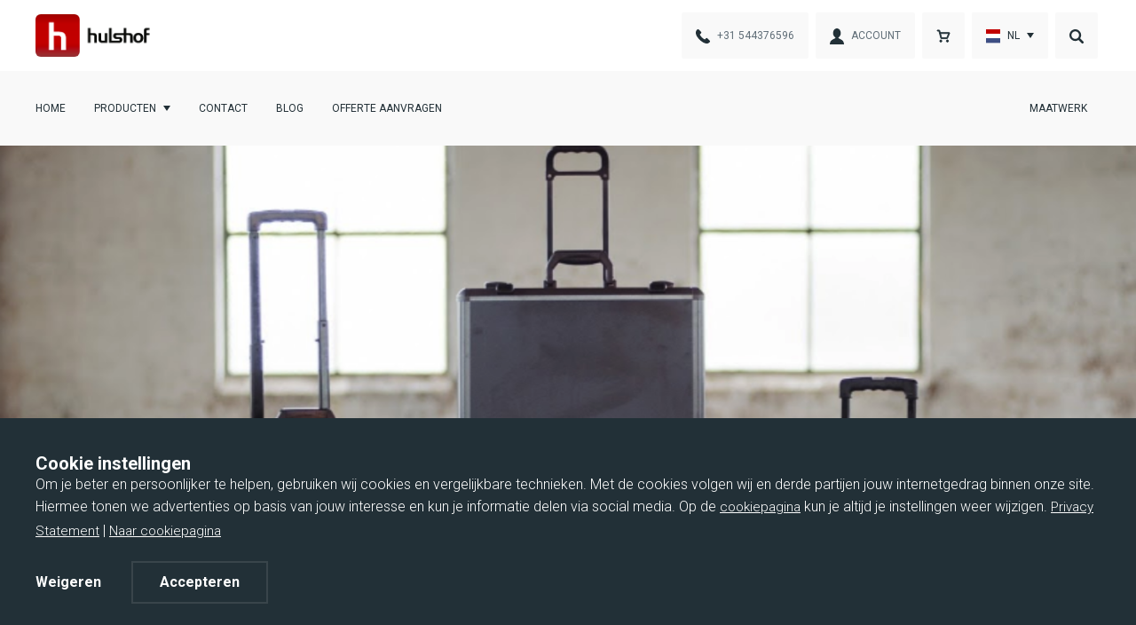

--- FILE ---
content_type: text/html; charset=UTF-8
request_url: https://www.hulshofbusinesscases.com/blog/universele-tablet-laptop-standaard
body_size: 12449
content:
<!DOCTYPE html><!--# if expr="$HTTP_COOKIE=/fonts\-loaded\=1/" -->
<html class="fonts-loaded" lang="nl" prefix="og: http://ogp.me/ns# fb: http://ogp.me/ns/fb#">
<!--# else -->
<html lang="nl" prefix="og: http://ogp.me/ns# fb: http://ogp.me/ns/fb#">
<!--# endif --><head><link
rel="dns-prefetch" href="https://www.hulshofbusinesscases.com/"><link
rel="preconnect" href="https://www.hulshofbusinesscases.com/" crossorigin><meta
charset="utf-8"><meta
name="viewport" content="width=device-width,minimum-scale=1"><link
rel="apple-touch-icon" sizes="57x57" href="https://www.hulshofbusinesscases.com/img/site/apple-touch-icon-57x57.png"><link
rel="apple-touch-icon" sizes="60x60" href="https://www.hulshofbusinesscases.com/img/site/apple-touch-icon-60x60.png"><link
rel="apple-touch-icon" sizes="72x72" href="https://www.hulshofbusinesscases.com/img/site/apple-touch-icon-72x72.png"><link
rel="apple-touch-icon" sizes="76x76" href="https://www.hulshofbusinesscases.com/img/site/apple-touch-icon-76x76.png"><link
rel="apple-touch-icon" sizes="114x114" href="https://www.hulshofbusinesscases.com/img/site/apple-touch-icon-114x114.png"><link
rel="apple-touch-icon" sizes="120x120" href="https://www.hulshofbusinesscases.com/img/site/apple-touch-icon-120x120.png"><link
rel="apple-touch-icon" sizes="144x144" href="https://www.hulshofbusinesscases.com/img/site/apple-touch-icon-144x144.png"><link
rel="apple-touch-icon" sizes="152x152" href="https://www.hulshofbusinesscases.com/img/site/apple-touch-icon-152x152.png"><link
rel="apple-touch-icon" sizes="180x180" href="https://www.hulshofbusinesscases.com/img/site/apple-touch-icon-180x180.png"><meta
name="apple-mobile-web-app-capable" content="yes"><meta
name="apple-mobile-web-app-status-bar-style" content="black-translucent"><meta
name="apple-mobile-web-app-title" content="devmode"><link
rel="icon" type="image/png" sizes="228x228" href="https://www.hulshofbusinesscases.com/img/site/coast-228x228.png"><meta
name="msapplication-TileColor" content="#FFFFFF"><meta
name="msapplication-TileImage" content="/img/site/mstile-144x144.png"><meta
name="msapplication-config" content="/img/site/browserconfig.xml"><link
rel="yandex-tableau-widget" href="https://www.hulshofbusinesscases.com/img/site/yandex-browser-manifest.json"><link
rel="icon" type="image/png" sizes="32x32" href="https://www.hulshofbusinesscases.com/img/site/favicon-32x32.png"><link
rel="icon" type="image/png" sizes="16x16" href="https://www.hulshofbusinesscases.com/img/site/favicon-16x16.png"><link
rel="shortcut icon" href="https://www.hulshofbusinesscases.com/img/site/favicon.ico"><link
rel="manifest" href="https://www.hulshofbusinesscases.com/webappmanifest.json"><meta
name="theme-color" content="#58595b"><meta
name="google-site-verification" content="OHWxFJ_yEYAl-FdvOkms1hfURyzsBZ5reAyDx2cU0kc" /> <script>loadjs=function(){var a=function(){},c={},u={},f={};function o(e,n){if(e){var t=f[e];if(u[e]=n,t)for(;t.length;)t[0](e,n),t.splice(0,1)}}function l(e,n){e.call&&(e={success:e}),n.length?(e.error||a)(n):(e.success||a)(e)}function h(t,r,s,i){var c,o,e=document,n=s.async,u=(s.numRetries||0)+1,f=s.before||a,l=t.replace(/^(css|img)!/,"");i=i||0,/(^css!|\.css$)/.test(t)?((o=e.createElement("link")).rel="stylesheet",o.href=l,(c="hideFocus"in o)&&o.relList&&(c=0,o.rel="preload",o.as="style")):/(^img!|\.(png|gif|jpg|svg)$)/.test(t)?(o=e.createElement("img")).src=l:((o=e.createElement("script")).src=t,o.async=void 0===n||n),!(o.onload=o.onerror=o.onbeforeload=function(e){var n=e.type[0];if(c)try{o.sheet.cssText.length||(n="e")}catch(e){18!=e.code&&(n="e")}if("e"==n){if((i+=1)<u)return h(t,r,s,i)}else if("preload"==o.rel&&"style"==o.as)return o.rel="stylesheet";r(t,n,e.defaultPrevented)})!==f(t,o)&&e.head.appendChild(o)}function t(e,n,t){var r,s;if(n&&n.trim&&(r=n),s=(r?t:n)||{},r){if(r in c)throw"LoadJS";c[r]=!0}function i(n,t){!function(e,r,n){var t,s,i=(e=e.push?e:[e]).length,c=i,o=[];for(t=function(e,n,t){if("e"==n&&o.push(e),"b"==n){if(!t)return;o.push(e)}--i||r(o)},s=0;s<c;s++)h(e[s],t,n)}(e,function(e){l(s,e),n&&l({success:n,error:t},e),o(r,e)},s)}if(s.returnPromise)return new Promise(i);i()}return t.ready=function(e,n){return function(e,t){e=e.push?e:[e];var n,r,s,i=[],c=e.length,o=c;for(n=function(e,n){n.length&&i.push(e),--o||t(i)};c--;)r=e[c],(s=u[r])?n(r,s):(f[r]=f[r]||[]).push(n)}(e,function(e){l(n,e)}),t},t.done=function(e){o(e,[])},t.reset=function(){c={},u={},f={}},t.isDefined=function(e){return e in c},t}();!function(e,t){"function"==typeof define&&define.amd?define(t):"object"==typeof exports?module.exports=t():e.Cookie=t()}(this,function(){"use strict";function e(t,n,o){return void 0===n?e.get(t):void(null===n?e.remove(t):e.set(t,n,o))}function t(e){return e.replace(/[.*+?^$|[\](){}\\-]/g,"\\$&")}function n(e){var t="";for(var n in e)if(e.hasOwnProperty(n)){if("expires"===n){var r=e[n];"object"!=typeof r&&(r+="number"==typeof r?"D":"",r=o(r)),e[n]=r.toUTCString()}if("secure"===n){if(!e[n])continue;t+=";"+n}t+=";"+n+"="+e[n]}return e.hasOwnProperty("path")||(t+=";path=/"),t}function o(e){var t=new Date,n=e.charAt(e.length-1),o=parseInt(e,10);switch(n){case"Y":t.setFullYear(t.getFullYear()+o);break;case"M":t.setMonth(t.getMonth()+o);break;case"D":t.setDate(t.getDate()+o);break;case"h":t.setHours(t.getHours()+o);break;case"m":t.setMinutes(t.getMinutes()+o);break;case"s":t.setSeconds(t.getSeconds()+o);break;default:t=new Date(e)}return t}return e.enabled=function(){var t,n="__test_key";return document.cookie=n+"=1",t=!!document.cookie,t&&e.remove(n),t},e.get=function(e,n){if("string"!=typeof e||!e)return null;e="(?:^|; )"+t(e)+"(?:=([^;]*?))?(?:;|$)";var o=new RegExp(e),r=o.exec(document.cookie);return null!==r?n?r[1]:decodeURIComponent(r[1]):null},e.getRaw=function(t){return e.get(t,!0)},e.set=function(e,t,o,r){o!==!0&&(r=o,o=!1),r=n(r?r:{});var u=e+"="+(o?t:encodeURIComponent(t))+r;document.cookie=u},e.setRaw=function(t,n,o){e.set(t,n,!0,o)},e.remove=function(t){e.set(t,"a",{expires:new Date})},e});function handleFirstTab(e){9===e.keyCode&&(document.documentElement.classList.add("user-is-tabbing"),window.removeEventListener("keydown",handleFirstTab),window.addEventListener("mousedown",handleMouseDownOnce))}function handleMouseDownOnce(){document.documentElement.classList.remove("user-is-tabbing"),window.removeEventListener("mousedown",handleMouseDownOnce),window.addEventListener("keydown",handleFirstTab)}window.addEventListener("keydown",handleFirstTab);</script><!--# if expr="$HTTP_COOKIE=/critical\-css\=/" -->
        <link rel="stylesheet" href="https://www.hulshofbusinesscases.com/css/site.combined.min.css">
<!--# else -->
        <script>
            Cookie.set("critical-css", , { expires: "7D", secure: true });
        </script>
                            <style>
        html{line-height:1.15}header,main,nav,section{display:block}a{-webkit-text-decoration-skip:objects}input{font-family:sans-serif;font-size:100%;line-height:1.15;margin:0}input{overflow:visible}[type=checkbox]{box-sizing:border-box;padding:0}::-webkit-file-upload-button{-webkit-appearance:button;font:inherit}*,:after,:before{box-sizing:inherit}h1,h2,h4{margin:0}*,:after,:before{border:0 solid #dae4e9}input{font-family:inherit}input::-webkit-input-placeholder{color:inherit;opacity:.5}input:-ms-input-placeholder{color:inherit;opacity:.5}:root{--outlineColor:#5db7a5,}@media (min-width:576px){.container{max-width:576px}}@media (min-width:768px){.container{max-width:768px}}@media (min-width:992px){.container{max-width:992px}}@media (min-width:1200px){.container{max-width:1200px}}.rounded-full{border-radius:9999px}.hidden{display:none}.font-bold{font-weight:700}.p-2{padding:.5rem}.px-4{padding-left:1rem;padding-right:1rem}.py-8{padding-top:2rem;padding-bottom:2rem}.pt-4{padding-top:1rem}.pt-8{padding-top:2rem}.w-full{width:100%}@media (min-width:768px){.md\:inline-block{display:inline-block}.md\:w-auto{width:auto}}html{font-family:sans-serif;-ms-text-size-adjust:100%;-webkit-text-size-adjust:100%}body{margin:0}header,main,nav,section{display:block}a{background-color:transparent}h1{font-size:2em;margin:.67em 0}svg:not(:root){overflow:hidden}input{color:inherit;font:inherit;margin:0}input::-moz-focus-inner{border:0;padding:0}input{line-height:normal}input[type=checkbox]{box-sizing:border-box;padding:0}body,h1,h2,h4,html,ul{margin:0;padding:0}ul{list-style-type:none}input{-webkit-appearance:none;-moz-appearance:none;appearance:none;border:none;border-radius:0}*,:after,:before,html{box-sizing:border-box}body,html{height:100%;width:100%;font-size:16px;overflow-x:hidden}body{font-family:Roboto,sans-serif;color:#a6a8ae;height:auto}h1,h2,h4{font-weight:700;font-family:Merriweather,serif;color:#223037}h1{font-size:18px;line-height:31px;margin-bottom:.5rem}h2{font-size:16px;line-height:27px;margin-bottom:1.5rem}h4{font-size:13px;font-weight:500;line-height:22px;margin-bottom:1rem}a,li,span{font-size:13px;font-weight:300;line-height:23px;color:#606e78}a{text-decoration:none}@media screen and (min-width:768px){h1{font-size:26px;line-height:44px}h2{font-size:22px;line-height:37px;margin-bottom:2.5rem}h4{font-size:16px;line-height:27px}a,li,span{font-family:Roboto,sans-serif;font-size:15px;line-height:27px}}.w-full{-webkit-flex:0 0 100%;-ms-flex:0 0 100%;flex:0 0 100%;max-width:100%}@media screen and (min-width:576px){.sm\:w-1\/2{-webkit-flex:0 0 50%;-ms-flex:0 0 50%;flex:0 0 50%;max-width:50%}}.container{position:relative;margin-left:auto;margin-right:auto;width:100%;max-width:1233px}@media screen and (max-width:1400px){.container{padding-left:16px;padding-right:16px}}.flex{display:-webkit-flex;display:-ms-flexbox;display:flex}@media screen and (min-width:768px){.md\:inline-block{display:inline-block}}.text-right{text-align:right}.text-center{text-align:center}.relative{position:relative}.hidden{overflow:hidden}.m-auto{margin:0 auto}.mx-auto{margin-left:auto;margin-right:auto}.bg-white{background-color:#fff}@media screen and (min-width:576px){.sm\:bg-white{background-color:#fff}}.flex-wrap{-webkit-flex-wrap:wrap;-ms-flex-wrap:wrap;flex-wrap:wrap}.justify-center{-webkit-justify-content:center;-ms-flex-pack:center;justify-content:center}nav a,nav li{text-transform:uppercase;font-size:10px;line-height:17px;color:#223037;font-weight:400}@media screen and (min-width:768px){body{height:auto!important}nav ul a,nav ul li{font-size:12px;line-height:20px}}
    </style>
        <link rel="preload" href="https://www.hulshofbusinesscases.com/css/site.combined.min.css" as="style" onload="this.rel='stylesheet'">
        <noscript><link rel="stylesheet" href="https://www.hulshofbusinesscases.com/css/site.combined.min.css"></noscript>
        <script>
            !function(e){"use strict";var n=function(n,t,o){function i(e){return a.body?e():void setTimeout(function(){i(e)})}function r(){l.addEventListener&&l.removeEventListener("load",r),l.media=o||"all"}var d,a=e.document,l=a.createElement("link");if(t)d=t;else{var s=(a.body||a.getElementsByTagName("head")[0]).childNodes;d=s[s.length-1]}var f=a.styleSheets;l.rel="stylesheet",l.href=n,l.media="only x",i(function(){d.parentNode.insertBefore(l,t?d:d.nextSibling)});var u=function(e){for(var n=l.href,t=f.length;t--;)if(f[t].href===n)return e();setTimeout(function(){u(e)})};return l.addEventListener&&l.addEventListener("load",r),l.onloadcssdefined=u,u(r),l};"undefined"!=typeof exports?exports.loadCSS=n:e.loadCSS=n}("undefined"!=typeof global?global:this);
            !function(t){if(t.loadCSS){var e=loadCSS.relpreload={};if(e.support=function(){try{return t.document.createElement("link").relList.supports("preload")}catch(e){return!1}},e.poly=function(){for(var e=t.document.getElementsByTagName("link"),r=0;r<e.length;r++){var n=e[r];"preload"===n.rel&&"style"===n.getAttribute("as")&&(t.loadCSS(n.href,n,n.getAttribute("media")),n.rel=null)}},!e.support()){e.poly();var r=t.setInterval(e.poly,300);t.addEventListener&&t.addEventListener("load",function(){e.poly(),t.clearInterval(r)}),t.attachEvent&&t.attachEvent("onload",function(){t.clearInterval(r)})}}}(this);
        </script>
<!--# endif --><script>var testImg=document.createElement("img");if(!("srcset"in testImg)||!("sizes"in testImg)){document.createElement("picture");var s=document.createElement("script");s.setAttribute("src","https://www.hulshofbusinesscases.com/js/picturefill.min.js");if("async"in s)
s.setAttribute("async",true);document.head.appendChild(s);}</script> <link
href="https://fonts.googleapis.com/css?family=Merriweather:400,700|Roboto:300,400,500,700" rel="stylesheet"><style>@font-face{font-family:'esfera';src:local('esfera-webfont'),url('https://www.hulshofbusinesscases.com/fonts/esfera-webfont.eot');src:url('https://www.hulshofbusinesscases.com/fonts/esfera-webfont.eot?#iefix') format('embedded-opentype'),url('https://www.hulshofbusinesscases.com/fonts/esfera-webfont.woff2') format('woff2'),url('https://www.hulshofbusinesscases.com/fonts/esfera-webfont.woff') format('woff'),url('https://www.hulshofbusinesscases.com/fonts/esfera-webfont.ttf') format('truetype');font-weight:400;font-style:normal}</style><!--# if expr="$HTTP_COOKIE=/fonts\-loaded\=1/" -->
<!--# else -->
        <script>
            !function(){"use strict";function t(t){l.push(t),1==l.length&&f()}function e(){for(;l.length;)l[0](),l.shift()}function n(t){this.a=u,this.b=void 0,this.f=[];var e=this;try{t(function(t){r(e,t)},function(t){a(e,t)})}catch(n){a(e,n)}}function o(t){return new n(function(e,n){n(t)})}function i(t){return new n(function(e){e(t)})}function r(t,e){if(t.a==u){if(e==t)throw new TypeError;var n=!1;try{var o=e&&e.then;if(null!=e&&"object"==typeof e&&"function"==typeof o)return void o.call(e,function(e){n||r(t,e),n=!0},function(e){n||a(t,e),n=!0})}catch(i){return void(n||a(t,i))}t.a=0,t.b=e,s(t)}}function a(t,e){if(t.a==u){if(e==t)throw new TypeError;t.a=1,t.b=e,s(t)}}function s(e){t(function(){if(e.a!=u)for(;e.f.length;){var t=e.f.shift(),n=t[0],o=t[1],i=t[2],t=t[3];try{0==e.a?i("function"==typeof n?n.call(void 0,e.b):e.b):1==e.a&&("function"==typeof o?i(o.call(void 0,e.b)):t(e.b))}catch(r){t(r)}}})}function c(t){return new n(function(e,n){function o(n){return function(o){a[n]=o,r+=1,r==t.length&&e(a)}}var r=0,a=[];0==t.length&&e(a);for(var s=0;s<t.length;s+=1)i(t[s]).c(o(s),n)})}function d(t){return new n(function(e,n){for(var o=0;o<t.length;o+=1)i(t[o]).c(e,n)})}var f,l=[];f=function(){setTimeout(e)};var u=2;n.prototype.g=function(t){return this.c(void 0,t)},n.prototype.c=function(t,e){var o=this;return new n(function(n,i){o.f.push([t,e,n,i]),s(o)})},window.Promise||(window.Promise=n,window.Promise.resolve=i,window.Promise.reject=o,window.Promise.race=d,window.Promise.all=c,window.Promise.prototype.then=n.prototype.c,window.Promise.prototype["catch"]=n.prototype.g)}(),function(){function t(t,e){document.addEventListener?t.addEventListener("scroll",e,!1):t.attachEvent("scroll",e)}function e(t){document.body?t():document.addEventListener?document.addEventListener("DOMContentLoaded",function e(){document.removeEventListener("DOMContentLoaded",e),t()}):document.attachEvent("onreadystatechange",function n(){"interactive"!=document.readyState&&"complete"!=document.readyState||(document.detachEvent("onreadystatechange",n),t())})}function n(t){this.a=document.createElement("div"),this.a.setAttribute("aria-hidden","true"),this.a.appendChild(document.createTextNode(t)),this.b=document.createElement("span"),this.c=document.createElement("span"),this.h=document.createElement("span"),this.f=document.createElement("span"),this.g=-1,this.b.style.cssText="max-width:none;display:inline-block;position:absolute;height:100%;width:100%;overflow:scroll;font-size:16px;",this.c.style.cssText="max-width:none;display:inline-block;position:absolute;height:100%;width:100%;overflow:scroll;font-size:16px;",this.f.style.cssText="max-width:none;display:inline-block;position:absolute;height:100%;width:100%;overflow:scroll;font-size:16px;",this.h.style.cssText="display:inline-block;width:200%;height:200%;font-size:16px;max-width:none;",this.b.appendChild(this.h),this.c.appendChild(this.f),this.a.appendChild(this.b),this.a.appendChild(this.c)}function o(t,e){t.a.style.cssText="max-width:none;min-width:20px;min-height:20px;display:inline-block;overflow:hidden;position:absolute;width:auto;margin:0;padding:0;top:-999px;white-space:nowrap;font-synthesis:none;font:"+e+";"}function i(t){var e=t.a.offsetWidth,n=e+100;return t.f.style.width=n+"px",t.c.scrollLeft=n,t.b.scrollLeft=t.b.scrollWidth+100,t.g!==e&&(t.g=e,!0)}function r(e,n){function o(){var t=r;i(t)&&t.a.parentNode&&n(t.g)}var r=e;t(e.b,o),t(e.c,o),i(e)}function a(t,e){var n=e||{};this.family=t,this.style=n.style||"normal",this.weight=n.weight||"normal",this.stretch=n.stretch||"normal"}function s(){if(null===u)if(c()&&/Apple/.test(window.navigator.vendor)){var t=/AppleWebKit\/([0-9]+)(?:\.([0-9]+))(?:\.([0-9]+))/.exec(window.navigator.userAgent);u=!!t&&603>parseInt(t[1],10)}else u=!1;return u}function c(){return null===p&&(p=!!document.fonts),p}function d(){if(null===h){var t=document.createElement("div");try{t.style.font="condensed 100px sans-serif"}catch(e){}h=""!==t.style.font}return h}function f(t,e){return[t.style,t.weight,d()?t.stretch:"","100px",e].join(" ")}var l=null,u=null,h=null,p=null;a.prototype.load=function(t,i){var a=this,d=t||"BESbswy",u=0,h=i||3e3,p=(new Date).getTime();return new Promise(function(t,i){if(c()&&!s()){var m=new Promise(function(t,e){function n(){(new Date).getTime()-p>=h?e(Error(""+h+"ms timeout exceeded")):document.fonts.load(f(a,'"'+a.family+'"'),d).then(function(e){1<=e.length?t():setTimeout(n,25)},e)}n()}),w=new Promise(function(t,e){u=setTimeout(function(){e(Error(""+h+"ms timeout exceeded"))},h)});Promise.race([w,m]).then(function(){clearTimeout(u),t(a)},i)}else e(function(){function e(){var e;(e=-1!=v&&-1!=y||-1!=v&&-1!=g||-1!=y&&-1!=g)&&((e=v!=y&&v!=g&&y!=g)||(null===l&&(e=/AppleWebKit\/([0-9]+)(?:\.([0-9]+))/.exec(window.navigator.userAgent),l=!!e&&(536>parseInt(e[1],10)||536===parseInt(e[1],10)&&11>=parseInt(e[2],10))),e=l&&(v==b&&y==b&&g==b||v==x&&y==x&&g==x||v==E&&y==E&&g==E)),e=!e),e&&(T.parentNode&&T.parentNode.removeChild(T),clearTimeout(u),t(a))}function s(){if((new Date).getTime()-p>=h)T.parentNode&&T.parentNode.removeChild(T),i(Error(""+h+"ms timeout exceeded"));else{var t=document.hidden;!0!==t&&void 0!==t||(v=c.a.offsetWidth,y=m.a.offsetWidth,g=w.a.offsetWidth,e()),u=setTimeout(s,50)}}var c=new n(d),m=new n(d),w=new n(d),v=-1,y=-1,g=-1,b=-1,x=-1,E=-1,T=document.createElement("div");T.dir="ltr",o(c,f(a,"sans-serif")),o(m,f(a,"serif")),o(w,f(a,"monospace")),T.appendChild(c.a),T.appendChild(m.a),T.appendChild(w.a),document.body.appendChild(T),b=c.a.offsetWidth,x=m.a.offsetWidth,E=w.a.offsetWidth,s(),r(c,function(t){v=t,e()}),o(c,f(a,'"'+a.family+'",sans-serif')),r(m,function(t){y=t,e()}),o(m,f(a,'"'+a.family+'",serif')),r(w,function(t){g=t,e()}),o(w,f(a,'"'+a.family+'",monospace'))})})},"object"==typeof module?module.exports=a:(window.FontFaceObserver=a,window.FontFaceObserver.prototype.load=a.prototype.load)}();
            if(document.documentElement.className.indexOf("fonts-loaded")<0){var fontello=new FontFaceObserver("fontello",{}),BrandonRegular=new FontFaceObserver("brandon",{weight:400}),BrandonRegularItalic=new FontFaceObserver("brandon",{weight:400,style:"italic"}),BrandonBold=new FontFaceObserver("brandon",{weight:700}),Esfera=new FontFaceObserver("esfera",{weight:400});Promise.all([fontello.load(""),BrandonRegular.load(),BrandonRegularItalic.load(),BrandonBold.load(),Esfera.load()]).then(function(){document.documentElement.className+=" fonts-loaded",Cookie.set("fonts-loaded",1,{expires:"7D",secure:!0})})}
        </script>
<!--# endif --><script type="text/javascript">var staticAssetsVersion="";var assetsBaseUrl="https://www.hulshofbusinesscases.com/";var retina=window.devicePixelRatio>1;</script> <title>Tablet Laptop Standaard Universeel Handig Design Licht</title>
<script>dl = [];
(function(w,d,s,l,i){w[l]=w[l]||[];w[l].push({'gtm.start':
new Date().getTime(),event:'gtm.js'});var f=d.getElementsByTagName(s)[0],
j=d.createElement(s),dl=l!='dataLayer'?'&l='+l:'';j.async=true;j.src=
'https://www.googletagmanager.com/gtm.js?id='+i+dl;f.parentNode.insertBefore(j,f);
})(window,document,'script','dl','GTM-WJCQS3X');
</script>
<script>!function(f,b,e,v,n,t,s){if(f.fbq)return;n=f.fbq=function(){n.callMethod?
n.callMethod.apply(n,arguments):n.queue.push(arguments)};if(!f._fbq)f._fbq=n;
n.push=n;n.loaded=!0;n.version='2.0';n.queue=[];t=b.createElement(e);t.async=!0;
t.src=v;s=b.getElementsByTagName(e)[0];s.parentNode.insertBefore(t,s)}(window,
document,'script','https://connect.facebook.net/en_US/fbevents.js');
fbq('init', '380633429637199');
fbq('track', 'PageView');
</script>
<script deprecated deprecation-notice="Universal Analytics (which is what this script uses) is being [discontinued on July 1st, 2023](https://support.google.com/analytics/answer/11583528). You should use Google gtag.js or Google Tag Manager instead and transition to a new GA4 property.">/* Google Analytics (old) script did not render */
</script><meta name="generator" content="SEOmatic">
<meta name="keywords" content="mobiele, slag, snel, werkplek">
<meta name="description" content="Ga snel aan de slag op je mobiele werkplek.">
<meta name="referrer" content="no-referrer-when-downgrade">
<meta name="robots" content="all">
<meta content="164502183747028" property="fb:profile_id">
<meta content="164502183747028" property="fb:app_id">
<meta content="nl" property="og:locale">
<meta content="Hulshof Business Cases" property="og:site_name">
<meta content="website" property="og:type">
<meta content="https://www.hulshofbusinesscases.com/blog/universele-tablet-laptop-standaard" property="og:url">
<meta content="Tablet Laptop Standaard Universeel Handig Design Licht" property="og:title">
<meta content="Ga snel aan de slag op je mobiele werkplek." property="og:description">
<meta content="https://www.hulshofbusinesscases.com/media/_1200x630_crop_center-center_82_none/7.0637-laptophouder-groot-vrijstaand.gif?mtime=1579782150" property="og:image">
<meta content="1200" property="og:image:width">
<meta content="630" property="og:image:height">
<meta content="Tablet Laptop Standaard Universeel Handig Design Licht" property="og:image:alt">
<meta content="https://www.instagram.com/hulshof_cases" property="og:see_also">
<meta content="https://nl.linkedin.com/company/hulshof-business-cases-b-v-" property="og:see_also">
<meta content="https://nl-nl.facebook.com/hulshofcases" property="og:see_also">
<meta content="https://twitter.com/hulshofcases" property="og:see_also">
<meta name="twitter:card" content="summary_large_image">
<meta name="twitter:site" content="@hulshofcases">
<meta name="twitter:creator" content="@hulshofcases">
<meta name="twitter:title" content="Tablet Laptop Standaard Universeel Handig Design Licht">
<meta name="twitter:description" content="Ga snel aan de slag op je mobiele werkplek.">
<meta name="twitter:image" content="https://www.hulshofbusinesscases.com/media/_800x418_crop_center-center_82_none/7.0637-laptophouder-groot-vrijstaand.gif?mtime=1579782150">
<meta name="twitter:image:width" content="800">
<meta name="twitter:image:height" content="418">
<meta name="twitter:image:alt" content="Tablet Laptop Standaard Universeel Handig Design Licht">
<meta name="google-site-verification" content="VC_DEFi6QBSxUYhZZhu2NM7038kjR2DHENFgNzm7mw0">
<link href="https://www.hulshofbusinesscases.com/blog/universele-tablet-laptop-standaard" rel="canonical">
<link href="https://www.hulshofbusinesscases.com/" rel="home">
<link type="text/plain" href="https://www.hulshofbusinesscases.com/humans.txt" rel="author"></head><body ><noscript><iframe src="https://www.googletagmanager.com/ns.html?id=GTM-WJCQS3X"
height="0" width="0" style="display:none;visibility:hidden"></iframe></noscript>

<noscript><img height="1" width="1" style="display:none"
src="https://www.facebook.com/tr?id=380633429637199&ev=PageView&noscript=1" /></noscript>
<div
id="page-container"><main><nav
class="w-full"><div
class="container flex flex-wrap align-center"><div
class="">
<a
href="/" title="Ga naar home"><img
src="/img/site/hulshof-logo.svg" class="w-auto h-8 md:h-12 my-4"></a></div><div
class="inline-block ml-auto"><ul
class="text-right top-nav flex flex-wrap align-center items-center"><li
style="width: auto;" class="mx-1 bg-grey-light mob-language-switcher"><div
class="flex h-full items-center" style="margin-top: 2px;"><div
style="font-size: 15px; font-weight: bold!important;" class="inline-block">NL</div><div
class="inline-block mx-1">-</div>
<a
href="/en" style="font-size: 15px; font-weight: normal!important; color: #606e78;" class="inline-block">EN</a><div
class="inline-block mx-1">-</div>
<a
href="/de" style="font-size: 15px; font-weight: normal!important; color: #606e78;" class="inline-block">DE</a></div></li><li
class="inline-block mx-1 md:px-4 bg-grey-light text-center"><a
href="tel:+31 544376596"><img
class="w-4 md:mr-2" src="/img/site/telefoon-primary.svg"><span
class="hidden">+31 544376596</span></a></li><li
class="mx-1 md:px-4 bg-grey-light hidden md:inline-block"><a
href="/account"><img
class="w-4 md:mr-2" src="/img/site/account-primary.svg"><span
class="hidden">Account</span></a></li><li
class="inline-block mx-1 md:px-4 bg-grey-light relative text-center"><a
href="/winkelwagen" title="Winkelwagen"><img
class="w-4" src="/img/site/winkelwagen-primary.svg"></a></li><li
class="inline-block mx-1 md:px-4 bg-grey-light has-children cursor-pointer"><a
href="#" class="none block">
<img
class="w-4 md:mr-2" src="/img/site/nl-vlag.svg">nl
</a>
<a
href="#" class="none ">
<img
class="w-4 md:mr-2" src="/img/site/icon-vlag-engels.svg">En
</a>
<a
href="#" class="none ">
<img
class="w-4 md:mr-2" src="/img/site/icon-vlag-duits.svg">De
</a><ul
class="absolute bg-grey-light pl-4 pr-8 -ml-4 languages">
<a
href="/" class="none"><li><img
class="w-4 mr-2" src="/img/site/nl-vlag.svg">Nl</li></a>
<a
href="/en" class=""><li><img
class="w-4 mr-2" src="/img/site/icon-vlag-engels.svg">En</li></a>
<a
href="/de" class=""><li><img
class="w-4 mr-2" src="/img/site/icon-vlag-duits.svg">De</li></a></ul></li><li
class="inline-block mx-1 md:px-4 bg-grey-light text-center"><a
href="/zoeken"><img
class="w-4" src="/img/site/search-primary.svg"></a></li></ul></div></div><div
class="bg-primary md:bg-grey-light"><div
class="container"><ul
class="py-4 mobile-menu bg-grey-light md:transparent px-4 md:px-0 -mx-4 md:mx-0 flex flex-wrap align-center"><li
class="inline-block pr-4"><a
href="https://hulshofbusinesscases.com/producten">Producten</a></li><li
class="inline-block pr-4"><a
href="/contact">Contact</a></li><div
class="inline-block float-right mt-1"><div
class="flex flex-wrap"><li
class="pr-2 menu-open">Menu</li><li
class="pr-2 menu-sluit hidden">Sluit</li><li
class="nav-toggle inline-block ml-auto">
<span></span>
<span></span>
<span></span>
<span></span></li></div></div></ul><ul
class="md:-ml-4 main-menu py-6 md:py-0"><li
class="md:inline-block md:px-4 py-2 md:py-8 ">
<a
href="https://www.hulshofbusinesscases.com/"  data-url="https://www.hulshofbusinesscases.com/">Home</a></li><li
class="md:inline-block md:px-4 py-2 md:py-8 has-children">
<a
href="https://www.hulshofbusinesscases.com/producten"  data-url="https://www.hulshofbusinesscases.com/producten">Producten</a><ul
class="bg-primary md:absolute md:p-40 z-50 md:w-1/2 md:mt-8" ><h4 class="white mb-0 md:mb-2">BEKIJK ONS UITGEBREIDE ASSORTIMENT:</h4><div
class="-mx-4"><div
class="flex flex-wrap w-full md:px-0">
<a
href="https://www.hulshofbusinesscases.com/producten/transport-koffers-standaard-op-maat" data-url="https://www.hulshofbusinesscases.com/producten/transport-koffers-standaard-op-maat" class="w-full md:w-1/2 px-4 nav-item pt-4"><div
class="relative"><div
class="bg-overlay"></div><div
class="w-full text-center nav-item__background"  style="background-image: url('/media/_nav_thumb/onderwijs_hulshofbusinesscases.jpg')" ><div
class="relative"><h5 class="white">Transportkoffers voor Laptops en Tablets</h5></div></div></div>
</a>
<a
href="https://www.hulshofbusinesscases.com/producten/notebook-printerkoffers" data-url="https://www.hulshofbusinesscases.com/producten/notebook-printerkoffers" class="w-full md:w-1/2 px-4 nav-item pt-4"><div
class="relative"><div
class="bg-overlay"></div><div
class="w-full text-center nav-item__background"  style="background-image: url('/media/_nav_thumb/Techniek_2022-03-10-104711_zxxf.jpg')" ><div
class="relative"><h5 class="white">Notebook- en Printerkoffers</h5></div></div></div>
</a>
<a
href="https://www.hulshofbusinesscases.com/producten/business-koffers" data-url="https://www.hulshofbusinesscases.com/producten/business-koffers" class="w-full md:w-1/2 px-4 nav-item pt-4"><div
class="relative"><div
class="bg-overlay"></div><div
class="w-full text-center nav-item__background"  style="background-image: url('/media/_nav_thumb/IS116-018_LR.jpg')" ><div
class="relative"><h5 class="white">Business Koffers</h5></div></div></div>
</a>
<a
href="https://www.hulshofbusinesscases.com/producten/trolley-koffers" data-url="https://www.hulshofbusinesscases.com/producten/trolley-koffers" class="w-full md:w-1/2 px-4 nav-item pt-4"><div
class="relative"><div
class="bg-overlay"></div><div
class="w-full text-center nav-item__background"  style="background-image: url('/media/_nav_thumb/IS116-027_LR_2025-09-19-130834_wprw.jpg')" ><div
class="relative"><h5 class="white">Trolley Koffers</h5></div></div></div>
</a>
<a
href="https://www.hulshofbusinesscases.com/producten/rugzakken-tassen" data-url="https://www.hulshofbusinesscases.com/producten/rugzakken-tassen" class="w-full md:w-1/2 px-4 nav-item pt-4"><div
class="relative"><div
class="bg-overlay"></div><div
class="w-full text-center nav-item__background"  style="background-image: url('/media/_nav_thumb/Shuttle-8_2022-10-12-143116_esui.jpg')" ><div
class="relative"><h5 class="white">Rugzakken/Tassen</h5></div></div></div>
</a>
<a
href="https://www.hulshofbusinesscases.com/producten/hotbox" data-url="https://www.hulshofbusinesscases.com/producten/hotbox" class="w-full md:w-1/2 px-4 nav-item pt-4"><div
class="relative"><div
class="bg-overlay"></div><div
class="w-full text-center nav-item__background"  style="background-image: url('/media/_nav_thumb/Hotbox4_001.jpg')" ><div
class="relative"><h5 class="white">Hotbox - Voor onderweg, thuis en op kantoor</h5></div></div></div>
</a>
<a
href="https://www.hulshofbusinesscases.com/producten/koffers-tassen-flexwerken-hybride-werken" data-url="https://www.hulshofbusinesscases.com/producten/koffers-tassen-flexwerken-hybride-werken" class="w-full md:w-1/2 px-4 nav-item pt-4"><div
class="relative"><div
class="bg-overlay"></div><div
class="w-full text-center nav-item__background" ><div
class="relative"><h5 class="white">Koffers en Tassen voor Flex- en Hybride Werkers</h5></div></div></div>
</a>
<a
href="https://www.hulshofbusinesscases.com/producten/koopjes-zolder" data-url="https://www.hulshofbusinesscases.com/producten/koopjes-zolder" class="w-full md:w-1/2 px-4 nav-item pt-4"><div
class="relative"><div
class="bg-overlay"></div><div
class="w-full text-center nav-item__background"  style="background-image: url('/media/_nav_thumb/Hulshof_Business_Cases.jpg')" ><div
class="relative"><h5 class="white">Koopjes Zolder</h5></div></div></div>
</a></div></div></ul></li><li
class="md:inline-block md:px-4 py-2 md:py-8 ">
<a
href="https://www.hulshofbusinesscases.com/contact"  data-url="https://www.hulshofbusinesscases.com/contact">Contact</a></li><li
class="md:inline-block md:px-4 py-2 md:py-8 ">
<a
href="https://www.hulshofbusinesscases.com/blog"  data-url="https://www.hulshofbusinesscases.com/blog">Blog</a></li><li
class="md:inline-block md:px-4 py-2 md:py-8 ">
<a
href="https://www.hulshofbusinesscases.com/offerte-aanvragen-hulshof-business-cases"  data-url="https://www.hulshofbusinesscases.com/offerte-aanvragen-hulshof-business-cases">Offerte aanvragen</a></li><li
class="md:inline-block md:px-4 py-2 md:py-8 " style="float: right;">
<a
href="https://hulshofcases.nl" data-url="https://hulshofcases.nl">
Maatwerk
</a></li></ul></div></div></nav><div
class="container__background container__background--overfloat bg-grey flex align-center mt-8 md:mt-0"  style="background-image: url('/media/_headerFullwidth/hulshof-zakelijke-koffers.png');"></div><div
class="bg-primary overfloat--helper md:mb-40 content-header__content"><div
class="container"><div
class="w-full pb-8 md:w-8/12 md:mx-auto md:pb-80"><div
class="breadcrumbs mb-2 md:mb-4"><li><a
href="/" title="Homepage">Home</a></li><li><img
class="mx-2" src="/img/site/pijl-rechts-grey.svg" alt="Icon"/><a
href="/blog" alt="Blog">Blog</a></li></div><h5 class="white mb-2">26-02-2020</h5><h1 class="white">Eigen design: Handige tablet/laptop accessoire voor de mobiele werker.</h1><p
class="white mt-4">Ga snel aan de slag op je mobiele werkplek.</p></div></div></div><div
class="main-content"><div
class="container pb-8"><div
class="matrix"><div
class="container mb-8 md:mb-80"><div
class="md:w-8/12 md:mx-auto"><div
class="md:flex md:flex-wrap md:align-center md:-mx-4 "><div
class="md:w-1/2 md:px-4"><h2 class="mb-4 md:mb-6">Een mooi &amp; strak design</h2><p>Een mobiele werker is vaak ook op zoek naar handige tools die het mobiele werken prettiger maken. Hiervoor hebben wij een accessoire ontwikkeld. Een universele tablet/laptop standaard uitgevoerd in een mooi aluminium design.<br
/><br
/>De standaard heeft aan de buitenzijde, zowel links als rechts een elastiek. Deze elastieken zorgen ervoor dat de standaard stabiel en stevig op je bureau, werktafel staat. Deze tablet/laptop standaard is in 4 hoogtes te verstellen door de “klep” in het midden in de sleuven op de plaat te zetten.<br
/><br
/>Aan de onderkant van de laptop/tablethouder zitten rubberen dopjes. Hierdoor staat de houder stevig op tafel en laat deze geen krassen achter op het werkblad. De laptop kan eventueel op zijn plaats gehouden worden door het elastiek aan de bovenkant. De laptop kan op deze standaard goed ventileren en de houder is makkelijk schoon te houden.<br
/><br
/>Deze universele tablet/laptop houder is weer eenvoudig in te klappen door middel van de drukknoop aan de linker- en rechterkant. Zo heb je een compact pakketje van zo’n 30 cm breed en 34,5 cm hoog die gemakkelijk op te bergen is in een koffer, rugzak, laptoptas etc.<br
/><br
/>Wij denken graag met je mee en weten als geen ander hoe belangrijk het is om snel aan de slag te kunnen op je mobiele werkplek.<br
/><br
/><a
href="https://hulshofbusinesscases.com/producten/laptop-tablet-houder" target="_blank" rel="noreferrer noopener">Je shopt de laptop/tablet houder hier.</a></p><p></p></div><div
class="md:w-1/2 md:px-4"><div>
<img
class="mt-4 md:mt-0" src="/media/7.0637-laptophouder-klein-vrijstaand.gif" alt="7 0637 laptophouder klein vrijstaand"/></div></div></div></div></div></div></div></div></main><footer
class="container flex flex-wrap mb-6 md:mb-40 md:pt-40"><div
class="w-1/2 md:w-2/12"><h5 class="mb-4 md:mb-6">Navigeren</h5><p><a
href="https://www.hulshofbusinesscases.com/">Home</a></p><p><a
href="https://www.hulshofbusinesscases.com/producten">Producten</a></p><p><a
href="https://www.hulshofbusinesscases.com/blog">Blog</a></p><p><a
href="https://www.hulshofbusinesscases.com/over-hulshof-business-cases-lichtenvoorde"></a></p><p><a
href="https://www.hulshofbusinesscases.com/over-hulshof-business-cases-lichtenvoorde"></a></p><p><a
href="https://www.hulshofbusinesscases.com/over-hulshof-business-cases-lichtenvoorde"></a></p><p><a
href="https://www.hulshofbusinesscases.com/over-hulshof-business-cases-lichtenvoorde"></a></p><p><a
href="https://www.hulshofbusinesscases.com/over-hulshof-business-cases-lichtenvoorde"></a></p><p><a
href="https://www.hulshofbusinesscases.com/over-hulshof-business-cases-lichtenvoorde"></a></p><p><a
href="https://www.hulshofbusinesscases.com/over-hulshof-business-cases-lichtenvoorde"></a></p><p><a
href="https://www.hulshofbusinesscases.com/over-hulshof-business-cases-lichtenvoorde"></a></p><p><a
href="https://www.hulshofbusinesscases.com/over-hulshof-business-cases-lichtenvoorde"></a></p><p><a
href="https://www.hulshofbusinesscases.com/over-hulshof-business-cases-lichtenvoorde"></a></p><p><a
href="https://www.hulshofbusinesscases.com/over-hulshof-business-cases-lichtenvoorde"></a></p><p><a
href="https://www.hulshofbusinesscases.com/over-hulshof-business-cases-lichtenvoorde"></a></p><p><a
href="https://www.hulshofbusinesscases.com/over-hulshof-business-cases-lichtenvoorde"></a></p><p><a
href="https://www.hulshofbusinesscases.com/over-hulshof-business-cases-lichtenvoorde"></a></p><p><a
href="https://www.hulshofbusinesscases.com/over-hulshof-business-cases-lichtenvoorde"></a></p><p><a
href="https://www.hulshofbusinesscases.com/over-hulshof-business-cases-lichtenvoorde"></a></p><p><a
href="https://www.hulshofbusinesscases.com/over-hulshof-business-cases-lichtenvoorde"></a></p><p><a
href="https://www.hulshofbusinesscases.com/over-hulshof-business-cases-lichtenvoorde"></a></p><p><a
href="https://www.hulshofbusinesscases.com/over-hulshof-business-cases-lichtenvoorde"></a></p><p><a
href="https://www.hulshofbusinesscases.com/over-hulshof-business-cases-lichtenvoorde"></a></p><p><a
href="https://www.hulshofbusinesscases.com/over-hulshof-business-cases-lichtenvoorde"></a></p><p><a
href="https://www.hulshofbusinesscases.com/over-hulshof-business-cases-lichtenvoorde"></a></p><p><a
href="https://www.hulshofbusinesscases.com/over-hulshof-business-cases-lichtenvoorde"></a></p><p><a
href="https://www.hulshofbusinesscases.com/over-hulshof-business-cases-lichtenvoorde"></a></p><p><a
href="https://www.hulshofbusinesscases.com/over-hulshof-business-cases-lichtenvoorde"></a></p><p><a
href="https://www.hulshofbusinesscases.com/over-hulshof-business-cases-lichtenvoorde"></a></p><p><a
href="https://www.hulshofbusinesscases.com/over-hulshof-business-cases-lichtenvoorde"></a></p><p><a
href="https://www.hulshofbusinesscases.com/over-hulshof-business-cases-lichtenvoorde"></a></p><p><a
href="https://www.hulshofbusinesscases.com/over-hulshof-business-cases-lichtenvoorde"></a></p><p><a
href="https://www.hulshofbusinesscases.com/over-hulshof-business-cases-lichtenvoorde"></a></p><p><a
href="https://www.hulshofbusinesscases.com/over-hulshof-business-cases-lichtenvoorde"></a></p><p><a
href="https://www.hulshofbusinesscases.com/over-hulshof-business-cases-lichtenvoorde"></a></p><p><a
href="https://www.hulshofbusinesscases.com/over-hulshof-business-cases-lichtenvoorde"></a></p><p><a
href="https://www.hulshofbusinesscases.com/over-hulshof-business-cases-lichtenvoorde"></a></p><p><a
href="https://www.hulshofbusinesscases.com/over-hulshof-business-cases-lichtenvoorde"></a></p><p><a
href="https://www.hulshofbusinesscases.com/over-hulshof-business-cases-lichtenvoorde"></a></p><p><a
href="https://www.hulshofbusinesscases.com/over-hulshof-business-cases-lichtenvoorde"></a></p><p><a
href="https://www.hulshofbusinesscases.com/over-hulshof-business-cases-lichtenvoorde"></a></p><p><a
href="https://www.hulshofbusinesscases.com/over-hulshof-business-cases-lichtenvoorde"></a></p><p><a
href="https://www.hulshofbusinesscases.com/over-hulshof-business-cases-lichtenvoorde"></a></p><p><a
href="https://www.hulshofbusinesscases.com/over-hulshof-business-cases-lichtenvoorde"></a></p><p><a
href="https://www.hulshofbusinesscases.com/over-hulshof-business-cases-lichtenvoorde"></a></p><p><a
href="https://www.hulshofbusinesscases.com/over-hulshof-business-cases-lichtenvoorde"></a></p><p><a
href="https://www.hulshofbusinesscases.com/over-hulshof-business-cases-lichtenvoorde"></a></p><p><a
href="https://www.hulshofbusinesscases.com/over-hulshof-business-cases-lichtenvoorde"></a></p><p><a
href="https://www.hulshofbusinesscases.com/over-hulshof-business-cases-lichtenvoorde"></a></p><p><a
href="https://www.hulshofbusinesscases.com/over-hulshof-business-cases-lichtenvoorde"></a></p><p><a
href="https://www.hulshofbusinesscases.com/over-hulshof-business-cases-lichtenvoorde"></a></p><p><a
href="https://www.hulshofbusinesscases.com/over-hulshof-business-cases-lichtenvoorde"></a></p><p><a
href="https://www.hulshofbusinesscases.com/over-hulshof-business-cases-lichtenvoorde"></a></p><p><a
href="https://www.hulshofbusinesscases.com/over-hulshof-business-cases-lichtenvoorde"></a></p><p><a
href="https://www.hulshofbusinesscases.com/over-hulshof-business-cases-lichtenvoorde"></a></p><p><a
href="https://www.hulshofbusinesscases.com/over-hulshof-business-cases-lichtenvoorde"></a></p><p><a
href="https://www.hulshofbusinesscases.com/over-hulshof-business-cases-lichtenvoorde"></a></p><p><a
href="https://www.hulshofbusinesscases.com/over-hulshof-business-cases-lichtenvoorde"></a></p><p><a
href="https://www.hulshofbusinesscases.com/over-hulshof-business-cases-lichtenvoorde"></a></p><p><a
href="https://www.hulshofbusinesscases.com/over-hulshof-business-cases-lichtenvoorde"></a></p><p><a
href="https://www.hulshofbusinesscases.com/over-hulshof-business-cases-lichtenvoorde"></a></p><p><a
href="https://www.hulshofbusinesscases.com/over-hulshof-business-cases-lichtenvoorde"></a></p><p><a
href="https://www.hulshofbusinesscases.com/over-hulshof-business-cases-lichtenvoorde"></a></p><p><a
href="https://www.hulshofbusinesscases.com/over-hulshof-business-cases-lichtenvoorde"></a></p><p><a
href="https://www.hulshofbusinesscases.com/over-hulshof-business-cases-lichtenvoorde"></a></p><p><a
href="https://www.hulshofbusinesscases.com/over-hulshof-business-cases-lichtenvoorde"></a></p><p><a
href="https://www.hulshofbusinesscases.com/over-hulshof-business-cases-lichtenvoorde"></a></p><p><a
href="https://www.hulshofbusinesscases.com/over-hulshof-business-cases-lichtenvoorde"></a></p><p><a
href="https://www.hulshofbusinesscases.com/over-hulshof-business-cases-lichtenvoorde"></a></p><p><a
href="https://www.hulshofbusinesscases.com/over-hulshof-business-cases-lichtenvoorde"></a></p><p><a
href="https://www.hulshofbusinesscases.com/over-hulshof-business-cases-lichtenvoorde"></a></p><p><a
href="https://www.hulshofbusinesscases.com/over-hulshof-business-cases-lichtenvoorde"></a></p><p><a
href="https://www.hulshofbusinesscases.com/over-hulshof-business-cases-lichtenvoorde"></a></p><p><a
href="https://www.hulshofbusinesscases.com/over-hulshof-business-cases-lichtenvoorde"></a></p><p><a
href="https://www.hulshofbusinesscases.com/over-hulshof-business-cases-lichtenvoorde"></a></p><p><a
href="https://www.hulshofbusinesscases.com/over-hulshof-business-cases-lichtenvoorde"></a></p><p><a
href="https://www.hulshofbusinesscases.com/over-hulshof-business-cases-lichtenvoorde"></a></p><p><a
href="https://www.hulshofbusinesscases.com/over-hulshof-business-cases-lichtenvoorde"></a></p><p><a
href="https://www.hulshofbusinesscases.com/over-hulshof-business-cases-lichtenvoorde"></a></p><p><a
href="https://www.hulshofbusinesscases.com/over-hulshof-business-cases-lichtenvoorde"></a></p><p><a
href="https://www.hulshofbusinesscases.com/over-hulshof-business-cases-lichtenvoorde"></a></p><p><a
href="https://www.hulshofbusinesscases.com/over-hulshof-business-cases-lichtenvoorde"></a></p><p><a
href="https://www.hulshofbusinesscases.com/over-hulshof-business-cases-lichtenvoorde"></a></p><p><a
href="https://www.hulshofbusinesscases.com/over-hulshof-business-cases-lichtenvoorde"></a></p><p><a
href="https://www.hulshofbusinesscases.com/over-hulshof-business-cases-lichtenvoorde"></a></p><p><a
href="https://www.hulshofbusinesscases.com/over-hulshof-business-cases-lichtenvoorde"></a></p><p><a
href="https://www.hulshofbusinesscases.com/over-hulshof-business-cases-lichtenvoorde"></a></p><p><a
href="https://www.hulshofbusinesscases.com/over-hulshof-business-cases-lichtenvoorde"></a></p><p><a
href="https://www.hulshofbusinesscases.com/over-hulshof-business-cases-lichtenvoorde"></a></p><p><a
href="https://www.hulshofbusinesscases.com/over-hulshof-business-cases-lichtenvoorde"></a></p><p><a
href="https://www.hulshofbusinesscases.com/over-hulshof-business-cases-lichtenvoorde"></a></p><p><a
href="https://www.hulshofbusinesscases.com/over-hulshof-business-cases-lichtenvoorde"></a></p><p><a
href="https://www.hulshofbusinesscases.com/over-hulshof-business-cases-lichtenvoorde"></a></p><p><a
href="https://www.hulshofbusinesscases.com/over-hulshof-business-cases-lichtenvoorde"></a></p><p><a
href="https://www.hulshofbusinesscases.com/over-hulshof-business-cases-lichtenvoorde"></a></p><p><a
href="https://www.hulshofbusinesscases.com/over-hulshof-business-cases-lichtenvoorde"></a></p><p><a
href="https://www.hulshofbusinesscases.com/over-hulshof-business-cases-lichtenvoorde"></a></p><p><a
href="https://www.hulshofbusinesscases.com/over-hulshof-business-cases-lichtenvoorde">Over ons</a><a
href="https://www.hulshofbusinesscases.com/over-hulshof-business-cases-lichtenvoorde">
</a><br
/></p><p><a
href="/account">Account</a></p><p><a
href="https://www.hulshofbusinesscases.com/veelgestelde-vragen">Veelgestelde vragen</a><br
/></p></div><div
class="w-1/2 md:w-2/12"><h5 class="mb-4 md:mb-6">Over onze site</h5><p><a
href="https://www.hulshofbusinesscases.com/algemene-voorwaarden-hulshof-business-cases-b-v">Algemene voorwaarden</a></p><p><a
href="https://www.hulshofbusinesscases.com/privacy-policy">Privacy Policy</a><br
/></p><p><a
href="https://www.hulshofbusinesscases.com/disclaimer">Disclaimer</a></p><p><a
href="https://www.hulshofbusinesscases.com/cookiebeleid">Cookieverklaring<br
/><br
/></a><a
href="https://www.hulshofbusinesscases.com/contact">Contact</a><strong><br
/><br
/><br
/></strong></p></div><div
class="w-full text-right md:w-3/12 md:ml-auto"><h4>Lievelderweg 72<br>
7131 MD Lichtenvoorde</h4>
<a
href="tel:+31 544376596" class="block primary">+31 544376596</a>
<a
href="mailto:service@hulshofbusinesscases.com" class="block primary">service@hulshofbusinesscases.com</a></div><div
class="w-full"><div
class="w-full scheidslijn md:mt-2"></div><div
class="social-media ml-auto inline-block mt-6 md:mt-40 flex align-center float-right">
<a
href="https://www.linkedin.com/company/hulshof-business-cases-b-v-" target="_blank" title="Ga naar LinkedIn"><img
class="ml-4" src="/img/site/social-media/linked-in.svg"></a>            <a
href="https://www.facebook.com/hulshofcases" target="_blank" title="Ga naar Facebook"><img
class="ml-4" src="/img/site/social-media/facebook.svg"></a></div></div></footer><!--[if lt IE 9]> <script src="https://oss.maxcdn.com/libs/html5shiv/3.7.0/html5shiv.js"></script> <script src="https://oss.maxcdn.com/libs/respond.js/1.4.2/respond.min.js"></script> <![endif]--></div> <script src="/js/iframeresizer.min.js"></script> <script src="/js/jquery.min.js"></script> <script src="/js/InstagramFeed-new.min.js"></script> <script src="/js/lazysizes.min.js"></script> <script src="/js/slick.min.js"></script> <script src="/js/script.min.js"></script> <div
class="cookienotice cookienotice--bottom"><div
class="cookienotice__inner"><div
class="c-entry">
<strong>Cookie instellingen</strong><br/><p>Om je beter en persoonlijker te helpen, gebruiken wij cookies en vergelijkbare technieken. Met de cookies volgen wij en derde partijen jouw internetgedrag binnen onze site. Hiermee tonen we advertenties op basis van jouw interesse en kun je informatie delen via social media. Op de <a
href="/cookiebeleid" title="Cookie Overzicht">cookiepagina</a> kun je altijd je instellingen weer wijzigen. <a
href="/privacybeleid" title="Privacy-statement">Privacy Statement</a> | <a
href="/cookiebeleid" title="Cookie Overzicht">Naar cookiepagina</a></p><div
class="clear"></div></div>
<span
class="cookienotice__button cookienotice__button--decline">Weigeren</span>
<span
class="cookienotice__button cookienotice__button--accept">Accepteren</span></div></div> <script>function createCookie(name,value,days){if(days){var date=new Date();date.setTime(date.getTime()+(days*24*60*60*1000));var expires="; expires="+date.toGMTString();}
else var expires="";document.cookie=name+"="+value+expires+"; path=/";}
(function(){var cookieMessage=document.getElementsByClassName('cookienotice')[0],buttonAccept=document.getElementsByClassName('cookienotice__button--accept')[0],buttonDecline=document.getElementsByClassName('cookienotice__button--decline')[0];buttonAccept.onclick=function(){cookieMessage.className=cookieMessage.className.replace(' hide','')+" hide";createCookie('cookieSet',true,10000);location.reload();};buttonDecline.onclick=function(){cookieMessage.className=cookieMessage.className.replace(' hide','')+" hide";createCookie('cookieSet','declined',10000);location.reload();};})();</script> <script>$(document).ready(function(){var $cookieLink=$('.cookie-link'),$cookieNotice=$('.cookienotice');$cookieLink.on('click',function(){$cookieNotice.toggleClass('hide');});});</script><script type="application/ld+json">{"@context":"http://schema.org","@graph":[{"@type":"IndividualProduct","description":"Ga snel aan de slag op je mobiele werkplek.","image":{"@type":"ImageObject","url":"https://www.hulshofbusinesscases.com/media/_1200x630_crop_center-center_82_none/7.0637-laptophouder-groot-vrijstaand.gif?mtime=1579782150"},"mainEntityOfPage":"https://www.hulshofbusinesscases.com/blog/universele-tablet-laptop-standaard","name":"Tablet Laptop Standaard Universeel Handig Design Licht","url":"https://www.hulshofbusinesscases.com/blog/universele-tablet-laptop-standaard"},{"@id":"hulshofbusinesscases.com#identity","@type":"WebSite","alternateName":"Hulshof","description":"Hulshof Business Cases produceert koffers en tassen voor de zakelijke markt. Wij hebben ruim 100 jaar ervaring in huis en werken vanuit onze eigen fabriek in Lichtenvoorde. Ons assortiment bestaat uit standaard koffers en tassen welke veelal uit voorraad leverbaar zijn. Maar wij maken ook koffers op maat voor speciale aanvragen vanuit de zakelijke markt. Bijvoorbeeld het opbergen van producten voor buitendienst medewerkers, het printen van documenten op locatie.","image":{"@type":"ImageObject","height":"32","url":"https://www.hulshofbusinesscases.com/media/hulshof-logo.svg","width":"86"},"inLanguage":"nl","name":"Hulshof Business Cases BV","sameAs":["https://twitter.com/hulshofcases","https://nl-nl.facebook.com/hulshofcases","https://nl.linkedin.com/company/hulshof-business-cases-b-v-","https://www.instagram.com/hulshof_cases"],"url":"https://www.hulshofbusinesscases.com/hulshofbusinesscases.com"},{"@id":"www.niice.nl#creator","@type":"WebSite","alternateName":"Niice","description":"Niice is een digitaal marketing bureau uit Groenlo. Wij houden van sterke merken & organisaties en maken deze nog sterker vanuit een goede digitale strategie!","inLanguage":"nl","name":"Niice Digital Marketing","url":"https://www.hulshofbusinesscases.com/www.niice.nl"},{"@type":"BreadcrumbList","description":"Breadcrumbs list","itemListElement":[{"@type":"ListItem","item":"https://www.hulshofbusinesscases.com/","name":"Zakelijke kwaliteitskoffers van Hulshof","position":1},{"@type":"ListItem","item":"https://www.hulshofbusinesscases.com/blog","name":"Blog","position":2},{"@type":"ListItem","item":"https://www.hulshofbusinesscases.com/blog/universele-tablet-laptop-standaard","name":"Eigen design: Handige tablet/laptop accessoire voor de mobiele werker.","position":3}],"name":"Breadcrumbs"}]}</script></body>
</html>


--- FILE ---
content_type: text/css
request_url: https://www.hulshofbusinesscases.com/css/site.combined.min.css
body_size: 39000
content:
/**
 * @project        nystudio107
 * @author         Andrew Welch, nystudio107 <andrew@nystudio107.com>
 * @build          Thu, Oct 16, 2025 6:57 AM ET
 * @release        5694c9b8c5f4900254f80e4eb1ddfe1194a69e5b [Detached: 5694c9b8c5f4900254f80e4eb1ddfe1194a69e5b]
 * @copyright      Copyright (c) 2025, nystudio107
 *
 */
.icon-search:before{content:"\e800"}.icon-twitter:before{content:"\e801"}.icon-facebook:before{content:"\e802"}.icon-mail-alt:before{content:"\e803"}.icon-location:before{content:"\e804"}.icon-left-open:before{content:"\e805"}.icon-right-open:before{content:"\e806"}.icon-youtube-play:before{content:"\e807"}.icon-book-open:before{content:"\e808"}.icon-attention-alt:before{content:"\e809"}.icon-plus-circled:before{content:"\e80a"}.icon-minus-circled:before{content:"\e80b"}.icon-help-circled:before{content:"\e80c"}.icon-info-circled:before{content:"\e80d"}.icon-calendar:before{content:"\e80e"}.icon-down-dir:before{content:"\e80f"}.icon-star:before{content:"\e810"}.icon-star-half-alt:before{content:"\e811"}.icon-star-empty:before{content:"\e812"}.icon-linkedin:before{content:"\e813"}.icon-pinterest:before{content:"\e814"}.icon-github-circled:before{content:"\e815"}.icon-flash:before{content:"\e816"}.icon-link:before{content:"\e817"}.icon-rss:before{content:"\f09e"}.icon-menu:before{content:"\f0c9"}.icon-code:before{content:"\f121"}html{line-height:1.15}figure,footer,header,main,nav,section{display:block}hr{overflow:visible}pre{font-family:monospace,monospace;font-size:1em}a{-webkit-text-decoration-skip:objects}b,strong{font-weight:inherit;font-weight:bolder}code{font-family:monospace,monospace;font-size:1em}img{border-style:none}button,input,select,textarea{font-family:sans-serif;font-size:100%;line-height:1.15;margin:0}button,input{overflow:visible}[type=reset],[type=submit],button,html [type=button]{-webkit-appearance:button}[type=button]::-moz-focus-inner,[type=reset]::-moz-focus-inner,[type=submit]::-moz-focus-inner,button::-moz-focus-inner{border-style:none;padding:0}[type=button]:-moz-focusring,[type=reset]:-moz-focusring,[type=submit]:-moz-focusring,button:-moz-focusring{outline:1px dotted ButtonText}fieldset{padding:.35em .75em .625em}legend{box-sizing:border-box;color:inherit;display:table;max-width:100%;white-space:normal}[type=checkbox],[type=radio]{box-sizing:border-box;padding:0}[type=number]::-webkit-inner-spin-button,[type=number]::-webkit-outer-spin-button{height:auto}[type=search]{-webkit-appearance:textfield;outline-offset:-2px}[type=search]::-webkit-search-cancel-button,[type=search]::-webkit-search-decoration{-webkit-appearance:none}::-webkit-file-upload-button{-webkit-appearance:button;font:inherit}[hidden],template{display:none}*,:after,:before{box-sizing:inherit}blockquote,dl,figure,h1,h2,h3,h4,h5,h6,p,pre{margin:0}button{background:transparent;padding:0}button:focus{outline:1px dotted;outline:5px auto -webkit-focus-ring-color}fieldset{margin:0;padding:0}[tabindex="-1"]:focus{outline:none!important}*,:after,:before{border:0 solid #dae4e9}[type=button],[type=reset],[type=submit],button{border-radius:0}textarea{resize:vertical}button,input,select,textarea{font-family:inherit}input::-webkit-input-placeholder,textarea::-webkit-input-placeholder{color:inherit;opacity:.5}input:-ms-input-placeholder,textarea:-ms-input-placeholder{color:inherit;opacity:.5}input::placeholder,textarea::placeholder{color:inherit;opacity:.5}[role=button],button{cursor:pointer}:root{--outlineColor:#5db7a5,}button:focus,select:focus{outline:none}@media (min-width:576px){.container{max-width:576px}}@media (min-width:768px){.container{max-width:768px}}@media (min-width:992px){.container{max-width:992px}}@media (min-width:1200px){.container{max-width:1200px}}.bg-transparent{background-color:transparent}.bg-grey{background-color:#9babb4}.bg-grey-light{background-color:#dae4e9}.bg-green{background-color:#38c172}.bg-center{background-position:50%}.bg-no-repeat{background-repeat:no-repeat}.bg-cover{background-size:cover}.border-grey-light{border-color:#dae4e9}.border-white{border-color:#fff}.rounded{border-radius:.25rem}.rounded-full{border-radius:9999px}.cursor-pointer{cursor:pointer}.table{display:table}.hidden{display:none}.items-center{-webkit-align-items:center;-ms-flex-align:center;align-items:center}.font-normal{font-weight:400}.font-medium{font-weight:500}.font-bold{font-weight:700}.font-extrabold{font-weight:800}.h-2{height:.5rem}.h-4{height:1rem}.h-8{height:2rem}.h-120{height:120px}.h-200{height:200px}.h-auto{height:auto}.h-full{height:100%}.mx-1{margin-left:.25rem;margin-right:.25rem}.my-2{margin-top:.5rem;margin-bottom:.5rem}.mx-2{margin-left:.5rem;margin-right:.5rem}.mx-3{margin-left:.75rem;margin-right:.75rem}.my-4{margin-top:1rem;margin-bottom:1rem}.my-8{margin-top:2rem;margin-bottom:2rem}.mt-1{margin-top:.25rem}.mt-2{margin-top:.5rem}.mr-2{margin-right:.5rem}.mb-2{margin-bottom:.5rem}.mt-4{margin-top:1rem}.mr-4{margin-right:1rem}.mb-4{margin-bottom:1rem}.ml-4{margin-left:1rem}.mt-6{margin-top:1.5rem}.mb-6{margin-bottom:1.5rem}.mt-8{margin-top:2rem}.mr-8{margin-right:2rem}.mb-8{margin-bottom:2rem}.ml-8{margin-left:2rem}.-mx-4{margin-left:-1rem;margin-right:-1rem}.-mx-8{margin-left:-2rem;margin-right:-2rem}.-mt-1{margin-top:-.25rem}.-mt-4{margin-top:-1rem}.-ml-4{margin-left:-1rem}.opacity-0{opacity:0}.overflow-auto{overflow:auto}.p-2{padding:.5rem}.p-3{padding:.75rem}.p-4{padding:1rem}.py-2{padding-top:.5rem;padding-bottom:.5rem}.px-3{padding-left:.75rem;padding-right:.75rem}.py-4{padding-top:1rem;padding-bottom:1rem}.px-4{padding-left:1rem;padding-right:1rem}.py-6{padding-top:1.5rem;padding-bottom:1.5rem}.py-8{padding-top:2rem;padding-bottom:2rem}.px-8{padding-left:2rem;padding-right:2rem}.pr-1{padding-right:.25rem}.pl-1{padding-left:.25rem}.pr-2{padding-right:.5rem}.pb-2{padding-bottom:.5rem}.pl-2{padding-left:.5rem}.pt-4{padding-top:1rem}.pr-4{padding-right:1rem}.pb-4{padding-bottom:1rem}.pl-4{padding-left:1rem}.pt-6{padding-top:1.5rem}.pr-6{padding-right:1.5rem}.pb-6{padding-bottom:1.5rem}.pt-8{padding-top:2rem}.pr-8{padding-right:2rem}.pb-8{padding-bottom:2rem}.pin-t{top:0}.pin-r{right:0}.pin-b{bottom:0}.pin-l{left:0}.text-xs{font-size:.75rem}.line-through{text-decoration:line-through}.no-underline{text-decoration:none}.antialiased{-webkit-font-smoothing:antialiased;-moz-osx-font-smoothing:grayscale}.align-middle{vertical-align:middle}.visible{visibility:visible}.whitespace-no-wrap{white-space:nowrap}.w-2{width:.5rem}.w-3{width:.75rem}.w-4{width:1rem}.w-auto{width:auto}.w-1\/2{width:50%}.w-1\/3{width:33.33333%}.w-full{width:100%}.w-screen{width:100vw}.z-50{z-index:50}@media (min-width:768px){.md\:bg-grey-light{background-color:#dae4e9}.md\:block{display:block}.md\:inline-block{display:inline-block}.md\:hidden{display:none}.md\:flex{display:-webkit-flex;display:-ms-flexbox;display:flex}.md\:flex-row{-webkit-flex-direction:row;-ms-flex-direction:row;flex-direction:row}.md\:flex-wrap{-webkit-flex-wrap:wrap;-ms-flex-wrap:wrap;flex-wrap:wrap}.md\:justify-between{-webkit-justify-content:space-between;-ms-flex-pack:justify;justify-content:space-between}.md\:flex-1{-webkit-flex:1;-ms-flex:1;flex:1}.md\:h-12{height:3rem}.md\:h-320{height:320px}.md\:h-full{height:100%}.md\:mx-0{margin-left:0;margin-right:0}.md\:mx-auto{margin-left:auto;margin-right:auto}.md\:mt-0{margin-top:0}.md\:mr-0{margin-right:0}.md\:mb-0{margin-bottom:0}.md\:ml-0{margin-left:0}.md\:mt-2{margin-top:.5rem}.md\:mr-2{margin-right:.5rem}.md\:mb-2{margin-bottom:.5rem}.md\:mr-4{margin-right:1rem}.md\:mb-4{margin-bottom:1rem}.md\:mt-6{margin-top:1.5rem}.md\:mb-6{margin-bottom:1.5rem}.md\:mt-8{margin-top:2rem}.md\:mb-8{margin-bottom:2rem}.md\:ml-auto{margin-left:auto}.md\:-mx-4{margin-right:-1rem}.md\:-ml-4,.md\:-mx-4{margin-left:-1rem}.md\:-mt-80{margin-top:-80px}.md\:-mt-120{margin-top:-120px}.md\:overflow-hidden{overflow:hidden}.md\:p-6{padding:1.5rem}.md\:py-0{padding-top:0;padding-bottom:0}.md\:px-0{padding-left:0;padding-right:0}.md\:py-4{padding-top:1rem;padding-bottom:1rem}.md\:px-4{padding-left:1rem;padding-right:1rem}.md\:px-6{padding-left:1.5rem;padding-right:1.5rem}.md\:py-8{padding-top:2rem;padding-bottom:2rem}.md\:pt-0{padding-top:0}.md\:pb-0{padding-bottom:0}.md\:pl-0{padding-left:0}.md\:pr-4{padding-right:1rem}.md\:pb-4{padding-bottom:1rem}.md\:pl-4{padding-left:1rem}.md\:pt-8{padding-top:2rem}.md\:pr-8{padding-right:2rem}.md\:absolute{position:absolute}.md\:relative{position:relative}.md\:pin-t{top:0}.md\:pin-r{right:0}.md\:text-left{text-align:left}.md\:text-center{text-align:center}.md\:text-right{text-align:right}.md\:w-auto{width:auto}.md\:w-1\/2{width:50%}.md\:w-1\/3{width:33.33333%}.md\:w-1\/4{width:25%}.md\:w-full{width:100%}}@media (min-width:992px){.lg\:h-640{height:640px}.lg\:-mt-120{margin-top:-120px}}.animated{-webkit-animation-duration:1s;animation-duration:1s;-webkit-animation-fill-mode:both;animation-fill-mode:both}.animated.infinite{-webkit-animation-iteration-count:infinite;animation-iteration-count:infinite}@-webkit-keyframes a{0%,20%,53%,80%,to{-webkit-animation-timing-function:cubic-bezier(.215,.61,.355,1);animation-timing-function:cubic-bezier(.215,.61,.355,1);-webkit-transform:translateZ(0);transform:translateZ(0)}40%,43%{-webkit-animation-timing-function:cubic-bezier(.755,.05,.855,.06);animation-timing-function:cubic-bezier(.755,.05,.855,.06);-webkit-transform:translate3d(0,-30px,0);transform:translate3d(0,-30px,0)}70%{-webkit-animation-timing-function:cubic-bezier(.755,.05,.855,.06);animation-timing-function:cubic-bezier(.755,.05,.855,.06);-webkit-transform:translate3d(0,-15px,0);transform:translate3d(0,-15px,0)}90%{-webkit-transform:translate3d(0,-4px,0);transform:translate3d(0,-4px,0)}}@keyframes a{0%,20%,53%,80%,to{-webkit-animation-timing-function:cubic-bezier(.215,.61,.355,1);animation-timing-function:cubic-bezier(.215,.61,.355,1);-webkit-transform:translateZ(0);transform:translateZ(0)}40%,43%{-webkit-animation-timing-function:cubic-bezier(.755,.05,.855,.06);animation-timing-function:cubic-bezier(.755,.05,.855,.06);-webkit-transform:translate3d(0,-30px,0);transform:translate3d(0,-30px,0)}70%{-webkit-animation-timing-function:cubic-bezier(.755,.05,.855,.06);animation-timing-function:cubic-bezier(.755,.05,.855,.06);-webkit-transform:translate3d(0,-15px,0);transform:translate3d(0,-15px,0)}90%{-webkit-transform:translate3d(0,-4px,0);transform:translate3d(0,-4px,0)}}.bounce{-webkit-animation-name:a;animation-name:a;-webkit-transform-origin:center bottom;-ms-transform-origin:center bottom;transform-origin:center bottom}@-webkit-keyframes b{0%,50%,to{opacity:1}25%,75%{opacity:0}}@keyframes b{0%,50%,to{opacity:1}25%,75%{opacity:0}}.flash{-webkit-animation-name:b;animation-name:b;color:red}@-webkit-keyframes c{0%{-webkit-transform:scaleX(1);transform:scaleX(1)}50%{-webkit-transform:scale3d(1.05,1.05,1.05);transform:scale3d(1.05,1.05,1.05)}to{-webkit-transform:scaleX(1);transform:scaleX(1)}}@keyframes c{0%{-webkit-transform:scaleX(1);transform:scaleX(1)}50%{-webkit-transform:scale3d(1.05,1.05,1.05);transform:scale3d(1.05,1.05,1.05)}to{-webkit-transform:scaleX(1);transform:scaleX(1)}}.pulse{-webkit-animation-name:c;animation-name:c}@-webkit-keyframes d{0%{-webkit-transform:scaleX(1);transform:scaleX(1)}30%{-webkit-transform:scale3d(1.25,.75,1);transform:scale3d(1.25,.75,1)}40%{-webkit-transform:scale3d(.75,1.25,1);transform:scale3d(.75,1.25,1)}50%{-webkit-transform:scale3d(1.15,.85,1);transform:scale3d(1.15,.85,1)}65%{-webkit-transform:scale3d(.95,1.05,1);transform:scale3d(.95,1.05,1)}75%{-webkit-transform:scale3d(1.05,.95,1);transform:scale3d(1.05,.95,1)}to{-webkit-transform:scaleX(1);transform:scaleX(1)}}@keyframes d{0%{-webkit-transform:scaleX(1);transform:scaleX(1)}30%{-webkit-transform:scale3d(1.25,.75,1);transform:scale3d(1.25,.75,1)}40%{-webkit-transform:scale3d(.75,1.25,1);transform:scale3d(.75,1.25,1)}50%{-webkit-transform:scale3d(1.15,.85,1);transform:scale3d(1.15,.85,1)}65%{-webkit-transform:scale3d(.95,1.05,1);transform:scale3d(.95,1.05,1)}75%{-webkit-transform:scale3d(1.05,.95,1);transform:scale3d(1.05,.95,1)}to{-webkit-transform:scaleX(1);transform:scaleX(1)}}.rubberBand{-webkit-animation-name:d;animation-name:d}@-webkit-keyframes e{0%,to{-webkit-transform:translateZ(0);transform:translateZ(0)}10%,30%,50%,70%,90%{-webkit-transform:translate3d(-10px,0,0);transform:translate3d(-10px,0,0)}20%,40%,60%,80%{-webkit-transform:translate3d(10px,0,0);transform:translate3d(10px,0,0)}}@keyframes e{0%,to{-webkit-transform:translateZ(0);transform:translateZ(0)}10%,30%,50%,70%,90%{-webkit-transform:translate3d(-10px,0,0);transform:translate3d(-10px,0,0)}20%,40%,60%,80%{-webkit-transform:translate3d(10px,0,0);transform:translate3d(10px,0,0)}}.shake{-webkit-animation-name:e;animation-name:e}@-webkit-keyframes f{0%{-webkit-transform:translateX(0);transform:translateX(0)}6.5%{-webkit-transform:translateX(-6px) rotateY(-9deg);transform:translateX(-6px) rotateY(-9deg)}18.5%{-webkit-transform:translateX(5px) rotateY(7deg);transform:translateX(5px) rotateY(7deg)}31.5%{-webkit-transform:translateX(-3px) rotateY(-5deg);transform:translateX(-3px) rotateY(-5deg)}43.5%{-webkit-transform:translateX(2px) rotateY(3deg);transform:translateX(2px) rotateY(3deg)}50%{-webkit-transform:translateX(0);transform:translateX(0)}}@keyframes f{0%{-webkit-transform:translateX(0);transform:translateX(0)}6.5%{-webkit-transform:translateX(-6px) rotateY(-9deg);transform:translateX(-6px) rotateY(-9deg)}18.5%{-webkit-transform:translateX(5px) rotateY(7deg);transform:translateX(5px) rotateY(7deg)}31.5%{-webkit-transform:translateX(-3px) rotateY(-5deg);transform:translateX(-3px) rotateY(-5deg)}43.5%{-webkit-transform:translateX(2px) rotateY(3deg);transform:translateX(2px) rotateY(3deg)}50%{-webkit-transform:translateX(0);transform:translateX(0)}}.headShake{-webkit-animation-timing-function:ease-in-out;animation-timing-function:ease-in-out;-webkit-animation-name:f;animation-name:f}@-webkit-keyframes g{20%{-webkit-transform:rotate(15deg);transform:rotate(15deg)}40%{-webkit-transform:rotate(-10deg);transform:rotate(-10deg)}60%{-webkit-transform:rotate(5deg);transform:rotate(5deg)}80%{-webkit-transform:rotate(-5deg);transform:rotate(-5deg)}to{-webkit-transform:rotate(0deg);transform:rotate(0deg)}}@keyframes g{20%{-webkit-transform:rotate(15deg);transform:rotate(15deg)}40%{-webkit-transform:rotate(-10deg);transform:rotate(-10deg)}60%{-webkit-transform:rotate(5deg);transform:rotate(5deg)}80%{-webkit-transform:rotate(-5deg);transform:rotate(-5deg)}to{-webkit-transform:rotate(0deg);transform:rotate(0deg)}}.swing{-webkit-transform-origin:top center;-ms-transform-origin:top center;transform-origin:top center;-webkit-animation-name:g;animation-name:g}@-webkit-keyframes h{0%{-webkit-transform:scaleX(1);transform:scaleX(1)}10%,20%{-webkit-transform:scale3d(.9,.9,.9) rotate(-3deg);transform:scale3d(.9,.9,.9) rotate(-3deg)}30%,50%,70%,90%{-webkit-transform:scale3d(1.1,1.1,1.1) rotate(3deg);transform:scale3d(1.1,1.1,1.1) rotate(3deg)}40%,60%,80%{-webkit-transform:scale3d(1.1,1.1,1.1) rotate(-3deg);transform:scale3d(1.1,1.1,1.1) rotate(-3deg)}to{-webkit-transform:scaleX(1);transform:scaleX(1)}}@keyframes h{0%{-webkit-transform:scaleX(1);transform:scaleX(1)}10%,20%{-webkit-transform:scale3d(.9,.9,.9) rotate(-3deg);transform:scale3d(.9,.9,.9) rotate(-3deg)}30%,50%,70%,90%{-webkit-transform:scale3d(1.1,1.1,1.1) rotate(3deg);transform:scale3d(1.1,1.1,1.1) rotate(3deg)}40%,60%,80%{-webkit-transform:scale3d(1.1,1.1,1.1) rotate(-3deg);transform:scale3d(1.1,1.1,1.1) rotate(-3deg)}to{-webkit-transform:scaleX(1);transform:scaleX(1)}}.tada{-webkit-animation-name:h;animation-name:h}@-webkit-keyframes i{0%{-webkit-transform:translateZ(0);transform:translateZ(0)}15%{-webkit-transform:translate3d(-25%,0,0) rotate(-5deg);transform:translate3d(-25%,0,0) rotate(-5deg)}30%{-webkit-transform:translate3d(20%,0,0) rotate(3deg);transform:translate3d(20%,0,0) rotate(3deg)}45%{-webkit-transform:translate3d(-15%,0,0) rotate(-3deg);transform:translate3d(-15%,0,0) rotate(-3deg)}60%{-webkit-transform:translate3d(10%,0,0) rotate(2deg);transform:translate3d(10%,0,0) rotate(2deg)}75%{-webkit-transform:translate3d(-5%,0,0) rotate(-1deg);transform:translate3d(-5%,0,0) rotate(-1deg)}to{-webkit-transform:translateZ(0);transform:translateZ(0)}}@keyframes i{0%{-webkit-transform:translateZ(0);transform:translateZ(0)}15%{-webkit-transform:translate3d(-25%,0,0) rotate(-5deg);transform:translate3d(-25%,0,0) rotate(-5deg)}30%{-webkit-transform:translate3d(20%,0,0) rotate(3deg);transform:translate3d(20%,0,0) rotate(3deg)}45%{-webkit-transform:translate3d(-15%,0,0) rotate(-3deg);transform:translate3d(-15%,0,0) rotate(-3deg)}60%{-webkit-transform:translate3d(10%,0,0) rotate(2deg);transform:translate3d(10%,0,0) rotate(2deg)}75%{-webkit-transform:translate3d(-5%,0,0) rotate(-1deg);transform:translate3d(-5%,0,0) rotate(-1deg)}to{-webkit-transform:translateZ(0);transform:translateZ(0)}}.wobble{-webkit-animation-name:i;animation-name:i}@-webkit-keyframes j{0%,11.1%,to{-webkit-transform:translateZ(0);transform:translateZ(0)}22.2%{-webkit-transform:skewX(-12.5deg) skewY(-12.5deg);transform:skewX(-12.5deg) skewY(-12.5deg)}33.3%{-webkit-transform:skewX(6.25deg) skewY(6.25deg);transform:skewX(6.25deg) skewY(6.25deg)}44.4%{-webkit-transform:skewX(-3.125deg) skewY(-3.125deg);transform:skewX(-3.125deg) skewY(-3.125deg)}55.5%{-webkit-transform:skewX(1.5625deg) skewY(1.5625deg);transform:skewX(1.5625deg) skewY(1.5625deg)}66.6%{-webkit-transform:skewX(-.78125deg) skewY(-.78125deg);transform:skewX(-.78125deg) skewY(-.78125deg)}77.7%{-webkit-transform:skewX(.39062deg) skewY(.39062deg);transform:skewX(.39062deg) skewY(.39062deg)}88.8%{-webkit-transform:skewX(-.19531deg) skewY(-.19531deg);transform:skewX(-.19531deg) skewY(-.19531deg)}}@keyframes j{0%,11.1%,to{-webkit-transform:translateZ(0);transform:translateZ(0)}22.2%{-webkit-transform:skewX(-12.5deg) skewY(-12.5deg);transform:skewX(-12.5deg) skewY(-12.5deg)}33.3%{-webkit-transform:skewX(6.25deg) skewY(6.25deg);transform:skewX(6.25deg) skewY(6.25deg)}44.4%{-webkit-transform:skewX(-3.125deg) skewY(-3.125deg);transform:skewX(-3.125deg) skewY(-3.125deg)}55.5%{-webkit-transform:skewX(1.5625deg) skewY(1.5625deg);transform:skewX(1.5625deg) skewY(1.5625deg)}66.6%{-webkit-transform:skewX(-.78125deg) skewY(-.78125deg);transform:skewX(-.78125deg) skewY(-.78125deg)}77.7%{-webkit-transform:skewX(.39062deg) skewY(.39062deg);transform:skewX(.39062deg) skewY(.39062deg)}88.8%{-webkit-transform:skewX(-.19531deg) skewY(-.19531deg);transform:skewX(-.19531deg) skewY(-.19531deg)}}.jello{-webkit-animation-name:j;animation-name:j;-webkit-transform-origin:center;-ms-transform-origin:center;transform-origin:center}@-webkit-keyframes k{0%,20%,40%,60%,80%,to{-webkit-animation-timing-function:cubic-bezier(.215,.61,.355,1);animation-timing-function:cubic-bezier(.215,.61,.355,1)}0%{opacity:0;-webkit-transform:scale3d(.3,.3,.3);transform:scale3d(.3,.3,.3)}20%{-webkit-transform:scale3d(1.1,1.1,1.1);transform:scale3d(1.1,1.1,1.1)}40%{-webkit-transform:scale3d(.9,.9,.9);transform:scale3d(.9,.9,.9)}60%{opacity:1;-webkit-transform:scale3d(1.03,1.03,1.03);transform:scale3d(1.03,1.03,1.03)}80%{-webkit-transform:scale3d(.97,.97,.97);transform:scale3d(.97,.97,.97)}to{opacity:1;-webkit-transform:scaleX(1);transform:scaleX(1)}}@keyframes k{0%,20%,40%,60%,80%,to{-webkit-animation-timing-function:cubic-bezier(.215,.61,.355,1);animation-timing-function:cubic-bezier(.215,.61,.355,1)}0%{opacity:0;-webkit-transform:scale3d(.3,.3,.3);transform:scale3d(.3,.3,.3)}20%{-webkit-transform:scale3d(1.1,1.1,1.1);transform:scale3d(1.1,1.1,1.1)}40%{-webkit-transform:scale3d(.9,.9,.9);transform:scale3d(.9,.9,.9)}60%{opacity:1;-webkit-transform:scale3d(1.03,1.03,1.03);transform:scale3d(1.03,1.03,1.03)}80%{-webkit-transform:scale3d(.97,.97,.97);transform:scale3d(.97,.97,.97)}to{opacity:1;-webkit-transform:scaleX(1);transform:scaleX(1)}}.bounceIn{-webkit-animation-duration:.75s;animation-duration:.75s;-webkit-animation-name:k;animation-name:k}@-webkit-keyframes l{0%,60%,75%,90%,to{-webkit-animation-timing-function:cubic-bezier(.215,.61,.355,1);animation-timing-function:cubic-bezier(.215,.61,.355,1)}0%{opacity:0;-webkit-transform:translate3d(0,-3000px,0);transform:translate3d(0,-3000px,0)}60%{opacity:1;-webkit-transform:translate3d(0,25px,0);transform:translate3d(0,25px,0)}75%{-webkit-transform:translate3d(0,-10px,0);transform:translate3d(0,-10px,0)}90%{-webkit-transform:translate3d(0,5px,0);transform:translate3d(0,5px,0)}to{-webkit-transform:translateZ(0);transform:translateZ(0)}}@keyframes l{0%,60%,75%,90%,to{-webkit-animation-timing-function:cubic-bezier(.215,.61,.355,1);animation-timing-function:cubic-bezier(.215,.61,.355,1)}0%{opacity:0;-webkit-transform:translate3d(0,-3000px,0);transform:translate3d(0,-3000px,0)}60%{opacity:1;-webkit-transform:translate3d(0,25px,0);transform:translate3d(0,25px,0)}75%{-webkit-transform:translate3d(0,-10px,0);transform:translate3d(0,-10px,0)}90%{-webkit-transform:translate3d(0,5px,0);transform:translate3d(0,5px,0)}to{-webkit-transform:translateZ(0);transform:translateZ(0)}}.bounceInDown{-webkit-animation-name:l;animation-name:l}@-webkit-keyframes m{0%,60%,75%,90%,to{-webkit-animation-timing-function:cubic-bezier(.215,.61,.355,1);animation-timing-function:cubic-bezier(.215,.61,.355,1)}0%{opacity:0;-webkit-transform:translate3d(-3000px,0,0);transform:translate3d(-3000px,0,0)}60%{opacity:1;-webkit-transform:translate3d(25px,0,0);transform:translate3d(25px,0,0)}75%{-webkit-transform:translate3d(-10px,0,0);transform:translate3d(-10px,0,0)}90%{-webkit-transform:translate3d(5px,0,0);transform:translate3d(5px,0,0)}to{-webkit-transform:translateZ(0);transform:translateZ(0)}}@keyframes m{0%,60%,75%,90%,to{-webkit-animation-timing-function:cubic-bezier(.215,.61,.355,1);animation-timing-function:cubic-bezier(.215,.61,.355,1)}0%{opacity:0;-webkit-transform:translate3d(-3000px,0,0);transform:translate3d(-3000px,0,0)}60%{opacity:1;-webkit-transform:translate3d(25px,0,0);transform:translate3d(25px,0,0)}75%{-webkit-transform:translate3d(-10px,0,0);transform:translate3d(-10px,0,0)}90%{-webkit-transform:translate3d(5px,0,0);transform:translate3d(5px,0,0)}to{-webkit-transform:translateZ(0);transform:translateZ(0)}}.bounceInLeft{-webkit-animation-name:m;animation-name:m}@-webkit-keyframes n{0%,60%,75%,90%,to{-webkit-animation-timing-function:cubic-bezier(.215,.61,.355,1);animation-timing-function:cubic-bezier(.215,.61,.355,1)}0%{opacity:0;-webkit-transform:translate3d(3000px,0,0);transform:translate3d(3000px,0,0)}60%{opacity:1;-webkit-transform:translate3d(-25px,0,0);transform:translate3d(-25px,0,0)}75%{-webkit-transform:translate3d(10px,0,0);transform:translate3d(10px,0,0)}90%{-webkit-transform:translate3d(-5px,0,0);transform:translate3d(-5px,0,0)}to{-webkit-transform:translateZ(0);transform:translateZ(0)}}@keyframes n{0%,60%,75%,90%,to{-webkit-animation-timing-function:cubic-bezier(.215,.61,.355,1);animation-timing-function:cubic-bezier(.215,.61,.355,1)}0%{opacity:0;-webkit-transform:translate3d(3000px,0,0);transform:translate3d(3000px,0,0)}60%{opacity:1;-webkit-transform:translate3d(-25px,0,0);transform:translate3d(-25px,0,0)}75%{-webkit-transform:translate3d(10px,0,0);transform:translate3d(10px,0,0)}90%{-webkit-transform:translate3d(-5px,0,0);transform:translate3d(-5px,0,0)}to{-webkit-transform:translateZ(0);transform:translateZ(0)}}.bounceInRight{-webkit-animation-name:n;animation-name:n}@-webkit-keyframes o{0%,60%,75%,90%,to{-webkit-animation-timing-function:cubic-bezier(.215,.61,.355,1);animation-timing-function:cubic-bezier(.215,.61,.355,1)}0%{opacity:0;-webkit-transform:translate3d(0,3000px,0);transform:translate3d(0,3000px,0)}60%{opacity:1;-webkit-transform:translate3d(0,-20px,0);transform:translate3d(0,-20px,0)}75%{-webkit-transform:translate3d(0,10px,0);transform:translate3d(0,10px,0)}90%{-webkit-transform:translate3d(0,-5px,0);transform:translate3d(0,-5px,0)}to{-webkit-transform:translateZ(0);transform:translateZ(0)}}@keyframes o{0%,60%,75%,90%,to{-webkit-animation-timing-function:cubic-bezier(.215,.61,.355,1);animation-timing-function:cubic-bezier(.215,.61,.355,1)}0%{opacity:0;-webkit-transform:translate3d(0,3000px,0);transform:translate3d(0,3000px,0)}60%{opacity:1;-webkit-transform:translate3d(0,-20px,0);transform:translate3d(0,-20px,0)}75%{-webkit-transform:translate3d(0,10px,0);transform:translate3d(0,10px,0)}90%{-webkit-transform:translate3d(0,-5px,0);transform:translate3d(0,-5px,0)}to{-webkit-transform:translateZ(0);transform:translateZ(0)}}.bounceInUp{-webkit-animation-name:o;animation-name:o}@-webkit-keyframes p{20%{-webkit-transform:scale3d(.9,.9,.9);transform:scale3d(.9,.9,.9)}50%,55%{opacity:1;-webkit-transform:scale3d(1.1,1.1,1.1);transform:scale3d(1.1,1.1,1.1)}to{opacity:0;-webkit-transform:scale3d(.3,.3,.3);transform:scale3d(.3,.3,.3)}}@keyframes p{20%{-webkit-transform:scale3d(.9,.9,.9);transform:scale3d(.9,.9,.9)}50%,55%{opacity:1;-webkit-transform:scale3d(1.1,1.1,1.1);transform:scale3d(1.1,1.1,1.1)}to{opacity:0;-webkit-transform:scale3d(.3,.3,.3);transform:scale3d(.3,.3,.3)}}.bounceOut{-webkit-animation-duration:.75s;animation-duration:.75s;-webkit-animation-name:p;animation-name:p}@-webkit-keyframes q{20%{-webkit-transform:translate3d(0,10px,0);transform:translate3d(0,10px,0)}40%,45%{opacity:1;-webkit-transform:translate3d(0,-20px,0);transform:translate3d(0,-20px,0)}to{opacity:0;-webkit-transform:translate3d(0,2000px,0);transform:translate3d(0,2000px,0)}}@keyframes q{20%{-webkit-transform:translate3d(0,10px,0);transform:translate3d(0,10px,0)}40%,45%{opacity:1;-webkit-transform:translate3d(0,-20px,0);transform:translate3d(0,-20px,0)}to{opacity:0;-webkit-transform:translate3d(0,2000px,0);transform:translate3d(0,2000px,0)}}.bounceOutDown{-webkit-animation-name:q;animation-name:q}@-webkit-keyframes r{20%{opacity:1;-webkit-transform:translate3d(20px,0,0);transform:translate3d(20px,0,0)}to{opacity:0;-webkit-transform:translate3d(-2000px,0,0);transform:translate3d(-2000px,0,0)}}@keyframes r{20%{opacity:1;-webkit-transform:translate3d(20px,0,0);transform:translate3d(20px,0,0)}to{opacity:0;-webkit-transform:translate3d(-2000px,0,0);transform:translate3d(-2000px,0,0)}}.bounceOutLeft{-webkit-animation-name:r;animation-name:r}@-webkit-keyframes s{20%{opacity:1;-webkit-transform:translate3d(-20px,0,0);transform:translate3d(-20px,0,0)}to{opacity:0;-webkit-transform:translate3d(2000px,0,0);transform:translate3d(2000px,0,0)}}@keyframes s{20%{opacity:1;-webkit-transform:translate3d(-20px,0,0);transform:translate3d(-20px,0,0)}to{opacity:0;-webkit-transform:translate3d(2000px,0,0);transform:translate3d(2000px,0,0)}}.bounceOutRight{-webkit-animation-name:s;animation-name:s}@-webkit-keyframes t{20%{-webkit-transform:translate3d(0,-10px,0);transform:translate3d(0,-10px,0)}40%,45%{opacity:1;-webkit-transform:translate3d(0,20px,0);transform:translate3d(0,20px,0)}to{opacity:0;-webkit-transform:translate3d(0,-2000px,0);transform:translate3d(0,-2000px,0)}}@keyframes t{20%{-webkit-transform:translate3d(0,-10px,0);transform:translate3d(0,-10px,0)}40%,45%{opacity:1;-webkit-transform:translate3d(0,20px,0);transform:translate3d(0,20px,0)}to{opacity:0;-webkit-transform:translate3d(0,-2000px,0);transform:translate3d(0,-2000px,0)}}.bounceOutUp{-webkit-animation-name:t;animation-name:t}@-webkit-keyframes u{0%{opacity:0}to{opacity:1}}@keyframes u{0%{opacity:0}to{opacity:1}}.fadeIn{-webkit-animation-name:u;animation-name:u}@-webkit-keyframes v{0%{opacity:0;-webkit-transform:translate3d(0,-100%,0);transform:translate3d(0,-100%,0)}to{opacity:1;-webkit-transform:translateZ(0);transform:translateZ(0)}}@keyframes v{0%{opacity:0;-webkit-transform:translate3d(0,-100%,0);transform:translate3d(0,-100%,0)}to{opacity:1;-webkit-transform:translateZ(0);transform:translateZ(0)}}.fadeInDown{-webkit-animation-name:v;animation-name:v}@-webkit-keyframes w{0%{opacity:0;-webkit-transform:translate3d(0,-2000px,0);transform:translate3d(0,-2000px,0)}to{opacity:1;-webkit-transform:translateZ(0);transform:translateZ(0)}}@keyframes w{0%{opacity:0;-webkit-transform:translate3d(0,-2000px,0);transform:translate3d(0,-2000px,0)}to{opacity:1;-webkit-transform:translateZ(0);transform:translateZ(0)}}.fadeInDownBig{-webkit-animation-name:w;animation-name:w}@-webkit-keyframes x{0%{opacity:0;-webkit-transform:translate3d(-100%,0,0);transform:translate3d(-100%,0,0)}to{opacity:1;-webkit-transform:translateZ(0);transform:translateZ(0)}}@keyframes x{0%{opacity:0;-webkit-transform:translate3d(-100%,0,0);transform:translate3d(-100%,0,0)}to{opacity:1;-webkit-transform:translateZ(0);transform:translateZ(0)}}.fadeInLeft{-webkit-animation-name:x;animation-name:x}@-webkit-keyframes y{0%{opacity:0;-webkit-transform:translate3d(-2000px,0,0);transform:translate3d(-2000px,0,0)}to{opacity:1;-webkit-transform:translateZ(0);transform:translateZ(0)}}@keyframes y{0%{opacity:0;-webkit-transform:translate3d(-2000px,0,0);transform:translate3d(-2000px,0,0)}to{opacity:1;-webkit-transform:translateZ(0);transform:translateZ(0)}}.fadeInLeftBig{-webkit-animation-name:y;animation-name:y}@-webkit-keyframes z{0%{opacity:0;-webkit-transform:translate3d(100%,0,0);transform:translate3d(100%,0,0)}to{opacity:1;-webkit-transform:translateZ(0);transform:translateZ(0)}}@keyframes z{0%{opacity:0;-webkit-transform:translate3d(100%,0,0);transform:translate3d(100%,0,0)}to{opacity:1;-webkit-transform:translateZ(0);transform:translateZ(0)}}.fadeInRight{-webkit-animation-name:z;animation-name:z}@-webkit-keyframes A{0%{opacity:0;-webkit-transform:translate3d(2000px,0,0);transform:translate3d(2000px,0,0)}to{opacity:1;-webkit-transform:translateZ(0);transform:translateZ(0)}}@keyframes A{0%{opacity:0;-webkit-transform:translate3d(2000px,0,0);transform:translate3d(2000px,0,0)}to{opacity:1;-webkit-transform:translateZ(0);transform:translateZ(0)}}.fadeInRightBig{-webkit-animation-name:A;animation-name:A}@-webkit-keyframes B{0%{opacity:0;-webkit-transform:translate3d(0,100%,0);transform:translate3d(0,100%,0)}to{opacity:1;-webkit-transform:translateZ(0);transform:translateZ(0)}}@keyframes B{0%{opacity:0;-webkit-transform:translate3d(0,100%,0);transform:translate3d(0,100%,0)}to{opacity:1;-webkit-transform:translateZ(0);transform:translateZ(0)}}.fadeInUp{-webkit-animation-name:B;animation-name:B}@-webkit-keyframes C{0%{opacity:0;-webkit-transform:translate3d(0,2000px,0);transform:translate3d(0,2000px,0)}to{opacity:1;-webkit-transform:translateZ(0);transform:translateZ(0)}}@keyframes C{0%{opacity:0;-webkit-transform:translate3d(0,2000px,0);transform:translate3d(0,2000px,0)}to{opacity:1;-webkit-transform:translateZ(0);transform:translateZ(0)}}.fadeInUpBig{-webkit-animation-name:C;animation-name:C}@-webkit-keyframes D{0%{opacity:1}to{opacity:0}}@keyframes D{0%{opacity:1}to{opacity:0}}.fadeOut{-webkit-animation-name:D;animation-name:D}@-webkit-keyframes E{0%{opacity:1}to{opacity:0;-webkit-transform:translate3d(0,100%,0);transform:translate3d(0,100%,0)}}@keyframes E{0%{opacity:1}to{opacity:0;-webkit-transform:translate3d(0,100%,0);transform:translate3d(0,100%,0)}}.fadeOutDown{-webkit-animation-name:E;animation-name:E}@-webkit-keyframes F{0%{opacity:1}to{opacity:0;-webkit-transform:translate3d(0,2000px,0);transform:translate3d(0,2000px,0)}}@keyframes F{0%{opacity:1}to{opacity:0;-webkit-transform:translate3d(0,2000px,0);transform:translate3d(0,2000px,0)}}.fadeOutDownBig{-webkit-animation-name:F;animation-name:F}@-webkit-keyframes G{0%{opacity:1}to{opacity:0;-webkit-transform:translate3d(-100%,0,0);transform:translate3d(-100%,0,0)}}@keyframes G{0%{opacity:1}to{opacity:0;-webkit-transform:translate3d(-100%,0,0);transform:translate3d(-100%,0,0)}}.fadeOutLeft{-webkit-animation-name:G;animation-name:G}@-webkit-keyframes H{0%{opacity:1}to{opacity:0;-webkit-transform:translate3d(-2000px,0,0);transform:translate3d(-2000px,0,0)}}@keyframes H{0%{opacity:1}to{opacity:0;-webkit-transform:translate3d(-2000px,0,0);transform:translate3d(-2000px,0,0)}}.fadeOutLeftBig{-webkit-animation-name:H;animation-name:H}@-webkit-keyframes I{0%{opacity:1}to{opacity:0;-webkit-transform:translate3d(100%,0,0);transform:translate3d(100%,0,0)}}@keyframes I{0%{opacity:1}to{opacity:0;-webkit-transform:translate3d(100%,0,0);transform:translate3d(100%,0,0)}}.fadeOutRight{-webkit-animation-name:I;animation-name:I}@-webkit-keyframes J{0%{opacity:1}to{opacity:0;-webkit-transform:translate3d(2000px,0,0);transform:translate3d(2000px,0,0)}}@keyframes J{0%{opacity:1}to{opacity:0;-webkit-transform:translate3d(2000px,0,0);transform:translate3d(2000px,0,0)}}.fadeOutRightBig{-webkit-animation-name:J;animation-name:J}@-webkit-keyframes K{0%{opacity:1}to{opacity:0;-webkit-transform:translate3d(0,-100%,0);transform:translate3d(0,-100%,0)}}@keyframes K{0%{opacity:1}to{opacity:0;-webkit-transform:translate3d(0,-100%,0);transform:translate3d(0,-100%,0)}}.fadeOutUp{-webkit-animation-name:K;animation-name:K}@-webkit-keyframes L{0%{opacity:1}to{opacity:0;-webkit-transform:translate3d(0,-2000px,0);transform:translate3d(0,-2000px,0)}}@keyframes L{0%{opacity:1}to{opacity:0;-webkit-transform:translate3d(0,-2000px,0);transform:translate3d(0,-2000px,0)}}.fadeOutUpBig{-webkit-animation-name:L;animation-name:L}@-webkit-keyframes M{0%{-webkit-transform:perspective(400px) rotateY(-1turn);transform:perspective(400px) rotateY(-1turn);-webkit-animation-timing-function:ease-out;animation-timing-function:ease-out}40%{-webkit-transform:perspective(400px) translateZ(150px) rotateY(-190deg);transform:perspective(400px) translateZ(150px) rotateY(-190deg);-webkit-animation-timing-function:ease-out;animation-timing-function:ease-out}50%{-webkit-transform:perspective(400px) translateZ(150px) rotateY(-170deg);transform:perspective(400px) translateZ(150px) rotateY(-170deg);-webkit-animation-timing-function:ease-in;animation-timing-function:ease-in}80%{-webkit-transform:perspective(400px) scale3d(.95,.95,.95);transform:perspective(400px) scale3d(.95,.95,.95);-webkit-animation-timing-function:ease-in;animation-timing-function:ease-in}to{-webkit-transform:perspective(400px);transform:perspective(400px);-webkit-animation-timing-function:ease-in;animation-timing-function:ease-in}}@keyframes M{0%{-webkit-transform:perspective(400px) rotateY(-1turn);transform:perspective(400px) rotateY(-1turn);-webkit-animation-timing-function:ease-out;animation-timing-function:ease-out}40%{-webkit-transform:perspective(400px) translateZ(150px) rotateY(-190deg);transform:perspective(400px) translateZ(150px) rotateY(-190deg);-webkit-animation-timing-function:ease-out;animation-timing-function:ease-out}50%{-webkit-transform:perspective(400px) translateZ(150px) rotateY(-170deg);transform:perspective(400px) translateZ(150px) rotateY(-170deg);-webkit-animation-timing-function:ease-in;animation-timing-function:ease-in}80%{-webkit-transform:perspective(400px) scale3d(.95,.95,.95);transform:perspective(400px) scale3d(.95,.95,.95);-webkit-animation-timing-function:ease-in;animation-timing-function:ease-in}to{-webkit-transform:perspective(400px);transform:perspective(400px);-webkit-animation-timing-function:ease-in;animation-timing-function:ease-in}}.animated.flip{-webkit-backface-visibility:visible;backface-visibility:visible;-webkit-animation-name:M;animation-name:M}@-webkit-keyframes N{0%{-webkit-transform:perspective(400px) rotateX(90deg);transform:perspective(400px) rotateX(90deg);-webkit-animation-timing-function:ease-in;animation-timing-function:ease-in;opacity:0}40%{-webkit-transform:perspective(400px) rotateX(-20deg);transform:perspective(400px) rotateX(-20deg);-webkit-animation-timing-function:ease-in;animation-timing-function:ease-in}60%{-webkit-transform:perspective(400px) rotateX(10deg);transform:perspective(400px) rotateX(10deg);opacity:1}80%{-webkit-transform:perspective(400px) rotateX(-5deg);transform:perspective(400px) rotateX(-5deg)}to{-webkit-transform:perspective(400px);transform:perspective(400px)}}@keyframes N{0%{-webkit-transform:perspective(400px) rotateX(90deg);transform:perspective(400px) rotateX(90deg);-webkit-animation-timing-function:ease-in;animation-timing-function:ease-in;opacity:0}40%{-webkit-transform:perspective(400px) rotateX(-20deg);transform:perspective(400px) rotateX(-20deg);-webkit-animation-timing-function:ease-in;animation-timing-function:ease-in}60%{-webkit-transform:perspective(400px) rotateX(10deg);transform:perspective(400px) rotateX(10deg);opacity:1}80%{-webkit-transform:perspective(400px) rotateX(-5deg);transform:perspective(400px) rotateX(-5deg)}to{-webkit-transform:perspective(400px);transform:perspective(400px)}}.flipInX{-webkit-backface-visibility:visible!important;backface-visibility:visible!important;-webkit-animation-name:N;animation-name:N}@-webkit-keyframes O{0%{-webkit-transform:perspective(400px) rotateY(90deg);transform:perspective(400px) rotateY(90deg);-webkit-animation-timing-function:ease-in;animation-timing-function:ease-in;opacity:0}40%{-webkit-transform:perspective(400px) rotateY(-20deg);transform:perspective(400px) rotateY(-20deg);-webkit-animation-timing-function:ease-in;animation-timing-function:ease-in}60%{-webkit-transform:perspective(400px) rotateY(10deg);transform:perspective(400px) rotateY(10deg);opacity:1}80%{-webkit-transform:perspective(400px) rotateY(-5deg);transform:perspective(400px) rotateY(-5deg)}to{-webkit-transform:perspective(400px);transform:perspective(400px)}}@keyframes O{0%{-webkit-transform:perspective(400px) rotateY(90deg);transform:perspective(400px) rotateY(90deg);-webkit-animation-timing-function:ease-in;animation-timing-function:ease-in;opacity:0}40%{-webkit-transform:perspective(400px) rotateY(-20deg);transform:perspective(400px) rotateY(-20deg);-webkit-animation-timing-function:ease-in;animation-timing-function:ease-in}60%{-webkit-transform:perspective(400px) rotateY(10deg);transform:perspective(400px) rotateY(10deg);opacity:1}80%{-webkit-transform:perspective(400px) rotateY(-5deg);transform:perspective(400px) rotateY(-5deg)}to{-webkit-transform:perspective(400px);transform:perspective(400px)}}.flipInY{-webkit-backface-visibility:visible!important;backface-visibility:visible!important;-webkit-animation-name:O;animation-name:O}@-webkit-keyframes P{0%{-webkit-transform:perspective(400px);transform:perspective(400px)}30%{-webkit-transform:perspective(400px) rotateX(-20deg);transform:perspective(400px) rotateX(-20deg);opacity:1}to{-webkit-transform:perspective(400px) rotateX(90deg);transform:perspective(400px) rotateX(90deg);opacity:0}}@keyframes P{0%{-webkit-transform:perspective(400px);transform:perspective(400px)}30%{-webkit-transform:perspective(400px) rotateX(-20deg);transform:perspective(400px) rotateX(-20deg);opacity:1}to{-webkit-transform:perspective(400px) rotateX(90deg);transform:perspective(400px) rotateX(90deg);opacity:0}}.flipOutX{-webkit-animation-duration:.75s;animation-duration:.75s;-webkit-animation-name:P;animation-name:P;-webkit-backface-visibility:visible!important;backface-visibility:visible!important}@-webkit-keyframes Q{0%{-webkit-transform:perspective(400px);transform:perspective(400px)}30%{-webkit-transform:perspective(400px) rotateY(-15deg);transform:perspective(400px) rotateY(-15deg);opacity:1}to{-webkit-transform:perspective(400px) rotateY(90deg);transform:perspective(400px) rotateY(90deg);opacity:0}}@keyframes Q{0%{-webkit-transform:perspective(400px);transform:perspective(400px)}30%{-webkit-transform:perspective(400px) rotateY(-15deg);transform:perspective(400px) rotateY(-15deg);opacity:1}to{-webkit-transform:perspective(400px) rotateY(90deg);transform:perspective(400px) rotateY(90deg);opacity:0}}.flipOutY{-webkit-animation-duration:.75s;animation-duration:.75s;-webkit-backface-visibility:visible!important;backface-visibility:visible!important;-webkit-animation-name:Q;animation-name:Q}@-webkit-keyframes R{0%{-webkit-transform:translate3d(100%,0,0) skewX(-30deg);transform:translate3d(100%,0,0) skewX(-30deg);opacity:0}60%{-webkit-transform:skewX(20deg);transform:skewX(20deg);opacity:1}80%{-webkit-transform:skewX(-5deg);transform:skewX(-5deg);opacity:1}to{-webkit-transform:translateZ(0);transform:translateZ(0);opacity:1}}@keyframes R{0%{-webkit-transform:translate3d(100%,0,0) skewX(-30deg);transform:translate3d(100%,0,0) skewX(-30deg);opacity:0}60%{-webkit-transform:skewX(20deg);transform:skewX(20deg);opacity:1}80%{-webkit-transform:skewX(-5deg);transform:skewX(-5deg);opacity:1}to{-webkit-transform:translateZ(0);transform:translateZ(0);opacity:1}}.lightSpeedIn{-webkit-animation-name:R;animation-name:R;-webkit-animation-timing-function:ease-out;animation-timing-function:ease-out}@-webkit-keyframes S{0%{opacity:1}to{-webkit-transform:translate3d(100%,0,0) skewX(30deg);transform:translate3d(100%,0,0) skewX(30deg);opacity:0}}@keyframes S{0%{opacity:1}to{-webkit-transform:translate3d(100%,0,0) skewX(30deg);transform:translate3d(100%,0,0) skewX(30deg);opacity:0}}.lightSpeedOut{-webkit-animation-name:S;animation-name:S;-webkit-animation-timing-function:ease-in;animation-timing-function:ease-in}@-webkit-keyframes T{0%{-webkit-transform-origin:center;transform-origin:center;-webkit-transform:rotate(-200deg);transform:rotate(-200deg);opacity:0}to{-webkit-transform-origin:center;transform-origin:center;-webkit-transform:translateZ(0);transform:translateZ(0);opacity:1}}@keyframes T{0%{-webkit-transform-origin:center;transform-origin:center;-webkit-transform:rotate(-200deg);transform:rotate(-200deg);opacity:0}to{-webkit-transform-origin:center;transform-origin:center;-webkit-transform:translateZ(0);transform:translateZ(0);opacity:1}}.rotateIn{-webkit-animation-name:T;animation-name:T}@-webkit-keyframes U{0%{-webkit-transform-origin:left bottom;transform-origin:left bottom;-webkit-transform:rotate(-45deg);transform:rotate(-45deg);opacity:0}to{-webkit-transform-origin:left bottom;transform-origin:left bottom;-webkit-transform:translateZ(0);transform:translateZ(0);opacity:1}}@keyframes U{0%{-webkit-transform-origin:left bottom;transform-origin:left bottom;-webkit-transform:rotate(-45deg);transform:rotate(-45deg);opacity:0}to{-webkit-transform-origin:left bottom;transform-origin:left bottom;-webkit-transform:translateZ(0);transform:translateZ(0);opacity:1}}.rotateInDownLeft{-webkit-animation-name:U;animation-name:U}@-webkit-keyframes V{0%{-webkit-transform-origin:right bottom;transform-origin:right bottom;-webkit-transform:rotate(45deg);transform:rotate(45deg);opacity:0}to{-webkit-transform-origin:right bottom;transform-origin:right bottom;-webkit-transform:translateZ(0);transform:translateZ(0);opacity:1}}@keyframes V{0%{-webkit-transform-origin:right bottom;transform-origin:right bottom;-webkit-transform:rotate(45deg);transform:rotate(45deg);opacity:0}to{-webkit-transform-origin:right bottom;transform-origin:right bottom;-webkit-transform:translateZ(0);transform:translateZ(0);opacity:1}}.rotateInDownRight{-webkit-animation-name:V;animation-name:V}@-webkit-keyframes W{0%{-webkit-transform-origin:left bottom;transform-origin:left bottom;-webkit-transform:rotate(45deg);transform:rotate(45deg);opacity:0}to{-webkit-transform-origin:left bottom;transform-origin:left bottom;-webkit-transform:translateZ(0);transform:translateZ(0);opacity:1}}@keyframes W{0%{-webkit-transform-origin:left bottom;transform-origin:left bottom;-webkit-transform:rotate(45deg);transform:rotate(45deg);opacity:0}to{-webkit-transform-origin:left bottom;transform-origin:left bottom;-webkit-transform:translateZ(0);transform:translateZ(0);opacity:1}}.rotateInUpLeft{-webkit-animation-name:W;animation-name:W}@-webkit-keyframes X{0%{-webkit-transform-origin:right bottom;transform-origin:right bottom;-webkit-transform:rotate(-90deg);transform:rotate(-90deg);opacity:0}to{-webkit-transform-origin:right bottom;transform-origin:right bottom;-webkit-transform:translateZ(0);transform:translateZ(0);opacity:1}}@keyframes X{0%{-webkit-transform-origin:right bottom;transform-origin:right bottom;-webkit-transform:rotate(-90deg);transform:rotate(-90deg);opacity:0}to{-webkit-transform-origin:right bottom;transform-origin:right bottom;-webkit-transform:translateZ(0);transform:translateZ(0);opacity:1}}.rotateInUpRight{-webkit-animation-name:X;animation-name:X}@-webkit-keyframes Y{0%{-webkit-transform-origin:center;transform-origin:center;opacity:1}to{-webkit-transform-origin:center;transform-origin:center;-webkit-transform:rotate(200deg);transform:rotate(200deg);opacity:0}}@keyframes Y{0%{-webkit-transform-origin:center;transform-origin:center;opacity:1}to{-webkit-transform-origin:center;transform-origin:center;-webkit-transform:rotate(200deg);transform:rotate(200deg);opacity:0}}.rotateOut{-webkit-animation-name:Y;animation-name:Y}@-webkit-keyframes Z{0%{-webkit-transform-origin:left bottom;transform-origin:left bottom;opacity:1}to{-webkit-transform-origin:left bottom;transform-origin:left bottom;-webkit-transform:rotate(45deg);transform:rotate(45deg);opacity:0}}@keyframes Z{0%{-webkit-transform-origin:left bottom;transform-origin:left bottom;opacity:1}to{-webkit-transform-origin:left bottom;transform-origin:left bottom;-webkit-transform:rotate(45deg);transform:rotate(45deg);opacity:0}}.rotateOutDownLeft{-webkit-animation-name:Z;animation-name:Z}@-webkit-keyframes ab{0%{-webkit-transform-origin:right bottom;transform-origin:right bottom;opacity:1}to{-webkit-transform-origin:right bottom;transform-origin:right bottom;-webkit-transform:rotate(-45deg);transform:rotate(-45deg);opacity:0}}@keyframes ab{0%{-webkit-transform-origin:right bottom;transform-origin:right bottom;opacity:1}to{-webkit-transform-origin:right bottom;transform-origin:right bottom;-webkit-transform:rotate(-45deg);transform:rotate(-45deg);opacity:0}}.rotateOutDownRight{-webkit-animation-name:ab;animation-name:ab}@-webkit-keyframes bb{0%{-webkit-transform-origin:left bottom;transform-origin:left bottom;opacity:1}to{-webkit-transform-origin:left bottom;transform-origin:left bottom;-webkit-transform:rotate(-45deg);transform:rotate(-45deg);opacity:0}}@keyframes bb{0%{-webkit-transform-origin:left bottom;transform-origin:left bottom;opacity:1}to{-webkit-transform-origin:left bottom;transform-origin:left bottom;-webkit-transform:rotate(-45deg);transform:rotate(-45deg);opacity:0}}.rotateOutUpLeft{-webkit-animation-name:bb;animation-name:bb}@-webkit-keyframes cb{0%{-webkit-transform-origin:right bottom;transform-origin:right bottom;opacity:1}to{-webkit-transform-origin:right bottom;transform-origin:right bottom;-webkit-transform:rotate(90deg);transform:rotate(90deg);opacity:0}}@keyframes cb{0%{-webkit-transform-origin:right bottom;transform-origin:right bottom;opacity:1}to{-webkit-transform-origin:right bottom;transform-origin:right bottom;-webkit-transform:rotate(90deg);transform:rotate(90deg);opacity:0}}.rotateOutUpRight{-webkit-animation-name:cb;animation-name:cb}@-webkit-keyframes db{0%{-webkit-transform-origin:top left;transform-origin:top left;-webkit-animation-timing-function:ease-in-out;animation-timing-function:ease-in-out}20%,60%{-webkit-transform:rotate(80deg);transform:rotate(80deg);-webkit-transform-origin:top left;transform-origin:top left;-webkit-animation-timing-function:ease-in-out;animation-timing-function:ease-in-out}40%,80%{-webkit-transform:rotate(60deg);transform:rotate(60deg);-webkit-transform-origin:top left;transform-origin:top left;-webkit-animation-timing-function:ease-in-out;animation-timing-function:ease-in-out;opacity:1}to{-webkit-transform:translate3d(0,700px,0);transform:translate3d(0,700px,0);opacity:0}}@keyframes db{0%{-webkit-transform-origin:top left;transform-origin:top left;-webkit-animation-timing-function:ease-in-out;animation-timing-function:ease-in-out}20%,60%{-webkit-transform:rotate(80deg);transform:rotate(80deg);-webkit-transform-origin:top left;transform-origin:top left;-webkit-animation-timing-function:ease-in-out;animation-timing-function:ease-in-out}40%,80%{-webkit-transform:rotate(60deg);transform:rotate(60deg);-webkit-transform-origin:top left;transform-origin:top left;-webkit-animation-timing-function:ease-in-out;animation-timing-function:ease-in-out;opacity:1}to{-webkit-transform:translate3d(0,700px,0);transform:translate3d(0,700px,0);opacity:0}}.hinge{-webkit-animation-duration:2s;animation-duration:2s;-webkit-animation-name:db;animation-name:db}@-webkit-keyframes eb{0%{opacity:0;-webkit-transform:scale(.1) rotate(30deg);transform:scale(.1) rotate(30deg);-webkit-transform-origin:center bottom;transform-origin:center bottom}50%{-webkit-transform:rotate(-10deg);transform:rotate(-10deg)}70%{-webkit-transform:rotate(3deg);transform:rotate(3deg)}to{opacity:1;-webkit-transform:scale(1);transform:scale(1)}}@keyframes eb{0%{opacity:0;-webkit-transform:scale(.1) rotate(30deg);transform:scale(.1) rotate(30deg);-webkit-transform-origin:center bottom;transform-origin:center bottom}50%{-webkit-transform:rotate(-10deg);transform:rotate(-10deg)}70%{-webkit-transform:rotate(3deg);transform:rotate(3deg)}to{opacity:1;-webkit-transform:scale(1);transform:scale(1)}}.jackInTheBox{-webkit-animation-name:eb;animation-name:eb}@-webkit-keyframes fb{0%{opacity:0;-webkit-transform:translate3d(-100%,0,0) rotate(-120deg);transform:translate3d(-100%,0,0) rotate(-120deg)}to{opacity:1;-webkit-transform:translateZ(0);transform:translateZ(0)}}@keyframes fb{0%{opacity:0;-webkit-transform:translate3d(-100%,0,0) rotate(-120deg);transform:translate3d(-100%,0,0) rotate(-120deg)}to{opacity:1;-webkit-transform:translateZ(0);transform:translateZ(0)}}.rollIn{-webkit-animation-name:fb;animation-name:fb}@-webkit-keyframes gb{0%{opacity:1}to{opacity:0;-webkit-transform:translate3d(100%,0,0) rotate(120deg);transform:translate3d(100%,0,0) rotate(120deg)}}@keyframes gb{0%{opacity:1}to{opacity:0;-webkit-transform:translate3d(100%,0,0) rotate(120deg);transform:translate3d(100%,0,0) rotate(120deg)}}.rollOut{-webkit-animation-name:gb;animation-name:gb}@-webkit-keyframes hb{0%{opacity:0;-webkit-transform:scale3d(.3,.3,.3);transform:scale3d(.3,.3,.3)}50%{opacity:1}}@keyframes hb{0%{opacity:0;-webkit-transform:scale3d(.3,.3,.3);transform:scale3d(.3,.3,.3)}50%{opacity:1}}.zoomIn{-webkit-animation-name:hb;animation-name:hb}@-webkit-keyframes ib{0%{opacity:0;-webkit-transform:scale3d(.1,.1,.1) translate3d(0,-1000px,0);transform:scale3d(.1,.1,.1) translate3d(0,-1000px,0);-webkit-animation-timing-function:cubic-bezier(.55,.055,.675,.19);animation-timing-function:cubic-bezier(.55,.055,.675,.19)}60%{opacity:1;-webkit-transform:scale3d(.475,.475,.475) translate3d(0,60px,0);transform:scale3d(.475,.475,.475) translate3d(0,60px,0);-webkit-animation-timing-function:cubic-bezier(.175,.885,.32,1);animation-timing-function:cubic-bezier(.175,.885,.32,1)}}@keyframes ib{0%{opacity:0;-webkit-transform:scale3d(.1,.1,.1) translate3d(0,-1000px,0);transform:scale3d(.1,.1,.1) translate3d(0,-1000px,0);-webkit-animation-timing-function:cubic-bezier(.55,.055,.675,.19);animation-timing-function:cubic-bezier(.55,.055,.675,.19)}60%{opacity:1;-webkit-transform:scale3d(.475,.475,.475) translate3d(0,60px,0);transform:scale3d(.475,.475,.475) translate3d(0,60px,0);-webkit-animation-timing-function:cubic-bezier(.175,.885,.32,1);animation-timing-function:cubic-bezier(.175,.885,.32,1)}}.zoomInDown{-webkit-animation-name:ib;animation-name:ib}@-webkit-keyframes jb{0%{opacity:0;-webkit-transform:scale3d(.1,.1,.1) translate3d(-1000px,0,0);transform:scale3d(.1,.1,.1) translate3d(-1000px,0,0);-webkit-animation-timing-function:cubic-bezier(.55,.055,.675,.19);animation-timing-function:cubic-bezier(.55,.055,.675,.19)}60%{opacity:1;-webkit-transform:scale3d(.475,.475,.475) translate3d(10px,0,0);transform:scale3d(.475,.475,.475) translate3d(10px,0,0);-webkit-animation-timing-function:cubic-bezier(.175,.885,.32,1);animation-timing-function:cubic-bezier(.175,.885,.32,1)}}@keyframes jb{0%{opacity:0;-webkit-transform:scale3d(.1,.1,.1) translate3d(-1000px,0,0);transform:scale3d(.1,.1,.1) translate3d(-1000px,0,0);-webkit-animation-timing-function:cubic-bezier(.55,.055,.675,.19);animation-timing-function:cubic-bezier(.55,.055,.675,.19)}60%{opacity:1;-webkit-transform:scale3d(.475,.475,.475) translate3d(10px,0,0);transform:scale3d(.475,.475,.475) translate3d(10px,0,0);-webkit-animation-timing-function:cubic-bezier(.175,.885,.32,1);animation-timing-function:cubic-bezier(.175,.885,.32,1)}}.zoomInLeft{-webkit-animation-name:jb;animation-name:jb}@-webkit-keyframes kb{0%{opacity:0;-webkit-transform:scale3d(.1,.1,.1) translate3d(1000px,0,0);transform:scale3d(.1,.1,.1) translate3d(1000px,0,0);-webkit-animation-timing-function:cubic-bezier(.55,.055,.675,.19);animation-timing-function:cubic-bezier(.55,.055,.675,.19)}60%{opacity:1;-webkit-transform:scale3d(.475,.475,.475) translate3d(-10px,0,0);transform:scale3d(.475,.475,.475) translate3d(-10px,0,0);-webkit-animation-timing-function:cubic-bezier(.175,.885,.32,1);animation-timing-function:cubic-bezier(.175,.885,.32,1)}}@keyframes kb{0%{opacity:0;-webkit-transform:scale3d(.1,.1,.1) translate3d(1000px,0,0);transform:scale3d(.1,.1,.1) translate3d(1000px,0,0);-webkit-animation-timing-function:cubic-bezier(.55,.055,.675,.19);animation-timing-function:cubic-bezier(.55,.055,.675,.19)}60%{opacity:1;-webkit-transform:scale3d(.475,.475,.475) translate3d(-10px,0,0);transform:scale3d(.475,.475,.475) translate3d(-10px,0,0);-webkit-animation-timing-function:cubic-bezier(.175,.885,.32,1);animation-timing-function:cubic-bezier(.175,.885,.32,1)}}.zoomInRight{-webkit-animation-name:kb;animation-name:kb}@-webkit-keyframes lb{0%{opacity:0;-webkit-transform:scale3d(.1,.1,.1) translate3d(0,1000px,0);transform:scale3d(.1,.1,.1) translate3d(0,1000px,0);-webkit-animation-timing-function:cubic-bezier(.55,.055,.675,.19);animation-timing-function:cubic-bezier(.55,.055,.675,.19)}60%{opacity:1;-webkit-transform:scale3d(.475,.475,.475) translate3d(0,-60px,0);transform:scale3d(.475,.475,.475) translate3d(0,-60px,0);-webkit-animation-timing-function:cubic-bezier(.175,.885,.32,1);animation-timing-function:cubic-bezier(.175,.885,.32,1)}}@keyframes lb{0%{opacity:0;-webkit-transform:scale3d(.1,.1,.1) translate3d(0,1000px,0);transform:scale3d(.1,.1,.1) translate3d(0,1000px,0);-webkit-animation-timing-function:cubic-bezier(.55,.055,.675,.19);animation-timing-function:cubic-bezier(.55,.055,.675,.19)}60%{opacity:1;-webkit-transform:scale3d(.475,.475,.475) translate3d(0,-60px,0);transform:scale3d(.475,.475,.475) translate3d(0,-60px,0);-webkit-animation-timing-function:cubic-bezier(.175,.885,.32,1);animation-timing-function:cubic-bezier(.175,.885,.32,1)}}.zoomInUp{-webkit-animation-name:lb;animation-name:lb}@-webkit-keyframes mb{0%{opacity:1}50%{opacity:0;-webkit-transform:scale3d(.3,.3,.3);transform:scale3d(.3,.3,.3)}to{opacity:0}}@keyframes mb{0%{opacity:1}50%{opacity:0;-webkit-transform:scale3d(.3,.3,.3);transform:scale3d(.3,.3,.3)}to{opacity:0}}.zoomOut{-webkit-animation-name:mb;animation-name:mb}@-webkit-keyframes nb{40%{opacity:1;-webkit-transform:scale3d(.475,.475,.475) translate3d(0,-60px,0);transform:scale3d(.475,.475,.475) translate3d(0,-60px,0);-webkit-animation-timing-function:cubic-bezier(.55,.055,.675,.19);animation-timing-function:cubic-bezier(.55,.055,.675,.19)}to{opacity:0;-webkit-transform:scale3d(.1,.1,.1) translate3d(0,2000px,0);transform:scale3d(.1,.1,.1) translate3d(0,2000px,0);-webkit-transform-origin:center bottom;transform-origin:center bottom;-webkit-animation-timing-function:cubic-bezier(.175,.885,.32,1);animation-timing-function:cubic-bezier(.175,.885,.32,1)}}@keyframes nb{40%{opacity:1;-webkit-transform:scale3d(.475,.475,.475) translate3d(0,-60px,0);transform:scale3d(.475,.475,.475) translate3d(0,-60px,0);-webkit-animation-timing-function:cubic-bezier(.55,.055,.675,.19);animation-timing-function:cubic-bezier(.55,.055,.675,.19)}to{opacity:0;-webkit-transform:scale3d(.1,.1,.1) translate3d(0,2000px,0);transform:scale3d(.1,.1,.1) translate3d(0,2000px,0);-webkit-transform-origin:center bottom;transform-origin:center bottom;-webkit-animation-timing-function:cubic-bezier(.175,.885,.32,1);animation-timing-function:cubic-bezier(.175,.885,.32,1)}}.zoomOutDown{-webkit-animation-name:nb;animation-name:nb}@-webkit-keyframes ob{40%{opacity:1;-webkit-transform:scale3d(.475,.475,.475) translate3d(42px,0,0);transform:scale3d(.475,.475,.475) translate3d(42px,0,0)}to{opacity:0;-webkit-transform:scale(.1) translate3d(-2000px,0,0);transform:scale(.1) translate3d(-2000px,0,0);-webkit-transform-origin:left center;transform-origin:left center}}@keyframes ob{40%{opacity:1;-webkit-transform:scale3d(.475,.475,.475) translate3d(42px,0,0);transform:scale3d(.475,.475,.475) translate3d(42px,0,0)}to{opacity:0;-webkit-transform:scale(.1) translate3d(-2000px,0,0);transform:scale(.1) translate3d(-2000px,0,0);-webkit-transform-origin:left center;transform-origin:left center}}.zoomOutLeft{-webkit-animation-name:ob;animation-name:ob}@-webkit-keyframes pb{40%{opacity:1;-webkit-transform:scale3d(.475,.475,.475) translate3d(-42px,0,0);transform:scale3d(.475,.475,.475) translate3d(-42px,0,0)}to{opacity:0;-webkit-transform:scale(.1) translate3d(2000px,0,0);transform:scale(.1) translate3d(2000px,0,0);-webkit-transform-origin:right center;transform-origin:right center}}@keyframes pb{40%{opacity:1;-webkit-transform:scale3d(.475,.475,.475) translate3d(-42px,0,0);transform:scale3d(.475,.475,.475) translate3d(-42px,0,0)}to{opacity:0;-webkit-transform:scale(.1) translate3d(2000px,0,0);transform:scale(.1) translate3d(2000px,0,0);-webkit-transform-origin:right center;transform-origin:right center}}.zoomOutRight{-webkit-animation-name:pb;animation-name:pb}@-webkit-keyframes qb{40%{opacity:1;-webkit-transform:scale3d(.475,.475,.475) translate3d(0,60px,0);transform:scale3d(.475,.475,.475) translate3d(0,60px,0);-webkit-animation-timing-function:cubic-bezier(.55,.055,.675,.19);animation-timing-function:cubic-bezier(.55,.055,.675,.19)}to{opacity:0;-webkit-transform:scale3d(.1,.1,.1) translate3d(0,-2000px,0);transform:scale3d(.1,.1,.1) translate3d(0,-2000px,0);-webkit-transform-origin:center bottom;transform-origin:center bottom;-webkit-animation-timing-function:cubic-bezier(.175,.885,.32,1);animation-timing-function:cubic-bezier(.175,.885,.32,1)}}@keyframes qb{40%{opacity:1;-webkit-transform:scale3d(.475,.475,.475) translate3d(0,60px,0);transform:scale3d(.475,.475,.475) translate3d(0,60px,0);-webkit-animation-timing-function:cubic-bezier(.55,.055,.675,.19);animation-timing-function:cubic-bezier(.55,.055,.675,.19)}to{opacity:0;-webkit-transform:scale3d(.1,.1,.1) translate3d(0,-2000px,0);transform:scale3d(.1,.1,.1) translate3d(0,-2000px,0);-webkit-transform-origin:center bottom;transform-origin:center bottom;-webkit-animation-timing-function:cubic-bezier(.175,.885,.32,1);animation-timing-function:cubic-bezier(.175,.885,.32,1)}}.zoomOutUp{-webkit-animation-name:qb;animation-name:qb}@-webkit-keyframes rb{0%{-webkit-transform:translate3d(0,-100%,0);transform:translate3d(0,-100%,0);visibility:visible}to{-webkit-transform:translateZ(0);transform:translateZ(0)}}@keyframes rb{0%{-webkit-transform:translate3d(0,-100%,0);transform:translate3d(0,-100%,0);visibility:visible}to{-webkit-transform:translateZ(0);transform:translateZ(0)}}.slideInDown{-webkit-animation-name:rb;animation-name:rb}@-webkit-keyframes sb{0%{-webkit-transform:translate3d(-100%,0,0);transform:translate3d(-100%,0,0);visibility:visible}to{-webkit-transform:translateZ(0);transform:translateZ(0)}}@keyframes sb{0%{-webkit-transform:translate3d(-100%,0,0);transform:translate3d(-100%,0,0);visibility:visible}to{-webkit-transform:translateZ(0);transform:translateZ(0)}}.slideInLeft{-webkit-animation-name:sb;animation-name:sb}@-webkit-keyframes tb{0%{-webkit-transform:translate3d(100%,0,0);transform:translate3d(100%,0,0);visibility:visible}to{-webkit-transform:translateZ(0);transform:translateZ(0)}}@keyframes tb{0%{-webkit-transform:translate3d(100%,0,0);transform:translate3d(100%,0,0);visibility:visible}to{-webkit-transform:translateZ(0);transform:translateZ(0)}}.slideInRight{-webkit-animation-name:tb;animation-name:tb}@-webkit-keyframes ub{0%{-webkit-transform:translate3d(0,100%,0);transform:translate3d(0,100%,0);visibility:visible}to{-webkit-transform:translateZ(0);transform:translateZ(0)}}@keyframes ub{0%{-webkit-transform:translate3d(0,100%,0);transform:translate3d(0,100%,0);visibility:visible}to{-webkit-transform:translateZ(0);transform:translateZ(0)}}.slideInUp{-webkit-animation-name:ub;animation-name:ub}@-webkit-keyframes vb{0%{-webkit-transform:translateZ(0);transform:translateZ(0)}to{visibility:hidden;-webkit-transform:translate3d(0,100%,0);transform:translate3d(0,100%,0)}}@keyframes vb{0%{-webkit-transform:translateZ(0);transform:translateZ(0)}to{visibility:hidden;-webkit-transform:translate3d(0,100%,0);transform:translate3d(0,100%,0)}}.slideOutDown{-webkit-animation-name:vb;animation-name:vb}@-webkit-keyframes wb{0%{-webkit-transform:translateZ(0);transform:translateZ(0)}to{visibility:hidden;-webkit-transform:translate3d(-100%,0,0);transform:translate3d(-100%,0,0)}}@keyframes wb{0%{-webkit-transform:translateZ(0);transform:translateZ(0)}to{visibility:hidden;-webkit-transform:translate3d(-100%,0,0);transform:translate3d(-100%,0,0)}}.slideOutLeft{-webkit-animation-name:wb;animation-name:wb}@-webkit-keyframes xb{0%{-webkit-transform:translateZ(0);transform:translateZ(0)}to{visibility:hidden;-webkit-transform:translate3d(100%,0,0);transform:translate3d(100%,0,0)}}@keyframes xb{0%{-webkit-transform:translateZ(0);transform:translateZ(0)}to{visibility:hidden;-webkit-transform:translate3d(100%,0,0);transform:translate3d(100%,0,0)}}.slideOutRight{-webkit-animation-name:xb;animation-name:xb}@-webkit-keyframes yb{0%{-webkit-transform:translateZ(0);transform:translateZ(0)}to{visibility:hidden;-webkit-transform:translate3d(0,-100%,0);transform:translate3d(0,-100%,0)}}@keyframes yb{0%{-webkit-transform:translateZ(0);transform:translateZ(0)}to{visibility:hidden;-webkit-transform:translate3d(0,-100%,0);transform:translate3d(0,-100%,0)}}.slideOutUp{-webkit-animation-name:yb;animation-name:yb}html{font-family:sans-serif;-ms-text-size-adjust:100%;-webkit-text-size-adjust:100%}body{margin:0}article,aside,details,figcaption,figure,footer,header,hgroup,main,menu,nav,section,summary{display:block}audio,canvas,progress,video{display:inline-block;vertical-align:baseline}audio:not([controls]){display:none;height:0}[hidden],template{display:none}a{background-color:transparent}a:active,a:hover{outline:0}abbr[title]{border-bottom:1px dotted}b,strong{font-weight:700}dfn{font-style:italic}h1{font-size:2em;margin:.67em 0}mark{background:#ff0;color:#000}small{font-size:80%}sub,sup{font-size:75%;line-height:0;position:relative;vertical-align:baseline}sup{top:-.5em}sub{bottom:-.25em}img{border:0}svg:not(:root){overflow:hidden}figure{margin:1em 40px}hr{box-sizing:content-box;height:0}pre{overflow:auto}code,kbd,pre,samp{font-family:monospace,monospace;font-size:1em}button,input,optgroup,select,textarea{color:inherit;font:inherit;margin:0}button{overflow:visible}button,select{text-transform:none}button,html input[type=button],input[type=reset],input[type=submit]{-webkit-appearance:button;cursor:pointer}button[disabled],html input[disabled]{cursor:default}button::-moz-focus-inner,input::-moz-focus-inner{border:0;padding:0}input{line-height:normal}input[type=checkbox],input[type=radio]{box-sizing:border-box;padding:0}input[type=number]::-webkit-inner-spin-button,input[type=number]::-webkit-outer-spin-button{height:auto}input[type=search]{-webkit-appearance:textfield;box-sizing:content-box}input[type=search]::-webkit-search-cancel-button,input[type=search]::-webkit-search-decoration{-webkit-appearance:none}fieldset{border:1px solid silver;margin:0 2px;padding:.35em .625em .75em}legend{border:0;padding:0}textarea{overflow:auto}optgroup{font-weight:700}table{border-collapse:collapse;border-spacing:0}td,th{padding:0}blockquote,body,caption,dd,dl,fieldset,figure,form,h1,h2,h3,h4,h5,h6,hr,html,legend,ol,p,pre,table,td,th,ul{margin:0;padding:0}ol,ul{list-style-type:none}input,select{-webkit-appearance:none;-moz-appearance:none;appearance:none;border:none;border-radius:0}*,:after,:before,html{box-sizing:border-box}body,html{height:100%;width:100%;font-size:16px;overflow-x:hidden}body{font-family:Roboto,sans-serif;color:#a6a8ae;height:auto}.scrollBar::-webkit-scrollbar{width:1px;height:6px}.scrollBar::-webkit-scrollbar-track{border-radius:10px;background:#f3f3f3}.scrollBar::-webkit-scrollbar-thumb{background:#e8e8e8;border-radius:10px}iframe,img{max-width:100%}img{height:auto;display:inline-block;vertical-align:middle}.scheidslijn{border-top:1px solid rgba(34,34,34,.1)}.main-content.contact iframe{height:200px}.main-content.contact>.container:first-child{padding:0 16px}.main-content>.container:first-child{padding-top:2rem}@media screen and (min-width:768px){.main-content.contact iframe{height:449px}.main-content.contact>.container:first-child{padding:0 0 40px}.main-content>.container:first-child{padding:80px 0}}h1,h2,h3,h4,h5{font-weight:700;font-family:Merriweather,serif;color:#223037}h6{font-weight:500;font-family:Roboto,sans-serif;color:#223037;text-transform:uppercase}h1{font-size:18px;line-height:31px;margin-bottom:.5rem}h2{font-size:16px;line-height:27px;margin-bottom:1.5rem}h3{font-size:14px;line-height:24px}h4{font-size:13px;font-weight:500;line-height:22px;margin-bottom:1rem}h5{font-size:11px;line-height:19px}h6,h6 span{font-size:10px;line-height:17px}a,li,ol,p,span{font-size:13px;font-weight:300;line-height:23px;color:#606e78}a.breadcrumbs,li.breadcrumbs,ol.breadcrumbs,p.breadcrumbs,span.breadcrumbs{font-size:10px;line-height:18px;color:#a6a8ae;padding-right:22px;background-image:url(/img/site/pijl-rechts-grey.svg);background-repeat:no-repeat;background-position:100%}a.breadcrumbs:last-child,li.breadcrumbs:last-child,ol.breadcrumbs:last-child,p.breadcrumbs:last-child,span.breadcrumbs:last-child{background-image:none}a{text-decoration:none}.account-informatie span{font-size:10px}@media screen and (min-width:768px){h1{font-size:26px;line-height:44px}h2{font-size:22px;line-height:37px;margin-bottom:2.5rem}h3{font-size:19px;line-height:32px}h4{font-size:16px;line-height:27px}h5{font-size:14px;line-height:24px}h6{font-size:12px;line-height:20px}a,li,ol,p,span{font-family:Roboto,sans-serif;font-size:15px;line-height:27px}a.breadcrumbs,li.breadcrumbs,ol.breadcrumbs,p.breadcrumbs,span.breadcrumbs{font-size:11px;line-height:20px}}p a{color:#223037}@media screen and (min-width:768px){p{font-size:13px}}.font-fifteen{font-size:15px}.font-twelve{font-size:12px}.font-extrabold{font-weight:500!important}.diensten__icon{width:60px;height:60px;background-size:50% 50%;background-position:50%;background-repeat:no-repeat;z-index:2;position:relative}.diensten__box:first-child .diensten__header{background:url(/img/site/teamwork-vuisten.jpg)}.diensten__box:first-child .diensten__icon{background-image:url(/img/site/icons/rakket-icon/color4.svg)}.diensten__box:first-child .diensten__icon:hover{background-image:url(/img/site/icons/rakket-icon/color5.svg)}.diensten__box:nth-child(2) .diensten__header{background:url(/img/site/gebouw.jpg)}.diensten__box:nth-child(2) .diensten__icon{background-image:url(/img/site/icons/shield-icon/color4.svg)}.diensten__box:nth-child(2) .diensten__icon:hover{background-image:url(/img/site/icons/shield-icon/color5.svg)}.diensten__box:nth-child(3) .diensten__header{background:url(/img/site/gereedschap.jpg)}.diensten__box:nth-child(3) .diensten__icon{background-image:url(/img/site/icons/tandwiel-icon/color4.svg)}.diensten__box:nth-child(3) .diensten__icon:hover{background-image:url(/img/site/icons/tandwiel-icon/color5.svg)}.col{-ms-flex-preferred-size:0;flex-basis:0;-webkit-flex-grow:1;-ms-flex-positive:1;flex-grow:1;max-width:100%}.col-auto{-webkit-flex:0 0 auto;-ms-flex:0 0 auto;flex:0 0 auto;width:auto}.w-1\/12{-webkit-flex:0 0 8.333333%;-ms-flex:0 0 8.333333%;flex:0 0 8.333333%;max-width:8.333333%}.w-2\/12{-webkit-flex:0 0 16.666667%;-ms-flex:0 0 16.666667%;flex:0 0 16.666667%;max-width:16.666667%}.w-1\/4,.w-3\/12{-webkit-flex:0 0 25%;-ms-flex:0 0 25%;flex:0 0 25%;max-width:25%}.w-1\/3,.w-4\/12{-webkit-flex:0 0 33.333333%;-ms-flex:0 0 33.333333%;flex:0 0 33.333333%;max-width:33.333333%}.w-5\/12{-webkit-flex:0 0 41.666667%;-ms-flex:0 0 41.666667%;flex:0 0 41.666667%;max-width:41.666667%}.w-1\/2,.w-6\/12{-webkit-flex:0 0 50%;-ms-flex:0 0 50%;flex:0 0 50%;max-width:50%}.w-7\/12{-webkit-flex:0 0 58.333333%;-ms-flex:0 0 58.333333%;flex:0 0 58.333333%;max-width:58.333333%}.w-2\/3,.w-8\/12{-webkit-flex:0 0 66.666667%;-ms-flex:0 0 66.666667%;flex:0 0 66.666667%;max-width:66.666667%}.w-3\/4,.w-9\/12{-webkit-flex:0 0 75%;-ms-flex:0 0 75%;flex:0 0 75%;max-width:75%}.w-10\/12{-webkit-flex:0 0 83.333333%;-ms-flex:0 0 83.333333%;flex:0 0 83.333333%;max-width:83.333333%}.w-11\/12{-webkit-flex:0 0 91.666667%;-ms-flex:0 0 91.666667%;flex:0 0 91.666667%;max-width:91.666667%}.w-12\/12,.w-full{-webkit-flex:0 0 100%;-ms-flex:0 0 100%;flex:0 0 100%;max-width:100%}@media screen and (min-width:576px){.sm\:col{-ms-flex-preferred-size:0;flex-basis:0;-webkit-flex-grow:1;-ms-flex-positive:1;flex-grow:1;max-width:100%}.sm\:col-auto{-webkit-flex:0 0 auto;-ms-flex:0 0 auto;flex:0 0 auto;width:auto}.sm\:w-1\/12{-webkit-flex:0 0 8.333333%;-ms-flex:0 0 8.333333%;flex:0 0 8.333333%;max-width:8.333333%}.sm\:w-2\/12{-webkit-flex:0 0 16.666667%;-ms-flex:0 0 16.666667%;flex:0 0 16.666667%;max-width:16.666667%}.sm\:w-1\/4,.sm\:w-3\/12{-webkit-flex:0 0 25%;-ms-flex:0 0 25%;flex:0 0 25%;max-width:25%}.sm\:w-1\/3,.sm\:w-4\/12{-webkit-flex:0 0 33.333333%;-ms-flex:0 0 33.333333%;flex:0 0 33.333333%;max-width:33.333333%}.sm\:w-5\/12{-webkit-flex:0 0 41.666667%;-ms-flex:0 0 41.666667%;flex:0 0 41.666667%;max-width:41.666667%}.sm\:w-1\/2,.sm\:w-6\/12{-webkit-flex:0 0 50%;-ms-flex:0 0 50%;flex:0 0 50%;max-width:50%}.sm\:w-7\/12{-webkit-flex:0 0 58.333333%;-ms-flex:0 0 58.333333%;flex:0 0 58.333333%;max-width:58.333333%}.sm\:w-2\/3,.sm\:w-8\/12{-webkit-flex:0 0 66.666667%;-ms-flex:0 0 66.666667%;flex:0 0 66.666667%;max-width:66.666667%}.sm\:w-3\/4,.sm\:w-9\/12{-webkit-flex:0 0 75%;-ms-flex:0 0 75%;flex:0 0 75%;max-width:75%}.sm\:w-10\/12{-webkit-flex:0 0 83.333333%;-ms-flex:0 0 83.333333%;flex:0 0 83.333333%;max-width:83.333333%}.sm\:w-11\/12{-webkit-flex:0 0 91.666667%;-ms-flex:0 0 91.666667%;flex:0 0 91.666667%;max-width:91.666667%}.sm\:w-12\/12,.sm\:w-full{-webkit-flex:0 0 100%;-ms-flex:0 0 100%;flex:0 0 100%;max-width:100%}}@media screen and (min-width:768px){.md\:col{-ms-flex-preferred-size:0;flex-basis:0;-webkit-flex-grow:1;-ms-flex-positive:1;flex-grow:1;max-width:100%}.md\:col-auto{-webkit-flex:0 0 auto;-ms-flex:0 0 auto;flex:0 0 auto;width:auto}.md\:w-1\/12{-webkit-flex:0 0 8.333333%;-ms-flex:0 0 8.333333%;flex:0 0 8.333333%;max-width:8.333333%}.md\:w-2\/12{-webkit-flex:0 0 16.666667%;-ms-flex:0 0 16.666667%;flex:0 0 16.666667%;max-width:16.666667%}.md\:w-1\/4,.md\:w-3\/12{-webkit-flex:0 0 25%;-ms-flex:0 0 25%;flex:0 0 25%;max-width:25%}.md\:w-1\/3,.md\:w-4\/12{-webkit-flex:0 0 33.333333%;-ms-flex:0 0 33.333333%;flex:0 0 33.333333%;max-width:33.333333%}.md\:w-5\/12{-webkit-flex:0 0 41.666667%;-ms-flex:0 0 41.666667%;flex:0 0 41.666667%;max-width:41.666667%}.md\:w-1\/2,.md\:w-6\/12{-webkit-flex:0 0 50%;-ms-flex:0 0 50%;flex:0 0 50%;max-width:50%}.md\:w-7\/12{-webkit-flex:0 0 58.333333%;-ms-flex:0 0 58.333333%;flex:0 0 58.333333%;max-width:58.333333%}.md\:w-2\/3,.md\:w-8\/12{-webkit-flex:0 0 66.666667%;-ms-flex:0 0 66.666667%;flex:0 0 66.666667%;max-width:66.666667%}.md\:w-3\/4,.md\:w-9\/12{-webkit-flex:0 0 75%;-ms-flex:0 0 75%;flex:0 0 75%;max-width:75%}.md\:w-10\/12{-webkit-flex:0 0 83.333333%;-ms-flex:0 0 83.333333%;flex:0 0 83.333333%;max-width:83.333333%}.md\:w-11\/12{-webkit-flex:0 0 91.666667%;-ms-flex:0 0 91.666667%;flex:0 0 91.666667%;max-width:91.666667%}.md\:w-12\/12,.md\:w-full{-webkit-flex:0 0 100%;-ms-flex:0 0 100%;flex:0 0 100%;max-width:100%}}@media screen and (min-width:992px){.lg\:col{-ms-flex-preferred-size:0;flex-basis:0;-webkit-flex-grow:1;-ms-flex-positive:1;flex-grow:1;max-width:100%}.lg\:col-auto{-webkit-flex:0 0 auto;-ms-flex:0 0 auto;flex:0 0 auto;width:auto}.lg\:w-1\/12{-webkit-flex:0 0 8.333333%;-ms-flex:0 0 8.333333%;flex:0 0 8.333333%;max-width:8.333333%}.lg\:w-2\/12{-webkit-flex:0 0 16.666667%;-ms-flex:0 0 16.666667%;flex:0 0 16.666667%;max-width:16.666667%}.lg\:w-1\/4,.lg\:w-3\/12{-webkit-flex:0 0 25%;-ms-flex:0 0 25%;flex:0 0 25%;max-width:25%}.lg\:w-1\/3,.lg\:w-4\/12{-webkit-flex:0 0 33.333333%;-ms-flex:0 0 33.333333%;flex:0 0 33.333333%;max-width:33.333333%}.lg\:w-5\/12{-webkit-flex:0 0 41.666667%;-ms-flex:0 0 41.666667%;flex:0 0 41.666667%;max-width:41.666667%}.lg\:w-1\/2,.lg\:w-6\/12{-webkit-flex:0 0 50%;-ms-flex:0 0 50%;flex:0 0 50%;max-width:50%}.lg\:w-7\/12{-webkit-flex:0 0 58.333333%;-ms-flex:0 0 58.333333%;flex:0 0 58.333333%;max-width:58.333333%}.lg\:w-2\/3,.lg\:w-8\/12{-webkit-flex:0 0 66.666667%;-ms-flex:0 0 66.666667%;flex:0 0 66.666667%;max-width:66.666667%}.lg\:w-3\/4,.lg\:w-9\/12{-webkit-flex:0 0 75%;-ms-flex:0 0 75%;flex:0 0 75%;max-width:75%}.lg\:w-10\/12{-webkit-flex:0 0 83.333333%;-ms-flex:0 0 83.333333%;flex:0 0 83.333333%;max-width:83.333333%}.lg\:w-11\/12{-webkit-flex:0 0 91.666667%;-ms-flex:0 0 91.666667%;flex:0 0 91.666667%;max-width:91.666667%}.lg\:w-12\/12,.lg\:w-full{-webkit-flex:0 0 100%;-ms-flex:0 0 100%;flex:0 0 100%;max-width:100%}}@media screen and (min-width:1400px){.xl\:col{-ms-flex-preferred-size:0;flex-basis:0;-webkit-flex-grow:1;-ms-flex-positive:1;flex-grow:1;max-width:100%}.xl\:col-auto{-webkit-flex:0 0 auto;-ms-flex:0 0 auto;flex:0 0 auto;width:auto}.xl\:w-1\/12{-webkit-flex:0 0 8.333333%;-ms-flex:0 0 8.333333%;flex:0 0 8.333333%;max-width:8.333333%}.xl\:w-2\/12{-webkit-flex:0 0 16.666667%;-ms-flex:0 0 16.666667%;flex:0 0 16.666667%;max-width:16.666667%}.xl\:w-1\/4,.xl\:w-3\/12{-webkit-flex:0 0 25%;-ms-flex:0 0 25%;flex:0 0 25%;max-width:25%}.xl\:w-1\/3,.xl\:w-4\/12{-webkit-flex:0 0 33.333333%;-ms-flex:0 0 33.333333%;flex:0 0 33.333333%;max-width:33.333333%}.xl\:w-5\/12{-webkit-flex:0 0 41.666667%;-ms-flex:0 0 41.666667%;flex:0 0 41.666667%;max-width:41.666667%}.xl\:w-1\/2,.xl\:w-6\/12{-webkit-flex:0 0 50%;-ms-flex:0 0 50%;flex:0 0 50%;max-width:50%}.xl\:w-7\/12{-webkit-flex:0 0 58.333333%;-ms-flex:0 0 58.333333%;flex:0 0 58.333333%;max-width:58.333333%}.xl\:w-2\/3,.xl\:w-8\/12{-webkit-flex:0 0 66.666667%;-ms-flex:0 0 66.666667%;flex:0 0 66.666667%;max-width:66.666667%}.xl\:w-3\/4,.xl\:w-9\/12{-webkit-flex:0 0 75%;-ms-flex:0 0 75%;flex:0 0 75%;max-width:75%}.xl\:w-10\/12{-webkit-flex:0 0 83.333333%;-ms-flex:0 0 83.333333%;flex:0 0 83.333333%;max-width:83.333333%}.xl\:w-11\/12{-webkit-flex:0 0 91.666667%;-ms-flex:0 0 91.666667%;flex:0 0 91.666667%;max-width:91.666667%}.xl\:w-12\/12,.xl\:w-full{-webkit-flex:0 0 100%;-ms-flex:0 0 100%;flex:0 0 100%;max-width:100%}}@media screen and (min-width:1800px){.fl\:col{-ms-flex-preferred-size:0;flex-basis:0;-webkit-flex-grow:1;-ms-flex-positive:1;flex-grow:1;max-width:100%}.fl\:col-auto{-webkit-flex:0 0 auto;-ms-flex:0 0 auto;flex:0 0 auto;width:auto}.fl\:w-1\/12{-webkit-flex:0 0 8.333333%;-ms-flex:0 0 8.333333%;flex:0 0 8.333333%;max-width:8.333333%}.fl\:w-2\/12{-webkit-flex:0 0 16.666667%;-ms-flex:0 0 16.666667%;flex:0 0 16.666667%;max-width:16.666667%}.fl\:w-1\/4,.fl\:w-3\/12{-webkit-flex:0 0 25%;-ms-flex:0 0 25%;flex:0 0 25%;max-width:25%}.fl\:w-1\/3,.fl\:w-4\/12{-webkit-flex:0 0 33.333333%;-ms-flex:0 0 33.333333%;flex:0 0 33.333333%;max-width:33.333333%}.fl\:w-5\/12{-webkit-flex:0 0 41.666667%;-ms-flex:0 0 41.666667%;flex:0 0 41.666667%;max-width:41.666667%}.fl\:w-1\/2,.fl\:w-6\/12{-webkit-flex:0 0 50%;-ms-flex:0 0 50%;flex:0 0 50%;max-width:50%}.fl\:w-7\/12{-webkit-flex:0 0 58.333333%;-ms-flex:0 0 58.333333%;flex:0 0 58.333333%;max-width:58.333333%}.fl\:w-2\/3,.fl\:w-8\/12{-webkit-flex:0 0 66.666667%;-ms-flex:0 0 66.666667%;flex:0 0 66.666667%;max-width:66.666667%}.fl\:w-3\/4,.fl\:w-9\/12{-webkit-flex:0 0 75%;-ms-flex:0 0 75%;flex:0 0 75%;max-width:75%}.fl\:w-10\/12{-webkit-flex:0 0 83.333333%;-ms-flex:0 0 83.333333%;flex:0 0 83.333333%;max-width:83.333333%}.fl\:w-11\/12{-webkit-flex:0 0 91.666667%;-ms-flex:0 0 91.666667%;flex:0 0 91.666667%;max-width:91.666667%}.fl\:w-12\/12,.fl\:w-full{-webkit-flex:0 0 100%;-ms-flex:0 0 100%;flex:0 0 100%;max-width:100%}}@media only screen and (min-width:768px){.grid{display:-ms-grid;display:grid;grid-gap:40px;-ms-grid-columns:(minmax(300px,1fr))[auto-fill];grid-template-columns:repeat(auto-fill,minmax(300px,1fr));grid-auto-rows:24px}}@media (-ms-high-contrast:active),(-ms-high-contrast:none){.grid{display:block}.grid .item{width:40%;margin-bottom:30px;float:left;margin-left:30px;margin-right:30px}}@supports (-ms-accelerator:true){.grid{display:block}.grid .item{width:40%;margin-bottom:30px;float:left;margin-left:30px;margin-right:30px}}.container{position:relative;margin-left:auto;margin-right:auto;width:100%;max-width:1233px}@media screen and (max-width:1400px){.container{padding-left:16px;padding-right:16px}}.media-wrap{padding-bottom:56.25%;overflow:hidden;background-repeat:no-repeat;background-size:cover;background-position:50%;width:100%}.media-wrap-0{max-width:0}.media-wrap-5{max-width:5px}.media-wrap-10{max-width:10px}.media-wrap-15{max-width:15px}.media-wrap-20{max-width:20px}.media-wrap-30{max-width:30px}.media-wrap-40{max-width:40px}.media-wrap-50{max-width:50px}.media-wrap-60{max-width:60px}.media-wrap-70{max-width:70px}.media-wrap-80{max-width:80px}.media-wrap-90{max-width:90px}.media-wrap-100{max-width:100px}.media-wrap-110{max-width:110px}.media-wrap-120{max-width:120px}.media-wrap-130{max-width:130px}.media-wrap-140{max-width:140px}.media-wrap-150{max-width:150px}.media-wrap-160{max-width:160px}.media-wrap-170{max-width:170px}.media-wrap-180{max-width:180px}.media-wrap-190{max-width:190px}.media-wrap-200{max-width:200px}.media-wrap-gut{max-width:20px}.bg-square{height:0;padding-bottom:100%;width:100%}.vh-40{height:40vh}.vh-45{height:45vh}.vh-50{height:50vh}.vh-55{height:55vh}.vh-60{height:60vh}.vh-65{height:65vh}.vh-70{height:70vh}.vh-75{height:75vh}.vh-80{height:80vh}.vh-85{height:85vh}.vh-90{height:90vh}.vh-95{height:95vh}.vh-100{height:100vh}@media screen and (max-width:576px){.sm\:vh-40{height:40vh}.sm\:vh-45{height:45vh}.sm\:vh-50{height:50vh}.sm\:vh-55{height:55vh}.sm\:vh-60{height:60vh}.sm\:vh-65{height:65vh}.sm\:vh-70{height:70vh}.sm\:vh-75{height:75vh}.sm\:vh-80{height:80vh}.sm\:vh-85{height:85vh}.sm\:vh-90{height:90vh}.sm\:vh-95{height:95vh}.sm\:vh-100{height:100vh}}@media screen and (max-width:768px){.md\:vh-40{height:40vh}.md\:vh-45{height:45vh}.md\:vh-50{height:50vh}.md\:vh-55{height:55vh}.md\:vh-60{height:60vh}.md\:vh-65{height:65vh}.md\:vh-70{height:70vh}.md\:vh-75{height:75vh}.md\:vh-80{height:80vh}.md\:vh-85{height:85vh}.md\:vh-90{height:90vh}.md\:vh-95{height:95vh}.md\:vh-100{height:100vh}}@media screen and (max-width:992px){.lg\:vh-40{height:40vh}.lg\:vh-45{height:45vh}.lg\:vh-50{height:50vh}.lg\:vh-55{height:55vh}.lg\:vh-60{height:60vh}.lg\:vh-65{height:65vh}.lg\:vh-70{height:70vh}.lg\:vh-75{height:75vh}.lg\:vh-80{height:80vh}.lg\:vh-85{height:85vh}.lg\:vh-90{height:90vh}.lg\:vh-95{height:95vh}.lg\:vh-100{height:100vh}}@media screen and (max-width:1400px){.xl\:vh-40{height:40vh}.xl\:vh-45{height:45vh}.xl\:vh-50{height:50vh}.xl\:vh-55{height:55vh}.xl\:vh-60{height:60vh}.xl\:vh-65{height:65vh}.xl\:vh-70{height:70vh}.xl\:vh-75{height:75vh}.xl\:vh-80{height:80vh}.xl\:vh-85{height:85vh}.xl\:vh-90{height:90vh}.xl\:vh-95{height:95vh}.xl\:vh-100{height:100vh}}@media screen and (max-width:1800px){.fl\:vh-40{height:40vh}.fl\:vh-45{height:45vh}.fl\:vh-50{height:50vh}.fl\:vh-55{height:55vh}.fl\:vh-60{height:60vh}.fl\:vh-65{height:65vh}.fl\:vh-70{height:70vh}.fl\:vh-75{height:75vh}.fl\:vh-80{height:80vh}.fl\:vh-85{height:85vh}.fl\:vh-90{height:90vh}.fl\:vh-95{height:95vh}.fl\:vh-100{height:100vh}}.none{display:none}.inline{display:inline}.inline-block{display:inline-block}.block{display:block}.flex{display:-webkit-flex;display:-ms-flexbox;display:flex}.inline-flex{display:-webkit-inline-flex;display:-ms-inline-flexbox;display:inline-flex}@media screen and (min-width:576px){.sm\:none{display:none}.sm\:inline{display:inline}.sm\:inline-block{display:inline-block}.sm\:block{display:block}.sm\:flex{display:-webkit-flex;display:-ms-flexbox;display:flex}.sm\:inline-flex{display:-webkit-inline-flex;display:-ms-inline-flexbox;display:inline-flex}}@media screen and (min-width:768px){.md\:none{display:none}.md\:inline{display:inline}.md\:inline-block{display:inline-block}.md\:block{display:block}.md\:flex{display:-webkit-flex;display:-ms-flexbox;display:flex}.md\:inline-flex{display:-webkit-inline-flex;display:-ms-inline-flexbox;display:inline-flex}}@media screen and (min-width:992px){.lg\:none{display:none}.lg\:inline{display:inline}.lg\:inline-block{display:inline-block}.lg\:block{display:block}.lg\:flex{display:-webkit-flex;display:-ms-flexbox;display:flex}.lg\:inline-flex{display:-webkit-inline-flex;display:-ms-inline-flexbox;display:inline-flex}}@media screen and (min-width:1400px){.xl\:none{display:none}.xl\:inline{display:inline}.xl\:inline-block{display:inline-block}.xl\:block{display:block}.xl\:flex{display:-webkit-flex;display:-ms-flexbox;display:flex}.xl\:inline-flex{display:-webkit-inline-flex;display:-ms-inline-flexbox;display:inline-flex}}@media screen and (min-width:1800px){.fl\:none{display:none}.fl\:inline{display:inline}.fl\:inline-block{display:inline-block}.fl\:block{display:block}.fl\:flex{display:-webkit-flex;display:-ms-flexbox;display:flex}.fl\:inline-flex{display:-webkit-inline-flex;display:-ms-inline-flexbox;display:inline-flex}}.cases-grey{color:#f5f5f5}.cases-orange{color:#fcb500}.cases-border{color:#ebebeb}.cases-black{color:#171717}.transparent{color:hsla(0,0%,100%,0)}.primary{color:#223037}.popup-opacity{color:rgba(34,48,55,.5)}.white-opacity{color:hsla(0,0%,100%,.1)}.white{color:#fff}.grey-opacity{color:rgba(34,34,34,.1)}.grey-light{color:#f9f9f9}.grey{color:#a6a8ae}.grey-dark{color:#606e78}.colour-primary{color:#9f2323}.colour-accent{color:#5b108b}.colour-secondary{color:#ff9b38}.colour-primary-darkened{color:#751a1a}.colour-accent-darkened{color:#3d0b5d}.colour-secondary-darkened{color:#ff8105}.colour-background{color:#fff}.colour-inner-background{color:#eee}.colour-font{color:#a6a8ae}.dark-green,.forest-green{color:#9cc68b}.green{color:#539a35}.green-dark{color:#4a8730}.pink{color:#5b108b}.orange{color:#ff9b38}.yellow{color:#ffbf1f}.red{color:#9f2323}.navy-blue-invisible{color:rgba(27,45,60,0)}.navy-blue{color:#1b2d3c}.blue{color:#3e4b51}.light-blue{color:#f8fbfd}.light-blue-x{color:#f3f4f8}.gallery{color:#eee}.palm-green{color:#0d270a}.verdino-blue{color:#014289}.whatsapp-green{color:#48c758}.linkedin-blue{color:#0077b5}.twitter-blue{color:#55acee}.hov\:cases-grey{transition:color .3s ease}.hov\:cases-grey:hover{color:#f5f5f5}.hov\:cases-orange{transition:color .3s ease}.hov\:cases-orange:hover{color:#fcb500}.hov\:cases-border{transition:color .3s ease}.hov\:cases-border:hover{color:#ebebeb}.hov\:cases-black{transition:color .3s ease}.hov\:cases-black:hover{color:#171717}.hov\:transparent{transition:color .3s ease}.hov\:transparent:hover{color:hsla(0,0%,100%,0)}.hov\:primary{transition:color .3s ease}.hov\:primary:hover{color:#223037}.hov\:popup-opacity{transition:color .3s ease}.hov\:popup-opacity:hover{color:rgba(34,48,55,.5)}.hov\:white-opacity{transition:color .3s ease}.hov\:white-opacity:hover{color:hsla(0,0%,100%,.1)}.hov\:white{transition:color .3s ease}.hov\:white:hover{color:#fff}.hov\:grey-opacity{transition:color .3s ease}.hov\:grey-opacity:hover{color:rgba(34,34,34,.1)}.hov\:grey-light{transition:color .3s ease}.hov\:grey-light:hover{color:#f9f9f9}.hov\:grey{transition:color .3s ease}.hov\:grey:hover{color:#a6a8ae}.hov\:grey-dark{transition:color .3s ease}.hov\:grey-dark:hover{color:#606e78}.hov\:colour-primary{transition:color .3s ease}.hov\:colour-primary:hover{color:#9f2323}.hov\:colour-accent{transition:color .3s ease}.hov\:colour-accent:hover{color:#5b108b}.hov\:colour-secondary{transition:color .3s ease}.hov\:colour-secondary:hover{color:#ff9b38}.hov\:colour-primary-darkened{transition:color .3s ease}.hov\:colour-primary-darkened:hover{color:#751a1a}.hov\:colour-accent-darkened{transition:color .3s ease}.hov\:colour-accent-darkened:hover{color:#3d0b5d}.hov\:colour-secondary-darkened{transition:color .3s ease}.hov\:colour-secondary-darkened:hover{color:#ff8105}.hov\:colour-background{transition:color .3s ease}.hov\:colour-background:hover{color:#fff}.hov\:colour-inner-background{transition:color .3s ease}.hov\:colour-inner-background:hover{color:#eee}.hov\:colour-font{transition:color .3s ease}.hov\:colour-font:hover{color:#a6a8ae}.hov\:forest-green{transition:color .3s ease}.hov\:forest-green:hover{color:#9cc68b}.hov\:dark-green{transition:color .3s ease}.hov\:dark-green:hover{color:#9cc68b}.hov\:green{transition:color .3s ease}.hov\:green:hover{color:#539a35}.hov\:green-dark{transition:color .3s ease}.hov\:green-dark:hover{color:#4a8730}.hov\:pink{transition:color .3s ease}.hov\:pink:hover{color:#5b108b}.hov\:orange{transition:color .3s ease}.hov\:orange:hover{color:#ff9b38}.hov\:yellow{transition:color .3s ease}.hov\:yellow:hover{color:#ffbf1f}.hov\:red{transition:color .3s ease}.hov\:red:hover{color:#9f2323}.hov\:navy-blue-invisible{transition:color .3s ease}.hov\:navy-blue-invisible:hover{color:rgba(27,45,60,0)}.hov\:navy-blue{transition:color .3s ease}.hov\:navy-blue:hover{color:#1b2d3c}.hov\:blue{transition:color .3s ease}.hov\:blue:hover{color:#3e4b51}.hov\:light-blue{transition:color .3s ease}.hov\:light-blue:hover{color:#f8fbfd}.hov\:light-blue-x{transition:color .3s ease}.hov\:light-blue-x:hover{color:#f3f4f8}.hov\:gallery{transition:color .3s ease}.hov\:gallery:hover{color:#eee}.hov\:palm-green{transition:color .3s ease}.hov\:palm-green:hover{color:#0d270a}.hov\:verdino-blue{transition:color .3s ease}.hov\:verdino-blue:hover{color:#014289}.hov\:whatsapp-green{transition:color .3s ease}.hov\:whatsapp-green:hover{color:#48c758}.hov\:linkedin-blue{transition:color .3s ease}.hov\:linkedin-blue:hover{color:#0077b5}.hov\:twitter-blue{transition:color .3s ease}.hov\:twitter-blue:hover{color:#55acee}.bold{font-weight:700}.italic{font-style:italic}.small{font-size:16px}.uppercase{text-transform:uppercase}.lowercase{text-transform:lowercase}.underline{text-decoration:underline}.justify{text-align:justify}.text-left{text-align:left}.text-right{text-align:right}.text-center{text-align:center}.spaced-letters{letter-spacing:1px}@media screen and (min-width:576px){.sm\:text-left{text-align:left}.sm\:text-right{text-align:right}.sm\:text-center{text-align:center}.sm\:text-justify{text-align:justify}.sm\:cases-grey{color:#f5f5f5}.sm\:cases-orange{color:#fcb500}.sm\:cases-border{color:#ebebeb}.sm\:cases-black{color:#171717}.sm\:transparent{color:hsla(0,0%,100%,0)}.sm\:primary{color:#223037}.sm\:popup-opacity{color:rgba(34,48,55,.5)}.sm\:white-opacity{color:hsla(0,0%,100%,.1)}.sm\:white{color:#fff}.sm\:grey-opacity{color:rgba(34,34,34,.1)}.sm\:grey-light{color:#f9f9f9}.sm\:grey{color:#a6a8ae}.sm\:grey-dark{color:#606e78}.sm\:colour-primary{color:#9f2323}.sm\:colour-accent{color:#5b108b}.sm\:colour-secondary{color:#ff9b38}.sm\:colour-primary-darkened{color:#751a1a}.sm\:colour-accent-darkened{color:#3d0b5d}.sm\:colour-secondary-darkened{color:#ff8105}.sm\:colour-background{color:#fff}.sm\:colour-inner-background{color:#eee}.sm\:colour-font{color:#a6a8ae}.sm\:dark-green,.sm\:forest-green{color:#9cc68b}.sm\:green{color:#539a35}.sm\:green-dark{color:#4a8730}.sm\:pink{color:#5b108b}.sm\:orange{color:#ff9b38}.sm\:yellow{color:#ffbf1f}.sm\:red{color:#9f2323}.sm\:navy-blue-invisible{color:rgba(27,45,60,0)}.sm\:navy-blue{color:#1b2d3c}.sm\:blue{color:#3e4b51}.sm\:light-blue{color:#f8fbfd}.sm\:light-blue-x{color:#f3f4f8}.sm\:gallery{color:#eee}.sm\:palm-green{color:#0d270a}.sm\:verdino-blue{color:#014289}.sm\:whatsapp-green{color:#48c758}.sm\:linkedin-blue{color:#0077b5}.sm\:twitter-blue{color:#55acee}}@media screen and (min-width:768px){.md\:text-left{text-align:left}.md\:text-right{text-align:right}.md\:text-center{text-align:center}.md\:text-justify{text-align:justify}.md\:cases-grey{color:#f5f5f5}.md\:cases-orange{color:#fcb500}.md\:cases-border{color:#ebebeb}.md\:cases-black{color:#171717}.md\:transparent{color:hsla(0,0%,100%,0)}.md\:primary{color:#223037}.md\:popup-opacity{color:rgba(34,48,55,.5)}.md\:white-opacity{color:hsla(0,0%,100%,.1)}.md\:white{color:#fff}.md\:grey-opacity{color:rgba(34,34,34,.1)}.md\:grey-light{color:#f9f9f9}.md\:grey{color:#a6a8ae}.md\:grey-dark{color:#606e78}.md\:colour-primary{color:#9f2323}.md\:colour-accent{color:#5b108b}.md\:colour-secondary{color:#ff9b38}.md\:colour-primary-darkened{color:#751a1a}.md\:colour-accent-darkened{color:#3d0b5d}.md\:colour-secondary-darkened{color:#ff8105}.md\:colour-background{color:#fff}.md\:colour-inner-background{color:#eee}.md\:colour-font{color:#a6a8ae}.md\:dark-green,.md\:forest-green{color:#9cc68b}.md\:green{color:#539a35}.md\:green-dark{color:#4a8730}.md\:pink{color:#5b108b}.md\:orange{color:#ff9b38}.md\:yellow{color:#ffbf1f}.md\:red{color:#9f2323}.md\:navy-blue-invisible{color:rgba(27,45,60,0)}.md\:navy-blue{color:#1b2d3c}.md\:blue{color:#3e4b51}.md\:light-blue{color:#f8fbfd}.md\:light-blue-x{color:#f3f4f8}.md\:gallery{color:#eee}.md\:palm-green{color:#0d270a}.md\:verdino-blue{color:#014289}.md\:whatsapp-green{color:#48c758}.md\:linkedin-blue{color:#0077b5}.md\:twitter-blue{color:#55acee}}@media screen and (min-width:992px){.lg\:text-left{text-align:left}.lg\:text-right{text-align:right}.lg\:text-center{text-align:center}.lg\:text-justify{text-align:justify}.lg\:cases-grey{color:#f5f5f5}.lg\:cases-orange{color:#fcb500}.lg\:cases-border{color:#ebebeb}.lg\:cases-black{color:#171717}.lg\:transparent{color:hsla(0,0%,100%,0)}.lg\:primary{color:#223037}.lg\:popup-opacity{color:rgba(34,48,55,.5)}.lg\:white-opacity{color:hsla(0,0%,100%,.1)}.lg\:white{color:#fff}.lg\:grey-opacity{color:rgba(34,34,34,.1)}.lg\:grey-light{color:#f9f9f9}.lg\:grey{color:#a6a8ae}.lg\:grey-dark{color:#606e78}.lg\:colour-primary{color:#9f2323}.lg\:colour-accent{color:#5b108b}.lg\:colour-secondary{color:#ff9b38}.lg\:colour-primary-darkened{color:#751a1a}.lg\:colour-accent-darkened{color:#3d0b5d}.lg\:colour-secondary-darkened{color:#ff8105}.lg\:colour-background{color:#fff}.lg\:colour-inner-background{color:#eee}.lg\:colour-font{color:#a6a8ae}.lg\:dark-green,.lg\:forest-green{color:#9cc68b}.lg\:green{color:#539a35}.lg\:green-dark{color:#4a8730}.lg\:pink{color:#5b108b}.lg\:orange{color:#ff9b38}.lg\:yellow{color:#ffbf1f}.lg\:red{color:#9f2323}.lg\:navy-blue-invisible{color:rgba(27,45,60,0)}.lg\:navy-blue{color:#1b2d3c}.lg\:blue{color:#3e4b51}.lg\:light-blue{color:#f8fbfd}.lg\:light-blue-x{color:#f3f4f8}.lg\:gallery{color:#eee}.lg\:palm-green{color:#0d270a}.lg\:verdino-blue{color:#014289}.lg\:whatsapp-green{color:#48c758}.lg\:linkedin-blue{color:#0077b5}.lg\:twitter-blue{color:#55acee}}@media screen and (min-width:1400px){.xl\:text-left{text-align:left}.xl\:text-right{text-align:right}.xl\:text-center{text-align:center}.xl\:text-justify{text-align:justify}.xl\:cases-grey{color:#f5f5f5}.xl\:cases-orange{color:#fcb500}.xl\:cases-border{color:#ebebeb}.xl\:cases-black{color:#171717}.xl\:transparent{color:hsla(0,0%,100%,0)}.xl\:primary{color:#223037}.xl\:popup-opacity{color:rgba(34,48,55,.5)}.xl\:white-opacity{color:hsla(0,0%,100%,.1)}.xl\:white{color:#fff}.xl\:grey-opacity{color:rgba(34,34,34,.1)}.xl\:grey-light{color:#f9f9f9}.xl\:grey{color:#a6a8ae}.xl\:grey-dark{color:#606e78}.xl\:colour-primary{color:#9f2323}.xl\:colour-accent{color:#5b108b}.xl\:colour-secondary{color:#ff9b38}.xl\:colour-primary-darkened{color:#751a1a}.xl\:colour-accent-darkened{color:#3d0b5d}.xl\:colour-secondary-darkened{color:#ff8105}.xl\:colour-background{color:#fff}.xl\:colour-inner-background{color:#eee}.xl\:colour-font{color:#a6a8ae}.xl\:dark-green,.xl\:forest-green{color:#9cc68b}.xl\:green{color:#539a35}.xl\:green-dark{color:#4a8730}.xl\:pink{color:#5b108b}.xl\:orange{color:#ff9b38}.xl\:yellow{color:#ffbf1f}.xl\:red{color:#9f2323}.xl\:navy-blue-invisible{color:rgba(27,45,60,0)}.xl\:navy-blue{color:#1b2d3c}.xl\:blue{color:#3e4b51}.xl\:light-blue{color:#f8fbfd}.xl\:light-blue-x{color:#f3f4f8}.xl\:gallery{color:#eee}.xl\:palm-green{color:#0d270a}.xl\:verdino-blue{color:#014289}.xl\:whatsapp-green{color:#48c758}.xl\:linkedin-blue{color:#0077b5}.xl\:twitter-blue{color:#55acee}}@media screen and (min-width:1800px){.fl\:text-left{text-align:left}.fl\:text-right{text-align:right}.fl\:text-center{text-align:center}.fl\:text-justify{text-align:justify}.fl\:cases-grey{color:#f5f5f5}.fl\:cases-orange{color:#fcb500}.fl\:cases-border{color:#ebebeb}.fl\:cases-black{color:#171717}.fl\:transparent{color:hsla(0,0%,100%,0)}.fl\:primary{color:#223037}.fl\:popup-opacity{color:rgba(34,48,55,.5)}.fl\:white-opacity{color:hsla(0,0%,100%,.1)}.fl\:white{color:#fff}.fl\:grey-opacity{color:rgba(34,34,34,.1)}.fl\:grey-light{color:#f9f9f9}.fl\:grey{color:#a6a8ae}.fl\:grey-dark{color:#606e78}.fl\:colour-primary{color:#9f2323}.fl\:colour-accent{color:#5b108b}.fl\:colour-secondary{color:#ff9b38}.fl\:colour-primary-darkened{color:#751a1a}.fl\:colour-accent-darkened{color:#3d0b5d}.fl\:colour-secondary-darkened{color:#ff8105}.fl\:colour-background{color:#fff}.fl\:colour-inner-background{color:#eee}.fl\:colour-font{color:#a6a8ae}.fl\:dark-green,.fl\:forest-green{color:#9cc68b}.fl\:green{color:#539a35}.fl\:green-dark{color:#4a8730}.fl\:pink{color:#5b108b}.fl\:orange{color:#ff9b38}.fl\:yellow{color:#ffbf1f}.fl\:red{color:#9f2323}.fl\:navy-blue-invisible{color:rgba(27,45,60,0)}.fl\:navy-blue{color:#1b2d3c}.fl\:blue{color:#3e4b51}.fl\:light-blue{color:#f8fbfd}.fl\:light-blue-x{color:#f3f4f8}.fl\:gallery{color:#eee}.fl\:palm-green{color:#0d270a}.fl\:verdino-blue{color:#014289}.fl\:whatsapp-green{color:#48c758}.fl\:linkedin-blue{color:#0077b5}.fl\:twitter-blue{color:#55acee}}.break-word{word-wrap:break-word}.svg-fill\:cases-grey{fill:#f5f5f5}.svg-fill\:cases-orange{fill:#fcb500}.svg-fill\:cases-border{fill:#ebebeb}.svg-fill\:cases-black{fill:#171717}.svg-fill\:transparent{fill:hsla(0,0%,100%,0)}.svg-fill\:primary{fill:#223037}.svg-fill\:popup-opacity{fill:rgba(34,48,55,.5)}.svg-fill\:white-opacity{fill:hsla(0,0%,100%,.1)}.svg-fill\:white{fill:#fff}.svg-fill\:grey-opacity{fill:rgba(34,34,34,.1)}.svg-fill\:grey-light{fill:#f9f9f9}.svg-fill\:grey{fill:#a6a8ae}.svg-fill\:grey-dark{fill:#606e78}.svg-fill\:colour-primary{fill:#9f2323}.svg-fill\:colour-accent{fill:#5b108b}.svg-fill\:colour-secondary{fill:#ff9b38}.svg-fill\:colour-primary-darkened{fill:#751a1a}.svg-fill\:colour-accent-darkened{fill:#3d0b5d}.svg-fill\:colour-secondary-darkened{fill:#ff8105}.svg-fill\:colour-background{fill:#fff}.svg-fill\:colour-inner-background{fill:#eee}.svg-fill\:colour-font{fill:#a6a8ae}.svg-fill\:dark-green,.svg-fill\:forest-green{fill:#9cc68b}.svg-fill\:green{fill:#539a35}.svg-fill\:green-dark{fill:#4a8730}.svg-fill\:pink{fill:#5b108b}.svg-fill\:orange{fill:#ff9b38}.svg-fill\:yellow{fill:#ffbf1f}.svg-fill\:red{fill:#9f2323}.svg-fill\:navy-blue-invisible{fill:rgba(27,45,60,0)}.svg-fill\:navy-blue{fill:#1b2d3c}.svg-fill\:blue{fill:#3e4b51}.svg-fill\:light-blue{fill:#f8fbfd}.svg-fill\:light-blue-x{fill:#f3f4f8}.svg-fill\:gallery{fill:#eee}.svg-fill\:palm-green{fill:#0d270a}.svg-fill\:verdino-blue{fill:#014289}.svg-fill\:whatsapp-green{fill:#48c758}.svg-fill\:linkedin-blue{fill:#0077b5}.svg-fill\:twitter-blue{fill:#55acee}.svg-stroke\:cases-grey{stroke:#f5f5f5}.svg-stroke\:cases-orange{stroke:#fcb500}.svg-stroke\:cases-border{stroke:#ebebeb}.svg-stroke\:cases-black{stroke:#171717}.svg-stroke\:transparent{stroke:hsla(0,0%,100%,0)}.svg-stroke\:primary{stroke:#223037}.svg-stroke\:popup-opacity{stroke:rgba(34,48,55,.5)}.svg-stroke\:white-opacity{stroke:hsla(0,0%,100%,.1)}.svg-stroke\:white{stroke:#fff}.svg-stroke\:grey-opacity{stroke:rgba(34,34,34,.1)}.svg-stroke\:grey-light{stroke:#f9f9f9}.svg-stroke\:grey{stroke:#a6a8ae}.svg-stroke\:grey-dark{stroke:#606e78}.svg-stroke\:colour-primary{stroke:#9f2323}.svg-stroke\:colour-accent{stroke:#5b108b}.svg-stroke\:colour-secondary{stroke:#ff9b38}.svg-stroke\:colour-primary-darkened{stroke:#751a1a}.svg-stroke\:colour-accent-darkened{stroke:#3d0b5d}.svg-stroke\:colour-secondary-darkened{stroke:#ff8105}.svg-stroke\:colour-background{stroke:#fff}.svg-stroke\:colour-inner-background{stroke:#eee}.svg-stroke\:colour-font{stroke:#a6a8ae}.svg-stroke\:dark-green,.svg-stroke\:forest-green{stroke:#9cc68b}.svg-stroke\:green{stroke:#539a35}.svg-stroke\:green-dark{stroke:#4a8730}.svg-stroke\:pink{stroke:#5b108b}.svg-stroke\:orange{stroke:#ff9b38}.svg-stroke\:yellow{stroke:#ffbf1f}.svg-stroke\:red{stroke:#9f2323}.svg-stroke\:navy-blue-invisible{stroke:rgba(27,45,60,0)}.svg-stroke\:navy-blue{stroke:#1b2d3c}.svg-stroke\:blue{stroke:#3e4b51}.svg-stroke\:light-blue{stroke:#f8fbfd}.svg-stroke\:light-blue-x{stroke:#f3f4f8}.svg-stroke\:gallery{stroke:#eee}.svg-stroke\:palm-green{stroke:#0d270a}.svg-stroke\:verdino-blue{stroke:#014289}.svg-stroke\:whatsapp-green{stroke:#48c758}.svg-stroke\:linkedin-blue{stroke:#0077b5}.svg-stroke\:twitter-blue{stroke:#55acee}.z-0{z-index:0}.z-1{z-index:1}.z-2{z-index:2}.z-3{z-index:3}.z-ridiculous{z-index:10000}.clear{clear:both}.cf:after,.cf:before{content:" ";display:table}.cf:after{clear:both}.float-left{float:left}.float-right{float:right}.float-none{float:none}.valign-top{vertical-align:top}.valign-middle{vertical-align:middle}.valign-bottom{vertical-align:bottom}.relative{position:relative}.absolute{position:absolute}.fixed{position:fixed}.hidden{overflow:hidden}.scroll{overflow:scroll}.sixteen-nine{position:relative}.sixteen-nine:before{display:block;content:"";width:100%;padding-top:56.25%}.sixteen-nine>.ratio-content{position:absolute;top:0;left:0;right:0;bottom:0}.sixteen-six{position:relative}.sixteen-six:before{display:block;content:"";width:100%;padding-top:37.5%}.sixteen-six>.ratio-content{position:absolute;top:0;left:0;right:0;bottom:0}@media screen and (min-width:576px){.sm\:float-left{float:left}.sm\:float-right{float:right}.sm\:float-none{float:none}.sm\:relative{position:relative}.sm\:absolute{position:absolute}}@media screen and (min-width:768px){.md\:float-left{float:left}.md\:float-right{float:right}.md\:float-none{float:none}.md\:relative{position:relative}.md\:absolute{position:absolute}}@media screen and (min-width:992px){.lg\:float-left{float:left}.lg\:float-right{float:right}.lg\:float-none{float:none}.lg\:relative{position:relative}.lg\:absolute{position:absolute}}@media screen and (min-width:1400px){.xl\:float-left{float:left}.xl\:float-right{float:right}.xl\:float-none{float:none}.xl\:relative{position:relative}.xl\:absolute{position:absolute}}@media screen and (min-width:1800px){.fl\:float-left{float:left}.fl\:float-right{float:right}.fl\:float-none{float:none}.fl\:relative{position:relative}.fl\:absolute{position:absolute}}.m-auto{margin:0 auto}.left-0,.per-left-0{left:0}.left-5{left:5px}.per-left-5{left:5%}.left-10{left:10px}.per-left-10{left:10%}.left-15{left:15px}.per-left-15{left:15%}.left-20{left:20px}.per-left-20{left:20%}.left-30{left:30px}.per-left-30{left:30%}.left-40{left:40px}.per-left-40{left:40%}.left-50{left:50px}.per-left-50{left:50%}.left-60{left:60px}.per-left-60{left:60%}.left-70{left:70px}.per-left-70{left:70%}.left-80{left:80px}.per-left-80{left:80%}.left-90{left:90px}.per-left-90{left:90%}.left-100{left:100px}.per-left-100{left:100%}.left-110{left:110px}.per-left-110{left:110%}.left-120{left:120px}.per-left-120{left:120%}.left-130{left:130px}.per-left-130{left:130%}.left-140{left:140px}.per-left-140{left:140%}.left-150{left:150px}.per-left-150{left:150%}.left-160{left:160px}.per-left-160{left:160%}.left-170{left:170px}.per-left-170{left:170%}.left-180{left:180px}.per-left-180{left:180%}.left-190{left:190px}.per-left-190{left:190%}.left-200{left:200px}.per-left-200{left:200%}.left-gut{left:20px}.per-left-gut{left:gut%}.per-right-0,.right-0{right:0}.right-5{right:5px}.per-right-5{right:5%}.right-10{right:10px}.per-right-10{right:10%}.right-15{right:15px}.per-right-15{right:15%}.right-20{right:20px}.per-right-20{right:20%}.right-30{right:30px}.per-right-30{right:30%}.right-40{right:40px}.per-right-40{right:40%}.right-50{right:50px}.per-right-50{right:50%}.right-60{right:60px}.per-right-60{right:60%}.right-70{right:70px}.per-right-70{right:70%}.right-80{right:80px}.per-right-80{right:80%}.right-90{right:90px}.per-right-90{right:90%}.right-100{right:100px}.per-right-100{right:100%}.right-110{right:110px}.per-right-110{right:110%}.right-120{right:120px}.per-right-120{right:120%}.right-130{right:130px}.per-right-130{right:130%}.right-140{right:140px}.per-right-140{right:140%}.right-150{right:150px}.per-right-150{right:150%}.right-160{right:160px}.per-right-160{right:160%}.right-170{right:170px}.per-right-170{right:170%}.right-180{right:180px}.per-right-180{right:180%}.right-190{right:190px}.per-right-190{right:190%}.right-200{right:200px}.per-right-200{right:200%}.right-gut{right:20px}.per-right-gut{right:gut%}.bottom-0,.per-bottom-0{bottom:0}.bottom-5{bottom:5px}.per-bottom-5{bottom:5%}.bottom-10{bottom:10px}.per-bottom-10{bottom:10%}.bottom-15{bottom:15px}.per-bottom-15{bottom:15%}.bottom-20{bottom:20px}.per-bottom-20{bottom:20%}.bottom-30{bottom:30px}.per-bottom-30{bottom:30%}.bottom-40{bottom:40px}.per-bottom-40{bottom:40%}.bottom-50{bottom:50px}.per-bottom-50{bottom:50%}.bottom-60{bottom:60px}.per-bottom-60{bottom:60%}.bottom-70{bottom:70px}.per-bottom-70{bottom:70%}.bottom-80{bottom:80px}.per-bottom-80{bottom:80%}.bottom-90{bottom:90px}.per-bottom-90{bottom:90%}.bottom-100{bottom:100px}.per-bottom-100{bottom:100%}.bottom-110{bottom:110px}.per-bottom-110{bottom:110%}.bottom-120{bottom:120px}.per-bottom-120{bottom:120%}.bottom-130{bottom:130px}.per-bottom-130{bottom:130%}.bottom-140{bottom:140px}.per-bottom-140{bottom:140%}.bottom-150{bottom:150px}.per-bottom-150{bottom:150%}.bottom-160{bottom:160px}.per-bottom-160{bottom:160%}.bottom-170{bottom:170px}.per-bottom-170{bottom:170%}.bottom-180{bottom:180px}.per-bottom-180{bottom:180%}.bottom-190{bottom:190px}.per-bottom-190{bottom:190%}.bottom-200{bottom:200px}.per-bottom-200{bottom:200%}.bottom-gut{bottom:20px}.per-bottom-gut{bottom:gut%}.per-top-0,.top-0{top:0}.top-5{top:5px}.per-top-5{top:5%}.top-10{top:10px}.per-top-10{top:10%}.top-15{top:15px}.per-top-15{top:15%}.top-20{top:20px}.per-top-20{top:20%}.top-30{top:30px}.per-top-30{top:30%}.top-40{top:40px}.per-top-40{top:40%}.top-50{top:50px}.per-top-50{top:50%}.top-60{top:60px}.per-top-60{top:60%}.top-70{top:70px}.per-top-70{top:70%}.top-80{top:80px}.per-top-80{top:80%}.top-90{top:90px}.per-top-90{top:90%}.top-100{top:100px}.per-top-100{top:100%}.top-110{top:110px}.per-top-110{top:110%}.top-120{top:120px}.per-top-120{top:120%}.top-130{top:130px}.per-top-130{top:130%}.top-140{top:140px}.per-top-140{top:140%}.top-150{top:150px}.per-top-150{top:150%}.top-160{top:160px}.per-top-160{top:160%}.top-170{top:170px}.per-top-170{top:170%}.top-180{top:180px}.per-top-180{top:180%}.top-190{top:190px}.per-top-190{top:190%}.top-200{top:200px}.per-top-200{top:200%}.top-gut{top:20px}.per-top-gut{top:gut%}.py-0{padding-top:0;padding-bottom:0}.py-5{padding-top:5px;padding-bottom:5px}.py-10{padding-top:10px;padding-bottom:10px}.py-15{padding-top:15px;padding-bottom:15px}.py-20{padding-top:20px;padding-bottom:20px}.py-30{padding-top:30px;padding-bottom:30px}.py-40{padding-top:40px;padding-bottom:40px}.py-50{padding-top:50px;padding-bottom:50px}.py-60{padding-top:60px;padding-bottom:60px}.py-70{padding-top:70px;padding-bottom:70px}.py-80{padding-top:80px;padding-bottom:80px}.py-90{padding-top:90px;padding-bottom:90px}.py-100{padding-top:100px;padding-bottom:100px}.py-110{padding-top:110px;padding-bottom:110px}.py-120{padding-top:120px;padding-bottom:120px}.py-130{padding-top:130px;padding-bottom:130px}.py-140{padding-top:140px;padding-bottom:140px}.py-150{padding-top:150px;padding-bottom:150px}.py-160{padding-top:160px;padding-bottom:160px}.py-170{padding-top:170px;padding-bottom:170px}.py-180{padding-top:180px;padding-bottom:180px}.py-190{padding-top:190px;padding-bottom:190px}.py-200{padding-top:200px;padding-bottom:200px}.py-gut{padding-top:20px;padding-bottom:20px}.px-0{padding-right:0;padding-left:0}.px-5{padding-right:5px;padding-left:5px}.px-10{padding-right:10px;padding-left:10px}.px-15{padding-right:15px;padding-left:15px}.px-20{padding-right:20px;padding-left:20px}.px-30{padding-right:30px;padding-left:30px}.px-40{padding-right:40px;padding-left:40px}.px-50{padding-right:50px;padding-left:50px}.px-60{padding-right:60px;padding-left:60px}.px-70{padding-right:70px;padding-left:70px}.px-80{padding-right:80px;padding-left:80px}.px-90{padding-right:90px;padding-left:90px}.px-100{padding-right:100px;padding-left:100px}.px-110{padding-right:110px;padding-left:110px}.px-120{padding-right:120px;padding-left:120px}.px-130{padding-right:130px;padding-left:130px}.px-140{padding-right:140px;padding-left:140px}.px-150{padding-right:150px;padding-left:150px}.px-160{padding-right:160px;padding-left:160px}.px-170{padding-right:170px;padding-left:170px}.px-180{padding-right:180px;padding-left:180px}.px-190{padding-right:190px;padding-left:190px}.px-200{padding-right:200px;padding-left:200px}.px-gut{padding-right:20px;padding-left:20px}.pl-0{padding-left:0}.pr-0{padding-right:0}.pb-0{padding-bottom:0}.pt-0{padding-top:0}.p-0{padding:0}.pl-5{padding-left:5px}.pr-5{padding-right:5px}.pb-5{padding-bottom:5px}.pt-5{padding-top:5px}.p-5{padding:5px}.pl-10{padding-left:10px}.pr-10{padding-right:10px}.pb-10{padding-bottom:10px}.pt-10{padding-top:10px}.p-10{padding:10px}.pl-15{padding-left:15px}.pr-15{padding-right:15px}.pb-15{padding-bottom:15px}.pt-15{padding-top:15px}.p-15{padding:15px}.pl-20{padding-left:20px}.pr-20{padding-right:20px}.pb-20{padding-bottom:20px}.pt-20{padding-top:20px}.p-20{padding:20px}.pl-30{padding-left:30px}.pr-30{padding-right:30px}.pb-30{padding-bottom:30px}.pt-30{padding-top:30px}.p-30{padding:30px}.pl-40{padding-left:40px}.pr-40{padding-right:40px}.pb-40{padding-bottom:40px}.pt-40{padding-top:40px}.p-40{padding:40px}.pl-50{padding-left:50px}.pr-50{padding-right:50px}.pb-50{padding-bottom:50px}.pt-50{padding-top:50px}.p-50{padding:50px}.pl-60{padding-left:60px}.pr-60{padding-right:60px}.pb-60{padding-bottom:60px}.pt-60{padding-top:60px}.p-60{padding:60px}.pl-70{padding-left:70px}.pr-70{padding-right:70px}.pb-70{padding-bottom:70px}.pt-70{padding-top:70px}.p-70{padding:70px}.pl-80{padding-left:80px}.pr-80{padding-right:80px}.pb-80{padding-bottom:80px}.pt-80{padding-top:80px}.p-80{padding:80px}.pl-90{padding-left:90px}.pr-90{padding-right:90px}.pb-90{padding-bottom:90px}.pt-90{padding-top:90px}.p-90{padding:90px}.pl-100{padding-left:100px}.pr-100{padding-right:100px}.pb-100{padding-bottom:100px}.pt-100{padding-top:100px}.p-100{padding:100px}.pl-110{padding-left:110px}.pr-110{padding-right:110px}.pb-110{padding-bottom:110px}.pt-110{padding-top:110px}.p-110{padding:110px}.pl-120{padding-left:120px}.pr-120{padding-right:120px}.pb-120{padding-bottom:120px}.pt-120{padding-top:120px}.p-120{padding:120px}.pl-130{padding-left:130px}.pr-130{padding-right:130px}.pb-130{padding-bottom:130px}.pt-130{padding-top:130px}.p-130{padding:130px}.pl-140{padding-left:140px}.pr-140{padding-right:140px}.pb-140{padding-bottom:140px}.pt-140{padding-top:140px}.p-140{padding:140px}.pl-150{padding-left:150px}.pr-150{padding-right:150px}.pb-150{padding-bottom:150px}.pt-150{padding-top:150px}.p-150{padding:150px}.pl-160{padding-left:160px}.pr-160{padding-right:160px}.pb-160{padding-bottom:160px}.pt-160{padding-top:160px}.p-160{padding:160px}.pl-170{padding-left:170px}.pr-170{padding-right:170px}.pb-170{padding-bottom:170px}.pt-170{padding-top:170px}.p-170{padding:170px}.pl-180{padding-left:180px}.pr-180{padding-right:180px}.pb-180{padding-bottom:180px}.pt-180{padding-top:180px}.p-180{padding:180px}.pl-190{padding-left:190px}.pr-190{padding-right:190px}.pb-190{padding-bottom:190px}.pt-190{padding-top:190px}.p-190{padding:190px}.pl-200{padding-left:200px}.pr-200{padding-right:200px}.pb-200{padding-bottom:200px}.pt-200{padding-top:200px}.p-200{padding:200px}.pl-gut{padding-left:20px}.pr-gut{padding-right:20px}.pb-gut{padding-bottom:20px}.pt-gut{padding-top:20px}.p-gut{padding:20px}.my-0{margin-top:0;margin-bottom:0}.my-5{margin-top:5px;margin-bottom:5px}.my-10{margin-top:10px;margin-bottom:10px}.my-15{margin-top:15px;margin-bottom:15px}.my-20{margin-top:20px;margin-bottom:20px}.my-30{margin-top:30px;margin-bottom:30px}.my-40{margin-top:40px;margin-bottom:40px}.my-50{margin-top:50px;margin-bottom:50px}.my-60{margin-top:60px;margin-bottom:60px}.my-70{margin-top:70px;margin-bottom:70px}.my-80{margin-top:80px;margin-bottom:80px}.my-90{margin-top:90px;margin-bottom:90px}.my-100{margin-top:100px;margin-bottom:100px}.my-110{margin-top:110px;margin-bottom:110px}.my-120{margin-top:120px;margin-bottom:120px}.my-130{margin-top:130px;margin-bottom:130px}.my-140{margin-top:140px;margin-bottom:140px}.my-150{margin-top:150px;margin-bottom:150px}.my-160{margin-top:160px;margin-bottom:160px}.my-170{margin-top:170px;margin-bottom:170px}.my-180{margin-top:180px;margin-bottom:180px}.my-190{margin-top:190px;margin-bottom:190px}.my-200{margin-top:200px;margin-bottom:200px}.my-gut{margin-top:20px;margin-bottom:20px}.mx-auto{margin-left:auto;margin-right:auto}.mx-0{margin-right:0;margin-left:0}.mx-5{margin-right:5px;margin-left:5px}.mx-10{margin-right:10px;margin-left:10px}.mx-15{margin-right:15px;margin-left:15px}.mx-20{margin-right:20px;margin-left:20px}.mx-30{margin-right:30px;margin-left:30px}.mx-40{margin-right:40px;margin-left:40px}.mx-50{margin-right:50px;margin-left:50px}.mx-60{margin-right:60px;margin-left:60px}.mx-70{margin-right:70px;margin-left:70px}.mx-80{margin-right:80px;margin-left:80px}.mx-90{margin-right:90px;margin-left:90px}.mx-100{margin-right:100px;margin-left:100px}.mx-110{margin-right:110px;margin-left:110px}.mx-120{margin-right:120px;margin-left:120px}.mx-130{margin-right:130px;margin-left:130px}.mx-140{margin-right:140px;margin-left:140px}.mx-150{margin-right:150px;margin-left:150px}.mx-160{margin-right:160px;margin-left:160px}.mx-170{margin-right:170px;margin-left:170px}.mx-180{margin-right:180px;margin-left:180px}.mx-190{margin-right:190px;margin-left:190px}.mx-200{margin-right:200px;margin-left:200px}.mx-gut{margin-right:20px;margin-left:20px}.ml-0{margin-left:0}.mr-0{margin-right:0}.mb-0{margin-bottom:0}.mt-0{margin-top:0}.m-0{margin:0}.ml-5{margin-left:5px}.mr-5{margin-right:5px}.mb-5{margin-bottom:5px}.mt-5{margin-top:5px}.m-5{margin:5px}.ml-10{margin-left:10px}.mr-10{margin-right:10px}.mb-10{margin-bottom:10px}.mt-10{margin-top:10px}.m-10{margin:10px}.ml-15{margin-left:15px}.mr-15{margin-right:15px}.mb-15{margin-bottom:15px}.mt-15{margin-top:15px}.m-15{margin:15px}.ml-20{margin-left:20px}.mr-20{margin-right:20px}.mb-20{margin-bottom:20px}.mt-20{margin-top:20px}.m-20{margin:20px}.ml-30{margin-left:30px}.mr-30{margin-right:30px}.mb-30{margin-bottom:30px}.mt-30{margin-top:30px}.m-30{margin:30px}.ml-40{margin-left:40px}.mr-40{margin-right:40px}.mb-40{margin-bottom:40px}.mt-40{margin-top:40px}.m-40{margin:40px}.ml-50{margin-left:50px}.mr-50{margin-right:50px}.mb-50{margin-bottom:50px}.mt-50{margin-top:50px}.m-50{margin:50px}.ml-60{margin-left:60px}.mr-60{margin-right:60px}.mb-60{margin-bottom:60px}.mt-60{margin-top:60px}.m-60{margin:60px}.ml-70{margin-left:70px}.mr-70{margin-right:70px}.mb-70{margin-bottom:70px}.mt-70{margin-top:70px}.m-70{margin:70px}.ml-80{margin-left:80px}.mr-80{margin-right:80px}.mb-80{margin-bottom:80px}.mt-80{margin-top:80px}.m-80{margin:80px}.ml-90{margin-left:90px}.mr-90{margin-right:90px}.mb-90{margin-bottom:90px}.mt-90{margin-top:90px}.m-90{margin:90px}.ml-100{margin-left:100px}.mr-100{margin-right:100px}.mb-100{margin-bottom:100px}.mt-100{margin-top:100px}.m-100{margin:100px}.ml-110{margin-left:110px}.mr-110{margin-right:110px}.mb-110{margin-bottom:110px}.mt-110{margin-top:110px}.m-110{margin:110px}.ml-120{margin-left:120px}.mr-120{margin-right:120px}.mb-120{margin-bottom:120px}.mt-120{margin-top:120px}.m-120{margin:120px}.ml-130{margin-left:130px}.mr-130{margin-right:130px}.mb-130{margin-bottom:130px}.mt-130{margin-top:130px}.m-130{margin:130px}.ml-140{margin-left:140px}.mr-140{margin-right:140px}.mb-140{margin-bottom:140px}.mt-140{margin-top:140px}.m-140{margin:140px}.ml-150{margin-left:150px}.mr-150{margin-right:150px}.mb-150{margin-bottom:150px}.mt-150{margin-top:150px}.m-150{margin:150px}.ml-160{margin-left:160px}.mr-160{margin-right:160px}.mb-160{margin-bottom:160px}.mt-160{margin-top:160px}.m-160{margin:160px}.ml-170{margin-left:170px}.mr-170{margin-right:170px}.mb-170{margin-bottom:170px}.mt-170{margin-top:170px}.m-170{margin:170px}.ml-180{margin-left:180px}.mr-180{margin-right:180px}.mb-180{margin-bottom:180px}.mt-180{margin-top:180px}.m-180{margin:180px}.ml-190{margin-left:190px}.mr-190{margin-right:190px}.mb-190{margin-bottom:190px}.mt-190{margin-top:190px}.m-190{margin:190px}.ml-200{margin-left:200px}.mr-200{margin-right:200px}.mb-200{margin-bottom:200px}.mt-200{margin-top:200px}.m-200{margin:200px}.ml-gut{margin-left:20px}.ml-auto{margin-left:auto}.mr-gut{margin-right:20px}.mr-auto{margin-right:auto}.mb-gut{margin-bottom:20px}.mb-auto{margin-bottom:auto}.mt-gut{margin-top:20px}.mt-auto{margin-top:auto}.m-gut{margin:20px}@media screen and (min-width:576px){.sm\:py-0{padding-top:0;padding-bottom:0}.sm\:py-5{padding-top:5px;padding-bottom:5px}.sm\:py-10{padding-top:10px;padding-bottom:10px}.sm\:py-15{padding-top:15px;padding-bottom:15px}.sm\:py-20{padding-top:20px;padding-bottom:20px}.sm\:py-30{padding-top:30px;padding-bottom:30px}.sm\:py-40{padding-top:40px;padding-bottom:40px}.sm\:py-50{padding-top:50px;padding-bottom:50px}.sm\:py-60{padding-top:60px;padding-bottom:60px}.sm\:py-70{padding-top:70px;padding-bottom:70px}.sm\:py-80{padding-top:80px;padding-bottom:80px}.sm\:py-90{padding-top:90px;padding-bottom:90px}.sm\:py-100{padding-top:100px;padding-bottom:100px}.sm\:py-110{padding-top:110px;padding-bottom:110px}.sm\:py-120{padding-top:120px;padding-bottom:120px}.sm\:py-130{padding-top:130px;padding-bottom:130px}.sm\:py-140{padding-top:140px;padding-bottom:140px}.sm\:py-150{padding-top:150px;padding-bottom:150px}.sm\:py-160{padding-top:160px;padding-bottom:160px}.sm\:py-170{padding-top:170px;padding-bottom:170px}.sm\:py-180{padding-top:180px;padding-bottom:180px}.sm\:py-190{padding-top:190px;padding-bottom:190px}.sm\:py-200{padding-top:200px;padding-bottom:200px}.sm\:py-gut{padding-top:20px;padding-bottom:20px}.sm\:px-0{padding-right:0;padding-left:0}.sm\:px-5{padding-right:5px;padding-left:5px}.sm\:px-10{padding-right:10px;padding-left:10px}.sm\:px-15{padding-right:15px;padding-left:15px}.sm\:px-20{padding-right:20px;padding-left:20px}.sm\:px-30{padding-right:30px;padding-left:30px}.sm\:px-40{padding-right:40px;padding-left:40px}.sm\:px-50{padding-right:50px;padding-left:50px}.sm\:px-60{padding-right:60px;padding-left:60px}.sm\:px-70{padding-right:70px;padding-left:70px}.sm\:px-80{padding-right:80px;padding-left:80px}.sm\:px-90{padding-right:90px;padding-left:90px}.sm\:px-100{padding-right:100px;padding-left:100px}.sm\:px-110{padding-right:110px;padding-left:110px}.sm\:px-120{padding-right:120px;padding-left:120px}.sm\:px-130{padding-right:130px;padding-left:130px}.sm\:px-140{padding-right:140px;padding-left:140px}.sm\:px-150{padding-right:150px;padding-left:150px}.sm\:px-160{padding-right:160px;padding-left:160px}.sm\:px-170{padding-right:170px;padding-left:170px}.sm\:px-180{padding-right:180px;padding-left:180px}.sm\:px-190{padding-right:190px;padding-left:190px}.sm\:px-200{padding-right:200px;padding-left:200px}.sm\:px-gut{padding-right:20px;padding-left:20px}.sm\:pl-0{padding-left:0}.sm\:pr-0{padding-right:0}.sm\:pb-0{padding-bottom:0}.sm\:pt-0{padding-top:0}.sm\:p-0{padding:0}.sm\:pl-5{padding-left:5px}.sm\:pr-5{padding-right:5px}.sm\:pb-5{padding-bottom:5px}.sm\:pt-5{padding-top:5px}.sm\:p-5{padding:5px}.sm\:pl-10{padding-left:10px}.sm\:pr-10{padding-right:10px}.sm\:pb-10{padding-bottom:10px}.sm\:pt-10{padding-top:10px}.sm\:p-10{padding:10px}.sm\:pl-15{padding-left:15px}.sm\:pr-15{padding-right:15px}.sm\:pb-15{padding-bottom:15px}.sm\:pt-15{padding-top:15px}.sm\:p-15{padding:15px}.sm\:pl-20{padding-left:20px}.sm\:pr-20{padding-right:20px}.sm\:pb-20{padding-bottom:20px}.sm\:pt-20{padding-top:20px}.sm\:p-20{padding:20px}.sm\:pl-30{padding-left:30px}.sm\:pr-30{padding-right:30px}.sm\:pb-30{padding-bottom:30px}.sm\:pt-30{padding-top:30px}.sm\:p-30{padding:30px}.sm\:pl-40{padding-left:40px}.sm\:pr-40{padding-right:40px}.sm\:pb-40{padding-bottom:40px}.sm\:pt-40{padding-top:40px}.sm\:p-40{padding:40px}.sm\:pl-50{padding-left:50px}.sm\:pr-50{padding-right:50px}.sm\:pb-50{padding-bottom:50px}.sm\:pt-50{padding-top:50px}.sm\:p-50{padding:50px}.sm\:pl-60{padding-left:60px}.sm\:pr-60{padding-right:60px}.sm\:pb-60{padding-bottom:60px}.sm\:pt-60{padding-top:60px}.sm\:p-60{padding:60px}.sm\:pl-70{padding-left:70px}.sm\:pr-70{padding-right:70px}.sm\:pb-70{padding-bottom:70px}.sm\:pt-70{padding-top:70px}.sm\:p-70{padding:70px}.sm\:pl-80{padding-left:80px}.sm\:pr-80{padding-right:80px}.sm\:pb-80{padding-bottom:80px}.sm\:pt-80{padding-top:80px}.sm\:p-80{padding:80px}.sm\:pl-90{padding-left:90px}.sm\:pr-90{padding-right:90px}.sm\:pb-90{padding-bottom:90px}.sm\:pt-90{padding-top:90px}.sm\:p-90{padding:90px}.sm\:pl-100{padding-left:100px}.sm\:pr-100{padding-right:100px}.sm\:pb-100{padding-bottom:100px}.sm\:pt-100{padding-top:100px}.sm\:p-100{padding:100px}.sm\:pl-110{padding-left:110px}.sm\:pr-110{padding-right:110px}.sm\:pb-110{padding-bottom:110px}.sm\:pt-110{padding-top:110px}.sm\:p-110{padding:110px}.sm\:pl-120{padding-left:120px}.sm\:pr-120{padding-right:120px}.sm\:pb-120{padding-bottom:120px}.sm\:pt-120{padding-top:120px}.sm\:p-120{padding:120px}.sm\:pl-130{padding-left:130px}.sm\:pr-130{padding-right:130px}.sm\:pb-130{padding-bottom:130px}.sm\:pt-130{padding-top:130px}.sm\:p-130{padding:130px}.sm\:pl-140{padding-left:140px}.sm\:pr-140{padding-right:140px}.sm\:pb-140{padding-bottom:140px}.sm\:pt-140{padding-top:140px}.sm\:p-140{padding:140px}.sm\:pl-150{padding-left:150px}.sm\:pr-150{padding-right:150px}.sm\:pb-150{padding-bottom:150px}.sm\:pt-150{padding-top:150px}.sm\:p-150{padding:150px}.sm\:pl-160{padding-left:160px}.sm\:pr-160{padding-right:160px}.sm\:pb-160{padding-bottom:160px}.sm\:pt-160{padding-top:160px}.sm\:p-160{padding:160px}.sm\:pl-170{padding-left:170px}.sm\:pr-170{padding-right:170px}.sm\:pb-170{padding-bottom:170px}.sm\:pt-170{padding-top:170px}.sm\:p-170{padding:170px}.sm\:pl-180{padding-left:180px}.sm\:pr-180{padding-right:180px}.sm\:pb-180{padding-bottom:180px}.sm\:pt-180{padding-top:180px}.sm\:p-180{padding:180px}.sm\:pl-190{padding-left:190px}.sm\:pr-190{padding-right:190px}.sm\:pb-190{padding-bottom:190px}.sm\:pt-190{padding-top:190px}.sm\:p-190{padding:190px}.sm\:pl-200{padding-left:200px}.sm\:pr-200{padding-right:200px}.sm\:pb-200{padding-bottom:200px}.sm\:pt-200{padding-top:200px}.sm\:p-200{padding:200px}.sm\:pl-gut{padding-left:20px}.sm\:pr-gut{padding-right:20px}.sm\:pb-gut{padding-bottom:20px}.sm\:pt-gut{padding-top:20px}.sm\:p-gut{padding:20px}.sm\:my-0{margin-top:0;margin-bottom:0}.sm\:my-5{margin-top:5px;margin-bottom:5px}.sm\:my-10{margin-top:10px;margin-bottom:10px}.sm\:my-15{margin-top:15px;margin-bottom:15px}.sm\:my-20{margin-top:20px;margin-bottom:20px}.sm\:my-30{margin-top:30px;margin-bottom:30px}.sm\:my-40{margin-top:40px;margin-bottom:40px}.sm\:my-50{margin-top:50px;margin-bottom:50px}.sm\:my-60{margin-top:60px;margin-bottom:60px}.sm\:my-70{margin-top:70px;margin-bottom:70px}.sm\:my-80{margin-top:80px;margin-bottom:80px}.sm\:my-90{margin-top:90px;margin-bottom:90px}.sm\:my-100{margin-top:100px;margin-bottom:100px}.sm\:my-110{margin-top:110px;margin-bottom:110px}.sm\:my-120{margin-top:120px;margin-bottom:120px}.sm\:my-130{margin-top:130px;margin-bottom:130px}.sm\:my-140{margin-top:140px;margin-bottom:140px}.sm\:my-150{margin-top:150px;margin-bottom:150px}.sm\:my-160{margin-top:160px;margin-bottom:160px}.sm\:my-170{margin-top:170px;margin-bottom:170px}.sm\:my-180{margin-top:180px;margin-bottom:180px}.sm\:my-190{margin-top:190px;margin-bottom:190px}.sm\:my-200{margin-top:200px;margin-bottom:200px}.sm\:my-gut{margin-top:20px;margin-bottom:20px}.sm\:mx-0{margin-right:0;margin-left:0}.sm\:mx-5{margin-right:5px;margin-left:5px}.sm\:mx-10{margin-right:10px;margin-left:10px}.sm\:mx-15{margin-right:15px;margin-left:15px}.sm\:mx-20{margin-right:20px;margin-left:20px}.sm\:mx-30{margin-right:30px;margin-left:30px}.sm\:mx-40{margin-right:40px;margin-left:40px}.sm\:mx-50{margin-right:50px;margin-left:50px}.sm\:mx-60{margin-right:60px;margin-left:60px}.sm\:mx-70{margin-right:70px;margin-left:70px}.sm\:mx-80{margin-right:80px;margin-left:80px}.sm\:mx-90{margin-right:90px;margin-left:90px}.sm\:mx-100{margin-right:100px;margin-left:100px}.sm\:mx-110{margin-right:110px;margin-left:110px}.sm\:mx-120{margin-right:120px;margin-left:120px}.sm\:mx-130{margin-right:130px;margin-left:130px}.sm\:mx-140{margin-right:140px;margin-left:140px}.sm\:mx-150{margin-right:150px;margin-left:150px}.sm\:mx-160{margin-right:160px;margin-left:160px}.sm\:mx-170{margin-right:170px;margin-left:170px}.sm\:mx-180{margin-right:180px;margin-left:180px}.sm\:mx-190{margin-right:190px;margin-left:190px}.sm\:mx-200{margin-right:200px;margin-left:200px}.sm\:mx-gut{margin-right:20px;margin-left:20px}.sm\:ml-0{margin-left:0}.sm\:mr-0{margin-right:0}.sm\:mb-0{margin-bottom:0}.sm\:mt-0{margin-top:0}.sm\:m-0{margin:0}.sm\:ml-5{margin-left:5px}.sm\:mr-5{margin-right:5px}.sm\:mb-5{margin-bottom:5px}.sm\:mt-5{margin-top:5px}.sm\:m-5{margin:5px}.sm\:ml-10{margin-left:10px}.sm\:mr-10{margin-right:10px}.sm\:mb-10{margin-bottom:10px}.sm\:mt-10{margin-top:10px}.sm\:m-10{margin:10px}.sm\:ml-15{margin-left:15px}.sm\:mr-15{margin-right:15px}.sm\:mb-15{margin-bottom:15px}.sm\:mt-15{margin-top:15px}.sm\:m-15{margin:15px}.sm\:ml-20{margin-left:20px}.sm\:mr-20{margin-right:20px}.sm\:mb-20{margin-bottom:20px}.sm\:mt-20{margin-top:20px}.sm\:m-20{margin:20px}.sm\:ml-30{margin-left:30px}.sm\:mr-30{margin-right:30px}.sm\:mb-30{margin-bottom:30px}.sm\:mt-30{margin-top:30px}.sm\:m-30{margin:30px}.sm\:ml-40{margin-left:40px}.sm\:mr-40{margin-right:40px}.sm\:mb-40{margin-bottom:40px}.sm\:mt-40{margin-top:40px}.sm\:m-40{margin:40px}.sm\:ml-50{margin-left:50px}.sm\:mr-50{margin-right:50px}.sm\:mb-50{margin-bottom:50px}.sm\:mt-50{margin-top:50px}.sm\:m-50{margin:50px}.sm\:ml-60{margin-left:60px}.sm\:mr-60{margin-right:60px}.sm\:mb-60{margin-bottom:60px}.sm\:mt-60{margin-top:60px}.sm\:m-60{margin:60px}.sm\:ml-70{margin-left:70px}.sm\:mr-70{margin-right:70px}.sm\:mb-70{margin-bottom:70px}.sm\:mt-70{margin-top:70px}.sm\:m-70{margin:70px}.sm\:ml-80{margin-left:80px}.sm\:mr-80{margin-right:80px}.sm\:mb-80{margin-bottom:80px}.sm\:mt-80{margin-top:80px}.sm\:m-80{margin:80px}.sm\:ml-90{margin-left:90px}.sm\:mr-90{margin-right:90px}.sm\:mb-90{margin-bottom:90px}.sm\:mt-90{margin-top:90px}.sm\:m-90{margin:90px}.sm\:ml-100{margin-left:100px}.sm\:mr-100{margin-right:100px}.sm\:mb-100{margin-bottom:100px}.sm\:mt-100{margin-top:100px}.sm\:m-100{margin:100px}.sm\:ml-110{margin-left:110px}.sm\:mr-110{margin-right:110px}.sm\:mb-110{margin-bottom:110px}.sm\:mt-110{margin-top:110px}.sm\:m-110{margin:110px}.sm\:ml-120{margin-left:120px}.sm\:mr-120{margin-right:120px}.sm\:mb-120{margin-bottom:120px}.sm\:mt-120{margin-top:120px}.sm\:m-120{margin:120px}.sm\:ml-130{margin-left:130px}.sm\:mr-130{margin-right:130px}.sm\:mb-130{margin-bottom:130px}.sm\:mt-130{margin-top:130px}.sm\:m-130{margin:130px}.sm\:ml-140{margin-left:140px}.sm\:mr-140{margin-right:140px}.sm\:mb-140{margin-bottom:140px}.sm\:mt-140{margin-top:140px}.sm\:m-140{margin:140px}.sm\:ml-150{margin-left:150px}.sm\:mr-150{margin-right:150px}.sm\:mb-150{margin-bottom:150px}.sm\:mt-150{margin-top:150px}.sm\:m-150{margin:150px}.sm\:ml-160{margin-left:160px}.sm\:mr-160{margin-right:160px}.sm\:mb-160{margin-bottom:160px}.sm\:mt-160{margin-top:160px}.sm\:m-160{margin:160px}.sm\:ml-170{margin-left:170px}.sm\:mr-170{margin-right:170px}.sm\:mb-170{margin-bottom:170px}.sm\:mt-170{margin-top:170px}.sm\:m-170{margin:170px}.sm\:ml-180{margin-left:180px}.sm\:mr-180{margin-right:180px}.sm\:mb-180{margin-bottom:180px}.sm\:mt-180{margin-top:180px}.sm\:m-180{margin:180px}.sm\:ml-190{margin-left:190px}.sm\:mr-190{margin-right:190px}.sm\:mb-190{margin-bottom:190px}.sm\:mt-190{margin-top:190px}.sm\:m-190{margin:190px}.sm\:ml-200{margin-left:200px}.sm\:mr-200{margin-right:200px}.sm\:mb-200{margin-bottom:200px}.sm\:mt-200{margin-top:200px}.sm\:m-200{margin:200px}.sm\:ml-gut{margin-left:20px}.sm\:mr-gut{margin-right:20px}.sm\:mb-gut{margin-bottom:20px}.sm\:mt-gut{margin-top:20px}.sm\:m-gut{margin:20px}.sm\:mx-auto{margin-right:auto;margin-left:auto}}@media screen and (min-width:768px){.md\:py-0{padding-top:0;padding-bottom:0}.md\:py-5{padding-top:5px;padding-bottom:5px}.md\:py-10{padding-top:10px;padding-bottom:10px}.md\:py-15{padding-top:15px;padding-bottom:15px}.md\:py-20{padding-top:20px;padding-bottom:20px}.md\:py-30{padding-top:30px;padding-bottom:30px}.md\:py-40{padding-top:40px;padding-bottom:40px}.md\:py-50{padding-top:50px;padding-bottom:50px}.md\:py-60{padding-top:60px;padding-bottom:60px}.md\:py-70{padding-top:70px;padding-bottom:70px}.md\:py-80{padding-top:80px;padding-bottom:80px}.md\:py-90{padding-top:90px;padding-bottom:90px}.md\:py-100{padding-top:100px;padding-bottom:100px}.md\:py-110{padding-top:110px;padding-bottom:110px}.md\:py-120{padding-top:120px;padding-bottom:120px}.md\:py-130{padding-top:130px;padding-bottom:130px}.md\:py-140{padding-top:140px;padding-bottom:140px}.md\:py-150{padding-top:150px;padding-bottom:150px}.md\:py-160{padding-top:160px;padding-bottom:160px}.md\:py-170{padding-top:170px;padding-bottom:170px}.md\:py-180{padding-top:180px;padding-bottom:180px}.md\:py-190{padding-top:190px;padding-bottom:190px}.md\:py-200{padding-top:200px;padding-bottom:200px}.md\:py-gut{padding-top:20px;padding-bottom:20px}.md\:px-0{padding-right:0;padding-left:0}.md\:px-5{padding-right:5px;padding-left:5px}.md\:px-10{padding-right:10px;padding-left:10px}.md\:px-15{padding-right:15px;padding-left:15px}.md\:px-20{padding-right:20px;padding-left:20px}.md\:px-30{padding-right:30px;padding-left:30px}.md\:px-40{padding-right:40px;padding-left:40px}.md\:px-50{padding-right:50px;padding-left:50px}.md\:px-60{padding-right:60px;padding-left:60px}.md\:px-70{padding-right:70px;padding-left:70px}.md\:px-80{padding-right:80px;padding-left:80px}.md\:px-90{padding-right:90px;padding-left:90px}.md\:px-100{padding-right:100px;padding-left:100px}.md\:px-110{padding-right:110px;padding-left:110px}.md\:px-120{padding-right:120px;padding-left:120px}.md\:px-130{padding-right:130px;padding-left:130px}.md\:px-140{padding-right:140px;padding-left:140px}.md\:px-150{padding-right:150px;padding-left:150px}.md\:px-160{padding-right:160px;padding-left:160px}.md\:px-170{padding-right:170px;padding-left:170px}.md\:px-180{padding-right:180px;padding-left:180px}.md\:px-190{padding-right:190px;padding-left:190px}.md\:px-200{padding-right:200px;padding-left:200px}.md\:px-gut{padding-right:20px;padding-left:20px}.md\:pl-0{padding-left:0}.md\:pr-0{padding-right:0}.md\:pb-0{padding-bottom:0}.md\:pt-0{padding-top:0}.md\:p-0{padding:0}.md\:pl-5{padding-left:5px}.md\:pr-5{padding-right:5px}.md\:pb-5{padding-bottom:5px}.md\:pt-5{padding-top:5px}.md\:p-5{padding:5px}.md\:pl-10{padding-left:10px}.md\:pr-10{padding-right:10px}.md\:pb-10{padding-bottom:10px}.md\:pt-10{padding-top:10px}.md\:p-10{padding:10px}.md\:pl-15{padding-left:15px}.md\:pr-15{padding-right:15px}.md\:pb-15{padding-bottom:15px}.md\:pt-15{padding-top:15px}.md\:p-15{padding:15px}.md\:pl-20{padding-left:20px}.md\:pr-20{padding-right:20px}.md\:pb-20{padding-bottom:20px}.md\:pt-20{padding-top:20px}.md\:p-20{padding:20px}.md\:pl-30{padding-left:30px}.md\:pr-30{padding-right:30px}.md\:pb-30{padding-bottom:30px}.md\:pt-30{padding-top:30px}.md\:p-30{padding:30px}.md\:pl-40{padding-left:40px}.md\:pr-40{padding-right:40px}.md\:pb-40{padding-bottom:40px}.md\:pt-40{padding-top:40px}.md\:p-40{padding:40px}.md\:pl-50{padding-left:50px}.md\:pr-50{padding-right:50px}.md\:pb-50{padding-bottom:50px}.md\:pt-50{padding-top:50px}.md\:p-50{padding:50px}.md\:pl-60{padding-left:60px}.md\:pr-60{padding-right:60px}.md\:pb-60{padding-bottom:60px}.md\:pt-60{padding-top:60px}.md\:p-60{padding:60px}.md\:pl-70{padding-left:70px}.md\:pr-70{padding-right:70px}.md\:pb-70{padding-bottom:70px}.md\:pt-70{padding-top:70px}.md\:p-70{padding:70px}.md\:pl-80{padding-left:80px}.md\:pr-80{padding-right:80px}.md\:pb-80{padding-bottom:80px}.md\:pt-80{padding-top:80px}.md\:p-80{padding:80px}.md\:pl-90{padding-left:90px}.md\:pr-90{padding-right:90px}.md\:pb-90{padding-bottom:90px}.md\:pt-90{padding-top:90px}.md\:p-90{padding:90px}.md\:pl-100{padding-left:100px}.md\:pr-100{padding-right:100px}.md\:pb-100{padding-bottom:100px}.md\:pt-100{padding-top:100px}.md\:p-100{padding:100px}.md\:pl-110{padding-left:110px}.md\:pr-110{padding-right:110px}.md\:pb-110{padding-bottom:110px}.md\:pt-110{padding-top:110px}.md\:p-110{padding:110px}.md\:pl-120{padding-left:120px}.md\:pr-120{padding-right:120px}.md\:pb-120{padding-bottom:120px}.md\:pt-120{padding-top:120px}.md\:p-120{padding:120px}.md\:pl-130{padding-left:130px}.md\:pr-130{padding-right:130px}.md\:pb-130{padding-bottom:130px}.md\:pt-130{padding-top:130px}.md\:p-130{padding:130px}.md\:pl-140{padding-left:140px}.md\:pr-140{padding-right:140px}.md\:pb-140{padding-bottom:140px}.md\:pt-140{padding-top:140px}.md\:p-140{padding:140px}.md\:pl-150{padding-left:150px}.md\:pr-150{padding-right:150px}.md\:pb-150{padding-bottom:150px}.md\:pt-150{padding-top:150px}.md\:p-150{padding:150px}.md\:pl-160{padding-left:160px}.md\:pr-160{padding-right:160px}.md\:pb-160{padding-bottom:160px}.md\:pt-160{padding-top:160px}.md\:p-160{padding:160px}.md\:pl-170{padding-left:170px}.md\:pr-170{padding-right:170px}.md\:pb-170{padding-bottom:170px}.md\:pt-170{padding-top:170px}.md\:p-170{padding:170px}.md\:pl-180{padding-left:180px}.md\:pr-180{padding-right:180px}.md\:pb-180{padding-bottom:180px}.md\:pt-180{padding-top:180px}.md\:p-180{padding:180px}.md\:pl-190{padding-left:190px}.md\:pr-190{padding-right:190px}.md\:pb-190{padding-bottom:190px}.md\:pt-190{padding-top:190px}.md\:p-190{padding:190px}.md\:pl-200{padding-left:200px}.md\:pr-200{padding-right:200px}.md\:pb-200{padding-bottom:200px}.md\:pt-200{padding-top:200px}.md\:p-200{padding:200px}.md\:pl-gut{padding-left:20px}.md\:pr-gut{padding-right:20px}.md\:pb-gut{padding-bottom:20px}.md\:pt-gut{padding-top:20px}.md\:p-gut{padding:20px}.md\:my-0{margin-top:0;margin-bottom:0}.md\:my-5{margin-top:5px;margin-bottom:5px}.md\:my-10{margin-top:10px;margin-bottom:10px}.md\:my-15{margin-top:15px;margin-bottom:15px}.md\:my-20{margin-top:20px;margin-bottom:20px}.md\:my-30{margin-top:30px;margin-bottom:30px}.md\:my-40{margin-top:40px;margin-bottom:40px}.md\:my-50{margin-top:50px;margin-bottom:50px}.md\:my-60{margin-top:60px;margin-bottom:60px}.md\:my-70{margin-top:70px;margin-bottom:70px}.md\:my-80{margin-top:80px;margin-bottom:80px}.md\:my-90{margin-top:90px;margin-bottom:90px}.md\:my-100{margin-top:100px;margin-bottom:100px}.md\:my-110{margin-top:110px;margin-bottom:110px}.md\:my-120{margin-top:120px;margin-bottom:120px}.md\:my-130{margin-top:130px;margin-bottom:130px}.md\:my-140{margin-top:140px;margin-bottom:140px}.md\:my-150{margin-top:150px;margin-bottom:150px}.md\:my-160{margin-top:160px;margin-bottom:160px}.md\:my-170{margin-top:170px;margin-bottom:170px}.md\:my-180{margin-top:180px;margin-bottom:180px}.md\:my-190{margin-top:190px;margin-bottom:190px}.md\:my-200{margin-top:200px;margin-bottom:200px}.md\:my-gut{margin-top:20px;margin-bottom:20px}.md\:mx-0{margin-right:0;margin-left:0}.md\:mx-5{margin-right:5px;margin-left:5px}.md\:mx-10{margin-right:10px;margin-left:10px}.md\:mx-15{margin-right:15px;margin-left:15px}.md\:mx-20{margin-right:20px;margin-left:20px}.md\:mx-30{margin-right:30px;margin-left:30px}.md\:mx-40{margin-right:40px;margin-left:40px}.md\:mx-50{margin-right:50px;margin-left:50px}.md\:mx-60{margin-right:60px;margin-left:60px}.md\:mx-70{margin-right:70px;margin-left:70px}.md\:mx-80{margin-right:80px;margin-left:80px}.md\:mx-90{margin-right:90px;margin-left:90px}.md\:mx-100{margin-right:100px;margin-left:100px}.md\:mx-110{margin-right:110px;margin-left:110px}.md\:mx-120{margin-right:120px;margin-left:120px}.md\:mx-130{margin-right:130px;margin-left:130px}.md\:mx-140{margin-right:140px;margin-left:140px}.md\:mx-150{margin-right:150px;margin-left:150px}.md\:mx-160{margin-right:160px;margin-left:160px}.md\:mx-170{margin-right:170px;margin-left:170px}.md\:mx-180{margin-right:180px;margin-left:180px}.md\:mx-190{margin-right:190px;margin-left:190px}.md\:mx-200{margin-right:200px;margin-left:200px}.md\:mx-gut{margin-right:20px;margin-left:20px}.md\:ml-0{margin-left:0}.md\:mr-0{margin-right:0}.md\:mb-0{margin-bottom:0}.md\:mt-0{margin-top:0}.md\:m-0{margin:0}.md\:ml-5{margin-left:5px}.md\:mr-5{margin-right:5px}.md\:mb-5{margin-bottom:5px}.md\:mt-5{margin-top:5px}.md\:m-5{margin:5px}.md\:ml-10{margin-left:10px}.md\:mr-10{margin-right:10px}.md\:mb-10{margin-bottom:10px}.md\:mt-10{margin-top:10px}.md\:m-10{margin:10px}.md\:ml-15{margin-left:15px}.md\:mr-15{margin-right:15px}.md\:mb-15{margin-bottom:15px}.md\:mt-15{margin-top:15px}.md\:m-15{margin:15px}.md\:ml-20{margin-left:20px}.md\:mr-20{margin-right:20px}.md\:mb-20{margin-bottom:20px}.md\:mt-20{margin-top:20px}.md\:m-20{margin:20px}.md\:ml-30{margin-left:30px}.md\:mr-30{margin-right:30px}.md\:mb-30{margin-bottom:30px}.md\:mt-30{margin-top:30px}.md\:m-30{margin:30px}.md\:ml-40{margin-left:40px}.md\:mr-40{margin-right:40px}.md\:mb-40{margin-bottom:40px}.md\:mt-40{margin-top:40px}.md\:m-40{margin:40px}.md\:ml-50{margin-left:50px}.md\:mr-50{margin-right:50px}.md\:mb-50{margin-bottom:50px}.md\:mt-50{margin-top:50px}.md\:m-50{margin:50px}.md\:ml-60{margin-left:60px}.md\:mr-60{margin-right:60px}.md\:mb-60{margin-bottom:60px}.md\:mt-60{margin-top:60px}.md\:m-60{margin:60px}.md\:ml-70{margin-left:70px}.md\:mr-70{margin-right:70px}.md\:mb-70{margin-bottom:70px}.md\:mt-70{margin-top:70px}.md\:m-70{margin:70px}.md\:ml-80{margin-left:80px}.md\:mr-80{margin-right:80px}.md\:mb-80{margin-bottom:80px}.md\:mt-80{margin-top:80px}.md\:m-80{margin:80px}.md\:ml-90{margin-left:90px}.md\:mr-90{margin-right:90px}.md\:mb-90{margin-bottom:90px}.md\:mt-90{margin-top:90px}.md\:m-90{margin:90px}.md\:ml-100{margin-left:100px}.md\:mr-100{margin-right:100px}.md\:mb-100{margin-bottom:100px}.md\:mt-100{margin-top:100px}.md\:m-100{margin:100px}.md\:ml-110{margin-left:110px}.md\:mr-110{margin-right:110px}.md\:mb-110{margin-bottom:110px}.md\:mt-110{margin-top:110px}.md\:m-110{margin:110px}.md\:ml-120{margin-left:120px}.md\:mr-120{margin-right:120px}.md\:mb-120{margin-bottom:120px}.md\:mt-120{margin-top:120px}.md\:m-120{margin:120px}.md\:ml-130{margin-left:130px}.md\:mr-130{margin-right:130px}.md\:mb-130{margin-bottom:130px}.md\:mt-130{margin-top:130px}.md\:m-130{margin:130px}.md\:ml-140{margin-left:140px}.md\:mr-140{margin-right:140px}.md\:mb-140{margin-bottom:140px}.md\:mt-140{margin-top:140px}.md\:m-140{margin:140px}.md\:ml-150{margin-left:150px}.md\:mr-150{margin-right:150px}.md\:mb-150{margin-bottom:150px}.md\:mt-150{margin-top:150px}.md\:m-150{margin:150px}.md\:ml-160{margin-left:160px}.md\:mr-160{margin-right:160px}.md\:mb-160{margin-bottom:160px}.md\:mt-160{margin-top:160px}.md\:m-160{margin:160px}.md\:ml-170{margin-left:170px}.md\:mr-170{margin-right:170px}.md\:mb-170{margin-bottom:170px}.md\:mt-170{margin-top:170px}.md\:m-170{margin:170px}.md\:ml-180{margin-left:180px}.md\:mr-180{margin-right:180px}.md\:mb-180{margin-bottom:180px}.md\:mt-180{margin-top:180px}.md\:m-180{margin:180px}.md\:ml-190{margin-left:190px}.md\:mr-190{margin-right:190px}.md\:mb-190{margin-bottom:190px}.md\:mt-190{margin-top:190px}.md\:m-190{margin:190px}.md\:ml-200{margin-left:200px}.md\:mr-200{margin-right:200px}.md\:mb-200{margin-bottom:200px}.md\:mt-200{margin-top:200px}.md\:m-200{margin:200px}.md\:ml-gut{margin-left:20px}.md\:mr-gut{margin-right:20px}.md\:mb-gut{margin-bottom:20px}.md\:mt-gut{margin-top:20px}.md\:m-gut{margin:20px}.md\:mx-auto{margin-right:auto;margin-left:auto}}@media screen and (min-width:992px){.lg\:py-0{padding-top:0;padding-bottom:0}.lg\:py-5{padding-top:5px;padding-bottom:5px}.lg\:py-10{padding-top:10px;padding-bottom:10px}.lg\:py-15{padding-top:15px;padding-bottom:15px}.lg\:py-20{padding-top:20px;padding-bottom:20px}.lg\:py-30{padding-top:30px;padding-bottom:30px}.lg\:py-40{padding-top:40px;padding-bottom:40px}.lg\:py-50{padding-top:50px;padding-bottom:50px}.lg\:py-60{padding-top:60px;padding-bottom:60px}.lg\:py-70{padding-top:70px;padding-bottom:70px}.lg\:py-80{padding-top:80px;padding-bottom:80px}.lg\:py-90{padding-top:90px;padding-bottom:90px}.lg\:py-100{padding-top:100px;padding-bottom:100px}.lg\:py-110{padding-top:110px;padding-bottom:110px}.lg\:py-120{padding-top:120px;padding-bottom:120px}.lg\:py-130{padding-top:130px;padding-bottom:130px}.lg\:py-140{padding-top:140px;padding-bottom:140px}.lg\:py-150{padding-top:150px;padding-bottom:150px}.lg\:py-160{padding-top:160px;padding-bottom:160px}.lg\:py-170{padding-top:170px;padding-bottom:170px}.lg\:py-180{padding-top:180px;padding-bottom:180px}.lg\:py-190{padding-top:190px;padding-bottom:190px}.lg\:py-200{padding-top:200px;padding-bottom:200px}.lg\:py-gut{padding-top:20px;padding-bottom:20px}.lg\:px-0{padding-right:0;padding-left:0}.lg\:px-5{padding-right:5px;padding-left:5px}.lg\:px-10{padding-right:10px;padding-left:10px}.lg\:px-15{padding-right:15px;padding-left:15px}.lg\:px-20{padding-right:20px;padding-left:20px}.lg\:px-30{padding-right:30px;padding-left:30px}.lg\:px-40{padding-right:40px;padding-left:40px}.lg\:px-50{padding-right:50px;padding-left:50px}.lg\:px-60{padding-right:60px;padding-left:60px}.lg\:px-70{padding-right:70px;padding-left:70px}.lg\:px-80{padding-right:80px;padding-left:80px}.lg\:px-90{padding-right:90px;padding-left:90px}.lg\:px-100{padding-right:100px;padding-left:100px}.lg\:px-110{padding-right:110px;padding-left:110px}.lg\:px-120{padding-right:120px;padding-left:120px}.lg\:px-130{padding-right:130px;padding-left:130px}.lg\:px-140{padding-right:140px;padding-left:140px}.lg\:px-150{padding-right:150px;padding-left:150px}.lg\:px-160{padding-right:160px;padding-left:160px}.lg\:px-170{padding-right:170px;padding-left:170px}.lg\:px-180{padding-right:180px;padding-left:180px}.lg\:px-190{padding-right:190px;padding-left:190px}.lg\:px-200{padding-right:200px;padding-left:200px}.lg\:px-gut{padding-right:20px;padding-left:20px}.lg\:pl-0{padding-left:0}.lg\:pr-0{padding-right:0}.lg\:pb-0{padding-bottom:0}.lg\:pt-0{padding-top:0}.lg\:p-0{padding:0}.lg\:pl-5{padding-left:5px}.lg\:pr-5{padding-right:5px}.lg\:pb-5{padding-bottom:5px}.lg\:pt-5{padding-top:5px}.lg\:p-5{padding:5px}.lg\:pl-10{padding-left:10px}.lg\:pr-10{padding-right:10px}.lg\:pb-10{padding-bottom:10px}.lg\:pt-10{padding-top:10px}.lg\:p-10{padding:10px}.lg\:pl-15{padding-left:15px}.lg\:pr-15{padding-right:15px}.lg\:pb-15{padding-bottom:15px}.lg\:pt-15{padding-top:15px}.lg\:p-15{padding:15px}.lg\:pl-20{padding-left:20px}.lg\:pr-20{padding-right:20px}.lg\:pb-20{padding-bottom:20px}.lg\:pt-20{padding-top:20px}.lg\:p-20{padding:20px}.lg\:pl-30{padding-left:30px}.lg\:pr-30{padding-right:30px}.lg\:pb-30{padding-bottom:30px}.lg\:pt-30{padding-top:30px}.lg\:p-30{padding:30px}.lg\:pl-40{padding-left:40px}.lg\:pr-40{padding-right:40px}.lg\:pb-40{padding-bottom:40px}.lg\:pt-40{padding-top:40px}.lg\:p-40{padding:40px}.lg\:pl-50{padding-left:50px}.lg\:pr-50{padding-right:50px}.lg\:pb-50{padding-bottom:50px}.lg\:pt-50{padding-top:50px}.lg\:p-50{padding:50px}.lg\:pl-60{padding-left:60px}.lg\:pr-60{padding-right:60px}.lg\:pb-60{padding-bottom:60px}.lg\:pt-60{padding-top:60px}.lg\:p-60{padding:60px}.lg\:pl-70{padding-left:70px}.lg\:pr-70{padding-right:70px}.lg\:pb-70{padding-bottom:70px}.lg\:pt-70{padding-top:70px}.lg\:p-70{padding:70px}.lg\:pl-80{padding-left:80px}.lg\:pr-80{padding-right:80px}.lg\:pb-80{padding-bottom:80px}.lg\:pt-80{padding-top:80px}.lg\:p-80{padding:80px}.lg\:pl-90{padding-left:90px}.lg\:pr-90{padding-right:90px}.lg\:pb-90{padding-bottom:90px}.lg\:pt-90{padding-top:90px}.lg\:p-90{padding:90px}.lg\:pl-100{padding-left:100px}.lg\:pr-100{padding-right:100px}.lg\:pb-100{padding-bottom:100px}.lg\:pt-100{padding-top:100px}.lg\:p-100{padding:100px}.lg\:pl-110{padding-left:110px}.lg\:pr-110{padding-right:110px}.lg\:pb-110{padding-bottom:110px}.lg\:pt-110{padding-top:110px}.lg\:p-110{padding:110px}.lg\:pl-120{padding-left:120px}.lg\:pr-120{padding-right:120px}.lg\:pb-120{padding-bottom:120px}.lg\:pt-120{padding-top:120px}.lg\:p-120{padding:120px}.lg\:pl-130{padding-left:130px}.lg\:pr-130{padding-right:130px}.lg\:pb-130{padding-bottom:130px}.lg\:pt-130{padding-top:130px}.lg\:p-130{padding:130px}.lg\:pl-140{padding-left:140px}.lg\:pr-140{padding-right:140px}.lg\:pb-140{padding-bottom:140px}.lg\:pt-140{padding-top:140px}.lg\:p-140{padding:140px}.lg\:pl-150{padding-left:150px}.lg\:pr-150{padding-right:150px}.lg\:pb-150{padding-bottom:150px}.lg\:pt-150{padding-top:150px}.lg\:p-150{padding:150px}.lg\:pl-160{padding-left:160px}.lg\:pr-160{padding-right:160px}.lg\:pb-160{padding-bottom:160px}.lg\:pt-160{padding-top:160px}.lg\:p-160{padding:160px}.lg\:pl-170{padding-left:170px}.lg\:pr-170{padding-right:170px}.lg\:pb-170{padding-bottom:170px}.lg\:pt-170{padding-top:170px}.lg\:p-170{padding:170px}.lg\:pl-180{padding-left:180px}.lg\:pr-180{padding-right:180px}.lg\:pb-180{padding-bottom:180px}.lg\:pt-180{padding-top:180px}.lg\:p-180{padding:180px}.lg\:pl-190{padding-left:190px}.lg\:pr-190{padding-right:190px}.lg\:pb-190{padding-bottom:190px}.lg\:pt-190{padding-top:190px}.lg\:p-190{padding:190px}.lg\:pl-200{padding-left:200px}.lg\:pr-200{padding-right:200px}.lg\:pb-200{padding-bottom:200px}.lg\:pt-200{padding-top:200px}.lg\:p-200{padding:200px}.lg\:pl-gut{padding-left:20px}.lg\:pr-gut{padding-right:20px}.lg\:pb-gut{padding-bottom:20px}.lg\:pt-gut{padding-top:20px}.lg\:p-gut{padding:20px}.lg\:my-0{margin-top:0;margin-bottom:0}.lg\:my-5{margin-top:5px;margin-bottom:5px}.lg\:my-10{margin-top:10px;margin-bottom:10px}.lg\:my-15{margin-top:15px;margin-bottom:15px}.lg\:my-20{margin-top:20px;margin-bottom:20px}.lg\:my-30{margin-top:30px;margin-bottom:30px}.lg\:my-40{margin-top:40px;margin-bottom:40px}.lg\:my-50{margin-top:50px;margin-bottom:50px}.lg\:my-60{margin-top:60px;margin-bottom:60px}.lg\:my-70{margin-top:70px;margin-bottom:70px}.lg\:my-80{margin-top:80px;margin-bottom:80px}.lg\:my-90{margin-top:90px;margin-bottom:90px}.lg\:my-100{margin-top:100px;margin-bottom:100px}.lg\:my-110{margin-top:110px;margin-bottom:110px}.lg\:my-120{margin-top:120px;margin-bottom:120px}.lg\:my-130{margin-top:130px;margin-bottom:130px}.lg\:my-140{margin-top:140px;margin-bottom:140px}.lg\:my-150{margin-top:150px;margin-bottom:150px}.lg\:my-160{margin-top:160px;margin-bottom:160px}.lg\:my-170{margin-top:170px;margin-bottom:170px}.lg\:my-180{margin-top:180px;margin-bottom:180px}.lg\:my-190{margin-top:190px;margin-bottom:190px}.lg\:my-200{margin-top:200px;margin-bottom:200px}.lg\:my-gut{margin-top:20px;margin-bottom:20px}.lg\:mx-0{margin-right:0;margin-left:0}.lg\:mx-5{margin-right:5px;margin-left:5px}.lg\:mx-10{margin-right:10px;margin-left:10px}.lg\:mx-15{margin-right:15px;margin-left:15px}.lg\:mx-20{margin-right:20px;margin-left:20px}.lg\:mx-30{margin-right:30px;margin-left:30px}.lg\:mx-40{margin-right:40px;margin-left:40px}.lg\:mx-50{margin-right:50px;margin-left:50px}.lg\:mx-60{margin-right:60px;margin-left:60px}.lg\:mx-70{margin-right:70px;margin-left:70px}.lg\:mx-80{margin-right:80px;margin-left:80px}.lg\:mx-90{margin-right:90px;margin-left:90px}.lg\:mx-100{margin-right:100px;margin-left:100px}.lg\:mx-110{margin-right:110px;margin-left:110px}.lg\:mx-120{margin-right:120px;margin-left:120px}.lg\:mx-130{margin-right:130px;margin-left:130px}.lg\:mx-140{margin-right:140px;margin-left:140px}.lg\:mx-150{margin-right:150px;margin-left:150px}.lg\:mx-160{margin-right:160px;margin-left:160px}.lg\:mx-170{margin-right:170px;margin-left:170px}.lg\:mx-180{margin-right:180px;margin-left:180px}.lg\:mx-190{margin-right:190px;margin-left:190px}.lg\:mx-200{margin-right:200px;margin-left:200px}.lg\:mx-gut{margin-right:20px;margin-left:20px}.lg\:ml-0{margin-left:0}.lg\:mr-0{margin-right:0}.lg\:mb-0{margin-bottom:0}.lg\:mt-0{margin-top:0}.lg\:m-0{margin:0}.lg\:ml-5{margin-left:5px}.lg\:mr-5{margin-right:5px}.lg\:mb-5{margin-bottom:5px}.lg\:mt-5{margin-top:5px}.lg\:m-5{margin:5px}.lg\:ml-10{margin-left:10px}.lg\:mr-10{margin-right:10px}.lg\:mb-10{margin-bottom:10px}.lg\:mt-10{margin-top:10px}.lg\:m-10{margin:10px}.lg\:ml-15{margin-left:15px}.lg\:mr-15{margin-right:15px}.lg\:mb-15{margin-bottom:15px}.lg\:mt-15{margin-top:15px}.lg\:m-15{margin:15px}.lg\:ml-20{margin-left:20px}.lg\:mr-20{margin-right:20px}.lg\:mb-20{margin-bottom:20px}.lg\:mt-20{margin-top:20px}.lg\:m-20{margin:20px}.lg\:ml-30{margin-left:30px}.lg\:mr-30{margin-right:30px}.lg\:mb-30{margin-bottom:30px}.lg\:mt-30{margin-top:30px}.lg\:m-30{margin:30px}.lg\:ml-40{margin-left:40px}.lg\:mr-40{margin-right:40px}.lg\:mb-40{margin-bottom:40px}.lg\:mt-40{margin-top:40px}.lg\:m-40{margin:40px}.lg\:ml-50{margin-left:50px}.lg\:mr-50{margin-right:50px}.lg\:mb-50{margin-bottom:50px}.lg\:mt-50{margin-top:50px}.lg\:m-50{margin:50px}.lg\:ml-60{margin-left:60px}.lg\:mr-60{margin-right:60px}.lg\:mb-60{margin-bottom:60px}.lg\:mt-60{margin-top:60px}.lg\:m-60{margin:60px}.lg\:ml-70{margin-left:70px}.lg\:mr-70{margin-right:70px}.lg\:mb-70{margin-bottom:70px}.lg\:mt-70{margin-top:70px}.lg\:m-70{margin:70px}.lg\:ml-80{margin-left:80px}.lg\:mr-80{margin-right:80px}.lg\:mb-80{margin-bottom:80px}.lg\:mt-80{margin-top:80px}.lg\:m-80{margin:80px}.lg\:ml-90{margin-left:90px}.lg\:mr-90{margin-right:90px}.lg\:mb-90{margin-bottom:90px}.lg\:mt-90{margin-top:90px}.lg\:m-90{margin:90px}.lg\:ml-100{margin-left:100px}.lg\:mr-100{margin-right:100px}.lg\:mb-100{margin-bottom:100px}.lg\:mt-100{margin-top:100px}.lg\:m-100{margin:100px}.lg\:ml-110{margin-left:110px}.lg\:mr-110{margin-right:110px}.lg\:mb-110{margin-bottom:110px}.lg\:mt-110{margin-top:110px}.lg\:m-110{margin:110px}.lg\:ml-120{margin-left:120px}.lg\:mr-120{margin-right:120px}.lg\:mb-120{margin-bottom:120px}.lg\:mt-120{margin-top:120px}.lg\:m-120{margin:120px}.lg\:ml-130{margin-left:130px}.lg\:mr-130{margin-right:130px}.lg\:mb-130{margin-bottom:130px}.lg\:mt-130{margin-top:130px}.lg\:m-130{margin:130px}.lg\:ml-140{margin-left:140px}.lg\:mr-140{margin-right:140px}.lg\:mb-140{margin-bottom:140px}.lg\:mt-140{margin-top:140px}.lg\:m-140{margin:140px}.lg\:ml-150{margin-left:150px}.lg\:mr-150{margin-right:150px}.lg\:mb-150{margin-bottom:150px}.lg\:mt-150{margin-top:150px}.lg\:m-150{margin:150px}.lg\:ml-160{margin-left:160px}.lg\:mr-160{margin-right:160px}.lg\:mb-160{margin-bottom:160px}.lg\:mt-160{margin-top:160px}.lg\:m-160{margin:160px}.lg\:ml-170{margin-left:170px}.lg\:mr-170{margin-right:170px}.lg\:mb-170{margin-bottom:170px}.lg\:mt-170{margin-top:170px}.lg\:m-170{margin:170px}.lg\:ml-180{margin-left:180px}.lg\:mr-180{margin-right:180px}.lg\:mb-180{margin-bottom:180px}.lg\:mt-180{margin-top:180px}.lg\:m-180{margin:180px}.lg\:ml-190{margin-left:190px}.lg\:mr-190{margin-right:190px}.lg\:mb-190{margin-bottom:190px}.lg\:mt-190{margin-top:190px}.lg\:m-190{margin:190px}.lg\:ml-200{margin-left:200px}.lg\:mr-200{margin-right:200px}.lg\:mb-200{margin-bottom:200px}.lg\:mt-200{margin-top:200px}.lg\:m-200{margin:200px}.lg\:ml-gut{margin-left:20px}.lg\:mr-gut{margin-right:20px}.lg\:mb-gut{margin-bottom:20px}.lg\:mt-gut{margin-top:20px}.lg\:m-gut{margin:20px}.lg\:mx-auto{margin-right:auto;margin-left:auto}}@media screen and (min-width:1400px){.xl\:py-0{padding-top:0;padding-bottom:0}.xl\:py-5{padding-top:5px;padding-bottom:5px}.xl\:py-10{padding-top:10px;padding-bottom:10px}.xl\:py-15{padding-top:15px;padding-bottom:15px}.xl\:py-20{padding-top:20px;padding-bottom:20px}.xl\:py-30{padding-top:30px;padding-bottom:30px}.xl\:py-40{padding-top:40px;padding-bottom:40px}.xl\:py-50{padding-top:50px;padding-bottom:50px}.xl\:py-60{padding-top:60px;padding-bottom:60px}.xl\:py-70{padding-top:70px;padding-bottom:70px}.xl\:py-80{padding-top:80px;padding-bottom:80px}.xl\:py-90{padding-top:90px;padding-bottom:90px}.xl\:py-100{padding-top:100px;padding-bottom:100px}.xl\:py-110{padding-top:110px;padding-bottom:110px}.xl\:py-120{padding-top:120px;padding-bottom:120px}.xl\:py-130{padding-top:130px;padding-bottom:130px}.xl\:py-140{padding-top:140px;padding-bottom:140px}.xl\:py-150{padding-top:150px;padding-bottom:150px}.xl\:py-160{padding-top:160px;padding-bottom:160px}.xl\:py-170{padding-top:170px;padding-bottom:170px}.xl\:py-180{padding-top:180px;padding-bottom:180px}.xl\:py-190{padding-top:190px;padding-bottom:190px}.xl\:py-200{padding-top:200px;padding-bottom:200px}.xl\:py-gut{padding-top:20px;padding-bottom:20px}.xl\:px-0{padding-right:0;padding-left:0}.xl\:px-5{padding-right:5px;padding-left:5px}.xl\:px-10{padding-right:10px;padding-left:10px}.xl\:px-15{padding-right:15px;padding-left:15px}.xl\:px-20{padding-right:20px;padding-left:20px}.xl\:px-30{padding-right:30px;padding-left:30px}.xl\:px-40{padding-right:40px;padding-left:40px}.xl\:px-50{padding-right:50px;padding-left:50px}.xl\:px-60{padding-right:60px;padding-left:60px}.xl\:px-70{padding-right:70px;padding-left:70px}.xl\:px-80{padding-right:80px;padding-left:80px}.xl\:px-90{padding-right:90px;padding-left:90px}.xl\:px-100{padding-right:100px;padding-left:100px}.xl\:px-110{padding-right:110px;padding-left:110px}.xl\:px-120{padding-right:120px;padding-left:120px}.xl\:px-130{padding-right:130px;padding-left:130px}.xl\:px-140{padding-right:140px;padding-left:140px}.xl\:px-150{padding-right:150px;padding-left:150px}.xl\:px-160{padding-right:160px;padding-left:160px}.xl\:px-170{padding-right:170px;padding-left:170px}.xl\:px-180{padding-right:180px;padding-left:180px}.xl\:px-190{padding-right:190px;padding-left:190px}.xl\:px-200{padding-right:200px;padding-left:200px}.xl\:px-gut{padding-right:20px;padding-left:20px}.xl\:pl-0{padding-left:0}.xl\:pr-0{padding-right:0}.xl\:pb-0{padding-bottom:0}.xl\:pt-0{padding-top:0}.xl\:p-0{padding:0}.xl\:pl-5{padding-left:5px}.xl\:pr-5{padding-right:5px}.xl\:pb-5{padding-bottom:5px}.xl\:pt-5{padding-top:5px}.xl\:p-5{padding:5px}.xl\:pl-10{padding-left:10px}.xl\:pr-10{padding-right:10px}.xl\:pb-10{padding-bottom:10px}.xl\:pt-10{padding-top:10px}.xl\:p-10{padding:10px}.xl\:pl-15{padding-left:15px}.xl\:pr-15{padding-right:15px}.xl\:pb-15{padding-bottom:15px}.xl\:pt-15{padding-top:15px}.xl\:p-15{padding:15px}.xl\:pl-20{padding-left:20px}.xl\:pr-20{padding-right:20px}.xl\:pb-20{padding-bottom:20px}.xl\:pt-20{padding-top:20px}.xl\:p-20{padding:20px}.xl\:pl-30{padding-left:30px}.xl\:pr-30{padding-right:30px}.xl\:pb-30{padding-bottom:30px}.xl\:pt-30{padding-top:30px}.xl\:p-30{padding:30px}.xl\:pl-40{padding-left:40px}.xl\:pr-40{padding-right:40px}.xl\:pb-40{padding-bottom:40px}.xl\:pt-40{padding-top:40px}.xl\:p-40{padding:40px}.xl\:pl-50{padding-left:50px}.xl\:pr-50{padding-right:50px}.xl\:pb-50{padding-bottom:50px}.xl\:pt-50{padding-top:50px}.xl\:p-50{padding:50px}.xl\:pl-60{padding-left:60px}.xl\:pr-60{padding-right:60px}.xl\:pb-60{padding-bottom:60px}.xl\:pt-60{padding-top:60px}.xl\:p-60{padding:60px}.xl\:pl-70{padding-left:70px}.xl\:pr-70{padding-right:70px}.xl\:pb-70{padding-bottom:70px}.xl\:pt-70{padding-top:70px}.xl\:p-70{padding:70px}.xl\:pl-80{padding-left:80px}.xl\:pr-80{padding-right:80px}.xl\:pb-80{padding-bottom:80px}.xl\:pt-80{padding-top:80px}.xl\:p-80{padding:80px}.xl\:pl-90{padding-left:90px}.xl\:pr-90{padding-right:90px}.xl\:pb-90{padding-bottom:90px}.xl\:pt-90{padding-top:90px}.xl\:p-90{padding:90px}.xl\:pl-100{padding-left:100px}.xl\:pr-100{padding-right:100px}.xl\:pb-100{padding-bottom:100px}.xl\:pt-100{padding-top:100px}.xl\:p-100{padding:100px}.xl\:pl-110{padding-left:110px}.xl\:pr-110{padding-right:110px}.xl\:pb-110{padding-bottom:110px}.xl\:pt-110{padding-top:110px}.xl\:p-110{padding:110px}.xl\:pl-120{padding-left:120px}.xl\:pr-120{padding-right:120px}.xl\:pb-120{padding-bottom:120px}.xl\:pt-120{padding-top:120px}.xl\:p-120{padding:120px}.xl\:pl-130{padding-left:130px}.xl\:pr-130{padding-right:130px}.xl\:pb-130{padding-bottom:130px}.xl\:pt-130{padding-top:130px}.xl\:p-130{padding:130px}.xl\:pl-140{padding-left:140px}.xl\:pr-140{padding-right:140px}.xl\:pb-140{padding-bottom:140px}.xl\:pt-140{padding-top:140px}.xl\:p-140{padding:140px}.xl\:pl-150{padding-left:150px}.xl\:pr-150{padding-right:150px}.xl\:pb-150{padding-bottom:150px}.xl\:pt-150{padding-top:150px}.xl\:p-150{padding:150px}.xl\:pl-160{padding-left:160px}.xl\:pr-160{padding-right:160px}.xl\:pb-160{padding-bottom:160px}.xl\:pt-160{padding-top:160px}.xl\:p-160{padding:160px}.xl\:pl-170{padding-left:170px}.xl\:pr-170{padding-right:170px}.xl\:pb-170{padding-bottom:170px}.xl\:pt-170{padding-top:170px}.xl\:p-170{padding:170px}.xl\:pl-180{padding-left:180px}.xl\:pr-180{padding-right:180px}.xl\:pb-180{padding-bottom:180px}.xl\:pt-180{padding-top:180px}.xl\:p-180{padding:180px}.xl\:pl-190{padding-left:190px}.xl\:pr-190{padding-right:190px}.xl\:pb-190{padding-bottom:190px}.xl\:pt-190{padding-top:190px}.xl\:p-190{padding:190px}.xl\:pl-200{padding-left:200px}.xl\:pr-200{padding-right:200px}.xl\:pb-200{padding-bottom:200px}.xl\:pt-200{padding-top:200px}.xl\:p-200{padding:200px}.xl\:pl-gut{padding-left:20px}.xl\:pr-gut{padding-right:20px}.xl\:pb-gut{padding-bottom:20px}.xl\:pt-gut{padding-top:20px}.xl\:p-gut{padding:20px}.xl\:my-0{margin-top:0;margin-bottom:0}.xl\:my-5{margin-top:5px;margin-bottom:5px}.xl\:my-10{margin-top:10px;margin-bottom:10px}.xl\:my-15{margin-top:15px;margin-bottom:15px}.xl\:my-20{margin-top:20px;margin-bottom:20px}.xl\:my-30{margin-top:30px;margin-bottom:30px}.xl\:my-40{margin-top:40px;margin-bottom:40px}.xl\:my-50{margin-top:50px;margin-bottom:50px}.xl\:my-60{margin-top:60px;margin-bottom:60px}.xl\:my-70{margin-top:70px;margin-bottom:70px}.xl\:my-80{margin-top:80px;margin-bottom:80px}.xl\:my-90{margin-top:90px;margin-bottom:90px}.xl\:my-100{margin-top:100px;margin-bottom:100px}.xl\:my-110{margin-top:110px;margin-bottom:110px}.xl\:my-120{margin-top:120px;margin-bottom:120px}.xl\:my-130{margin-top:130px;margin-bottom:130px}.xl\:my-140{margin-top:140px;margin-bottom:140px}.xl\:my-150{margin-top:150px;margin-bottom:150px}.xl\:my-160{margin-top:160px;margin-bottom:160px}.xl\:my-170{margin-top:170px;margin-bottom:170px}.xl\:my-180{margin-top:180px;margin-bottom:180px}.xl\:my-190{margin-top:190px;margin-bottom:190px}.xl\:my-200{margin-top:200px;margin-bottom:200px}.xl\:my-gut{margin-top:20px;margin-bottom:20px}.xl\:mx-0{margin-right:0;margin-left:0}.xl\:mx-5{margin-right:5px;margin-left:5px}.xl\:mx-10{margin-right:10px;margin-left:10px}.xl\:mx-15{margin-right:15px;margin-left:15px}.xl\:mx-20{margin-right:20px;margin-left:20px}.xl\:mx-30{margin-right:30px;margin-left:30px}.xl\:mx-40{margin-right:40px;margin-left:40px}.xl\:mx-50{margin-right:50px;margin-left:50px}.xl\:mx-60{margin-right:60px;margin-left:60px}.xl\:mx-70{margin-right:70px;margin-left:70px}.xl\:mx-80{margin-right:80px;margin-left:80px}.xl\:mx-90{margin-right:90px;margin-left:90px}.xl\:mx-100{margin-right:100px;margin-left:100px}.xl\:mx-110{margin-right:110px;margin-left:110px}.xl\:mx-120{margin-right:120px;margin-left:120px}.xl\:mx-130{margin-right:130px;margin-left:130px}.xl\:mx-140{margin-right:140px;margin-left:140px}.xl\:mx-150{margin-right:150px;margin-left:150px}.xl\:mx-160{margin-right:160px;margin-left:160px}.xl\:mx-170{margin-right:170px;margin-left:170px}.xl\:mx-180{margin-right:180px;margin-left:180px}.xl\:mx-190{margin-right:190px;margin-left:190px}.xl\:mx-200{margin-right:200px;margin-left:200px}.xl\:mx-gut{margin-right:20px;margin-left:20px}.xl\:ml-0{margin-left:0}.xl\:mr-0{margin-right:0}.xl\:mb-0{margin-bottom:0}.xl\:mt-0{margin-top:0}.xl\:m-0{margin:0}.xl\:ml-5{margin-left:5px}.xl\:mr-5{margin-right:5px}.xl\:mb-5{margin-bottom:5px}.xl\:mt-5{margin-top:5px}.xl\:m-5{margin:5px}.xl\:ml-10{margin-left:10px}.xl\:mr-10{margin-right:10px}.xl\:mb-10{margin-bottom:10px}.xl\:mt-10{margin-top:10px}.xl\:m-10{margin:10px}.xl\:ml-15{margin-left:15px}.xl\:mr-15{margin-right:15px}.xl\:mb-15{margin-bottom:15px}.xl\:mt-15{margin-top:15px}.xl\:m-15{margin:15px}.xl\:ml-20{margin-left:20px}.xl\:mr-20{margin-right:20px}.xl\:mb-20{margin-bottom:20px}.xl\:mt-20{margin-top:20px}.xl\:m-20{margin:20px}.xl\:ml-30{margin-left:30px}.xl\:mr-30{margin-right:30px}.xl\:mb-30{margin-bottom:30px}.xl\:mt-30{margin-top:30px}.xl\:m-30{margin:30px}.xl\:ml-40{margin-left:40px}.xl\:mr-40{margin-right:40px}.xl\:mb-40{margin-bottom:40px}.xl\:mt-40{margin-top:40px}.xl\:m-40{margin:40px}.xl\:ml-50{margin-left:50px}.xl\:mr-50{margin-right:50px}.xl\:mb-50{margin-bottom:50px}.xl\:mt-50{margin-top:50px}.xl\:m-50{margin:50px}.xl\:ml-60{margin-left:60px}.xl\:mr-60{margin-right:60px}.xl\:mb-60{margin-bottom:60px}.xl\:mt-60{margin-top:60px}.xl\:m-60{margin:60px}.xl\:ml-70{margin-left:70px}.xl\:mr-70{margin-right:70px}.xl\:mb-70{margin-bottom:70px}.xl\:mt-70{margin-top:70px}.xl\:m-70{margin:70px}.xl\:ml-80{margin-left:80px}.xl\:mr-80{margin-right:80px}.xl\:mb-80{margin-bottom:80px}.xl\:mt-80{margin-top:80px}.xl\:m-80{margin:80px}.xl\:ml-90{margin-left:90px}.xl\:mr-90{margin-right:90px}.xl\:mb-90{margin-bottom:90px}.xl\:mt-90{margin-top:90px}.xl\:m-90{margin:90px}.xl\:ml-100{margin-left:100px}.xl\:mr-100{margin-right:100px}.xl\:mb-100{margin-bottom:100px}.xl\:mt-100{margin-top:100px}.xl\:m-100{margin:100px}.xl\:ml-110{margin-left:110px}.xl\:mr-110{margin-right:110px}.xl\:mb-110{margin-bottom:110px}.xl\:mt-110{margin-top:110px}.xl\:m-110{margin:110px}.xl\:ml-120{margin-left:120px}.xl\:mr-120{margin-right:120px}.xl\:mb-120{margin-bottom:120px}.xl\:mt-120{margin-top:120px}.xl\:m-120{margin:120px}.xl\:ml-130{margin-left:130px}.xl\:mr-130{margin-right:130px}.xl\:mb-130{margin-bottom:130px}.xl\:mt-130{margin-top:130px}.xl\:m-130{margin:130px}.xl\:ml-140{margin-left:140px}.xl\:mr-140{margin-right:140px}.xl\:mb-140{margin-bottom:140px}.xl\:mt-140{margin-top:140px}.xl\:m-140{margin:140px}.xl\:ml-150{margin-left:150px}.xl\:mr-150{margin-right:150px}.xl\:mb-150{margin-bottom:150px}.xl\:mt-150{margin-top:150px}.xl\:m-150{margin:150px}.xl\:ml-160{margin-left:160px}.xl\:mr-160{margin-right:160px}.xl\:mb-160{margin-bottom:160px}.xl\:mt-160{margin-top:160px}.xl\:m-160{margin:160px}.xl\:ml-170{margin-left:170px}.xl\:mr-170{margin-right:170px}.xl\:mb-170{margin-bottom:170px}.xl\:mt-170{margin-top:170px}.xl\:m-170{margin:170px}.xl\:ml-180{margin-left:180px}.xl\:mr-180{margin-right:180px}.xl\:mb-180{margin-bottom:180px}.xl\:mt-180{margin-top:180px}.xl\:m-180{margin:180px}.xl\:ml-190{margin-left:190px}.xl\:mr-190{margin-right:190px}.xl\:mb-190{margin-bottom:190px}.xl\:mt-190{margin-top:190px}.xl\:m-190{margin:190px}.xl\:ml-200{margin-left:200px}.xl\:mr-200{margin-right:200px}.xl\:mb-200{margin-bottom:200px}.xl\:mt-200{margin-top:200px}.xl\:m-200{margin:200px}.xl\:ml-gut{margin-left:20px}.xl\:mr-gut{margin-right:20px}.xl\:mb-gut{margin-bottom:20px}.xl\:mt-gut{margin-top:20px}.xl\:m-gut{margin:20px}.xl\:mx-auto{margin-right:auto;margin-left:auto}}@media screen and (min-width:1800px){.fl\:py-0{padding-top:0;padding-bottom:0}.fl\:py-5{padding-top:5px;padding-bottom:5px}.fl\:py-10{padding-top:10px;padding-bottom:10px}.fl\:py-15{padding-top:15px;padding-bottom:15px}.fl\:py-20{padding-top:20px;padding-bottom:20px}.fl\:py-30{padding-top:30px;padding-bottom:30px}.fl\:py-40{padding-top:40px;padding-bottom:40px}.fl\:py-50{padding-top:50px;padding-bottom:50px}.fl\:py-60{padding-top:60px;padding-bottom:60px}.fl\:py-70{padding-top:70px;padding-bottom:70px}.fl\:py-80{padding-top:80px;padding-bottom:80px}.fl\:py-90{padding-top:90px;padding-bottom:90px}.fl\:py-100{padding-top:100px;padding-bottom:100px}.fl\:py-110{padding-top:110px;padding-bottom:110px}.fl\:py-120{padding-top:120px;padding-bottom:120px}.fl\:py-130{padding-top:130px;padding-bottom:130px}.fl\:py-140{padding-top:140px;padding-bottom:140px}.fl\:py-150{padding-top:150px;padding-bottom:150px}.fl\:py-160{padding-top:160px;padding-bottom:160px}.fl\:py-170{padding-top:170px;padding-bottom:170px}.fl\:py-180{padding-top:180px;padding-bottom:180px}.fl\:py-190{padding-top:190px;padding-bottom:190px}.fl\:py-200{padding-top:200px;padding-bottom:200px}.fl\:py-gut{padding-top:20px;padding-bottom:20px}.fl\:px-0{padding-right:0;padding-left:0}.fl\:px-5{padding-right:5px;padding-left:5px}.fl\:px-10{padding-right:10px;padding-left:10px}.fl\:px-15{padding-right:15px;padding-left:15px}.fl\:px-20{padding-right:20px;padding-left:20px}.fl\:px-30{padding-right:30px;padding-left:30px}.fl\:px-40{padding-right:40px;padding-left:40px}.fl\:px-50{padding-right:50px;padding-left:50px}.fl\:px-60{padding-right:60px;padding-left:60px}.fl\:px-70{padding-right:70px;padding-left:70px}.fl\:px-80{padding-right:80px;padding-left:80px}.fl\:px-90{padding-right:90px;padding-left:90px}.fl\:px-100{padding-right:100px;padding-left:100px}.fl\:px-110{padding-right:110px;padding-left:110px}.fl\:px-120{padding-right:120px;padding-left:120px}.fl\:px-130{padding-right:130px;padding-left:130px}.fl\:px-140{padding-right:140px;padding-left:140px}.fl\:px-150{padding-right:150px;padding-left:150px}.fl\:px-160{padding-right:160px;padding-left:160px}.fl\:px-170{padding-right:170px;padding-left:170px}.fl\:px-180{padding-right:180px;padding-left:180px}.fl\:px-190{padding-right:190px;padding-left:190px}.fl\:px-200{padding-right:200px;padding-left:200px}.fl\:px-gut{padding-right:20px;padding-left:20px}.fl\:pl-0{padding-left:0}.fl\:pr-0{padding-right:0}.fl\:pb-0{padding-bottom:0}.fl\:pt-0{padding-top:0}.fl\:p-0{padding:0}.fl\:pl-5{padding-left:5px}.fl\:pr-5{padding-right:5px}.fl\:pb-5{padding-bottom:5px}.fl\:pt-5{padding-top:5px}.fl\:p-5{padding:5px}.fl\:pl-10{padding-left:10px}.fl\:pr-10{padding-right:10px}.fl\:pb-10{padding-bottom:10px}.fl\:pt-10{padding-top:10px}.fl\:p-10{padding:10px}.fl\:pl-15{padding-left:15px}.fl\:pr-15{padding-right:15px}.fl\:pb-15{padding-bottom:15px}.fl\:pt-15{padding-top:15px}.fl\:p-15{padding:15px}.fl\:pl-20{padding-left:20px}.fl\:pr-20{padding-right:20px}.fl\:pb-20{padding-bottom:20px}.fl\:pt-20{padding-top:20px}.fl\:p-20{padding:20px}.fl\:pl-30{padding-left:30px}.fl\:pr-30{padding-right:30px}.fl\:pb-30{padding-bottom:30px}.fl\:pt-30{padding-top:30px}.fl\:p-30{padding:30px}.fl\:pl-40{padding-left:40px}.fl\:pr-40{padding-right:40px}.fl\:pb-40{padding-bottom:40px}.fl\:pt-40{padding-top:40px}.fl\:p-40{padding:40px}.fl\:pl-50{padding-left:50px}.fl\:pr-50{padding-right:50px}.fl\:pb-50{padding-bottom:50px}.fl\:pt-50{padding-top:50px}.fl\:p-50{padding:50px}.fl\:pl-60{padding-left:60px}.fl\:pr-60{padding-right:60px}.fl\:pb-60{padding-bottom:60px}.fl\:pt-60{padding-top:60px}.fl\:p-60{padding:60px}.fl\:pl-70{padding-left:70px}.fl\:pr-70{padding-right:70px}.fl\:pb-70{padding-bottom:70px}.fl\:pt-70{padding-top:70px}.fl\:p-70{padding:70px}.fl\:pl-80{padding-left:80px}.fl\:pr-80{padding-right:80px}.fl\:pb-80{padding-bottom:80px}.fl\:pt-80{padding-top:80px}.fl\:p-80{padding:80px}.fl\:pl-90{padding-left:90px}.fl\:pr-90{padding-right:90px}.fl\:pb-90{padding-bottom:90px}.fl\:pt-90{padding-top:90px}.fl\:p-90{padding:90px}.fl\:pl-100{padding-left:100px}.fl\:pr-100{padding-right:100px}.fl\:pb-100{padding-bottom:100px}.fl\:pt-100{padding-top:100px}.fl\:p-100{padding:100px}.fl\:pl-110{padding-left:110px}.fl\:pr-110{padding-right:110px}.fl\:pb-110{padding-bottom:110px}.fl\:pt-110{padding-top:110px}.fl\:p-110{padding:110px}.fl\:pl-120{padding-left:120px}.fl\:pr-120{padding-right:120px}.fl\:pb-120{padding-bottom:120px}.fl\:pt-120{padding-top:120px}.fl\:p-120{padding:120px}.fl\:pl-130{padding-left:130px}.fl\:pr-130{padding-right:130px}.fl\:pb-130{padding-bottom:130px}.fl\:pt-130{padding-top:130px}.fl\:p-130{padding:130px}.fl\:pl-140{padding-left:140px}.fl\:pr-140{padding-right:140px}.fl\:pb-140{padding-bottom:140px}.fl\:pt-140{padding-top:140px}.fl\:p-140{padding:140px}.fl\:pl-150{padding-left:150px}.fl\:pr-150{padding-right:150px}.fl\:pb-150{padding-bottom:150px}.fl\:pt-150{padding-top:150px}.fl\:p-150{padding:150px}.fl\:pl-160{padding-left:160px}.fl\:pr-160{padding-right:160px}.fl\:pb-160{padding-bottom:160px}.fl\:pt-160{padding-top:160px}.fl\:p-160{padding:160px}.fl\:pl-170{padding-left:170px}.fl\:pr-170{padding-right:170px}.fl\:pb-170{padding-bottom:170px}.fl\:pt-170{padding-top:170px}.fl\:p-170{padding:170px}.fl\:pl-180{padding-left:180px}.fl\:pr-180{padding-right:180px}.fl\:pb-180{padding-bottom:180px}.fl\:pt-180{padding-top:180px}.fl\:p-180{padding:180px}.fl\:pl-190{padding-left:190px}.fl\:pr-190{padding-right:190px}.fl\:pb-190{padding-bottom:190px}.fl\:pt-190{padding-top:190px}.fl\:p-190{padding:190px}.fl\:pl-200{padding-left:200px}.fl\:pr-200{padding-right:200px}.fl\:pb-200{padding-bottom:200px}.fl\:pt-200{padding-top:200px}.fl\:p-200{padding:200px}.fl\:pl-gut{padding-left:20px}.fl\:pr-gut{padding-right:20px}.fl\:pb-gut{padding-bottom:20px}.fl\:pt-gut{padding-top:20px}.fl\:p-gut{padding:20px}.fl\:my-0{margin-top:0;margin-bottom:0}.fl\:my-5{margin-top:5px;margin-bottom:5px}.fl\:my-10{margin-top:10px;margin-bottom:10px}.fl\:my-15{margin-top:15px;margin-bottom:15px}.fl\:my-20{margin-top:20px;margin-bottom:20px}.fl\:my-30{margin-top:30px;margin-bottom:30px}.fl\:my-40{margin-top:40px;margin-bottom:40px}.fl\:my-50{margin-top:50px;margin-bottom:50px}.fl\:my-60{margin-top:60px;margin-bottom:60px}.fl\:my-70{margin-top:70px;margin-bottom:70px}.fl\:my-80{margin-top:80px;margin-bottom:80px}.fl\:my-90{margin-top:90px;margin-bottom:90px}.fl\:my-100{margin-top:100px;margin-bottom:100px}.fl\:my-110{margin-top:110px;margin-bottom:110px}.fl\:my-120{margin-top:120px;margin-bottom:120px}.fl\:my-130{margin-top:130px;margin-bottom:130px}.fl\:my-140{margin-top:140px;margin-bottom:140px}.fl\:my-150{margin-top:150px;margin-bottom:150px}.fl\:my-160{margin-top:160px;margin-bottom:160px}.fl\:my-170{margin-top:170px;margin-bottom:170px}.fl\:my-180{margin-top:180px;margin-bottom:180px}.fl\:my-190{margin-top:190px;margin-bottom:190px}.fl\:my-200{margin-top:200px;margin-bottom:200px}.fl\:my-gut{margin-top:20px;margin-bottom:20px}.fl\:mx-0{margin-right:0;margin-left:0}.fl\:mx-5{margin-right:5px;margin-left:5px}.fl\:mx-10{margin-right:10px;margin-left:10px}.fl\:mx-15{margin-right:15px;margin-left:15px}.fl\:mx-20{margin-right:20px;margin-left:20px}.fl\:mx-30{margin-right:30px;margin-left:30px}.fl\:mx-40{margin-right:40px;margin-left:40px}.fl\:mx-50{margin-right:50px;margin-left:50px}.fl\:mx-60{margin-right:60px;margin-left:60px}.fl\:mx-70{margin-right:70px;margin-left:70px}.fl\:mx-80{margin-right:80px;margin-left:80px}.fl\:mx-90{margin-right:90px;margin-left:90px}.fl\:mx-100{margin-right:100px;margin-left:100px}.fl\:mx-110{margin-right:110px;margin-left:110px}.fl\:mx-120{margin-right:120px;margin-left:120px}.fl\:mx-130{margin-right:130px;margin-left:130px}.fl\:mx-140{margin-right:140px;margin-left:140px}.fl\:mx-150{margin-right:150px;margin-left:150px}.fl\:mx-160{margin-right:160px;margin-left:160px}.fl\:mx-170{margin-right:170px;margin-left:170px}.fl\:mx-180{margin-right:180px;margin-left:180px}.fl\:mx-190{margin-right:190px;margin-left:190px}.fl\:mx-200{margin-right:200px;margin-left:200px}.fl\:mx-gut{margin-right:20px;margin-left:20px}.fl\:ml-0{margin-left:0}.fl\:mr-0{margin-right:0}.fl\:mb-0{margin-bottom:0}.fl\:mt-0{margin-top:0}.fl\:m-0{margin:0}.fl\:ml-5{margin-left:5px}.fl\:mr-5{margin-right:5px}.fl\:mb-5{margin-bottom:5px}.fl\:mt-5{margin-top:5px}.fl\:m-5{margin:5px}.fl\:ml-10{margin-left:10px}.fl\:mr-10{margin-right:10px}.fl\:mb-10{margin-bottom:10px}.fl\:mt-10{margin-top:10px}.fl\:m-10{margin:10px}.fl\:ml-15{margin-left:15px}.fl\:mr-15{margin-right:15px}.fl\:mb-15{margin-bottom:15px}.fl\:mt-15{margin-top:15px}.fl\:m-15{margin:15px}.fl\:ml-20{margin-left:20px}.fl\:mr-20{margin-right:20px}.fl\:mb-20{margin-bottom:20px}.fl\:mt-20{margin-top:20px}.fl\:m-20{margin:20px}.fl\:ml-30{margin-left:30px}.fl\:mr-30{margin-right:30px}.fl\:mb-30{margin-bottom:30px}.fl\:mt-30{margin-top:30px}.fl\:m-30{margin:30px}.fl\:ml-40{margin-left:40px}.fl\:mr-40{margin-right:40px}.fl\:mb-40{margin-bottom:40px}.fl\:mt-40{margin-top:40px}.fl\:m-40{margin:40px}.fl\:ml-50{margin-left:50px}.fl\:mr-50{margin-right:50px}.fl\:mb-50{margin-bottom:50px}.fl\:mt-50{margin-top:50px}.fl\:m-50{margin:50px}.fl\:ml-60{margin-left:60px}.fl\:mr-60{margin-right:60px}.fl\:mb-60{margin-bottom:60px}.fl\:mt-60{margin-top:60px}.fl\:m-60{margin:60px}.fl\:ml-70{margin-left:70px}.fl\:mr-70{margin-right:70px}.fl\:mb-70{margin-bottom:70px}.fl\:mt-70{margin-top:70px}.fl\:m-70{margin:70px}.fl\:ml-80{margin-left:80px}.fl\:mr-80{margin-right:80px}.fl\:mb-80{margin-bottom:80px}.fl\:mt-80{margin-top:80px}.fl\:m-80{margin:80px}.fl\:ml-90{margin-left:90px}.fl\:mr-90{margin-right:90px}.fl\:mb-90{margin-bottom:90px}.fl\:mt-90{margin-top:90px}.fl\:m-90{margin:90px}.fl\:ml-100{margin-left:100px}.fl\:mr-100{margin-right:100px}.fl\:mb-100{margin-bottom:100px}.fl\:mt-100{margin-top:100px}.fl\:m-100{margin:100px}.fl\:ml-110{margin-left:110px}.fl\:mr-110{margin-right:110px}.fl\:mb-110{margin-bottom:110px}.fl\:mt-110{margin-top:110px}.fl\:m-110{margin:110px}.fl\:ml-120{margin-left:120px}.fl\:mr-120{margin-right:120px}.fl\:mb-120{margin-bottom:120px}.fl\:mt-120{margin-top:120px}.fl\:m-120{margin:120px}.fl\:ml-130{margin-left:130px}.fl\:mr-130{margin-right:130px}.fl\:mb-130{margin-bottom:130px}.fl\:mt-130{margin-top:130px}.fl\:m-130{margin:130px}.fl\:ml-140{margin-left:140px}.fl\:mr-140{margin-right:140px}.fl\:mb-140{margin-bottom:140px}.fl\:mt-140{margin-top:140px}.fl\:m-140{margin:140px}.fl\:ml-150{margin-left:150px}.fl\:mr-150{margin-right:150px}.fl\:mb-150{margin-bottom:150px}.fl\:mt-150{margin-top:150px}.fl\:m-150{margin:150px}.fl\:ml-160{margin-left:160px}.fl\:mr-160{margin-right:160px}.fl\:mb-160{margin-bottom:160px}.fl\:mt-160{margin-top:160px}.fl\:m-160{margin:160px}.fl\:ml-170{margin-left:170px}.fl\:mr-170{margin-right:170px}.fl\:mb-170{margin-bottom:170px}.fl\:mt-170{margin-top:170px}.fl\:m-170{margin:170px}.fl\:ml-180{margin-left:180px}.fl\:mr-180{margin-right:180px}.fl\:mb-180{margin-bottom:180px}.fl\:mt-180{margin-top:180px}.fl\:m-180{margin:180px}.fl\:ml-190{margin-left:190px}.fl\:mr-190{margin-right:190px}.fl\:mb-190{margin-bottom:190px}.fl\:mt-190{margin-top:190px}.fl\:m-190{margin:190px}.fl\:ml-200{margin-left:200px}.fl\:mr-200{margin-right:200px}.fl\:mb-200{margin-bottom:200px}.fl\:mt-200{margin-top:200px}.fl\:m-200{margin:200px}.fl\:ml-gut{margin-left:20px}.fl\:mr-gut{margin-right:20px}.fl\:mb-gut{margin-bottom:20px}.fl\:mt-gut{margin-top:20px}.fl\:m-gut{margin:20px}.fl\:mx-auto{margin-right:auto;margin-left:auto}}.align-hack-0{width:calc(100% + 0px);margin-left:0}.align-hack-5{width:calc(100% + 5px);margin-left:-2.5px}.align-hack-10{width:calc(100% + 10px);margin-left:-5px}.align-hack-15{width:calc(100% + 15px);margin-left:-7.5px}.align-hack-20{width:calc(100% + 20px);margin-left:-10px}.align-hack-30{width:calc(100% + 30px);margin-left:-15px}.align-hack-40{width:calc(100% + 40px);margin-left:-20px}.align-hack-50{width:calc(100% + 50px);margin-left:-25px}.align-hack-60{width:calc(100% + 60px);margin-left:-30px}.align-hack-70{width:calc(100% + 70px);margin-left:-35px}.align-hack-80{width:calc(100% + 80px);margin-left:-40px}.align-hack-90{width:calc(100% + 90px);margin-left:-45px}.align-hack-100{width:calc(100% + 100px);margin-left:-50px}.align-hack-110{width:calc(100% + 110px);margin-left:-55px}.align-hack-120{width:calc(100% + 120px);margin-left:-60px}.align-hack-130{width:calc(100% + 130px);margin-left:-65px}.align-hack-140{width:calc(100% + 140px);margin-left:-70px}.align-hack-150{width:calc(100% + 150px);margin-left:-75px}.align-hack-160{width:calc(100% + 160px);margin-left:-80px}.align-hack-170{width:calc(100% + 170px);margin-left:-85px}.align-hack-180{width:calc(100% + 180px);margin-left:-90px}.align-hack-190{width:calc(100% + 190px);margin-left:-95px}.align-hack-200{width:calc(100% + 200px);margin-left:-100px}.align-hack-gut{width:calc(100% + 20px);margin-left:-10px}.bg-cases-grey{background-color:#f5f5f5}.bg-cases-orange{background-color:#fcb500}.bg-cases-border{background-color:#ebebeb}.bg-cases-black{background-color:#171717}.bg-transparent{background-color:hsla(0,0%,100%,0)}.bg-primary{background-color:#223037}.bg-popup-opacity{background-color:rgba(34,48,55,.5)}.bg-white-opacity{background-color:hsla(0,0%,100%,.1)}.bg-white{background-color:#fff}.bg-grey-opacity{background-color:rgba(34,34,34,.1)}.bg-grey-light{background-color:#f9f9f9}.bg-grey{background-color:#a6a8ae}.bg-grey-dark{background-color:#606e78}.bg-colour-primary{background-color:#9f2323}.bg-colour-accent{background-color:#5b108b}.bg-colour-secondary{background-color:#ff9b38}.bg-colour-primary-darkened{background-color:#751a1a}.bg-colour-accent-darkened{background-color:#3d0b5d}.bg-colour-secondary-darkened{background-color:#ff8105}.bg-colour-background{background-color:#fff}.bg-colour-inner-background{background-color:#eee}.bg-colour-font{background-color:#a6a8ae}.bg-dark-green,.bg-forest-green{background-color:#9cc68b}.bg-green{background-color:#539a35}.bg-green-dark{background-color:#4a8730}.bg-pink{background-color:#5b108b}.bg-orange{background-color:#ff9b38}.bg-yellow{background-color:#ffbf1f}.bg-red{background-color:#9f2323}.bg-navy-blue-invisible{background-color:rgba(27,45,60,0)}.bg-navy-blue{background-color:#1b2d3c}.bg-blue{background-color:#3e4b51}.bg-light-blue{background-color:#f8fbfd}.bg-light-blue-x{background-color:#f3f4f8}.bg-gallery{background-color:#eee}.bg-palm-green{background-color:#0d270a}.bg-verdino-blue{background-color:#014289}.bg-whatsapp-green{background-color:#48c758}.bg-linkedin-blue{background-color:#0077b5}.bg-twitter-blue{background-color:#55acee}.hov\:bg-cases-grey{transition:color .3s ease}.hov\:bg-cases-grey:hover{background-color:#f5f5f5}.hov\:bg-cases-orange{transition:color .3s ease}.hov\:bg-cases-orange:hover{background-color:#fcb500}.hov\:bg-cases-border{transition:color .3s ease}.hov\:bg-cases-border:hover{background-color:#ebebeb}.hov\:bg-cases-black{transition:color .3s ease}.hov\:bg-cases-black:hover{background-color:#171717}.hov\:bg-transparent{transition:color .3s ease}.hov\:bg-transparent:hover{background-color:hsla(0,0%,100%,0)}.hov\:bg-primary{transition:color .3s ease}.hov\:bg-primary:hover{background-color:#223037}.hov\:bg-popup-opacity{transition:color .3s ease}.hov\:bg-popup-opacity:hover{background-color:rgba(34,48,55,.5)}.hov\:bg-white-opacity{transition:color .3s ease}.hov\:bg-white-opacity:hover{background-color:hsla(0,0%,100%,.1)}.hov\:bg-white{transition:color .3s ease}.hov\:bg-white:hover{background-color:#fff}.hov\:bg-grey-opacity{transition:color .3s ease}.hov\:bg-grey-opacity:hover{background-color:rgba(34,34,34,.1)}.hov\:bg-grey-light{transition:color .3s ease}.hov\:bg-grey-light:hover{background-color:#f9f9f9}.hov\:bg-grey{transition:color .3s ease}.hov\:bg-grey:hover{background-color:#a6a8ae}.hov\:bg-grey-dark{transition:color .3s ease}.hov\:bg-grey-dark:hover{background-color:#606e78}.hov\:bg-colour-primary{transition:color .3s ease}.hov\:bg-colour-primary:hover{background-color:#9f2323}.hov\:bg-colour-accent{transition:color .3s ease}.hov\:bg-colour-accent:hover{background-color:#5b108b}.hov\:bg-colour-secondary{transition:color .3s ease}.hov\:bg-colour-secondary:hover{background-color:#ff9b38}.hov\:bg-colour-primary-darkened{transition:color .3s ease}.hov\:bg-colour-primary-darkened:hover{background-color:#751a1a}.hov\:bg-colour-accent-darkened{transition:color .3s ease}.hov\:bg-colour-accent-darkened:hover{background-color:#3d0b5d}.hov\:bg-colour-secondary-darkened{transition:color .3s ease}.hov\:bg-colour-secondary-darkened:hover{background-color:#ff8105}.hov\:bg-colour-background{transition:color .3s ease}.hov\:bg-colour-background:hover{background-color:#fff}.hov\:bg-colour-inner-background{transition:color .3s ease}.hov\:bg-colour-inner-background:hover{background-color:#eee}.hov\:bg-colour-font{transition:color .3s ease}.hov\:bg-colour-font:hover{background-color:#a6a8ae}.hov\:bg-forest-green{transition:color .3s ease}.hov\:bg-forest-green:hover{background-color:#9cc68b}.hov\:bg-dark-green{transition:color .3s ease}.hov\:bg-dark-green:hover{background-color:#9cc68b}.hov\:bg-green{transition:color .3s ease}.hov\:bg-green:hover{background-color:#539a35}.hov\:bg-green-dark{transition:color .3s ease}.hov\:bg-green-dark:hover{background-color:#4a8730}.hov\:bg-pink{transition:color .3s ease}.hov\:bg-pink:hover{background-color:#5b108b}.hov\:bg-orange{transition:color .3s ease}.hov\:bg-orange:hover{background-color:#ff9b38}.hov\:bg-yellow{transition:color .3s ease}.hov\:bg-yellow:hover{background-color:#ffbf1f}.hov\:bg-red{transition:color .3s ease}.hov\:bg-red:hover{background-color:#9f2323}.hov\:bg-navy-blue-invisible{transition:color .3s ease}.hov\:bg-navy-blue-invisible:hover{background-color:rgba(27,45,60,0)}.hov\:bg-navy-blue{transition:color .3s ease}.hov\:bg-navy-blue:hover{background-color:#1b2d3c}.hov\:bg-blue{transition:color .3s ease}.hov\:bg-blue:hover{background-color:#3e4b51}.hov\:bg-light-blue{transition:color .3s ease}.hov\:bg-light-blue:hover{background-color:#f8fbfd}.hov\:bg-light-blue-x{transition:color .3s ease}.hov\:bg-light-blue-x:hover{background-color:#f3f4f8}.hov\:bg-gallery{transition:color .3s ease}.hov\:bg-gallery:hover{background-color:#eee}.hov\:bg-palm-green{transition:color .3s ease}.hov\:bg-palm-green:hover{background-color:#0d270a}.hov\:bg-verdino-blue{transition:color .3s ease}.hov\:bg-verdino-blue:hover{background-color:#014289}.hov\:bg-whatsapp-green{transition:color .3s ease}.hov\:bg-whatsapp-green:hover{background-color:#48c758}.hov\:bg-linkedin-blue{transition:color .3s ease}.hov\:bg-linkedin-blue:hover{background-color:#0077b5}.hov\:bg-twitter-blue{transition:color .3s ease}.hov\:bg-twitter-blue:hover{background-color:#55acee}@media screen and (min-width:576px){.sm\:bg-cases-grey{background-color:#f5f5f5}.sm\:bg-cases-orange{background-color:#fcb500}.sm\:bg-cases-border{background-color:#ebebeb}.sm\:bg-cases-black{background-color:#171717}.sm\:bg-transparent{background-color:hsla(0,0%,100%,0)}.sm\:bg-primary{background-color:#223037}.sm\:bg-popup-opacity{background-color:rgba(34,48,55,.5)}.sm\:bg-white-opacity{background-color:hsla(0,0%,100%,.1)}.sm\:bg-white{background-color:#fff}.sm\:bg-grey-opacity{background-color:rgba(34,34,34,.1)}.sm\:bg-grey-light{background-color:#f9f9f9}.sm\:bg-grey{background-color:#a6a8ae}.sm\:bg-grey-dark{background-color:#606e78}.sm\:bg-colour-primary{background-color:#9f2323}.sm\:bg-colour-accent{background-color:#5b108b}.sm\:bg-colour-secondary{background-color:#ff9b38}.sm\:bg-colour-primary-darkened{background-color:#751a1a}.sm\:bg-colour-accent-darkened{background-color:#3d0b5d}.sm\:bg-colour-secondary-darkened{background-color:#ff8105}.sm\:bg-colour-background{background-color:#fff}.sm\:bg-colour-inner-background{background-color:#eee}.sm\:bg-colour-font{background-color:#a6a8ae}.sm\:bg-dark-green,.sm\:bg-forest-green{background-color:#9cc68b}.sm\:bg-green{background-color:#539a35}.sm\:bg-green-dark{background-color:#4a8730}.sm\:bg-pink{background-color:#5b108b}.sm\:bg-orange{background-color:#ff9b38}.sm\:bg-yellow{background-color:#ffbf1f}.sm\:bg-red{background-color:#9f2323}.sm\:bg-navy-blue-invisible{background-color:rgba(27,45,60,0)}.sm\:bg-navy-blue{background-color:#1b2d3c}.sm\:bg-blue{background-color:#3e4b51}.sm\:bg-light-blue{background-color:#f8fbfd}.sm\:bg-light-blue-x{background-color:#f3f4f8}.sm\:bg-gallery{background-color:#eee}.sm\:bg-palm-green{background-color:#0d270a}.sm\:bg-verdino-blue{background-color:#014289}.sm\:bg-whatsapp-green{background-color:#48c758}.sm\:bg-linkedin-blue{background-color:#0077b5}.sm\:bg-twitter-blue{background-color:#55acee}}@media screen and (min-width:768px){.md\:bg-cases-grey{background-color:#f5f5f5}.md\:bg-cases-orange{background-color:#fcb500}.md\:bg-cases-border{background-color:#ebebeb}.md\:bg-cases-black{background-color:#171717}.md\:bg-transparent{background-color:hsla(0,0%,100%,0)}.md\:bg-primary{background-color:#223037}.md\:bg-popup-opacity{background-color:rgba(34,48,55,.5)}.md\:bg-white-opacity{background-color:hsla(0,0%,100%,.1)}.md\:bg-white{background-color:#fff}.md\:bg-grey-opacity{background-color:rgba(34,34,34,.1)}.md\:bg-grey-light{background-color:#f9f9f9}.md\:bg-grey{background-color:#a6a8ae}.md\:bg-grey-dark{background-color:#606e78}.md\:bg-colour-primary{background-color:#9f2323}.md\:bg-colour-accent{background-color:#5b108b}.md\:bg-colour-secondary{background-color:#ff9b38}.md\:bg-colour-primary-darkened{background-color:#751a1a}.md\:bg-colour-accent-darkened{background-color:#3d0b5d}.md\:bg-colour-secondary-darkened{background-color:#ff8105}.md\:bg-colour-background{background-color:#fff}.md\:bg-colour-inner-background{background-color:#eee}.md\:bg-colour-font{background-color:#a6a8ae}.md\:bg-dark-green,.md\:bg-forest-green{background-color:#9cc68b}.md\:bg-green{background-color:#539a35}.md\:bg-green-dark{background-color:#4a8730}.md\:bg-pink{background-color:#5b108b}.md\:bg-orange{background-color:#ff9b38}.md\:bg-yellow{background-color:#ffbf1f}.md\:bg-red{background-color:#9f2323}.md\:bg-navy-blue-invisible{background-color:rgba(27,45,60,0)}.md\:bg-navy-blue{background-color:#1b2d3c}.md\:bg-blue{background-color:#3e4b51}.md\:bg-light-blue{background-color:#f8fbfd}.md\:bg-light-blue-x{background-color:#f3f4f8}.md\:bg-gallery{background-color:#eee}.md\:bg-palm-green{background-color:#0d270a}.md\:bg-verdino-blue{background-color:#014289}.md\:bg-whatsapp-green{background-color:#48c758}.md\:bg-linkedin-blue{background-color:#0077b5}.md\:bg-twitter-blue{background-color:#55acee}}@media screen and (min-width:992px){.lg\:bg-cases-grey{background-color:#f5f5f5}.lg\:bg-cases-orange{background-color:#fcb500}.lg\:bg-cases-border{background-color:#ebebeb}.lg\:bg-cases-black{background-color:#171717}.lg\:bg-transparent{background-color:hsla(0,0%,100%,0)}.lg\:bg-primary{background-color:#223037}.lg\:bg-popup-opacity{background-color:rgba(34,48,55,.5)}.lg\:bg-white-opacity{background-color:hsla(0,0%,100%,.1)}.lg\:bg-white{background-color:#fff}.lg\:bg-grey-opacity{background-color:rgba(34,34,34,.1)}.lg\:bg-grey-light{background-color:#f9f9f9}.lg\:bg-grey{background-color:#a6a8ae}.lg\:bg-grey-dark{background-color:#606e78}.lg\:bg-colour-primary{background-color:#9f2323}.lg\:bg-colour-accent{background-color:#5b108b}.lg\:bg-colour-secondary{background-color:#ff9b38}.lg\:bg-colour-primary-darkened{background-color:#751a1a}.lg\:bg-colour-accent-darkened{background-color:#3d0b5d}.lg\:bg-colour-secondary-darkened{background-color:#ff8105}.lg\:bg-colour-background{background-color:#fff}.lg\:bg-colour-inner-background{background-color:#eee}.lg\:bg-colour-font{background-color:#a6a8ae}.lg\:bg-dark-green,.lg\:bg-forest-green{background-color:#9cc68b}.lg\:bg-green{background-color:#539a35}.lg\:bg-green-dark{background-color:#4a8730}.lg\:bg-pink{background-color:#5b108b}.lg\:bg-orange{background-color:#ff9b38}.lg\:bg-yellow{background-color:#ffbf1f}.lg\:bg-red{background-color:#9f2323}.lg\:bg-navy-blue-invisible{background-color:rgba(27,45,60,0)}.lg\:bg-navy-blue{background-color:#1b2d3c}.lg\:bg-blue{background-color:#3e4b51}.lg\:bg-light-blue{background-color:#f8fbfd}.lg\:bg-light-blue-x{background-color:#f3f4f8}.lg\:bg-gallery{background-color:#eee}.lg\:bg-palm-green{background-color:#0d270a}.lg\:bg-verdino-blue{background-color:#014289}.lg\:bg-whatsapp-green{background-color:#48c758}.lg\:bg-linkedin-blue{background-color:#0077b5}.lg\:bg-twitter-blue{background-color:#55acee}}@media screen and (min-width:1400px){.xl\:bg-cases-grey{background-color:#f5f5f5}.xl\:bg-cases-orange{background-color:#fcb500}.xl\:bg-cases-border{background-color:#ebebeb}.xl\:bg-cases-black{background-color:#171717}.xl\:bg-transparent{background-color:hsla(0,0%,100%,0)}.xl\:bg-primary{background-color:#223037}.xl\:bg-popup-opacity{background-color:rgba(34,48,55,.5)}.xl\:bg-white-opacity{background-color:hsla(0,0%,100%,.1)}.xl\:bg-white{background-color:#fff}.xl\:bg-grey-opacity{background-color:rgba(34,34,34,.1)}.xl\:bg-grey-light{background-color:#f9f9f9}.xl\:bg-grey{background-color:#a6a8ae}.xl\:bg-grey-dark{background-color:#606e78}.xl\:bg-colour-primary{background-color:#9f2323}.xl\:bg-colour-accent{background-color:#5b108b}.xl\:bg-colour-secondary{background-color:#ff9b38}.xl\:bg-colour-primary-darkened{background-color:#751a1a}.xl\:bg-colour-accent-darkened{background-color:#3d0b5d}.xl\:bg-colour-secondary-darkened{background-color:#ff8105}.xl\:bg-colour-background{background-color:#fff}.xl\:bg-colour-inner-background{background-color:#eee}.xl\:bg-colour-font{background-color:#a6a8ae}.xl\:bg-dark-green,.xl\:bg-forest-green{background-color:#9cc68b}.xl\:bg-green{background-color:#539a35}.xl\:bg-green-dark{background-color:#4a8730}.xl\:bg-pink{background-color:#5b108b}.xl\:bg-orange{background-color:#ff9b38}.xl\:bg-yellow{background-color:#ffbf1f}.xl\:bg-red{background-color:#9f2323}.xl\:bg-navy-blue-invisible{background-color:rgba(27,45,60,0)}.xl\:bg-navy-blue{background-color:#1b2d3c}.xl\:bg-blue{background-color:#3e4b51}.xl\:bg-light-blue{background-color:#f8fbfd}.xl\:bg-light-blue-x{background-color:#f3f4f8}.xl\:bg-gallery{background-color:#eee}.xl\:bg-palm-green{background-color:#0d270a}.xl\:bg-verdino-blue{background-color:#014289}.xl\:bg-whatsapp-green{background-color:#48c758}.xl\:bg-linkedin-blue{background-color:#0077b5}.xl\:bg-twitter-blue{background-color:#55acee}}@media screen and (min-width:1800px){.fl\:bg-cases-grey{background-color:#f5f5f5}.fl\:bg-cases-orange{background-color:#fcb500}.fl\:bg-cases-border{background-color:#ebebeb}.fl\:bg-cases-black{background-color:#171717}.fl\:bg-transparent{background-color:hsla(0,0%,100%,0)}.fl\:bg-primary{background-color:#223037}.fl\:bg-popup-opacity{background-color:rgba(34,48,55,.5)}.fl\:bg-white-opacity{background-color:hsla(0,0%,100%,.1)}.fl\:bg-white{background-color:#fff}.fl\:bg-grey-opacity{background-color:rgba(34,34,34,.1)}.fl\:bg-grey-light{background-color:#f9f9f9}.fl\:bg-grey{background-color:#a6a8ae}.fl\:bg-grey-dark{background-color:#606e78}.fl\:bg-colour-primary{background-color:#9f2323}.fl\:bg-colour-accent{background-color:#5b108b}.fl\:bg-colour-secondary{background-color:#ff9b38}.fl\:bg-colour-primary-darkened{background-color:#751a1a}.fl\:bg-colour-accent-darkened{background-color:#3d0b5d}.fl\:bg-colour-secondary-darkened{background-color:#ff8105}.fl\:bg-colour-background{background-color:#fff}.fl\:bg-colour-inner-background{background-color:#eee}.fl\:bg-colour-font{background-color:#a6a8ae}.fl\:bg-dark-green,.fl\:bg-forest-green{background-color:#9cc68b}.fl\:bg-green{background-color:#539a35}.fl\:bg-green-dark{background-color:#4a8730}.fl\:bg-pink{background-color:#5b108b}.fl\:bg-orange{background-color:#ff9b38}.fl\:bg-yellow{background-color:#ffbf1f}.fl\:bg-red{background-color:#9f2323}.fl\:bg-navy-blue-invisible{background-color:rgba(27,45,60,0)}.fl\:bg-navy-blue{background-color:#1b2d3c}.fl\:bg-blue{background-color:#3e4b51}.fl\:bg-light-blue{background-color:#f8fbfd}.fl\:bg-light-blue-x{background-color:#f3f4f8}.fl\:bg-gallery{background-color:#eee}.fl\:bg-palm-green{background-color:#0d270a}.fl\:bg-verdino-blue{background-color:#014289}.fl\:bg-whatsapp-green{background-color:#48c758}.fl\:bg-linkedin-blue{background-color:#0077b5}.fl\:bg-twitter-blue{background-color:#55acee}}.bg-smartleaf{background:url(../img/smartleaf-background.jpg) no-repeat 50%/cover;padding-bottom:30%}.bg-vertical-gradient{background:linear-gradient(180deg,#eee 0,#fff)}.circle{border-radius:50%}.border-none{border:none}.border-cases-grey{border:1px solid #f5f5f5}.border-left-cases-grey{border-left:1px solid #f5f5f5}.border-right-cases-grey{border-right:1px solid #f5f5f5}.border-top-cases-grey{border-top:1px solid #f5f5f5}.border-bottom-cases-grey{border-bottom:1px solid #f5f5f5}.border-cases-orange{border:1px solid #fcb500}.border-left-cases-orange{border-left:1px solid #fcb500}.border-right-cases-orange{border-right:1px solid #fcb500}.border-top-cases-orange{border-top:1px solid #fcb500}.border-bottom-cases-orange{border-bottom:1px solid #fcb500}.border-cases-border{border:1px solid #ebebeb}.border-left-cases-border{border-left:1px solid #ebebeb}.border-right-cases-border{border-right:1px solid #ebebeb}.border-top-cases-border{border-top:1px solid #ebebeb}.border-bottom-cases-border{border-bottom:1px solid #ebebeb}.border-cases-black{border:1px solid #171717}.border-left-cases-black{border-left:1px solid #171717}.border-right-cases-black{border-right:1px solid #171717}.border-top-cases-black{border-top:1px solid #171717}.border-bottom-cases-black{border-bottom:1px solid #171717}.border-transparent{border:1px solid hsla(0,0%,100%,0)}.border-left-transparent{border-left:1px solid hsla(0,0%,100%,0)}.border-right-transparent{border-right:1px solid hsla(0,0%,100%,0)}.border-top-transparent{border-top:1px solid hsla(0,0%,100%,0)}.border-bottom-transparent{border-bottom:1px solid hsla(0,0%,100%,0)}.border-primary{border:1px solid #223037}.border-left-primary{border-left:1px solid #223037}.border-right-primary{border-right:1px solid #223037}.border-top-primary{border-top:1px solid #223037}.border-bottom-primary{border-bottom:1px solid #223037}.border-popup-opacity{border:1px solid rgba(34,48,55,.5)}.border-left-popup-opacity{border-left:1px solid rgba(34,48,55,.5)}.border-right-popup-opacity{border-right:1px solid rgba(34,48,55,.5)}.border-top-popup-opacity{border-top:1px solid rgba(34,48,55,.5)}.border-bottom-popup-opacity{border-bottom:1px solid rgba(34,48,55,.5)}.border-white-opacity{border:1px solid hsla(0,0%,100%,.1)}.border-left-white-opacity{border-left:1px solid hsla(0,0%,100%,.1)}.border-right-white-opacity{border-right:1px solid hsla(0,0%,100%,.1)}.border-top-white-opacity{border-top:1px solid hsla(0,0%,100%,.1)}.border-bottom-white-opacity{border-bottom:1px solid hsla(0,0%,100%,.1)}.border-white{border:1px solid #fff}.border-left-white{border-left:1px solid #fff}.border-right-white{border-right:1px solid #fff}.border-top-white{border-top:1px solid #fff}.border-bottom-white{border-bottom:1px solid #fff}.border-grey-opacity{border:1px solid rgba(34,34,34,.1)}.border-left-grey-opacity{border-left:1px solid rgba(34,34,34,.1)}.border-right-grey-opacity{border-right:1px solid rgba(34,34,34,.1)}.border-top-grey-opacity{border-top:1px solid rgba(34,34,34,.1)}.border-bottom-grey-opacity{border-bottom:1px solid rgba(34,34,34,.1)}.border-grey-light{border:1px solid #f9f9f9}.border-left-grey-light{border-left:1px solid #f9f9f9}.border-right-grey-light{border-right:1px solid #f9f9f9}.border-top-grey-light{border-top:1px solid #f9f9f9}.border-bottom-grey-light{border-bottom:1px solid #f9f9f9}.border-grey{border:1px solid #a6a8ae}.border-left-grey{border-left:1px solid #a6a8ae}.border-right-grey{border-right:1px solid #a6a8ae}.border-top-grey{border-top:1px solid #a6a8ae}.border-bottom-grey{border-bottom:1px solid #a6a8ae}.border-grey-dark{border:1px solid #606e78}.border-left-grey-dark{border-left:1px solid #606e78}.border-right-grey-dark{border-right:1px solid #606e78}.border-top-grey-dark{border-top:1px solid #606e78}.border-bottom-grey-dark{border-bottom:1px solid #606e78}.border-colour-primary{border:1px solid #9f2323}.border-left-colour-primary{border-left:1px solid #9f2323}.border-right-colour-primary{border-right:1px solid #9f2323}.border-top-colour-primary{border-top:1px solid #9f2323}.border-bottom-colour-primary{border-bottom:1px solid #9f2323}.border-colour-accent{border:1px solid #5b108b}.border-left-colour-accent{border-left:1px solid #5b108b}.border-right-colour-accent{border-right:1px solid #5b108b}.border-top-colour-accent{border-top:1px solid #5b108b}.border-bottom-colour-accent{border-bottom:1px solid #5b108b}.border-colour-secondary{border:1px solid #ff9b38}.border-left-colour-secondary{border-left:1px solid #ff9b38}.border-right-colour-secondary{border-right:1px solid #ff9b38}.border-top-colour-secondary{border-top:1px solid #ff9b38}.border-bottom-colour-secondary{border-bottom:1px solid #ff9b38}.border-colour-primary-darkened{border:1px solid #751a1a}.border-left-colour-primary-darkened{border-left:1px solid #751a1a}.border-right-colour-primary-darkened{border-right:1px solid #751a1a}.border-top-colour-primary-darkened{border-top:1px solid #751a1a}.border-bottom-colour-primary-darkened{border-bottom:1px solid #751a1a}.border-colour-accent-darkened{border:1px solid #3d0b5d}.border-left-colour-accent-darkened{border-left:1px solid #3d0b5d}.border-right-colour-accent-darkened{border-right:1px solid #3d0b5d}.border-top-colour-accent-darkened{border-top:1px solid #3d0b5d}.border-bottom-colour-accent-darkened{border-bottom:1px solid #3d0b5d}.border-colour-secondary-darkened{border:1px solid #ff8105}.border-left-colour-secondary-darkened{border-left:1px solid #ff8105}.border-right-colour-secondary-darkened{border-right:1px solid #ff8105}.border-top-colour-secondary-darkened{border-top:1px solid #ff8105}.border-bottom-colour-secondary-darkened{border-bottom:1px solid #ff8105}.border-colour-background{border:1px solid #fff}.border-left-colour-background{border-left:1px solid #fff}.border-right-colour-background{border-right:1px solid #fff}.border-top-colour-background{border-top:1px solid #fff}.border-bottom-colour-background{border-bottom:1px solid #fff}.border-colour-inner-background{border:1px solid #eee}.border-left-colour-inner-background{border-left:1px solid #eee}.border-right-colour-inner-background{border-right:1px solid #eee}.border-top-colour-inner-background{border-top:1px solid #eee}.border-bottom-colour-inner-background{border-bottom:1px solid #eee}.border-colour-font{border:1px solid #a6a8ae}.border-left-colour-font{border-left:1px solid #a6a8ae}.border-right-colour-font{border-right:1px solid #a6a8ae}.border-top-colour-font{border-top:1px solid #a6a8ae}.border-bottom-colour-font{border-bottom:1px solid #a6a8ae}.border-forest-green{border:1px solid #9cc68b}.border-left-forest-green{border-left:1px solid #9cc68b}.border-right-forest-green{border-right:1px solid #9cc68b}.border-top-forest-green{border-top:1px solid #9cc68b}.border-bottom-forest-green{border-bottom:1px solid #9cc68b}.border-dark-green{border:1px solid #9cc68b}.border-left-dark-green{border-left:1px solid #9cc68b}.border-right-dark-green{border-right:1px solid #9cc68b}.border-top-dark-green{border-top:1px solid #9cc68b}.border-bottom-dark-green{border-bottom:1px solid #9cc68b}.border-green{border:1px solid #539a35}.border-left-green{border-left:1px solid #539a35}.border-right-green{border-right:1px solid #539a35}.border-top-green{border-top:1px solid #539a35}.border-bottom-green{border-bottom:1px solid #539a35}.border-green-dark{border:1px solid #4a8730}.border-left-green-dark{border-left:1px solid #4a8730}.border-right-green-dark{border-right:1px solid #4a8730}.border-top-green-dark{border-top:1px solid #4a8730}.border-bottom-green-dark{border-bottom:1px solid #4a8730}.border-pink{border:1px solid #5b108b}.border-left-pink{border-left:1px solid #5b108b}.border-right-pink{border-right:1px solid #5b108b}.border-top-pink{border-top:1px solid #5b108b}.border-bottom-pink{border-bottom:1px solid #5b108b}.border-orange{border:1px solid #ff9b38}.border-left-orange{border-left:1px solid #ff9b38}.border-right-orange{border-right:1px solid #ff9b38}.border-top-orange{border-top:1px solid #ff9b38}.border-bottom-orange{border-bottom:1px solid #ff9b38}.border-yellow{border:1px solid #ffbf1f}.border-left-yellow{border-left:1px solid #ffbf1f}.border-right-yellow{border-right:1px solid #ffbf1f}.border-top-yellow{border-top:1px solid #ffbf1f}.border-bottom-yellow{border-bottom:1px solid #ffbf1f}.border-red{border:1px solid #9f2323}.border-left-red{border-left:1px solid #9f2323}.border-right-red{border-right:1px solid #9f2323}.border-top-red{border-top:1px solid #9f2323}.border-bottom-red{border-bottom:1px solid #9f2323}.border-navy-blue-invisible{border:1px solid rgba(27,45,60,0)}.border-left-navy-blue-invisible{border-left:1px solid rgba(27,45,60,0)}.border-right-navy-blue-invisible{border-right:1px solid rgba(27,45,60,0)}.border-top-navy-blue-invisible{border-top:1px solid rgba(27,45,60,0)}.border-bottom-navy-blue-invisible{border-bottom:1px solid rgba(27,45,60,0)}.border-navy-blue{border:1px solid #1b2d3c}.border-left-navy-blue{border-left:1px solid #1b2d3c}.border-right-navy-blue{border-right:1px solid #1b2d3c}.border-top-navy-blue{border-top:1px solid #1b2d3c}.border-bottom-navy-blue{border-bottom:1px solid #1b2d3c}.border-blue{border:1px solid #3e4b51}.border-left-blue{border-left:1px solid #3e4b51}.border-right-blue{border-right:1px solid #3e4b51}.border-top-blue{border-top:1px solid #3e4b51}.border-bottom-blue{border-bottom:1px solid #3e4b51}.border-light-blue{border:1px solid #f8fbfd}.border-left-light-blue{border-left:1px solid #f8fbfd}.border-right-light-blue{border-right:1px solid #f8fbfd}.border-top-light-blue{border-top:1px solid #f8fbfd}.border-bottom-light-blue{border-bottom:1px solid #f8fbfd}.border-light-blue-x{border:1px solid #f3f4f8}.border-left-light-blue-x{border-left:1px solid #f3f4f8}.border-right-light-blue-x{border-right:1px solid #f3f4f8}.border-top-light-blue-x{border-top:1px solid #f3f4f8}.border-bottom-light-blue-x{border-bottom:1px solid #f3f4f8}.border-gallery{border:1px solid #eee}.border-left-gallery{border-left:1px solid #eee}.border-right-gallery{border-right:1px solid #eee}.border-top-gallery{border-top:1px solid #eee}.border-bottom-gallery{border-bottom:1px solid #eee}.border-palm-green{border:1px solid #0d270a}.border-left-palm-green{border-left:1px solid #0d270a}.border-right-palm-green{border-right:1px solid #0d270a}.border-top-palm-green{border-top:1px solid #0d270a}.border-bottom-palm-green{border-bottom:1px solid #0d270a}.border-verdino-blue{border:1px solid #014289}.border-left-verdino-blue{border-left:1px solid #014289}.border-right-verdino-blue{border-right:1px solid #014289}.border-top-verdino-blue{border-top:1px solid #014289}.border-bottom-verdino-blue{border-bottom:1px solid #014289}.border-whatsapp-green{border:1px solid #48c758}.border-left-whatsapp-green{border-left:1px solid #48c758}.border-right-whatsapp-green{border-right:1px solid #48c758}.border-top-whatsapp-green{border-top:1px solid #48c758}.border-bottom-whatsapp-green{border-bottom:1px solid #48c758}.border-linkedin-blue{border:1px solid #0077b5}.border-left-linkedin-blue{border-left:1px solid #0077b5}.border-right-linkedin-blue{border-right:1px solid #0077b5}.border-top-linkedin-blue{border-top:1px solid #0077b5}.border-bottom-linkedin-blue{border-bottom:1px solid #0077b5}.border-twitter-blue{border:1px solid #55acee}.border-left-twitter-blue{border-left:1px solid #55acee}.border-right-twitter-blue{border-right:1px solid #55acee}.border-top-twitter-blue{border-top:1px solid #55acee}.border-bottom-twitter-blue{border-bottom:1px solid #55acee}@media screen and (max-width:992px){.lg\:border-none{border:none}.lg\:border-cases-grey{border:1px solid #f5f5f5}.lg\:border-left-cases-grey{border-left:1px solid #f5f5f5}.lg\:border-right-cases-grey{border-right:1px solid #f5f5f5}.lg\:border-top-cases-grey{border-top:1px solid #f5f5f5}.lg\:border-bottom-cases-grey{border-bottom:1px solid #f5f5f5}.lg\:border-cases-orange{border:1px solid #fcb500}.lg\:border-left-cases-orange{border-left:1px solid #fcb500}.lg\:border-right-cases-orange{border-right:1px solid #fcb500}.lg\:border-top-cases-orange{border-top:1px solid #fcb500}.lg\:border-bottom-cases-orange{border-bottom:1px solid #fcb500}.lg\:border-cases-border{border:1px solid #ebebeb}.lg\:border-left-cases-border{border-left:1px solid #ebebeb}.lg\:border-right-cases-border{border-right:1px solid #ebebeb}.lg\:border-top-cases-border{border-top:1px solid #ebebeb}.lg\:border-bottom-cases-border{border-bottom:1px solid #ebebeb}.lg\:border-cases-black{border:1px solid #171717}.lg\:border-left-cases-black{border-left:1px solid #171717}.lg\:border-right-cases-black{border-right:1px solid #171717}.lg\:border-top-cases-black{border-top:1px solid #171717}.lg\:border-bottom-cases-black{border-bottom:1px solid #171717}.lg\:border-transparent{border:1px solid hsla(0,0%,100%,0)}.lg\:border-left-transparent{border-left:1px solid hsla(0,0%,100%,0)}.lg\:border-right-transparent{border-right:1px solid hsla(0,0%,100%,0)}.lg\:border-top-transparent{border-top:1px solid hsla(0,0%,100%,0)}.lg\:border-bottom-transparent{border-bottom:1px solid hsla(0,0%,100%,0)}.lg\:border-primary{border:1px solid #223037}.lg\:border-left-primary{border-left:1px solid #223037}.lg\:border-right-primary{border-right:1px solid #223037}.lg\:border-top-primary{border-top:1px solid #223037}.lg\:border-bottom-primary{border-bottom:1px solid #223037}.lg\:border-popup-opacity{border:1px solid rgba(34,48,55,.5)}.lg\:border-left-popup-opacity{border-left:1px solid rgba(34,48,55,.5)}.lg\:border-right-popup-opacity{border-right:1px solid rgba(34,48,55,.5)}.lg\:border-top-popup-opacity{border-top:1px solid rgba(34,48,55,.5)}.lg\:border-bottom-popup-opacity{border-bottom:1px solid rgba(34,48,55,.5)}.lg\:border-white-opacity{border:1px solid hsla(0,0%,100%,.1)}.lg\:border-left-white-opacity{border-left:1px solid hsla(0,0%,100%,.1)}.lg\:border-right-white-opacity{border-right:1px solid hsla(0,0%,100%,.1)}.lg\:border-top-white-opacity{border-top:1px solid hsla(0,0%,100%,.1)}.lg\:border-bottom-white-opacity{border-bottom:1px solid hsla(0,0%,100%,.1)}.lg\:border-white{border:1px solid #fff}.lg\:border-left-white{border-left:1px solid #fff}.lg\:border-right-white{border-right:1px solid #fff}.lg\:border-top-white{border-top:1px solid #fff}.lg\:border-bottom-white{border-bottom:1px solid #fff}.lg\:border-grey-opacity{border:1px solid rgba(34,34,34,.1)}.lg\:border-left-grey-opacity{border-left:1px solid rgba(34,34,34,.1)}.lg\:border-right-grey-opacity{border-right:1px solid rgba(34,34,34,.1)}.lg\:border-top-grey-opacity{border-top:1px solid rgba(34,34,34,.1)}.lg\:border-bottom-grey-opacity{border-bottom:1px solid rgba(34,34,34,.1)}.lg\:border-grey-light{border:1px solid #f9f9f9}.lg\:border-left-grey-light{border-left:1px solid #f9f9f9}.lg\:border-right-grey-light{border-right:1px solid #f9f9f9}.lg\:border-top-grey-light{border-top:1px solid #f9f9f9}.lg\:border-bottom-grey-light{border-bottom:1px solid #f9f9f9}.lg\:border-grey{border:1px solid #a6a8ae}.lg\:border-left-grey{border-left:1px solid #a6a8ae}.lg\:border-right-grey{border-right:1px solid #a6a8ae}.lg\:border-top-grey{border-top:1px solid #a6a8ae}.lg\:border-bottom-grey{border-bottom:1px solid #a6a8ae}.lg\:border-grey-dark{border:1px solid #606e78}.lg\:border-left-grey-dark{border-left:1px solid #606e78}.lg\:border-right-grey-dark{border-right:1px solid #606e78}.lg\:border-top-grey-dark{border-top:1px solid #606e78}.lg\:border-bottom-grey-dark{border-bottom:1px solid #606e78}.lg\:border-colour-primary{border:1px solid #9f2323}.lg\:border-left-colour-primary{border-left:1px solid #9f2323}.lg\:border-right-colour-primary{border-right:1px solid #9f2323}.lg\:border-top-colour-primary{border-top:1px solid #9f2323}.lg\:border-bottom-colour-primary{border-bottom:1px solid #9f2323}.lg\:border-colour-accent{border:1px solid #5b108b}.lg\:border-left-colour-accent{border-left:1px solid #5b108b}.lg\:border-right-colour-accent{border-right:1px solid #5b108b}.lg\:border-top-colour-accent{border-top:1px solid #5b108b}.lg\:border-bottom-colour-accent{border-bottom:1px solid #5b108b}.lg\:border-colour-secondary{border:1px solid #ff9b38}.lg\:border-left-colour-secondary{border-left:1px solid #ff9b38}.lg\:border-right-colour-secondary{border-right:1px solid #ff9b38}.lg\:border-top-colour-secondary{border-top:1px solid #ff9b38}.lg\:border-bottom-colour-secondary{border-bottom:1px solid #ff9b38}.lg\:border-colour-primary-darkened{border:1px solid #751a1a}.lg\:border-left-colour-primary-darkened{border-left:1px solid #751a1a}.lg\:border-right-colour-primary-darkened{border-right:1px solid #751a1a}.lg\:border-top-colour-primary-darkened{border-top:1px solid #751a1a}.lg\:border-bottom-colour-primary-darkened{border-bottom:1px solid #751a1a}.lg\:border-colour-accent-darkened{border:1px solid #3d0b5d}.lg\:border-left-colour-accent-darkened{border-left:1px solid #3d0b5d}.lg\:border-right-colour-accent-darkened{border-right:1px solid #3d0b5d}.lg\:border-top-colour-accent-darkened{border-top:1px solid #3d0b5d}.lg\:border-bottom-colour-accent-darkened{border-bottom:1px solid #3d0b5d}.lg\:border-colour-secondary-darkened{border:1px solid #ff8105}.lg\:border-left-colour-secondary-darkened{border-left:1px solid #ff8105}.lg\:border-right-colour-secondary-darkened{border-right:1px solid #ff8105}.lg\:border-top-colour-secondary-darkened{border-top:1px solid #ff8105}.lg\:border-bottom-colour-secondary-darkened{border-bottom:1px solid #ff8105}.lg\:border-colour-background{border:1px solid #fff}.lg\:border-left-colour-background{border-left:1px solid #fff}.lg\:border-right-colour-background{border-right:1px solid #fff}.lg\:border-top-colour-background{border-top:1px solid #fff}.lg\:border-bottom-colour-background{border-bottom:1px solid #fff}.lg\:border-colour-inner-background{border:1px solid #eee}.lg\:border-left-colour-inner-background{border-left:1px solid #eee}.lg\:border-right-colour-inner-background{border-right:1px solid #eee}.lg\:border-top-colour-inner-background{border-top:1px solid #eee}.lg\:border-bottom-colour-inner-background{border-bottom:1px solid #eee}.lg\:border-colour-font{border:1px solid #a6a8ae}.lg\:border-left-colour-font{border-left:1px solid #a6a8ae}.lg\:border-right-colour-font{border-right:1px solid #a6a8ae}.lg\:border-top-colour-font{border-top:1px solid #a6a8ae}.lg\:border-bottom-colour-font{border-bottom:1px solid #a6a8ae}.lg\:border-forest-green{border:1px solid #9cc68b}.lg\:border-left-forest-green{border-left:1px solid #9cc68b}.lg\:border-right-forest-green{border-right:1px solid #9cc68b}.lg\:border-top-forest-green{border-top:1px solid #9cc68b}.lg\:border-bottom-forest-green{border-bottom:1px solid #9cc68b}.lg\:border-dark-green{border:1px solid #9cc68b}.lg\:border-left-dark-green{border-left:1px solid #9cc68b}.lg\:border-right-dark-green{border-right:1px solid #9cc68b}.lg\:border-top-dark-green{border-top:1px solid #9cc68b}.lg\:border-bottom-dark-green{border-bottom:1px solid #9cc68b}.lg\:border-green{border:1px solid #539a35}.lg\:border-left-green{border-left:1px solid #539a35}.lg\:border-right-green{border-right:1px solid #539a35}.lg\:border-top-green{border-top:1px solid #539a35}.lg\:border-bottom-green{border-bottom:1px solid #539a35}.lg\:border-green-dark{border:1px solid #4a8730}.lg\:border-left-green-dark{border-left:1px solid #4a8730}.lg\:border-right-green-dark{border-right:1px solid #4a8730}.lg\:border-top-green-dark{border-top:1px solid #4a8730}.lg\:border-bottom-green-dark{border-bottom:1px solid #4a8730}.lg\:border-pink{border:1px solid #5b108b}.lg\:border-left-pink{border-left:1px solid #5b108b}.lg\:border-right-pink{border-right:1px solid #5b108b}.lg\:border-top-pink{border-top:1px solid #5b108b}.lg\:border-bottom-pink{border-bottom:1px solid #5b108b}.lg\:border-orange{border:1px solid #ff9b38}.lg\:border-left-orange{border-left:1px solid #ff9b38}.lg\:border-right-orange{border-right:1px solid #ff9b38}.lg\:border-top-orange{border-top:1px solid #ff9b38}.lg\:border-bottom-orange{border-bottom:1px solid #ff9b38}.lg\:border-yellow{border:1px solid #ffbf1f}.lg\:border-left-yellow{border-left:1px solid #ffbf1f}.lg\:border-right-yellow{border-right:1px solid #ffbf1f}.lg\:border-top-yellow{border-top:1px solid #ffbf1f}.lg\:border-bottom-yellow{border-bottom:1px solid #ffbf1f}.lg\:border-red{border:1px solid #9f2323}.lg\:border-left-red{border-left:1px solid #9f2323}.lg\:border-right-red{border-right:1px solid #9f2323}.lg\:border-top-red{border-top:1px solid #9f2323}.lg\:border-bottom-red{border-bottom:1px solid #9f2323}.lg\:border-navy-blue-invisible{border:1px solid rgba(27,45,60,0)}.lg\:border-left-navy-blue-invisible{border-left:1px solid rgba(27,45,60,0)}.lg\:border-right-navy-blue-invisible{border-right:1px solid rgba(27,45,60,0)}.lg\:border-top-navy-blue-invisible{border-top:1px solid rgba(27,45,60,0)}.lg\:border-bottom-navy-blue-invisible{border-bottom:1px solid rgba(27,45,60,0)}.lg\:border-navy-blue{border:1px solid #1b2d3c}.lg\:border-left-navy-blue{border-left:1px solid #1b2d3c}.lg\:border-right-navy-blue{border-right:1px solid #1b2d3c}.lg\:border-top-navy-blue{border-top:1px solid #1b2d3c}.lg\:border-bottom-navy-blue{border-bottom:1px solid #1b2d3c}.lg\:border-blue{border:1px solid #3e4b51}.lg\:border-left-blue{border-left:1px solid #3e4b51}.lg\:border-right-blue{border-right:1px solid #3e4b51}.lg\:border-top-blue{border-top:1px solid #3e4b51}.lg\:border-bottom-blue{border-bottom:1px solid #3e4b51}.lg\:border-light-blue{border:1px solid #f8fbfd}.lg\:border-left-light-blue{border-left:1px solid #f8fbfd}.lg\:border-right-light-blue{border-right:1px solid #f8fbfd}.lg\:border-top-light-blue{border-top:1px solid #f8fbfd}.lg\:border-bottom-light-blue{border-bottom:1px solid #f8fbfd}.lg\:border-light-blue-x{border:1px solid #f3f4f8}.lg\:border-left-light-blue-x{border-left:1px solid #f3f4f8}.lg\:border-right-light-blue-x{border-right:1px solid #f3f4f8}.lg\:border-top-light-blue-x{border-top:1px solid #f3f4f8}.lg\:border-bottom-light-blue-x{border-bottom:1px solid #f3f4f8}.lg\:border-gallery{border:1px solid #eee}.lg\:border-left-gallery{border-left:1px solid #eee}.lg\:border-right-gallery{border-right:1px solid #eee}.lg\:border-top-gallery{border-top:1px solid #eee}.lg\:border-bottom-gallery{border-bottom:1px solid #eee}.lg\:border-palm-green{border:1px solid #0d270a}.lg\:border-left-palm-green{border-left:1px solid #0d270a}.lg\:border-right-palm-green{border-right:1px solid #0d270a}.lg\:border-top-palm-green{border-top:1px solid #0d270a}.lg\:border-bottom-palm-green{border-bottom:1px solid #0d270a}.lg\:border-verdino-blue{border:1px solid #014289}.lg\:border-left-verdino-blue{border-left:1px solid #014289}.lg\:border-right-verdino-blue{border-right:1px solid #014289}.lg\:border-top-verdino-blue{border-top:1px solid #014289}.lg\:border-bottom-verdino-blue{border-bottom:1px solid #014289}.lg\:border-whatsapp-green{border:1px solid #48c758}.lg\:border-left-whatsapp-green{border-left:1px solid #48c758}.lg\:border-right-whatsapp-green{border-right:1px solid #48c758}.lg\:border-top-whatsapp-green{border-top:1px solid #48c758}.lg\:border-bottom-whatsapp-green{border-bottom:1px solid #48c758}.lg\:border-linkedin-blue{border:1px solid #0077b5}.lg\:border-left-linkedin-blue{border-left:1px solid #0077b5}.lg\:border-right-linkedin-blue{border-right:1px solid #0077b5}.lg\:border-top-linkedin-blue{border-top:1px solid #0077b5}.lg\:border-bottom-linkedin-blue{border-bottom:1px solid #0077b5}.lg\:border-twitter-blue{border:1px solid #55acee}.lg\:border-left-twitter-blue{border-left:1px solid #55acee}.lg\:border-right-twitter-blue{border-right:1px solid #55acee}.lg\:border-top-twitter-blue{border-top:1px solid #55acee}.lg\:border-bottom-twitter-blue{border-bottom:1px solid #55acee}}@media screen and (max-width:768px){.md\:border-none{border:none}.md\:border-cases-grey{border:1px solid #f5f5f5}.md\:border-left-cases-grey{border-left:1px solid #f5f5f5}.md\:border-right-cases-grey{border-right:1px solid #f5f5f5}.md\:border-top-cases-grey{border-top:1px solid #f5f5f5}.md\:border-bottom-cases-grey{border-bottom:1px solid #f5f5f5}.md\:border-cases-orange{border:1px solid #fcb500}.md\:border-left-cases-orange{border-left:1px solid #fcb500}.md\:border-right-cases-orange{border-right:1px solid #fcb500}.md\:border-top-cases-orange{border-top:1px solid #fcb500}.md\:border-bottom-cases-orange{border-bottom:1px solid #fcb500}.md\:border-cases-border{border:1px solid #ebebeb}.md\:border-left-cases-border{border-left:1px solid #ebebeb}.md\:border-right-cases-border{border-right:1px solid #ebebeb}.md\:border-top-cases-border{border-top:1px solid #ebebeb}.md\:border-bottom-cases-border{border-bottom:1px solid #ebebeb}.md\:border-cases-black{border:1px solid #171717}.md\:border-left-cases-black{border-left:1px solid #171717}.md\:border-right-cases-black{border-right:1px solid #171717}.md\:border-top-cases-black{border-top:1px solid #171717}.md\:border-bottom-cases-black{border-bottom:1px solid #171717}.md\:border-transparent{border:1px solid hsla(0,0%,100%,0)}.md\:border-left-transparent{border-left:1px solid hsla(0,0%,100%,0)}.md\:border-right-transparent{border-right:1px solid hsla(0,0%,100%,0)}.md\:border-top-transparent{border-top:1px solid hsla(0,0%,100%,0)}.md\:border-bottom-transparent{border-bottom:1px solid hsla(0,0%,100%,0)}.md\:border-primary{border:1px solid #223037}.md\:border-left-primary{border-left:1px solid #223037}.md\:border-right-primary{border-right:1px solid #223037}.md\:border-top-primary{border-top:1px solid #223037}.md\:border-bottom-primary{border-bottom:1px solid #223037}.md\:border-popup-opacity{border:1px solid rgba(34,48,55,.5)}.md\:border-left-popup-opacity{border-left:1px solid rgba(34,48,55,.5)}.md\:border-right-popup-opacity{border-right:1px solid rgba(34,48,55,.5)}.md\:border-top-popup-opacity{border-top:1px solid rgba(34,48,55,.5)}.md\:border-bottom-popup-opacity{border-bottom:1px solid rgba(34,48,55,.5)}.md\:border-white-opacity{border:1px solid hsla(0,0%,100%,.1)}.md\:border-left-white-opacity{border-left:1px solid hsla(0,0%,100%,.1)}.md\:border-right-white-opacity{border-right:1px solid hsla(0,0%,100%,.1)}.md\:border-top-white-opacity{border-top:1px solid hsla(0,0%,100%,.1)}.md\:border-bottom-white-opacity{border-bottom:1px solid hsla(0,0%,100%,.1)}.md\:border-white{border:1px solid #fff}.md\:border-left-white{border-left:1px solid #fff}.md\:border-right-white{border-right:1px solid #fff}.md\:border-top-white{border-top:1px solid #fff}.md\:border-bottom-white{border-bottom:1px solid #fff}.md\:border-grey-opacity{border:1px solid rgba(34,34,34,.1)}.md\:border-left-grey-opacity{border-left:1px solid rgba(34,34,34,.1)}.md\:border-right-grey-opacity{border-right:1px solid rgba(34,34,34,.1)}.md\:border-top-grey-opacity{border-top:1px solid rgba(34,34,34,.1)}.md\:border-bottom-grey-opacity{border-bottom:1px solid rgba(34,34,34,.1)}.md\:border-grey-light{border:1px solid #f9f9f9}.md\:border-left-grey-light{border-left:1px solid #f9f9f9}.md\:border-right-grey-light{border-right:1px solid #f9f9f9}.md\:border-top-grey-light{border-top:1px solid #f9f9f9}.md\:border-bottom-grey-light{border-bottom:1px solid #f9f9f9}.md\:border-grey{border:1px solid #a6a8ae}.md\:border-left-grey{border-left:1px solid #a6a8ae}.md\:border-right-grey{border-right:1px solid #a6a8ae}.md\:border-top-grey{border-top:1px solid #a6a8ae}.md\:border-bottom-grey{border-bottom:1px solid #a6a8ae}.md\:border-grey-dark{border:1px solid #606e78}.md\:border-left-grey-dark{border-left:1px solid #606e78}.md\:border-right-grey-dark{border-right:1px solid #606e78}.md\:border-top-grey-dark{border-top:1px solid #606e78}.md\:border-bottom-grey-dark{border-bottom:1px solid #606e78}.md\:border-colour-primary{border:1px solid #9f2323}.md\:border-left-colour-primary{border-left:1px solid #9f2323}.md\:border-right-colour-primary{border-right:1px solid #9f2323}.md\:border-top-colour-primary{border-top:1px solid #9f2323}.md\:border-bottom-colour-primary{border-bottom:1px solid #9f2323}.md\:border-colour-accent{border:1px solid #5b108b}.md\:border-left-colour-accent{border-left:1px solid #5b108b}.md\:border-right-colour-accent{border-right:1px solid #5b108b}.md\:border-top-colour-accent{border-top:1px solid #5b108b}.md\:border-bottom-colour-accent{border-bottom:1px solid #5b108b}.md\:border-colour-secondary{border:1px solid #ff9b38}.md\:border-left-colour-secondary{border-left:1px solid #ff9b38}.md\:border-right-colour-secondary{border-right:1px solid #ff9b38}.md\:border-top-colour-secondary{border-top:1px solid #ff9b38}.md\:border-bottom-colour-secondary{border-bottom:1px solid #ff9b38}.md\:border-colour-primary-darkened{border:1px solid #751a1a}.md\:border-left-colour-primary-darkened{border-left:1px solid #751a1a}.md\:border-right-colour-primary-darkened{border-right:1px solid #751a1a}.md\:border-top-colour-primary-darkened{border-top:1px solid #751a1a}.md\:border-bottom-colour-primary-darkened{border-bottom:1px solid #751a1a}.md\:border-colour-accent-darkened{border:1px solid #3d0b5d}.md\:border-left-colour-accent-darkened{border-left:1px solid #3d0b5d}.md\:border-right-colour-accent-darkened{border-right:1px solid #3d0b5d}.md\:border-top-colour-accent-darkened{border-top:1px solid #3d0b5d}.md\:border-bottom-colour-accent-darkened{border-bottom:1px solid #3d0b5d}.md\:border-colour-secondary-darkened{border:1px solid #ff8105}.md\:border-left-colour-secondary-darkened{border-left:1px solid #ff8105}.md\:border-right-colour-secondary-darkened{border-right:1px solid #ff8105}.md\:border-top-colour-secondary-darkened{border-top:1px solid #ff8105}.md\:border-bottom-colour-secondary-darkened{border-bottom:1px solid #ff8105}.md\:border-colour-background{border:1px solid #fff}.md\:border-left-colour-background{border-left:1px solid #fff}.md\:border-right-colour-background{border-right:1px solid #fff}.md\:border-top-colour-background{border-top:1px solid #fff}.md\:border-bottom-colour-background{border-bottom:1px solid #fff}.md\:border-colour-inner-background{border:1px solid #eee}.md\:border-left-colour-inner-background{border-left:1px solid #eee}.md\:border-right-colour-inner-background{border-right:1px solid #eee}.md\:border-top-colour-inner-background{border-top:1px solid #eee}.md\:border-bottom-colour-inner-background{border-bottom:1px solid #eee}.md\:border-colour-font{border:1px solid #a6a8ae}.md\:border-left-colour-font{border-left:1px solid #a6a8ae}.md\:border-right-colour-font{border-right:1px solid #a6a8ae}.md\:border-top-colour-font{border-top:1px solid #a6a8ae}.md\:border-bottom-colour-font{border-bottom:1px solid #a6a8ae}.md\:border-forest-green{border:1px solid #9cc68b}.md\:border-left-forest-green{border-left:1px solid #9cc68b}.md\:border-right-forest-green{border-right:1px solid #9cc68b}.md\:border-top-forest-green{border-top:1px solid #9cc68b}.md\:border-bottom-forest-green{border-bottom:1px solid #9cc68b}.md\:border-dark-green{border:1px solid #9cc68b}.md\:border-left-dark-green{border-left:1px solid #9cc68b}.md\:border-right-dark-green{border-right:1px solid #9cc68b}.md\:border-top-dark-green{border-top:1px solid #9cc68b}.md\:border-bottom-dark-green{border-bottom:1px solid #9cc68b}.md\:border-green{border:1px solid #539a35}.md\:border-left-green{border-left:1px solid #539a35}.md\:border-right-green{border-right:1px solid #539a35}.md\:border-top-green{border-top:1px solid #539a35}.md\:border-bottom-green{border-bottom:1px solid #539a35}.md\:border-green-dark{border:1px solid #4a8730}.md\:border-left-green-dark{border-left:1px solid #4a8730}.md\:border-right-green-dark{border-right:1px solid #4a8730}.md\:border-top-green-dark{border-top:1px solid #4a8730}.md\:border-bottom-green-dark{border-bottom:1px solid #4a8730}.md\:border-pink{border:1px solid #5b108b}.md\:border-left-pink{border-left:1px solid #5b108b}.md\:border-right-pink{border-right:1px solid #5b108b}.md\:border-top-pink{border-top:1px solid #5b108b}.md\:border-bottom-pink{border-bottom:1px solid #5b108b}.md\:border-orange{border:1px solid #ff9b38}.md\:border-left-orange{border-left:1px solid #ff9b38}.md\:border-right-orange{border-right:1px solid #ff9b38}.md\:border-top-orange{border-top:1px solid #ff9b38}.md\:border-bottom-orange{border-bottom:1px solid #ff9b38}.md\:border-yellow{border:1px solid #ffbf1f}.md\:border-left-yellow{border-left:1px solid #ffbf1f}.md\:border-right-yellow{border-right:1px solid #ffbf1f}.md\:border-top-yellow{border-top:1px solid #ffbf1f}.md\:border-bottom-yellow{border-bottom:1px solid #ffbf1f}.md\:border-red{border:1px solid #9f2323}.md\:border-left-red{border-left:1px solid #9f2323}.md\:border-right-red{border-right:1px solid #9f2323}.md\:border-top-red{border-top:1px solid #9f2323}.md\:border-bottom-red{border-bottom:1px solid #9f2323}.md\:border-navy-blue-invisible{border:1px solid rgba(27,45,60,0)}.md\:border-left-navy-blue-invisible{border-left:1px solid rgba(27,45,60,0)}.md\:border-right-navy-blue-invisible{border-right:1px solid rgba(27,45,60,0)}.md\:border-top-navy-blue-invisible{border-top:1px solid rgba(27,45,60,0)}.md\:border-bottom-navy-blue-invisible{border-bottom:1px solid rgba(27,45,60,0)}.md\:border-navy-blue{border:1px solid #1b2d3c}.md\:border-left-navy-blue{border-left:1px solid #1b2d3c}.md\:border-right-navy-blue{border-right:1px solid #1b2d3c}.md\:border-top-navy-blue{border-top:1px solid #1b2d3c}.md\:border-bottom-navy-blue{border-bottom:1px solid #1b2d3c}.md\:border-blue{border:1px solid #3e4b51}.md\:border-left-blue{border-left:1px solid #3e4b51}.md\:border-right-blue{border-right:1px solid #3e4b51}.md\:border-top-blue{border-top:1px solid #3e4b51}.md\:border-bottom-blue{border-bottom:1px solid #3e4b51}.md\:border-light-blue{border:1px solid #f8fbfd}.md\:border-left-light-blue{border-left:1px solid #f8fbfd}.md\:border-right-light-blue{border-right:1px solid #f8fbfd}.md\:border-top-light-blue{border-top:1px solid #f8fbfd}.md\:border-bottom-light-blue{border-bottom:1px solid #f8fbfd}.md\:border-light-blue-x{border:1px solid #f3f4f8}.md\:border-left-light-blue-x{border-left:1px solid #f3f4f8}.md\:border-right-light-blue-x{border-right:1px solid #f3f4f8}.md\:border-top-light-blue-x{border-top:1px solid #f3f4f8}.md\:border-bottom-light-blue-x{border-bottom:1px solid #f3f4f8}.md\:border-gallery{border:1px solid #eee}.md\:border-left-gallery{border-left:1px solid #eee}.md\:border-right-gallery{border-right:1px solid #eee}.md\:border-top-gallery{border-top:1px solid #eee}.md\:border-bottom-gallery{border-bottom:1px solid #eee}.md\:border-palm-green{border:1px solid #0d270a}.md\:border-left-palm-green{border-left:1px solid #0d270a}.md\:border-right-palm-green{border-right:1px solid #0d270a}.md\:border-top-palm-green{border-top:1px solid #0d270a}.md\:border-bottom-palm-green{border-bottom:1px solid #0d270a}.md\:border-verdino-blue{border:1px solid #014289}.md\:border-left-verdino-blue{border-left:1px solid #014289}.md\:border-right-verdino-blue{border-right:1px solid #014289}.md\:border-top-verdino-blue{border-top:1px solid #014289}.md\:border-bottom-verdino-blue{border-bottom:1px solid #014289}.md\:border-whatsapp-green{border:1px solid #48c758}.md\:border-left-whatsapp-green{border-left:1px solid #48c758}.md\:border-right-whatsapp-green{border-right:1px solid #48c758}.md\:border-top-whatsapp-green{border-top:1px solid #48c758}.md\:border-bottom-whatsapp-green{border-bottom:1px solid #48c758}.md\:border-linkedin-blue{border:1px solid #0077b5}.md\:border-left-linkedin-blue{border-left:1px solid #0077b5}.md\:border-right-linkedin-blue{border-right:1px solid #0077b5}.md\:border-top-linkedin-blue{border-top:1px solid #0077b5}.md\:border-bottom-linkedin-blue{border-bottom:1px solid #0077b5}.md\:border-twitter-blue{border:1px solid #55acee}.md\:border-left-twitter-blue{border-left:1px solid #55acee}.md\:border-right-twitter-blue{border-right:1px solid #55acee}.md\:border-top-twitter-blue{border-top:1px solid #55acee}.md\:border-bottom-twitter-blue{border-bottom:1px solid #55acee}}@media screen and (max-width:576px){.sm\:border-none{border:none}.sm\:border-cases-grey{border:1px solid #f5f5f5}.sm\:border-left-cases-grey{border-left:1px solid #f5f5f5}.sm\:border-right-cases-grey{border-right:1px solid #f5f5f5}.sm\:border-top-cases-grey{border-top:1px solid #f5f5f5}.sm\:border-bottom-cases-grey{border-bottom:1px solid #f5f5f5}.sm\:border-cases-orange{border:1px solid #fcb500}.sm\:border-left-cases-orange{border-left:1px solid #fcb500}.sm\:border-right-cases-orange{border-right:1px solid #fcb500}.sm\:border-top-cases-orange{border-top:1px solid #fcb500}.sm\:border-bottom-cases-orange{border-bottom:1px solid #fcb500}.sm\:border-cases-border{border:1px solid #ebebeb}.sm\:border-left-cases-border{border-left:1px solid #ebebeb}.sm\:border-right-cases-border{border-right:1px solid #ebebeb}.sm\:border-top-cases-border{border-top:1px solid #ebebeb}.sm\:border-bottom-cases-border{border-bottom:1px solid #ebebeb}.sm\:border-cases-black{border:1px solid #171717}.sm\:border-left-cases-black{border-left:1px solid #171717}.sm\:border-right-cases-black{border-right:1px solid #171717}.sm\:border-top-cases-black{border-top:1px solid #171717}.sm\:border-bottom-cases-black{border-bottom:1px solid #171717}.sm\:border-transparent{border:1px solid hsla(0,0%,100%,0)}.sm\:border-left-transparent{border-left:1px solid hsla(0,0%,100%,0)}.sm\:border-right-transparent{border-right:1px solid hsla(0,0%,100%,0)}.sm\:border-top-transparent{border-top:1px solid hsla(0,0%,100%,0)}.sm\:border-bottom-transparent{border-bottom:1px solid hsla(0,0%,100%,0)}.sm\:border-primary{border:1px solid #223037}.sm\:border-left-primary{border-left:1px solid #223037}.sm\:border-right-primary{border-right:1px solid #223037}.sm\:border-top-primary{border-top:1px solid #223037}.sm\:border-bottom-primary{border-bottom:1px solid #223037}.sm\:border-popup-opacity{border:1px solid rgba(34,48,55,.5)}.sm\:border-left-popup-opacity{border-left:1px solid rgba(34,48,55,.5)}.sm\:border-right-popup-opacity{border-right:1px solid rgba(34,48,55,.5)}.sm\:border-top-popup-opacity{border-top:1px solid rgba(34,48,55,.5)}.sm\:border-bottom-popup-opacity{border-bottom:1px solid rgba(34,48,55,.5)}.sm\:border-white-opacity{border:1px solid hsla(0,0%,100%,.1)}.sm\:border-left-white-opacity{border-left:1px solid hsla(0,0%,100%,.1)}.sm\:border-right-white-opacity{border-right:1px solid hsla(0,0%,100%,.1)}.sm\:border-top-white-opacity{border-top:1px solid hsla(0,0%,100%,.1)}.sm\:border-bottom-white-opacity{border-bottom:1px solid hsla(0,0%,100%,.1)}.sm\:border-white{border:1px solid #fff}.sm\:border-left-white{border-left:1px solid #fff}.sm\:border-right-white{border-right:1px solid #fff}.sm\:border-top-white{border-top:1px solid #fff}.sm\:border-bottom-white{border-bottom:1px solid #fff}.sm\:border-grey-opacity{border:1px solid rgba(34,34,34,.1)}.sm\:border-left-grey-opacity{border-left:1px solid rgba(34,34,34,.1)}.sm\:border-right-grey-opacity{border-right:1px solid rgba(34,34,34,.1)}.sm\:border-top-grey-opacity{border-top:1px solid rgba(34,34,34,.1)}.sm\:border-bottom-grey-opacity{border-bottom:1px solid rgba(34,34,34,.1)}.sm\:border-grey-light{border:1px solid #f9f9f9}.sm\:border-left-grey-light{border-left:1px solid #f9f9f9}.sm\:border-right-grey-light{border-right:1px solid #f9f9f9}.sm\:border-top-grey-light{border-top:1px solid #f9f9f9}.sm\:border-bottom-grey-light{border-bottom:1px solid #f9f9f9}.sm\:border-grey{border:1px solid #a6a8ae}.sm\:border-left-grey{border-left:1px solid #a6a8ae}.sm\:border-right-grey{border-right:1px solid #a6a8ae}.sm\:border-top-grey{border-top:1px solid #a6a8ae}.sm\:border-bottom-grey{border-bottom:1px solid #a6a8ae}.sm\:border-grey-dark{border:1px solid #606e78}.sm\:border-left-grey-dark{border-left:1px solid #606e78}.sm\:border-right-grey-dark{border-right:1px solid #606e78}.sm\:border-top-grey-dark{border-top:1px solid #606e78}.sm\:border-bottom-grey-dark{border-bottom:1px solid #606e78}.sm\:border-colour-primary{border:1px solid #9f2323}.sm\:border-left-colour-primary{border-left:1px solid #9f2323}.sm\:border-right-colour-primary{border-right:1px solid #9f2323}.sm\:border-top-colour-primary{border-top:1px solid #9f2323}.sm\:border-bottom-colour-primary{border-bottom:1px solid #9f2323}.sm\:border-colour-accent{border:1px solid #5b108b}.sm\:border-left-colour-accent{border-left:1px solid #5b108b}.sm\:border-right-colour-accent{border-right:1px solid #5b108b}.sm\:border-top-colour-accent{border-top:1px solid #5b108b}.sm\:border-bottom-colour-accent{border-bottom:1px solid #5b108b}.sm\:border-colour-secondary{border:1px solid #ff9b38}.sm\:border-left-colour-secondary{border-left:1px solid #ff9b38}.sm\:border-right-colour-secondary{border-right:1px solid #ff9b38}.sm\:border-top-colour-secondary{border-top:1px solid #ff9b38}.sm\:border-bottom-colour-secondary{border-bottom:1px solid #ff9b38}.sm\:border-colour-primary-darkened{border:1px solid #751a1a}.sm\:border-left-colour-primary-darkened{border-left:1px solid #751a1a}.sm\:border-right-colour-primary-darkened{border-right:1px solid #751a1a}.sm\:border-top-colour-primary-darkened{border-top:1px solid #751a1a}.sm\:border-bottom-colour-primary-darkened{border-bottom:1px solid #751a1a}.sm\:border-colour-accent-darkened{border:1px solid #3d0b5d}.sm\:border-left-colour-accent-darkened{border-left:1px solid #3d0b5d}.sm\:border-right-colour-accent-darkened{border-right:1px solid #3d0b5d}.sm\:border-top-colour-accent-darkened{border-top:1px solid #3d0b5d}.sm\:border-bottom-colour-accent-darkened{border-bottom:1px solid #3d0b5d}.sm\:border-colour-secondary-darkened{border:1px solid #ff8105}.sm\:border-left-colour-secondary-darkened{border-left:1px solid #ff8105}.sm\:border-right-colour-secondary-darkened{border-right:1px solid #ff8105}.sm\:border-top-colour-secondary-darkened{border-top:1px solid #ff8105}.sm\:border-bottom-colour-secondary-darkened{border-bottom:1px solid #ff8105}.sm\:border-colour-background{border:1px solid #fff}.sm\:border-left-colour-background{border-left:1px solid #fff}.sm\:border-right-colour-background{border-right:1px solid #fff}.sm\:border-top-colour-background{border-top:1px solid #fff}.sm\:border-bottom-colour-background{border-bottom:1px solid #fff}.sm\:border-colour-inner-background{border:1px solid #eee}.sm\:border-left-colour-inner-background{border-left:1px solid #eee}.sm\:border-right-colour-inner-background{border-right:1px solid #eee}.sm\:border-top-colour-inner-background{border-top:1px solid #eee}.sm\:border-bottom-colour-inner-background{border-bottom:1px solid #eee}.sm\:border-colour-font{border:1px solid #a6a8ae}.sm\:border-left-colour-font{border-left:1px solid #a6a8ae}.sm\:border-right-colour-font{border-right:1px solid #a6a8ae}.sm\:border-top-colour-font{border-top:1px solid #a6a8ae}.sm\:border-bottom-colour-font{border-bottom:1px solid #a6a8ae}.sm\:border-forest-green{border:1px solid #9cc68b}.sm\:border-left-forest-green{border-left:1px solid #9cc68b}.sm\:border-right-forest-green{border-right:1px solid #9cc68b}.sm\:border-top-forest-green{border-top:1px solid #9cc68b}.sm\:border-bottom-forest-green{border-bottom:1px solid #9cc68b}.sm\:border-dark-green{border:1px solid #9cc68b}.sm\:border-left-dark-green{border-left:1px solid #9cc68b}.sm\:border-right-dark-green{border-right:1px solid #9cc68b}.sm\:border-top-dark-green{border-top:1px solid #9cc68b}.sm\:border-bottom-dark-green{border-bottom:1px solid #9cc68b}.sm\:border-green{border:1px solid #539a35}.sm\:border-left-green{border-left:1px solid #539a35}.sm\:border-right-green{border-right:1px solid #539a35}.sm\:border-top-green{border-top:1px solid #539a35}.sm\:border-bottom-green{border-bottom:1px solid #539a35}.sm\:border-green-dark{border:1px solid #4a8730}.sm\:border-left-green-dark{border-left:1px solid #4a8730}.sm\:border-right-green-dark{border-right:1px solid #4a8730}.sm\:border-top-green-dark{border-top:1px solid #4a8730}.sm\:border-bottom-green-dark{border-bottom:1px solid #4a8730}.sm\:border-pink{border:1px solid #5b108b}.sm\:border-left-pink{border-left:1px solid #5b108b}.sm\:border-right-pink{border-right:1px solid #5b108b}.sm\:border-top-pink{border-top:1px solid #5b108b}.sm\:border-bottom-pink{border-bottom:1px solid #5b108b}.sm\:border-orange{border:1px solid #ff9b38}.sm\:border-left-orange{border-left:1px solid #ff9b38}.sm\:border-right-orange{border-right:1px solid #ff9b38}.sm\:border-top-orange{border-top:1px solid #ff9b38}.sm\:border-bottom-orange{border-bottom:1px solid #ff9b38}.sm\:border-yellow{border:1px solid #ffbf1f}.sm\:border-left-yellow{border-left:1px solid #ffbf1f}.sm\:border-right-yellow{border-right:1px solid #ffbf1f}.sm\:border-top-yellow{border-top:1px solid #ffbf1f}.sm\:border-bottom-yellow{border-bottom:1px solid #ffbf1f}.sm\:border-red{border:1px solid #9f2323}.sm\:border-left-red{border-left:1px solid #9f2323}.sm\:border-right-red{border-right:1px solid #9f2323}.sm\:border-top-red{border-top:1px solid #9f2323}.sm\:border-bottom-red{border-bottom:1px solid #9f2323}.sm\:border-navy-blue-invisible{border:1px solid rgba(27,45,60,0)}.sm\:border-left-navy-blue-invisible{border-left:1px solid rgba(27,45,60,0)}.sm\:border-right-navy-blue-invisible{border-right:1px solid rgba(27,45,60,0)}.sm\:border-top-navy-blue-invisible{border-top:1px solid rgba(27,45,60,0)}.sm\:border-bottom-navy-blue-invisible{border-bottom:1px solid rgba(27,45,60,0)}.sm\:border-navy-blue{border:1px solid #1b2d3c}.sm\:border-left-navy-blue{border-left:1px solid #1b2d3c}.sm\:border-right-navy-blue{border-right:1px solid #1b2d3c}.sm\:border-top-navy-blue{border-top:1px solid #1b2d3c}.sm\:border-bottom-navy-blue{border-bottom:1px solid #1b2d3c}.sm\:border-blue{border:1px solid #3e4b51}.sm\:border-left-blue{border-left:1px solid #3e4b51}.sm\:border-right-blue{border-right:1px solid #3e4b51}.sm\:border-top-blue{border-top:1px solid #3e4b51}.sm\:border-bottom-blue{border-bottom:1px solid #3e4b51}.sm\:border-light-blue{border:1px solid #f8fbfd}.sm\:border-left-light-blue{border-left:1px solid #f8fbfd}.sm\:border-right-light-blue{border-right:1px solid #f8fbfd}.sm\:border-top-light-blue{border-top:1px solid #f8fbfd}.sm\:border-bottom-light-blue{border-bottom:1px solid #f8fbfd}.sm\:border-light-blue-x{border:1px solid #f3f4f8}.sm\:border-left-light-blue-x{border-left:1px solid #f3f4f8}.sm\:border-right-light-blue-x{border-right:1px solid #f3f4f8}.sm\:border-top-light-blue-x{border-top:1px solid #f3f4f8}.sm\:border-bottom-light-blue-x{border-bottom:1px solid #f3f4f8}.sm\:border-gallery{border:1px solid #eee}.sm\:border-left-gallery{border-left:1px solid #eee}.sm\:border-right-gallery{border-right:1px solid #eee}.sm\:border-top-gallery{border-top:1px solid #eee}.sm\:border-bottom-gallery{border-bottom:1px solid #eee}.sm\:border-palm-green{border:1px solid #0d270a}.sm\:border-left-palm-green{border-left:1px solid #0d270a}.sm\:border-right-palm-green{border-right:1px solid #0d270a}.sm\:border-top-palm-green{border-top:1px solid #0d270a}.sm\:border-bottom-palm-green{border-bottom:1px solid #0d270a}.sm\:border-verdino-blue{border:1px solid #014289}.sm\:border-left-verdino-blue{border-left:1px solid #014289}.sm\:border-right-verdino-blue{border-right:1px solid #014289}.sm\:border-top-verdino-blue{border-top:1px solid #014289}.sm\:border-bottom-verdino-blue{border-bottom:1px solid #014289}.sm\:border-whatsapp-green{border:1px solid #48c758}.sm\:border-left-whatsapp-green{border-left:1px solid #48c758}.sm\:border-right-whatsapp-green{border-right:1px solid #48c758}.sm\:border-top-whatsapp-green{border-top:1px solid #48c758}.sm\:border-bottom-whatsapp-green{border-bottom:1px solid #48c758}.sm\:border-linkedin-blue{border:1px solid #0077b5}.sm\:border-left-linkedin-blue{border-left:1px solid #0077b5}.sm\:border-right-linkedin-blue{border-right:1px solid #0077b5}.sm\:border-top-linkedin-blue{border-top:1px solid #0077b5}.sm\:border-bottom-linkedin-blue{border-bottom:1px solid #0077b5}.sm\:border-twitter-blue{border:1px solid #55acee}.sm\:border-left-twitter-blue{border-left:1px solid #55acee}.sm\:border-right-twitter-blue{border-right:1px solid #55acee}.sm\:border-top-twitter-blue{border-top:1px solid #55acee}.sm\:border-bottom-twitter-blue{border-bottom:1px solid #55acee}}.thick-border{border-width:2px}.h-100{height:100%}.order-1{-webkit-order:1;-ms-flex-order:1;order:1}.order-2{-webkit-order:2;-ms-flex-order:2;order:2}.flex-row{-webkit-flex-direction:row;-ms-flex-direction:row;flex-direction:row}.flex-wrap{-webkit-flex-wrap:wrap;-ms-flex-wrap:wrap;flex-wrap:wrap}.flex-nowrap{-webkit-flex-wrap:nowrap;-ms-flex-wrap:nowrap;flex-wrap:nowrap}.flex-column{-webkit-flex-direction:column;-ms-flex-direction:column;flex-direction:column}.align-start{-webkit-align-items:flex-start;-ms-flex-align:start;align-items:flex-start}.align-center{-webkit-align-items:center;-ms-flex-align:center;align-items:center}.align-end{-webkit-align-items:flex-end;-ms-flex-align:end;align-items:flex-end}.align-baseline{-webkit-align-items:baseline;-ms-flex-align:baseline;align-items:baseline}.align-stretch{-webkit-align-items:stretch;-ms-flex-align:stretch;align-items:stretch}.justify-start{-webkit-justify-content:flex-start;-ms-flex-pack:start;justify-content:flex-start}.justify-center{-webkit-justify-content:center;-ms-flex-pack:center;justify-content:center}.justify-end{-webkit-justify-content:flex-end;-ms-flex-pack:end;justify-content:flex-end}.justify-between{-webkit-justify-content:space-between;-ms-flex-pack:justify;justify-content:space-between}.justify-around{-webkit-justify-content:space-around;-ms-flex-pack:distribute;justify-content:space-around}.align-self-start{-webkit-align-self:flex-start;-ms-flex-item-align:start;align-self:flex-start}.align-self-center{-webkit-align-self:center;-ms-flex-item-align:center;-ms-grid-row-align:center;align-self:center}.align-self-end{-webkit-align-self:flex-end;-ms-flex-item-align:end;align-self:flex-end}.align-self-baseline{-webkit-align-self:baseline;-ms-flex-item-align:baseline;align-self:baseline}.align-self-stretch{-webkit-align-self:stretch;-ms-flex-item-align:stretch;-ms-grid-row-align:stretch;align-self:stretch}@media screen and (min-width:576px){.sm\:h-100{height:100%}.sm\:order-1{-webkit-order:1;-ms-flex-order:1;order:1}.sm\:order-2{-webkit-order:2;-ms-flex-order:2;order:2}.sm\:flex-row{-webkit-flex-direction:row;-ms-flex-direction:row;flex-direction:row}.sm\:flex-wrap{-webkit-flex-wrap:wrap;-ms-flex-wrap:wrap;flex-wrap:wrap}.sm\:flex-nowrap{-webkit-flex-wrap:nowrap;-ms-flex-wrap:nowrap;flex-wrap:nowrap}.sm\:flex-column{-webkit-flex-direction:column;-ms-flex-direction:column;flex-direction:column}.sm\:align-start{-webkit-align-items:flex-start;-ms-flex-align:start;align-items:flex-start}.sm\:align-center{-webkit-align-items:center;-ms-flex-align:center;align-items:center}.sm\:align-end{-webkit-align-items:flex-end;-ms-flex-align:end;align-items:flex-end}.sm\:align-baseline{-webkit-align-items:baseline;-ms-flex-align:baseline;align-items:baseline}.sm\:align-stretch{-webkit-align-items:stretch;-ms-flex-align:stretch;align-items:stretch}.sm\:justify-start{-webkit-justify-content:flex-start;-ms-flex-pack:start;justify-content:flex-start}.sm\:justify-center{-webkit-justify-content:center;-ms-flex-pack:center;justify-content:center}.sm\:justify-end{-webkit-justify-content:flex-end;-ms-flex-pack:end;justify-content:flex-end}.sm\:justify-between{-webkit-justify-content:space-between;-ms-flex-pack:justify;justify-content:space-between}.sm\:justify-around{-webkit-justify-content:space-around;-ms-flex-pack:distribute;justify-content:space-around}.sm\:align-self-start{-webkit-align-self:flex-start;-ms-flex-item-align:start;align-self:flex-start}.sm\:align-self-center{-webkit-align-self:center;-ms-flex-item-align:center;-ms-grid-row-align:center;align-self:center}.sm\:align-self-end{-webkit-align-self:flex-end;-ms-flex-item-align:end;align-self:flex-end}.sm\:align-self-baseline{-webkit-align-self:baseline;-ms-flex-item-align:baseline;align-self:baseline}.sm\:align-self-stretch{-webkit-align-self:stretch;-ms-flex-item-align:stretch;-ms-grid-row-align:stretch;align-self:stretch}}@media screen and (min-width:768px){.md\:h-100{height:100%}.md\:order-1{-webkit-order:1;-ms-flex-order:1;order:1}.md\:order-2{-webkit-order:2;-ms-flex-order:2;order:2}.md\:flex-row{-webkit-flex-direction:row;-ms-flex-direction:row;flex-direction:row}.md\:flex-wrap{-webkit-flex-wrap:wrap;-ms-flex-wrap:wrap;flex-wrap:wrap}.md\:flex-nowrap{-webkit-flex-wrap:nowrap;-ms-flex-wrap:nowrap;flex-wrap:nowrap}.md\:flex-column{-webkit-flex-direction:column;-ms-flex-direction:column;flex-direction:column}.md\:align-start{-webkit-align-items:flex-start;-ms-flex-align:start;align-items:flex-start}.md\:align-center{-webkit-align-items:center;-ms-flex-align:center;align-items:center}.md\:align-end{-webkit-align-items:flex-end;-ms-flex-align:end;align-items:flex-end}.md\:align-baseline{-webkit-align-items:baseline;-ms-flex-align:baseline;align-items:baseline}.md\:align-stretch{-webkit-align-items:stretch;-ms-flex-align:stretch;align-items:stretch}.md\:justify-start{-webkit-justify-content:flex-start;-ms-flex-pack:start;justify-content:flex-start}.md\:justify-center{-webkit-justify-content:center;-ms-flex-pack:center;justify-content:center}.md\:justify-end{-webkit-justify-content:flex-end;-ms-flex-pack:end;justify-content:flex-end}.md\:justify-between{-webkit-justify-content:space-between;-ms-flex-pack:justify;justify-content:space-between}.md\:justify-around{-webkit-justify-content:space-around;-ms-flex-pack:distribute;justify-content:space-around}.md\:align-self-start{-webkit-align-self:flex-start;-ms-flex-item-align:start;align-self:flex-start}.md\:align-self-center{-webkit-align-self:center;-ms-flex-item-align:center;-ms-grid-row-align:center;align-self:center}.md\:align-self-end{-webkit-align-self:flex-end;-ms-flex-item-align:end;align-self:flex-end}.md\:align-self-baseline{-webkit-align-self:baseline;-ms-flex-item-align:baseline;align-self:baseline}.md\:align-self-stretch{-webkit-align-self:stretch;-ms-flex-item-align:stretch;-ms-grid-row-align:stretch;align-self:stretch}}@media screen and (min-width:992px){.lg\:h-100{height:100%}.lg\:order-1{-webkit-order:1;-ms-flex-order:1;order:1}.lg\:order-2{-webkit-order:2;-ms-flex-order:2;order:2}.lg\:flex-row{-webkit-flex-direction:row;-ms-flex-direction:row;flex-direction:row}.lg\:flex-wrap{-webkit-flex-wrap:wrap;-ms-flex-wrap:wrap;flex-wrap:wrap}.lg\:flex-nowrap{-webkit-flex-wrap:nowrap;-ms-flex-wrap:nowrap;flex-wrap:nowrap}.lg\:flex-column{-webkit-flex-direction:column;-ms-flex-direction:column;flex-direction:column}.lg\:align-start{-webkit-align-items:flex-start;-ms-flex-align:start;align-items:flex-start}.lg\:align-center{-webkit-align-items:center;-ms-flex-align:center;align-items:center}.lg\:align-end{-webkit-align-items:flex-end;-ms-flex-align:end;align-items:flex-end}.lg\:align-baseline{-webkit-align-items:baseline;-ms-flex-align:baseline;align-items:baseline}.lg\:align-stretch{-webkit-align-items:stretch;-ms-flex-align:stretch;align-items:stretch}.lg\:justify-start{-webkit-justify-content:flex-start;-ms-flex-pack:start;justify-content:flex-start}.lg\:justify-center{-webkit-justify-content:center;-ms-flex-pack:center;justify-content:center}.lg\:justify-end{-webkit-justify-content:flex-end;-ms-flex-pack:end;justify-content:flex-end}.lg\:justify-between{-webkit-justify-content:space-between;-ms-flex-pack:justify;justify-content:space-between}.lg\:justify-around{-webkit-justify-content:space-around;-ms-flex-pack:distribute;justify-content:space-around}.lg\:align-self-start{-webkit-align-self:flex-start;-ms-flex-item-align:start;align-self:flex-start}.lg\:align-self-center{-webkit-align-self:center;-ms-flex-item-align:center;-ms-grid-row-align:center;align-self:center}.lg\:align-self-end{-webkit-align-self:flex-end;-ms-flex-item-align:end;align-self:flex-end}.lg\:align-self-baseline{-webkit-align-self:baseline;-ms-flex-item-align:baseline;align-self:baseline}.lg\:align-self-stretch{-webkit-align-self:stretch;-ms-flex-item-align:stretch;-ms-grid-row-align:stretch;align-self:stretch}}@media screen and (min-width:1400px){.xl\:h-100{height:100%}.xl\:order-1{-webkit-order:1;-ms-flex-order:1;order:1}.xl\:order-2{-webkit-order:2;-ms-flex-order:2;order:2}.xl\:flex-row{-webkit-flex-direction:row;-ms-flex-direction:row;flex-direction:row}.xl\:flex-wrap{-webkit-flex-wrap:wrap;-ms-flex-wrap:wrap;flex-wrap:wrap}.xl\:flex-nowrap{-webkit-flex-wrap:nowrap;-ms-flex-wrap:nowrap;flex-wrap:nowrap}.xl\:flex-column{-webkit-flex-direction:column;-ms-flex-direction:column;flex-direction:column}.xl\:align-start{-webkit-align-items:flex-start;-ms-flex-align:start;align-items:flex-start}.xl\:align-center{-webkit-align-items:center;-ms-flex-align:center;align-items:center}.xl\:align-end{-webkit-align-items:flex-end;-ms-flex-align:end;align-items:flex-end}.xl\:align-baseline{-webkit-align-items:baseline;-ms-flex-align:baseline;align-items:baseline}.xl\:align-stretch{-webkit-align-items:stretch;-ms-flex-align:stretch;align-items:stretch}.xl\:justify-start{-webkit-justify-content:flex-start;-ms-flex-pack:start;justify-content:flex-start}.xl\:justify-center{-webkit-justify-content:center;-ms-flex-pack:center;justify-content:center}.xl\:justify-end{-webkit-justify-content:flex-end;-ms-flex-pack:end;justify-content:flex-end}.xl\:justify-between{-webkit-justify-content:space-between;-ms-flex-pack:justify;justify-content:space-between}.xl\:justify-around{-webkit-justify-content:space-around;-ms-flex-pack:distribute;justify-content:space-around}.xl\:align-self-start{-webkit-align-self:flex-start;-ms-flex-item-align:start;align-self:flex-start}.xl\:align-self-center{-webkit-align-self:center;-ms-flex-item-align:center;-ms-grid-row-align:center;align-self:center}.xl\:align-self-end{-webkit-align-self:flex-end;-ms-flex-item-align:end;align-self:flex-end}.xl\:align-self-baseline{-webkit-align-self:baseline;-ms-flex-item-align:baseline;align-self:baseline}.xl\:align-self-stretch{-webkit-align-self:stretch;-ms-flex-item-align:stretch;-ms-grid-row-align:stretch;align-self:stretch}}@media screen and (min-width:1800px){.fl\:h-100{height:100%}.fl\:order-1{-webkit-order:1;-ms-flex-order:1;order:1}.fl\:order-2{-webkit-order:2;-ms-flex-order:2;order:2}.fl\:flex-row{-webkit-flex-direction:row;-ms-flex-direction:row;flex-direction:row}.fl\:flex-wrap{-webkit-flex-wrap:wrap;-ms-flex-wrap:wrap;flex-wrap:wrap}.fl\:flex-nowrap{-webkit-flex-wrap:nowrap;-ms-flex-wrap:nowrap;flex-wrap:nowrap}.fl\:flex-column{-webkit-flex-direction:column;-ms-flex-direction:column;flex-direction:column}.fl\:align-start{-webkit-align-items:flex-start;-ms-flex-align:start;align-items:flex-start}.fl\:align-center{-webkit-align-items:center;-ms-flex-align:center;align-items:center}.fl\:align-end{-webkit-align-items:flex-end;-ms-flex-align:end;align-items:flex-end}.fl\:align-baseline{-webkit-align-items:baseline;-ms-flex-align:baseline;align-items:baseline}.fl\:align-stretch{-webkit-align-items:stretch;-ms-flex-align:stretch;align-items:stretch}.fl\:justify-start{-webkit-justify-content:flex-start;-ms-flex-pack:start;justify-content:flex-start}.fl\:justify-center{-webkit-justify-content:center;-ms-flex-pack:center;justify-content:center}.fl\:justify-end{-webkit-justify-content:flex-end;-ms-flex-pack:end;justify-content:flex-end}.fl\:justify-between{-webkit-justify-content:space-between;-ms-flex-pack:justify;justify-content:space-between}.fl\:justify-around{-webkit-justify-content:space-around;-ms-flex-pack:distribute;justify-content:space-around}.fl\:align-self-start{-webkit-align-self:flex-start;-ms-flex-item-align:start;align-self:flex-start}.fl\:align-self-center{-webkit-align-self:center;-ms-flex-item-align:center;-ms-grid-row-align:center;align-self:center}.fl\:align-self-end{-webkit-align-self:flex-end;-ms-flex-item-align:end;align-self:flex-end}.fl\:align-self-baseline{-webkit-align-self:baseline;-ms-flex-item-align:baseline;align-self:baseline}.fl\:align-self-stretch{-webkit-align-self:stretch;-ms-flex-item-align:stretch;-ms-grid-row-align:stretch;align-self:stretch}}.icon-bg{padding:10px 14px;border-radius:60px;display:inline-block;float:left;margin-right:20px}.stage-timeline .icon{box-shadow:0 2px 8px 0 rgba(27,63,111,.1);border-radius:70px;height:50px;width:50px;padding-top:6px;display:inline-block;z-index:999;position:relative}.stage-timeline .icon:after{bottom:-10px;z-index:-1}.stage-timeline .icon.top:after,.stage-timeline .icon:after{content:" ";left:0;right:0;margin:0 auto;position:absolute;height:10px;width:2px;background-color:rgba(70,70,70,.2)}.stage-timeline .icon.top:after{top:-10px;z-index:0}.mobileStages .icon{box-shadow:0 2px 8px 0 rgba(27,63,111,.1);border-radius:70px;height:40px;width:40px;padding-top:3px;display:inline-block;z-index:999;position:relative;margin-left:10px;text-align:center}.container__background{background-size:cover;background-position:50%}.container__background--overfloat{margin-bottom:-40px;z-index:50;position:relative}.bericht__header{height:160px;overflow:hidden;width:calc(100% + 32px);text-align:center}@media screen and (min-width:768px){.bericht__header{height:210px}}.overfloat--helper{padding-top:72px}@media screen and (min-width:768px){.home .container__background{width:100%;height:100%;-webkit-order:2;-ms-flex-order:2;order:2}.home .container__background--overfloat{margin-bottom:0;height:auto}.content-header__content{padding-top:244px!important}.container__background{height:calc(100% - 80px)}.container__background--overfloat{margin-bottom:-164px;height:610px}.matrix .container__background{height:280px}.overfloat--helper{padding-top:0}.product-overzicht__header{padding-bottom:67px}}@media screen and (max-width:768px){.container__background{height:200px;width:calc(100vw - 1rem)!important}}body.pop-up__open{overflow:hidden;height:100vh!important}nav a,nav li{text-transform:uppercase;font-size:10px;line-height:17px;color:#223037;font-weight:400}nav .menu-open,nav .menu-sluit{margin-top:-2px}nav .mob-language-switcher{display:block}nav ul.main-menu{display:none}nav ul.main-menu.open{display:block}nav ul.main-menu li a{color:#fff}nav ul.main-menu li.has-children{background-image:url(/img/site/pijl-rechts-wit.svg);background-repeat:no-repeat;background-position:center right 0}nav ul.main-menu li.has-children .open{width:100%;font-size:13px;font-family:Merriweather;text-align:center;display:block;margin-bottom:1.5rem}nav ul.main-menu li.has-children ul .nav-item .bg-overlay{background:linear-gradient(0deg,#3e3e3e,rgba(43,33,33,0));background-color:rgba(18,18,20,.3);position:absolute;width:100%;height:100%;transition:all .3s}nav ul.main-menu li.has-children ul .nav-item:hover .bg-overlay{background:linear-gradient(0deg,#3e3e3e,rgba(43,33,33,0) 70%);background-color:rgba(18,18,20,0)}nav ul.main-menu li.has-children ul .nav-item__background{background-image:url(/img/site/nieuws.png);background-size:cover;background-position:50%;padding:48px 40px}nav ul.main-menu li.has-children ul .nav-item__background--all{background-image:none;border:1px solid #fff;padding:48px 40px}nav ul.mobile-menu{display:block}nav .top-nav li{border-radius:2px;width:32px;height:32px;line-height:32px}nav .top-nav li.has-children{display:none}nav .top-nav li a span{font-weight:400}nav .top-nav li a .quantity{line-height:16px;top:-8px;right:-8px}.top-nav .has-children:hover ul:after{display:none}@media screen and (min-width:768px){.mob-language-switcher{display:none!important}body{height:auto!important}nav ul.main-menu{height:auto;display:block}nav ul.main-menu li a{color:#223037}nav ul.main-menu .has-children{display:inline-block}nav ul.mobile-menu{display:none}nav ul a,nav ul li,nav ul span{font-size:12px;line-height:20px}nav li.has-children{background-repeat:no-repeat;background-image:url(/img/site/pijl-beneden-primary.svg)!important;background-position:center right 16px!important;padding-right:32px}nav li.has-children ul{top:75px;transition:all .3s;opacity:0;visibility:hidden}nav li.has-children:hover .languages{top:60px!important}nav li.has-children:hover ul{top:52px;opacity:1;visibility:visible;z-index:9999}nav li.has-children:hover ul:after{top:0;margin-top:-8px;position:absolute;display:block;content:"";width:0;height:0;border-left:16px solid transparent;border-right:16px solid transparent;border-bottom:8px solid #223037}nav .top-nav li{height:52px;line-height:52px;width:auto}nav .top-nav li.has-children{display:block}nav .top-nav li a,nav .top-nav li span{line-height:52px}nav .top-nav li a .quantity,nav .top-nav li span .quantity{top:10px;right:8px}nav .top-nav li span{display:inherit}}@media screen and (max-width:768px){body.nav-open{overflow:hidden}.main-menu{min-height:calc(100vh - 115px)}.main-menu .has-children{display:block}.main-menu .has-children ul{display:none}.main-menu .has-children.open a{font-size:13px;width:100%;font-family:Merriweather;text-align:center;display:block;margin-bottom:1.5rem;font-weight:700;background-image:url(/img/site/pijl-links-wit.svg);background-repeat:no-repeat;background-position:0}.main-menu .has-children.open ul{display:block}}.werkwijze:after{content:"";display:block;background-image:url(/img/site/border-bottom.png);position:absolute;background-position:bottom;bottom:31px;width:100vw;height:10px}.werkwijze__header{height:calc(80vw - 32px)}.werkwijze__icon{width:71px;height:71px}.werkwijze__icon img{width:50%;margin-left:25%;-webkit-transform:translateY(-50%);-ms-transform:translateY(-50%);transform:translateY(-50%);margin-top:50%}.werkwijze__volgorde a{font-size:12px}.werkwijze__volgorde a img{height:30px;max-width:30px}.werkwijze__volgorde .volgorde__stap .stap-icon{width:60px;height:60px;background-size:50%}.werkwijze__volgorde .volgorde__stap.slick-current:first-child .stap-icon{background-image:url(/img/site/icons/onderzoeken-icon/color5.svg)}.werkwijze__volgorde .volgorde__stap.slick-current:nth-child(2) .stap-icon{background-image:url(/img/site/icons/organiseren-icon/color5.svg)}.werkwijze__volgorde .volgorde__stap.slick-current:nth-child(3) .stap-icon{background-image:url(/img/site/icons/ontwikkelen-icon/color5.svg)}.werkwijze__volgorde .volgorde__stap.slick-current:nth-child(4) .stap-icon{background-image:url(/img/site/icons/optimaliseren-icon/color5.svg)}.werkwijze__volgorde .volgorde__stap:first-child .stap-icon{background-image:url(/img/site/icons/onderzoeken-icon/color4.svg)}.werkwijze__volgorde .volgorde__stap:first-child .stap-icon:hover{background-image:url(/img/site/icons/onderzoeken-icon/color5.svg)}.werkwijze__volgorde .volgorde__stap:nth-child(2) .stap-icon{background-image:url(/img/site/icons/organiseren-icon/color4.svg)}.werkwijze__volgorde .volgorde__stap:nth-child(2) .stap-icon:hover{background-image:url(/img/site/icons/organiseren-icon/color5.svg)}.werkwijze__volgorde .volgorde__stap:nth-child(3) .stap-icon{background-image:url(/img/site/icons/ontwikkelen-icon/color4.svg)}.werkwijze__volgorde .volgorde__stap:nth-child(3) .stap-icon:hover{background-image:url(/img/site/icons/ontwikkelen-icon/color5.svg)}.werkwijze__volgorde .volgorde__stap:nth-child(4) .stap-icon{background-image:url(/img/site/icons/optimaliseren-icon/color4.svg)}.werkwijze__volgorde .volgorde__stap:nth-child(4) .stap-icon:hover{background-image:url(/img/site/icons/optimaliseren-icon/color5.svg)}.werkwijze .button{padding:0}.werkwijze .button:after{margin-left:0}.slider-button-holder{z-index:1}@media screen and (min-width:768px){.werkwijze{padding-top:80px}.werkwijze:after{background-size:100% 10px}.werkwijze__volgorde{background-image:url(/img/site/striped-line.svg)}.werkwijze__volgorde a{font-size:15px}.werkwijze__header{height:105%!important}.werkwijze .volgorde__stap{margin-bottom:40px}.werkwijze .volgorde__stap .stap-icon{width:100px;height:100px;background-size:30px;-webkit-transform:translateY(25%);-ms-transform:translateY(25%);transform:translateY(25%)}.diensten__container{position:static!important}.diensten__container .werkwijze__box{padding-top:136px;padding-bottom:136px}}.product-specs .more-specs{background-image:linear-gradient(hsla(0,0%,100%,0),#fff),url(/img/site/jongen-met-kaart.jpg)}.sidebar a h5{color:#a6a8ae}.sidebar a.active h5{color:#223037}.sidebar .filters{border-bottom:1px solid rgba(34,34,34,.1);background-image:url(/img/site/pijl-beneden-grey-dark.svg);background-position:top 23.5px right}.sidebar .filters.open{background-image:url(/img/site/pijl-rechts-grey-dark.svg)}.sidebar .filters:last-of-type{border-bottom:0}.share-box__share-icon{width:100%;height:56px}.share-box__share-icon span{padding:16px 0}.share-box__share-icon--whatsapp{background-image:url(/img/site/icons/whatsapp-icon/color1.svg)}.share-box__share-icon--twitter{background-image:url(/img/site/icons/twitter-icon/color1.svg)}.share-box__share-icon--linkedin{background-image:url(/img/site/icons/linkedin-icon/color1.svg)}@media screen and (min-width:768px){.share-box__share-icon{width:100%;height:56px}.share-box__share-icon--linkedin,.share-box__share-icon--twitter,.share-box__share-icon--whatsapp{background-image:none}}.cases__box{margin-bottom:24px}.cases__box .box__inner{background-image:url(/img/site/icons/pijltje/rechts/color4.svg);background-position:top 21.5px right 16px}.cases__box .box__header{height:220px;width:calc(100% + 32px)}@media screen and (min-width:768px){.cases__box .box__header{height:400px}}.cases__box p{font-size:12px;max-height:67px}@media screen and (min-width:768px){.cases__box{margin-bottom:40px}.cases__box .box__inner{background-position:center right 16px;transition:.5s}.cases__box .box__inner:hover{background-position:100%}.cases__box p{font-size:12px;max-height:100%}}.table *{line-height:22px;font-size:14px;font-weight:300}.table__bestelling,.table__bestelling .bestelling__totaal{padding-bottom:16px;border-bottom:1px solid rgba(34,34,34,.1);margin-bottom:16px}.table__bestelling .bestelling__inner{background-image:url(/img/site/pijl-rechts-grey-dark.svg);background-position:100%}.table__bestelling .bestelling__inner.open{background-image:url(/img/site/pijl-beneden-grey-dark.svg)}.table__bestelling .bestelling__producten{display:none}.table__bestelling--child{padding-bottom:16px}.table__bestelling--child:last-child{padding-bottom:0}.table .bestelling__totaal{padding-bottom:16px;border-bottom:1px solid rgba(34,34,34,.1);margin-bottom:16px}.table .bestelling__totaal--afrekenen{width:100%}.table .bestelling__totaal:last-child{padding-bottom:0;border-bottom:0;margin-bottom:0}.table__row{width:100%}.table__column{width:50%}.table__column,.table__row{display:inline-block}.table__column span,.table__row span{font-size:12px}.table__column--empty,.table__row--empty{max-height:22px;height:22px;width:100%}.table__column.font-bold,.table__row.font-bold{color:#223037;font-size:13px}.vraag{background-image:url(/img/site/plus.svg);background-position:top 1rem right 1rem}.vraag.open{background-image:url(/img/site/min.svg);background-position:top 19px right 1rem}.filter-box,.vraag .antwoord{display:none}.filter-box .filters{background-image:url(/img/site/pijl-beneden-grey-dark.svg);background-position:top 23.5px right 1rem}.filter-box .filters.open{background-image:url(/img/site/pijl-rechts-grey-dark.svg)}.filter-box .filters__opties,.popup,.producten-wrapper.closed{display:none}.popup{min-height:150vh;padding:100px 0}.popup.open{display:-webkit-flex;display:-ms-flexbox;display:flex}@media screen and (min-width:768px){.table{width:100%}.table *{font-size:13px;line-height:23px}.table__row{width:80%}.table__row form{margin:0}.table__row .table__column{width:25%}.table__row .table__column .table__row{width:33.333333%}.table__row .table__column:last-child{width:74%}.table__row .title{font-size:13px}.table .bestelling__totaal--afrekenen{width:auto}}.cookies .button{display:inline-block;width:auto}.cookies .button:first-child{padding-left:0}@media screen and (min-width:768px){.cookies{padding:40px 80px}}.cookiesettings ol,.cookiesettings ul,.matrix-element ol,.matrix-element ul,.matrix ol,.matrix ul{list-style:none;margin-left:0;padding-left:0}.cookiesettings ul li,.matrix-element ul li,.matrix ul li{position:relative;padding-left:2em}.cookiesettings ul li:before,.matrix-element ul li:before,.matrix ul li:before{font-size:32px;content:"";background-image:url(/img/site/vinkje-primary.svg);background-repeat:no-repeat;height:9px;width:14px;display:block;position:absolute;top:0;left:0;bottom:0;margin:auto;color:#3e4b51}.cookiesettings ol,.matrix-element ol,.matrix ol{counter-reset:a}.cookiesettings ol>li,.matrix-element ol>li,.matrix ol>li{position:relative;padding-left:2em}.cookiesettings ol>li:before,.matrix-element ol>li:before,.matrix ol>li:before{counter-increment:a;content:counter(a) ".";display:inline-block;color:#3e4b51;font-weight:500;position:absolute;left:0}.cookiesettings ol>li:nth-child(10n):before,.cookiesettings ol>li:nth-child(10n)~li:before,.matrix-element ol>li:nth-child(10n):before,.matrix-element ol>li:nth-child(10n)~li:before,.matrix ol>li:nth-child(10n):before,.matrix ol>li:nth-child(10n)~li:before{content:counter(a)}.cookiesettings ol ul,.cookiesettings ul ol,.matrix-element ol ul,.matrix-element ul ol,.matrix ol ul,.matrix ul ol{padding-top:0}.opsomming a{margin-bottom:.5rem}.opsomming a:last-child{margin-bottom:0}.opsomming a span{font-size:10px;line-height:17px;border-radius:16px;padding-top:5.5px;padding-bottom:5.5px}@media screen and (min-width:768px){.opsomming a span{padding-top:8px;padding-bottom:8px;font-size:13px;line-height:20px;border-radius:20px}}.alert{background-color:#f6d502;padding:10px;margin:15px;text-align:left}@media only screen and (min-width:992px){.alert{padding:20px 40px;margin:0}}.alert p{margin:0}.alert{position:relative;border:1px solid transparent}.alert-heading{color:inherit}.alert p a{font-weight:700}.alert-dismissible{padding-right:4rem}.alert-dismissible .close{position:absolute;top:0;right:0;padding:.75rem 1.25rem;color:inherit}.alert-primary{color:#004085;background-color:#cce5ff;border-color:#b8daff}.alert-primary hr{border-top-color:#9fcdff}.alert-primary p a{color:#002752}.alert-secondary{color:#383d41;background-color:#e2e3e5;border-color:#d6d8db}.alert-secondary hr{border-top-color:#c8cbcf}.alert-secondary p a{color:#202326}.alert-success{color:#155724;background-color:#d4edda;border-color:#c3e6cb}.alert-success hr{border-top-color:#b1dfbb}.alert-success p a{color:#0b2e13}.alert-info{color:#ffbf1f;background-color:#ffbf1f;border-color:#751a1a}.alert-info hr{border-top-color:#abdde5}.alert-info p a{color:#062c33}.alert-warning{color:#856404;background-color:#fff3cd;border-color:#ffeeba}.alert-warning hr{border-top-color:#ffe8a1}.alert-warning p a{color:#533f03}.alert-danger{color:#fff;background-color:#9f2323;border-color:#9f2323}.alert-danger hr{border-top-color:#751a1a}.alert-danger p a{color:#491217}.alert-light{color:#818182;background-color:#fefefe;border-color:#fdfdfe}.alert-light hr{border-top-color:#ececf6}.alert-light p a{color:#686868}.alert-dark{color:#1b1e21;background-color:#d6d8d9;border-color:#c6c8ca}.alert-dark hr{border-top-color:#b9bbbe}.alert-dark p a{color:#040505}.close{float:right;font-size:1.5rem;font-weight:700;line-height:1;color:#000;text-shadow:0 1px 0 #fff;opacity:.5}.close:focus,.close:hover{color:#000;text-decoration:none;opacity:.75}.close:not(:disabled):not(.disabled){cursor:pointer}button.close{padding:0;background-color:transparent;border:0;-webkit-appearance:none}.info-icon{position:absolute;right:8px;top:8px;transition:.2s ease-out;cursor:pointer}.info-icon--content{display:none;z-index:5;position:relative}.info-icon:hover .info-icon--content{display:block}.info-icon:hover{padding:10px;box-shadow:0 2px 3px rgba(0,0,0,.1);background:#fff}.steps-block .active h5{font-weight:700}.aanpassen{position:absolute;right:0;top:0;color:#f9f9f9;background:#cecece;padding:0 7px;font-size:12px}form{margin-top:1rem}form input,form textarea{border-bottom:1px solid #223037;display:block;width:100%;padding-bottom:.5rem;margin-bottom:1.5rem;font-size:13px;color:#606e78}form input::-webkit-input-placeholder,form textarea::-webkit-input-placeholder{color:#a6a8ae;opacity:1}form input:-ms-input-placeholder,form textarea:-ms-input-placeholder{color:#a6a8ae;opacity:1}form input::placeholder,form textarea::placeholder{color:#a6a8ae;opacity:1}form input:focus,form textarea:focus{outline:none}form select{background-color:#fff;background-image:url(/img/site/pijl-beneden-grey-dark.svg);background-repeat:no-repeat;background-position:top 8px right;font-size:13px;padding-bottom:.5rem;margin-bottom:1.5rem;display:block;width:100%;border-bottom:1px solid #223037;color:#606e78}form textarea{margin-bottom:1rem}form button.button{margin-top:0}form button,form input,form textarea{line-height:23px}form .numbers-row .dec,form .numbers-row .inc{border-radius:50%;width:1rem;height:1rem;padding:0;text-align:center;line-height:16px;margin:0 8px}form .numbers-row .dec{margin-right:5px}form .numbers-row input{width:32px;height:28px;border:2px solid #f9f9f9;line-height:28px;padding:0;margin:0;text-align:center}form label{display:block;position:relative;padding-left:24px;margin-bottom:12px;cursor:pointer;-webkit-user-select:none;-ms-user-select:none;user-select:none}form label input{position:absolute;opacity:0;cursor:pointer}form .checkmark{position:absolute;top:4px;left:0;height:16px;width:16px;border:2px solid #606e78}form .checkmark,form label:hover input~.checkmark,form label input:checked~.checkmark{background-color:#fff}form .checkmark:after{content:"";position:absolute;display:none}form label input:checked~.checkmark:after{display:block}form label .checkmark:after{top:2px;left:2px;width:8px;height:8px;background:#606e78}.gform_button.button{width:auto;padding:0 40px;font-size:15px;font-weight:700;color:#fff;background:#a6a8ae;text-transform:uppercase;font-family:Quicksand;transition:all .3s ease}.gform_button.button:hover{background-color:#9f2323;border-color:#9f2323}input[type=radio]:checked+label{box-shadow:1px 1px 2px 1px rgba(41,43,44,.79)}input[type=radio]:checked+label:after{content:"icon";position:absolute;top:0;right:0;left:0;bottom:0}.ginput_recaptcha{display:inline-block!important;float:left}.gfield{position:relative}.validation_error{margin-bottom:20px}.gfield_error input{border:1px solid red}select.disabled{opacity:.3}@media screen and (min-width:768px){form textarea{margin-bottom:1.5rem}form input,form textarea{font-size:15px}form button.button{padding:8.5px 32px}}input#likkepot{display:none}.button{text-decoration:none;text-transform:uppercase;font-size:10px;padding:4.5px 24px;font-weight:300;display:inline-block}.button,.button--cart{background-color:#223037;color:#fff}.button--cart{text-align:center}.button--cart:after{content:"";background:url(/img/site/voeg-toe-aan-winkelwagen-icon.svg);width:33px;height:17px;position:relative;margin:auto;display:block}.button--outline{border:2px solid rgba(34,34,34,.1);padding:2.5px 24px;background-color:transparent;color:#223037;transition:all .2s;font-weight:500}.button--outline.transparent{border-color:hsla(0,0%,100%,.1);color:#fff}.button--outline:hover{border:2px solid #a6a8ae}.button--outline-rounded{border:2px solid rgba(34,34,34,.1);padding:5px 22px;border-radius:20px;background-color:transparent;color:#223037;font-size:12px;transition:all .2s;display:block}.button--outline-rounded.transparent{border-color:hsla(0,0%,100%,.1);color:#fff}.button--outline-rounded.inline-block{display:inline-block}.button--outline-rounded:hover{border:2px solid #a6a8ae}.button--next,.button--prev{padding:20px;display:inline-block;background-color:#223037;background-repeat:no-repeat;background-position:50%}.button--prev{background-image:url(/img/site/pijl-links-wit.svg)}.button--next{background-image:url(/img/site/pijl-rechts-wit.svg)}.button--green,.button--green-arrow{background-color:#539a35}.button--green-arrow:after{content:"";width:40px;margin-left:16px;display:none;background-image:url(/img/site/pijltje-rechts-wit.svg);background-repeat:no-repeat;background-position:50%;background-color:#4a8730}.text-button{background-color:transparent;color:#223037;padding-left:0;padding-right:0}.text-button--white{color:#fff}.play-icon{height:42px;width:42px;background-image:url(/img/site/pijl-rechts-wit.svg);background-size:13px 17px;display:none}@media screen and (min-width:768px){.button{padding:6.5px 32px;font-size:12px;line-height:27px}.button--outline{padding:4.5px 32px}.button--outline-rounded{border:2px solid rgba(34,34,34,.1);padding:5px 22px;border-radius:20px;background-color:transparent;color:#223037;font-size:12px;transition:all .2s;display:block}.button--outline-rounded.transparent{border-color:hsla(0,0%,100%,.1);color:#fff}.button--outline-rounded.inline-block{display:inline-block}.button--outline-rounded:hover{border:2px solid #a6a8ae}.button--green{padding:6.5px 32px}.button--green-arrow{position:relative;padding-right:80px}.button--green-arrow:after{position:absolute;right:-20px;top:0;bottom:0;display:inline-block}.button.filter{display:none}.text-button{padding:0 21px 0 0}.text-button__arrow{background-image:url(/img/site/pijltje-rechts-primary.svg)}.text-button__arrow,.text-button__arrow--white{background-repeat:no-repeat;background-position:100%}.text-button__arrow--white{background-image:url(/img/site/pijltje-rechts-wit.svg)}.play-icon{height:74px;width:74px}}.betaalmethodes img{max-width:53px;max-height:39px}.kleuren .active{background-image:url(/img/site/chosen-color.svg);background-size:70%;background-repeat:no-repeat;background-position:50%}.route{-webkit-order:3;-ms-flex-order:3;order:3}.filter.hide{display:none}.video-wrap{padding-bottom:56.25%;position:relative;text-align:center}.video-wrap iframe{width:100%;height:100%;position:absolute;top:0;left:0;border:0}.product-specs table tr:nth-child(odd){background-color:#f9f9f9}.product-specs table tr td,.product-specs table tr th{font-size:13px;color:#606e78;padding:.5rem;width:50%;line-height:22px}footer .social-media img{height:16px;width:auto}footer a{font-size:13px;line-height:23px}footer p a{color:#606e78;font-size:13px;line-height:31px}.breadcrumbs li{font-size:11px;line-height:20px;color:#a6a8ae;list-style-type:none;display:inline-block}.breadcrumbs li:last-child{background-image:transparent}.breadcrumbs li a{font-size:11px;line-height:20px;color:#a6a8ae;display:inline-block}.breadcrumbs img{width:6px}.share{font-size:11px}.nav-toggle{width:16px;height:12px;position:relative;transition:.5s ease-in-out;cursor:pointer}.nav-toggle,.nav-toggle span{-webkit-transform:rotate(0deg);-ms-transform:rotate(0deg);transform:rotate(0deg)}.nav-toggle span{display:block;position:absolute;height:2px;width:100%;background:#223037;opacity:1;left:0;transition:.25s ease-in-out}.nav-toggle span:first-child{top:0}.nav-toggle span:nth-child(2){top:5px;width:50%}#nav-icon3 span:nth-child(3){top:18px}.nav-toggle span:nth-child(4){top:10px;width:75%}.nav-toggle.open span:first-child{top:18px;width:0;left:50%}.nav-toggle.open span:nth-child(2){-webkit-transform:rotate(45deg);-ms-transform:rotate(45deg);transform:rotate(45deg);top:5px;width:100%}.nav-toggle.open span:nth-child(3){-webkit-transform:rotate(-45deg);-ms-transform:rotate(-45deg);transform:rotate(-45deg);top:5px;width:100%}.nav-toggle.open span:nth-child(4){top:18px;width:0;left:50%}.cookienotice{width:100%;left:0;right:0;background-color:#223037;position:fixed;max-width:1400px;margin:0 auto;padding:40px;text-align:left;color:#fff;z-index:9999999}@media only screen and (max-width:767px){.cookienotice{padding:10px 20px}}.cookienotice--top{top:0}.cookienotice--bottom{bottom:0}.cookienotice strong{color:#fff;font-weight:800;font-size:20px;margin-bottom:10px}.cookienotice p a{color:#fff;text-decoration:underline}.cookienotice .cookienotice__button,.cookienotice p{font-size:16px;margin:0;color:#fff;line-height:1.5}@media only screen and (max-width:767px){.cookienotice .cookienotice__button,.cookienotice p{font-size:13px}}.cookienotice .cookienotice__button{cursor:pointer;text-decoration:none;margin-top:20px}.cookienotice .cookienotice__button--accept{background-color:transparent;color:#fff;font-weight:700;display:inline-block;border:2px solid hsla(0,0%,100%,.1);padding:10px 30px}.cookienotice .cookienotice__button--decline{background-color:transparent;color:#fff;font-weight:700;display:inline-block;padding:10px 30px 10px 0}.cookienotice.hide{display:none}@media only screen and (min-width:1024px){.cookiesettings{display:-webkit-flex;display:-ms-flexbox;display:flex;font-size:15px}}.cookiesettings p,.cookiesettings ul li{font-size:15px}.cookiesettings__card{cursor:pointer;padding:20px;border:2px solid #fff}@media only screen and (min-width:1024px){.cookiesettings__card{width:50%;padding:30px;-webkit-flex:1;-ms-flex:1;flex:1}}.cookiesettings__card.active{border:2px solid #0d270a}.cookiesettings__button{background-color:#0d270a;color:#fff;font-weight:700;cursor:pointer;display:inline-block;padding:10px 30px}.cookiesettings__button--inactive{background-color:#b3b3b3;cursor:not-allowed;color:#464646;font-weight:700;display:inline-block;padding:10px 30px}.slick-dots{text-align:center;bottom:-39px}.slick-next,.slick-prev{width:40px;height:40px;background:#223037;border-radius:0;z-index:1}.projecten-slider{padding-bottom:32px}@media screen and (min-width:768px){.slick-dots{text-align:left;bottom:-75px}.projecten-slider{padding-bottom:108px}}@media screen and (max-width:768px){.product-slider__width{margin:0!important;width:100%!important}}#instafeed .slick-slide{margin:0 23px}#instafeed .sliderItem{width:270px;height:270px}#instafeed .sliderItem__bg{height:100%;background-position:50%;background-repeat:no-repeat;background-size:cover}.eric:before{content:"";display:block;position:absolute;background-image:url(/img/site/eric-label.svg);width:61px;height:58px;background-size:61px 58px;left:-53px}.product-slider__product{background-image:url(/img/site/product/hotbox.jpg);background-size:50%;background-position:50%;background-repeat:no-repeat;padding-top:100%;position:relative;width:100%}.product-slider__title{height:60px;display:-webkit-flex;display:-ms-flexbox;display:flex;-webkit-flex-direction:column;-ms-flex-direction:column;flex-direction:column;-webkit-justify-content:center;-ms-flex-pack:center;justify-content:center}.product-specs__specificaties .less{height:247px;overflow:hidden}.product-specs__specificaties .less.more{height:auto;overflow:auto}.product-specs__bar{border:1px solid rgba(34,34,34,.1);border-left:0;border-right:0}.product-specs .more-specs{margin-top:-47px;padding-top:47px}@media screen and (min-width:768px){.producten-wrapper{margin-top:-67px}}.accessoires p{font-size:15px;line-height:27px;color:#606e78}.accessoires__content{height:auto;background:#fff;padding:16px;-webkit-flex-wrap:wrap;-ms-flex-wrap:wrap;flex-wrap:wrap;-webkit-align-items:center;-ms-flex-align:center;align-items:center;position:relative}.accessoires__content,.accessoires__content--left{display:-webkit-flex;display:-ms-flexbox;display:flex}.accessoires__content--left{width:100%;-webkit-flex:0 0 100%;-ms-flex:0 0 100%;flex:0 0 100%;-webkit-justify-content:center;-ms-flex-pack:center;justify-content:center;margin-bottom:20px}.accessoires__content--left img{max-height:112px}.accessoires__content--right{width:100%;-webkit-flex:0 0 100%;-ms-flex:0 0 100%;flex:0 0 100%;text-align:center}@media screen and (min-width:992px){.accessoires__content{height:auto}.accessoires__content--left{width:50%;-webkit-flex:0 0 50%;-ms-flex:0 0 50%;flex:0 0 50%}.accessoires__content--left img{max-height:112px}.accessoires__content--right{width:50%;-webkit-flex:0 0 50%;-ms-flex:0 0 50%;flex:0 0 50%;text-align:center;padding:10px}}.meebestellen__message{position:absolute;opacity:0;top:-32px;left:0;background:#539b2f;color:#fff;width:100%;padding:7px}@media screen and (min-width:768px){.bericht p{font-size:13px}}.white p{color:#fff}.content-over-image{overflow:hidden}.content-over-image:hover .bg-overlay{background-color:rgba(18,18,20,.4)}.content-over-image:hover img{-webkit-transform:rotate(1.5deg) scale(1.05);-ms-transform:rotate(1.5deg) scale(1.05);transform:rotate(1.5deg) scale(1.05)}.content-over-image img{transition:all .3s}.content-over-image .bg-overlay{transition:all .3s;position:absolute;top:0;right:0;bottom:0;left:0;width:100%;z-index:1;height:100%;background-color:rgba(18,18,20,.5)}.content-over-image .text{position:absolute;top:0;right:0;left:0;bottom:0;z-index:9;margin:auto;vertical-align:middle;text-align:center;display:-webkit-flex;display:-ms-flexbox;display:flex;-webkit-justify-content:center;-ms-flex-pack:center;justify-content:center;-webkit-align-items:center;-ms-flex-align:center;align-items:center}.maatwerk-bg{height:100%}.maatwerk-bg,.matrix .content-over-image{background-size:cover;background-position:50%}.matrix .content-over-image{background-repeat:no-repeat}@media only screen and (min-width:768px){.matrix .content-over-image{height:340px}}.over__blok{position:relative}.over__blok:before{content:" ";background-color:#f5f5f5;top:0;z-index:-1;width:300%;bottom:-100px;left:-100px;right:-100px;position:absolute}@media only screen and (min-width:768px){.over__blok:before{bottom:-200px;left:-200%;right:0}}.over__cases .background{height:440px;width:100%;max-width:100%}@media only screen and (min-width:768px){.over__cases .background{width:380px}}.over__cases .slick-next,.over__cases .slick-prev{bottom:inherit;top:-40px;margin-right:0!important}.over__cases .slick-next{background-image:url(/img/site/pijltje-rechts-primary.svg);background-color:inherit;border-left:1px solid #223037;right:0}.over__cases .slick-prev{background-image:url(/img/site/pijltje-links-primary.svg);background-color:inherit;right:40px}.werkwijze__blok{position:relative}.werkwijze__blok:before{content:" ";background-color:#f5f5f5;top:0;z-index:-1;width:300%;left:-100px;right:-100px;bottom:-100px;position:absolute}@media only screen and (min-width:768px){.werkwijze__blok:before{bottom:-200px;right:-200%;left:0}}.werkwijze .slider__item{text-align:left;max-width:100%}@media only screen and (min-width:768px){.werkwijze .slider__item{max-width:380px}}.werkwijze .slider .slick-slide{opacity:.6;transition:all .4s ease}.werkwijze .slider .slick-slide svg g{fill:#454545;stroke:#454545;transition:all .2s ease}.werkwijze .slider .slick-current{opacity:1}.werkwijze .slider .slick-current svg g{fill:#fcb500;stroke:#fcb500}.werkwijze .slider .slick-next,.werkwijze .slider .slick-prev{bottom:inherit;top:-40px;margin-right:10px!important}.werkwijze .slider .slick-next{background-image:url(/img/site/pijltje-rechts-primary.svg);background-color:inherit;border-left:1px solid #223037;right:0}.werkwijze .slider .slick-prev{background-image:url(/img/site/pijltje-links-primary.svg);background-color:inherit;right:40px}.werkwijze .slider .slick-dots{display:none}@media only screen and (min-width:768px){.werkwijze .slider .slick-dots{display:inline;counter-reset:b;top:-40px!important;bottom:inherit}.werkwijze .slider .slick-dots li{margin-right:40px;color:#223037;opacity:.4;font-weight:500}.werkwijze .slider .slick-dots li button:before{background-color:inherit!important}.werkwijze .slider .slick-dots li.slick-active{opacity:1}.werkwijze .slider .slick-dots li:before{counter-increment:b;content:counter(b)}}.svg-cases-orange svg,.svg-cases-orange svg g,.svg-cases-orange svg path{fill:#fcb500;stroke:#fcb500}.svg-cases-white svg,.svg-cases-white svg g,.svg-cases-white svg path{fill:#fff;stroke:#fff}.producten__afbeelding{height:240px;z-index:-1;position:relative}@media only screen and (min-width:768px){.producten__afbeelding{height:480px}}.producten__blok{position:relative}.producten__blok:before{content:" ";background-color:#f5f5f5;top:0;z-index:-1;width:300%;right:-100px;left:-100px;bottom:-100px;position:absolute}@media only screen and (min-width:768px){.producten__blok:before{bottom:-200px;left:-200%;right:0}}.producten__slider .slick-next,.producten__slider .slick-prev{bottom:inherit;top:-40px;margin-right:10px!important}.producten__slider .slick-next{background-image:url(/img/site/pijltje-rechts-primary.svg);background-color:inherit;border-left:1px solid #223037;right:0}.producten__slider .slick-prev{background-image:url(/img/site/pijltje-links-primary.svg);background-color:inherit;right:40px}.producten__slider--slide{max-width:380px}.producten__slider--slide.slick-slide{height:auto;display:-webkit-flex!important;display:-ms-flexbox!important;display:flex!important}.producten .slick-track{height:auto;display:-webkit-flex;display:-ms-flexbox;display:flex}.slick-slider{box-sizing:border-box;-webkit-touch-callout:none;-webkit-user-select:none;-ms-user-select:none;user-select:none;-ms-touch-action:pan-y;touch-action:pan-y;-webkit-tap-highlight-color:transparent}.slick-list,.slick-slider{position:relative;display:block}.slick-list{overflow:hidden;margin:0;padding:0}.slick-list:focus{outline:none}.slick-list.dragging{cursor:pointer;cursor:hand}.slick-slider .slick-list,.slick-slider .slick-track{-webkit-transform:translateZ(0);-ms-transform:translateZ(0);transform:translateZ(0)}.slick-track{position:relative;left:0;top:0;display:block}.slick-track:after,.slick-track:before{content:"";display:table}.slick-track:after{clear:both}.slick-loading .slick-track{visibility:hidden}.slick-slide{float:left;height:100%;min-height:1px;outline:0;text-align:center;display:none}[dir=rtl] .slick-slide{float:right}.slick-slide img{margin-right:8px}.slick-slide a img,.slick-slide img{display:inline-block}.slick-slide.slick-loading img{display:none}.slick-slide.dragging img{pointer-events:none}.slick-initialized .slick-slide{display:block}.slick-loading .slick-slide{visibility:hidden}.slick-vertical .slick-slide{display:block;height:auto;border:1px solid transparent}.slick-arrow.slick-hidden{display:none}.slick-loading .slick-list{background:#fff}@font-face{font-family:slick;font-weight:400;font-style:normal}.slick-next,.slick-prev{position:absolute;display:block;line-height:0;font-size:0;cursor:pointer;-webkit-transform:translateY(-50%);-ms-transform:translateY(-50%);transform:translateY(-50%);padding:0;bottom:-100px;border:none}.slick-next,.slick-next:focus,.slick-next:hover,.slick-prev,.slick-prev:focus,.slick-prev:hover{color:transparent;outline:none}.slick-next:focus:before,.slick-next:hover:before,.slick-prev:focus:before,.slick-prev:hover:before{opacity:1}.slick-next.slick-disabled:before,.slick-prev.slick-disabled:before{opacity:.25}.slick-next:before,.slick-prev:before{font-family:slick;font-size:20px;line-height:1;color:#fff;opacity:.75;-webkit-font-smoothing:antialiased;-moz-osx-font-smoothing:grayscale}.slick-prev{right:40px;background-image:url(/img/site/pijl-links-wit.svg)}.slick-next,.slick-prev{background-position:50%;background-repeat:no-repeat}.slick-next{right:0;background-image:url(/img/site/pijl-rechts-wit.svg)}.slick-dotted.slick-slider{margin-bottom:50px}.slick-dots{position:absolute;list-style:none;display:block;padding:0;margin:0;width:100%}.slick-dots li{position:relative;display:inline-block;height:2px;width:8px;margin:0 4px;padding:0;cursor:pointer}.slick-dots li:before{content:none}.slick-dots li button{border:0;background:transparent;display:block;height:20px;width:20px;outline:none;line-height:0;font-size:0;color:transparent;padding:5px;cursor:pointer}.slick-dots li button:focus,.slick-dots li button:hover{outline:none}.slick-dots li button:focus:before,.slick-dots li button:hover:before{opacity:1}.slick-dots li button:before{position:absolute;top:0;left:0;content:"";background-color:rgba(34,34,34,.1);width:8px;height:2px;font-family:slick;font-size:25px;line-height:20px;text-align:center;-webkit-font-smoothing:antialiased;-moz-osx-font-smoothing:grayscale}.slick-dots li.slick-active button:before{background-color:#223037}
/*# sourceMappingURL=site.combined.min.css.map */


--- FILE ---
content_type: application/javascript; charset=utf-8
request_url: https://www.hulshofbusinesscases.com/js/iframeresizer.min.js
body_size: 5045
content:
/**
 * @project        nystudio107
 * @author         Andrew Welch, nystudio107 <andrew@nystudio107.com>
 * @build          Thu, Oct 16, 2025 6:57 AM ET
 * @release        5694c9b8c5f4900254f80e4eb1ddfe1194a69e5b [Detached: 5694c9b8c5f4900254f80e4eb1ddfe1194a69e5b]
 * @copyright      Copyright (c) 2025, nystudio107
 *
 */
"use strict";var _typeof="function"==typeof Symbol&&"symbol"==typeof Symbol.iterator?function(e){return typeof e}:function(e){return e&&"function"==typeof Symbol&&e.constructor===Symbol&&e!==Symbol.prototype?"symbol":typeof e};!function(e){function n(e,n,i){"addEventListener"in window?e.addEventListener(n,i,!1):"attachEvent"in window&&e.attachEvent("on"+n,i)}function i(e,n,i){"removeEventListener"in window?e.removeEventListener(n,i,!1):"detachEvent"in window&&e.detachEvent("on"+n,i)}function t(){var e,n=["moz","webkit","o","ms"];for(e=0;e<n.length&&!L;e+=1)L=window[n[e]+"RequestAnimationFrame"];L||u("setup","RequestAnimationFrame not supported")}function o(e){var n="Host page: "+e;return window.top!==window.self&&(n=window.parentIFrame&&window.parentIFrame.getId?window.parentIFrame.getId()+": "+e:"Nested host page: "+e),n}function r(e){return H+"["+o(e)+"]"}function a(e){return B[e]?B[e].log:S}function u(e,n){d("log",e,n,a(e))}function c(e,n){d("info",e,n,a(e))}function f(e,n){d("warn",e,n,!0)}function d(e,n,i,t){!0===t&&"object"===_typeof(window.console)&&console[e](r(n),i)}function s(e){function t(){function e(){b(J),w(Q),W("resizedCallback",J)}r("Height"),r("Width"),y(e,J,"init")}function o(){var e=D.substr(A).split(":");return{iframe:B[e[0]].iframe,id:e[0],height:e[1],width:e[2],type:e[3]}}function r(e){var n=Number(B[Q]["max"+e]),i=Number(B[Q]["min"+e]),t=e.toLowerCase(),o=Number(J[t]);u(Q,"Checking "+t+" is in range "+i+"-"+n),o<i&&(o=i,u(Q,"Set "+t+" to min value")),o>n&&(o=n,u(Q,"Set "+t+" to max value")),J[t]=""+o}function a(){function n(){function e(){var e=0,n=!1;for(u(Q,"Checking connection is from allowed list of origins: "+t);e<t.length;e++)if(t[e]===i){n=!0;break}return n}function n(){var e=B[Q].remoteHost;return u(Q,"Checking connection is from: "+e),i===e}return t.constructor===Array?e():n()}var i=e.origin,t=B[Q].checkOrigin;if(t&&""+i!="null"&&!n())throw new Error("Unexpected message received from: "+i+" for "+J.iframe.id+". Message was: "+e.data+". This error can be disabled by setting the checkOrigin: false option or by providing of array of trusted domains.");return!0}function d(){return H===(""+D).substr(0,A)&&D.substr(A).split(":")[0]in B}function s(){var e=J.type in{"true":1,"false":1,undefined:1};return e&&u(Q,"Ignoring init message from meta parent page"),e}function F(e){return D.substr(D.indexOf(":")+P+e)}function x(e){u(Q,"MessageCallback passed: {iframe: "+J.iframe.id+", message: "+e+"}"),W("messageCallback",{iframe:J.iframe,message:JSON.parse(e)}),u(Q,"--")}function M(){var e=document.body.getBoundingClientRect(),n=J.iframe.getBoundingClientRect();return JSON.stringify({iframeHeight:n.height,iframeWidth:n.width,clientHeight:Math.max(document.documentElement.clientHeight,window.innerHeight||0),clientWidth:Math.max(document.documentElement.clientWidth,window.innerWidth||0),offsetTop:parseInt(n.top-e.top,10),offsetLeft:parseInt(n.left-e.left,10),scrollTop:window.pageYOffset,scrollLeft:window.pageXOffset})}function z(e,n){function i(){v("Send Page Info","pageInfo:"+M(),e,n)}I(i,32)}function R(){function e(e,n){function i(){B[r]?z(B[r].iframe,r):t()}["scroll","resize"].forEach(function(t){u(r,e+t+" listener for sendPageInfo"),n(window,t,i)})}function t(){e("Remove ",i)}function o(){e("Add ",n)}var r=Q;o(),B[r].stopPageInfo=t}function E(){B[Q]&&B[Q].stopPageInfo&&(B[Q].stopPageInfo(),delete B[Q].stopPageInfo)}function C(){var e=!0;return null===J.iframe&&(f(Q,"IFrame ("+J.id+") not found"),e=!1),e}function O(e){var n=e.getBoundingClientRect();return g(Q),{x:Math.floor(Number(n.left)+Number(j.x)),y:Math.floor(Number(n.top)+Number(j.y))}}function T(e){function n(){j=r,S(),u(Q,"--")}function i(){return{x:Number(J.width)+o.x,y:Number(J.height)+o.y}}function t(){window.parentIFrame?window.parentIFrame["scrollTo"+(e?"Offset":"")](r.x,r.y):f(Q,"Unable to scroll to requested position, window.parentIFrame not found")}var o=e?O(J.iframe):{x:0,y:0},r=i();u(Q,"Reposition requested from iFrame (offset x:"+o.x+" y:"+o.y+")"),window.top!==window.self?t():n()}function S(){!1!==W("scrollCallback",j)?w(Q):h()}function N(e){function n(){var e=O(r);u(Q,"Moving to in page link (#"+t+") at x: "+e.x+" y: "+e.y),j={x:e.x,y:e.y},S(),u(Q,"--")}function i(){window.parentIFrame?window.parentIFrame.moveToAnchor(t):u(Q,"In page link #"+t+" not found and window.parentIFrame not found")}var t=e.split("#")[1]||"",o=decodeURIComponent(t),r=document.getElementById(o)||document.getElementsByName(o)[0];r?n():window.top!==window.self?i():u(Q,"In page link #"+t+" not found")}function W(e,n){return l(Q,e,n)}function L(){switch(B[Q].firstRun&&U(),J.type){case"close":m(J.iframe);break;case"message":x(F(6));break;case"scrollTo":T(!1);break;case"scrollToOffset":T(!0);break;case"pageInfo":z(B[Q].iframe,Q),R();break;case"pageInfoStop":E();break;case"inPageLink":N(F(9));break;case"reset":p(J);break;case"init":t(),W("initCallback",J.iframe);break;default:t()}}function q(e){var n=!0;return B[e]||(n=!1,f(J.type+" No settings for "+e+". Message was: "+D)),n}function V(){for(var e in B)v("iFrame requested init",k(e),document.getElementById(e),e)}function U(){B[Q].firstRun=!1}var D=e.data,J={},Q=null;"[iFrameResizerChild]Ready"===D?V():d()?(J=o(),Q=_=J.id,B[Q].loaded=!0,!s()&&q(Q)&&(u(Q,"Received: "+D),C()&&a()&&L())):c(Q,"Ignored: "+D)}function l(e,n,i){var t=null,o=null;if(B[e]){if(t=B[e][n],"function"!=typeof t)throw new TypeError(n+" on iFrame["+e+"] is not a function");o=t(i)}return o}function m(e){var n=e.id;u(n,"Removing iFrame: "+n),e.parentNode&&e.parentNode.removeChild(e),l(n,"closedCallback",n),u(n,"--"),delete B[n]}function g(n){null===j&&(j={x:window.pageXOffset!==e?window.pageXOffset:document.documentElement.scrollLeft,y:window.pageYOffset!==e?window.pageYOffset:document.documentElement.scrollTop},u(n,"Get page position: "+j.x+","+j.y))}function w(e){null!==j&&(window.scrollTo(j.x,j.y),u(e,"Set page position: "+j.x+","+j.y),h())}function h(){j=null}function p(e){function n(){b(e),v("reset","reset",e.iframe,e.id)}u(e.id,"Size reset requested by "+("init"===e.type?"host page":"iFrame")),g(e.id),y(n,e,"reset")}function b(e){function n(n){e.iframe.style[n]=e[n]+"px",u(e.id,"IFrame ("+o+") "+n+" set to "+e[n]+"px")}function i(n){N||"0"!==e[n]||(N=!0,u(o,"Hidden iFrame detected, creating visibility listener"),x())}function t(e){n(e),i(e)}var o=e.iframe.id;B[o]&&(B[o].sizeHeight&&t("height"),B[o].sizeWidth&&t("width"))}function y(e,n,i){i!==n.type&&L?(u(n.id,"Requesting animation frame"),L(e)):e()}function v(e,n,i,t,o){function r(){var o=B[t].targetOrigin;u(t,"["+e+"] Sending msg to iframe["+t+"] ("+n+") targetOrigin: "+o),i.contentWindow.postMessage(H+n,o)}function a(){f(t,"["+e+"] IFrame("+t+") not found")}function c(){i&&"contentWindow"in i&&null!==i.contentWindow?r():a()}function d(){function e(){!B[t]||B[t].loaded||s||(s=!0,f(t,"IFrame has not responded within "+B[t].warningTimeout/1e3+" seconds. Check iFrameResizer.contentWindow.js has been loaded in iFrame. This message can be ingored if everything is working, or you can set the warningTimeout option to a higher value or zero to suppress this warning."))}o&&B[t].warningTimeout&&(B[t].msgTimeout=setTimeout(e,B[t].warningTimeout))}var s=!1;t=t||i.id,B[t]&&(c(),d())}function k(e){return e+":"+B[e].bodyMarginV1+":"+B[e].sizeWidth+":"+B[e].log+":"+B[e].interval+":"+B[e].enablePublicMethods+":"+B[e].autoResize+":"+B[e].bodyMargin+":"+B[e].heightCalculationMethod+":"+B[e].bodyBackground+":"+B[e].bodyPadding+":"+B[e].tolerance+":"+B[e].inPageLinks+":"+B[e].resizeFrom+":"+B[e].widthCalculationMethod}function F(i,t){function o(){function e(e){1/0!==B[I][e]&&0!==B[I][e]&&(i.style[e]=B[I][e]+"px",u(I,"Set "+e+" = "+B[I][e]+"px"))}function n(e){if(B[I]["min"+e]>B[I]["max"+e])throw new Error("Value for min"+e+" can not be greater than max"+e)}n("Height"),n("Width"),e("maxHeight"),e("minHeight"),e("maxWidth"),e("minWidth")}function r(){var e=t&&t.id||U.id+T++;return null!==document.getElementById(e)&&(e+=T++),e}function a(e){return _=e,""===e&&(i.id=e=r(),S=(t||{}).log,_=e,u(e,"Added missing iframe ID: "+e+" ("+i.src+")")),e}function c(){switch(u(I,"IFrame scrolling "+(B[I].scrolling?"enabled":"disabled")+" for "+I),i.style.overflow=!1===B[I].scrolling?"hidden":"auto",B[I].scrolling){case!0:i.scrolling="yes";break;case!1:i.scrolling="no";break;default:i.scrolling=B[I].scrolling}}function d(){"number"!=typeof B[I].bodyMargin&&"0"!==B[I].bodyMargin||(B[I].bodyMarginV1=B[I].bodyMargin,B[I].bodyMargin=""+B[I].bodyMargin+"px")}function s(){var e=B[I].firstRun,n=B[I].heightCalculationMethod in q;!e&&n&&p({iframe:i,height:0,width:0,type:"init"})}function l(){Function.prototype.bind&&(B[I].iframe.iFrameResizer={close:m.bind(null,B[I].iframe),resize:v.bind(null,"Window resize","resize",B[I].iframe),moveToAnchor:function(e){v("Move to anchor","moveToAnchor:"+e,B[I].iframe,I)},sendMessage:function(e){e=JSON.stringify(e),v("Send Message","message:"+e,B[I].iframe,I)}})}function g(t){function o(){v("iFrame.onload",t,i,e,!0),s()}n(i,"load",o),v("init",t,i,e,!0)}function w(e){if("object"!==("undefined"==typeof e?"undefined":_typeof(e)))throw new TypeError("Options is not an object")}function h(e){for(var n in U)U.hasOwnProperty(n)&&(B[I][n]=e.hasOwnProperty(n)?e[n]:U[n])}function b(e){return""===e||"file://"===e?"*":e}function y(e){e=e||{},B[I]={firstRun:!0,iframe:i,remoteHost:i.src.split("/").slice(0,3).join("/")},w(e),h(e),B[I].targetOrigin=!0===B[I].checkOrigin?b(B[I].remoteHost):"*"}function F(){return I in B&&"iFrameResizer"in i}var I=a(i.id);F()?f(I,"Ignored iFrame, already setup."):(y(t),c(),o(),d(),g(k(I)),l())}function I(e,n){null===V&&(V=setTimeout(function(){V=null,e()},n))}function x(){function e(){function e(e){function n(n){return"0px"===B[e].iframe.style[n]}function i(e){return null!==e.offsetParent}i(B[e].iframe)&&(n("height")||n("width"))&&v("Visibility change","resize",B[e].iframe,e)}for(var n in B)e(n)}function n(n){u("window","Mutation observed: "+n[0].target+" "+n[0].type),I(e,16)}function i(){var e=document.querySelector("body"),i={attributes:!0,attributeOldValue:!1,characterData:!0,characterDataOldValue:!1,childList:!0,subtree:!0},o=new t(n);o.observe(e,i)}var t=window.MutationObserver||window.WebKitMutationObserver;t&&i()}function M(e){function n(){R("Window "+e,"resize")}u("window","Trigger event: "+e),I(n,16)}function z(){function e(){R("Tab Visable","resize")}"hidden"!==document.visibilityState&&(u("document","Trigger event: Visiblity change"),I(e,16))}function R(e,n){function i(e){return"parent"===B[e].resizeFrom&&B[e].autoResize&&!B[e].firstRun}for(var t in B)i(t)&&v(e,n,document.getElementById(t),t)}function E(){n(window,"message",s),n(window,"resize",function(){M("resize")}),n(document,"visibilitychange",z),n(document,"-webkit-visibilitychange",z),n(window,"focusin",function(){M("focus")}),n(window,"focus",function(){M("focus")})}function C(){function n(e,n){function i(){if(!n.tagName)throw new TypeError("Object is not a valid DOM element");if("IFRAME"!==n.tagName.toUpperCase())throw new TypeError("Expected <IFRAME> tag, found <"+n.tagName+">")}n&&(i(),F(n,e),o.push(n))}function i(e){e&&e.enablePublicMethods&&f("enablePublicMethods option has been removed, public methods are now always available in the iFrame")}var o;return t(),E(),function(t,r){switch(o=[],i(t),"undefined"==typeof r?"undefined":_typeof(r)){case"undefined":case"string":Array.prototype.forEach.call(document.querySelectorAll(r||"iframe"),n.bind(e,t));break;case"object":n(t,r);break;default:throw new TypeError("Unexpected data type ("+("undefined"==typeof r?"undefined":_typeof(r))+")")}return o}}function O(e){e.fn?e.fn.iFrameResize||(e.fn.iFrameResize=function(e){function n(n,i){F(i,e)}return this.filter("iframe").each(n).end()}):c("","Unable to bind to jQuery, it is not fully loaded.")}if("undefined"!=typeof window){var T=0,S=!1,N=!1,W="message",P=W.length,H="[iFrameSizer]",A=H.length,j=null,L=window.requestAnimationFrame,q={max:1,scroll:1,bodyScroll:1,documentElementScroll:1},B={},V=null,_="Host Page",U={autoResize:!0,bodyBackground:null,bodyMargin:null,bodyMarginV1:8,bodyPadding:null,checkOrigin:!0,inPageLinks:!1,enablePublicMethods:!0,heightCalculationMethod:"bodyOffset",id:"iFrameResizer",interval:32,log:!1,maxHeight:1/0,maxWidth:1/0,minHeight:0,minWidth:0,resizeFrom:"parent",scrolling:!1,sizeHeight:!0,sizeWidth:!1,warningTimeout:5e3,tolerance:0,widthCalculationMethod:"scroll",closedCallback:function(){},initCallback:function(){},messageCallback:function(){f("MessageCallback function not defined")},resizedCallback:function(){},scrollCallback:function(){return!0}};window.jQuery&&O(window.jQuery),"function"==typeof define&&define.amd?define([],C):"object"===("undefined"==typeof module?"undefined":_typeof(module))&&"object"===_typeof(module.exports)?module.exports=C():window.iFrameResize=window.iFrameResize||C()}}();

--- FILE ---
content_type: image/svg+xml
request_url: https://www.hulshofbusinesscases.com/img/site/hulshof-logo.svg
body_size: 4949
content:
<svg width="86" height="32" viewBox="0 0 86 32" xmlns="http://www.w3.org/2000/svg" xmlns:xlink="http://www.w3.org/1999/xlink"><title>Bitmap</title><image y="8" width="85.76" height="32" xlink:href="[data-uri]" transform="translate(0 -8)" fill="none" fill-rule="evenodd"/></svg>

--- FILE ---
content_type: image/svg+xml
request_url: https://www.hulshofbusinesscases.com/img/site/winkelwagen-primary.svg
body_size: 325
content:
<svg width="18" height="17" viewBox="0 0 18 17" xmlns="http://www.w3.org/2000/svg"><title>online-shopping-cart</title><path d="M1.591 2.27h1.695l2.415 9.314a.599.599 0 0 0 .571.462h7.421a.592.592 0 0 0 .542-.378l2.7-6.623c.08-.2.06-.42-.049-.599a.579.579 0 0 0-.492-.284H5.019c-.325 0-.592.284-.592.63 0 .348.267.632.592.632h10.468l-2.188 5.36H6.716L4.3 1.472a.599.599 0 0 0-.571-.462H1.59c-.325 0-.591.283-.591.63 0 .347.266.631.591.631zM5.71 16.482c.74 0 1.341-.64 1.341-1.43 0-.788-.601-1.429-1.34-1.429-.74 0-1.34.641-1.34 1.43 0 .788.6 1.43 1.34 1.43zm8.378 0h.098c.355-.031.68-.2.917-.494.236-.284.345-.651.325-1.04-.05-.778-.69-1.378-1.43-1.325-.738.053-1.29.746-1.24 1.524.048.747.63 1.335 1.33 1.335z" fill="#223037" stroke="#223037"/></svg>

--- FILE ---
content_type: text/plain
request_url: https://www.google-analytics.com/j/collect?v=1&_v=j102&a=1478143916&t=pageview&_s=1&dl=https%3A%2F%2Fwww.hulshofbusinesscases.com%2Fblog%2Funiversele-tablet-laptop-standaard&ul=en-us%40posix&dt=Tablet%20Laptop%20Standaard%20Universeel%20Handig%20Design%20Licht&sr=1280x720&vp=1280x720&_u=YADAAEABAAAAACAAI~&jid=175331687&gjid=510596760&cid=285721920.1769839805&tid=UA-60633130-2&_gid=1873452510.1769839805&_r=1&_slc=1&gtm=45He61r1n81WJCQS3Xv810511521za200zd810511521&gcd=13l3l3l3l1l1&dma=0&tag_exp=103116026~103200004~104527907~104528500~104684208~104684211~115938465~115938468~116185181~116185182~116988315~117041587&z=568248698
body_size: -578
content:
2,cG-NVVTYXWB59

--- FILE ---
content_type: image/svg+xml
request_url: https://www.hulshofbusinesscases.com/img/site/icon-vlag-engels.svg
body_size: 460
content:
<svg width="16" height="15" viewBox="0 0 16 15" xmlns="http://www.w3.org/2000/svg"><title>icon-vlag-engels</title><g fill="none" fill-rule="evenodd"><path d="M19.586 15H-3.586A.405.405 0 0 1-4 14.605V.395C-4 .177-3.815 0-3.586 0h23.172c.229 0 .414.177.414.395v14.21a.405.405 0 0 1-.414.395z" fill="#3C4E88"/><path d="M20 .395A.405.405 0 0 0 19.586 0h-1.851l-7.666 4.791V0H5.93v4.791L-1.735 0h-1.851A.405.405 0 0 0-4 .395v1.02l6.577 4.111H-4v3.948h6.577L-4 13.584v1.021c0 .218.185.395.414.395h1.851l7.666-4.791V15h4.138v-4.791L17.735 15h1.851a.405.405 0 0 0 .414-.395v-1.02l-6.577-4.111H20V5.526h-6.577L20 1.416V.395z" fill="#F5F5F5"/><g fill="#D30000"><path d="M19.953 6.318H9.216V.012H6.738v6.306H-4v2.364H6.738v6.306h2.478V8.682h10.737z"/><path d="M4.372 9.47l-8.36 5.179c.029.19.193.339.401.339h.569L5.889 9.47H4.372zm7.833 0h-1.517l8.894 5.51c.208-.022.371-.183.371-.386v-.324l-7.748-4.8zM-4 .841L3.569 5.53h1.517L-3.76.05A.392.392 0 0 0-4 .407v.435zM11.559 5.53l8.38-5.191a.402.402 0 0 0-.399-.327h-.591L10.042 5.53h1.517z"/></g></g></svg>

--- FILE ---
content_type: image/svg+xml
request_url: https://www.hulshofbusinesscases.com/img/site/pijl-beneden-primary.svg
body_size: 23
content:
<svg width="8" height="6" viewBox="0 0 8 6" xmlns="http://www.w3.org/2000/svg"><title>Shape</title><path d="M8 0H0l4 6z" fill="#223037"/></svg>

--- FILE ---
content_type: image/svg+xml
request_url: https://www.hulshofbusinesscases.com/img/site/social-media/linked-in.svg
body_size: 234
content:
<svg width="17" height="16" viewBox="0 0 17 16" xmlns="http://www.w3.org/2000/svg"><title>LinkedIn</title><path d="M16.744 9.81V16h-3.589v-5.776c0-1.45-.519-2.441-1.818-2.441-.991 0-1.582.667-1.841 1.313-.095.23-.12.552-.12.875V16h-3.59s.05-9.782 0-10.796h3.59v1.53l-.023.035h.023v-.035c.477-.734 1.33-1.783 3.236-1.783 2.361 0 4.132 1.543 4.132 4.859zM2.031 0C.803 0 0 .806 0 1.865 0 2.9.78 3.73 1.984 3.73h.024c1.252 0 2.03-.83 2.03-1.866C4.015.805 3.26 0 2.031 0zM.213 16h3.589V5.204H.213V16z" fill="#223037"/></svg>

--- FILE ---
content_type: image/svg+xml
request_url: https://www.hulshofbusinesscases.com/img/site/pijl-rechts-grey.svg
body_size: 23
content:
<svg width="6" height="8" viewBox="0 0 6 8" xmlns="http://www.w3.org/2000/svg"><title>Shape</title><path d="M0 0v8l6-4z" fill="#A6A8AE"/></svg>

--- FILE ---
content_type: image/svg+xml
request_url: https://www.hulshofbusinesscases.com/img/site/telefoon-primary.svg
body_size: 273
content:
<svg width="16" height="16" viewBox="0 0 16 16" xmlns="http://www.w3.org/2000/svg"><title>Shape</title><path d="M15.641 12.655l-2.47-2.477c-.493-.49-1.308-.476-1.817.035l-1.245 1.247-.246-.137c-.786-.436-1.862-1.035-2.994-2.17-1.136-1.138-1.733-2.218-2.17-3.007-.046-.083-.09-.164-.134-.24l.836-.837.41-.412c.51-.511.524-1.328.033-1.82L3.374.358c-.491-.492-1.307-.477-1.817.035l-.696.702.019.019a4.039 4.039 0 0 0-.574 1.014A4.267 4.267 0 0 0 .05 3.16c-.326 2.71.91 5.188 4.265 8.55 4.637 4.647 8.373 4.296 8.535 4.279a4.167 4.167 0 0 0 1.03-.26c.366-.143.71-.339 1.008-.572l.015.013.705-.692c.51-.511.524-1.328.033-1.822z" fill="#223037"/></svg>

--- FILE ---
content_type: application/javascript; charset=utf-8
request_url: https://www.hulshofbusinesscases.com/js/InstagramFeed-new.min.js
body_size: 3861
content:
/**
 * @project        nystudio107
 * @author         Andrew Welch, nystudio107 <andrew@nystudio107.com>
 * @build          Thu, Oct 16, 2025 6:57 AM ET
 * @release        5694c9b8c5f4900254f80e4eb1ddfe1194a69e5b [Detached: 5694c9b8c5f4900254f80e4eb1ddfe1194a69e5b]
 * @copyright      Copyright (c) 2025, nystudio107
 *
 */
"use strict";var _typeof=typeof Symbol==="function"&&typeof Symbol.iterator==="symbol"?function(obj){return typeof obj;}:function(obj){return obj&&typeof Symbol==="function"&&obj.constructor===Symbol&&obj!==Symbol.prototype?"symbol":typeof obj;};/* instafeed.js | v2.0.0-rc3 | https://github.com/stevenschobert/instafeed.js | License: MIT */!function(e,t){"object"==(typeof exports==="undefined"?"undefined":_typeof(exports))&&"undefined"!=typeof module?module.exports=t():"function"==typeof define&&define.amd?define(t):(e="undefined"!=typeof globalThis?globalThis:e||self).Instafeed=t();}(undefined,function(){"use strict";function e(e,t){if(!e)throw new Error(t);}function t(t){e(!t||"object"==(typeof t==="undefined"?"undefined":_typeof(t)),"options must be an object, got "+t+" ("+(typeof t==="undefined"?"undefined":_typeof(t))+")");var o={accessToken:null,accessTokenTimeout:1e4,after:null,apiTimeout:1e4,apiLimit:null,before:null,debug:!1,error:null,filter:null,limit:null,mock:!1,render:null,sort:null,success:null,target:"instafeed",template:'<a href="{{link}}"><img title="{{caption}}" src="{{image}}" /></a>',templateBoundaries:["{{","}}"],transform:null};if(t)for(var n in o){"undefined"!=typeof t[n]&&(o[n]=t[n]);}e("string"==typeof o.target||"object"==_typeof(o.target),"target must be a string or DOM node, got "+o.target+" ("+_typeof(o.target)+")"),e("string"==typeof o.accessToken||"function"==typeof o.accessToken,"accessToken must be a string or function, got "+o.accessToken+" ("+_typeof(o.accessToken)+")"),e("number"==typeof o.accessTokenTimeout,"accessTokenTimeout must be a number, got "+o.accessTokenTimeout+" ("+_typeof(o.accessTokenTimeout)+")"),e("number"==typeof o.apiTimeout,"apiTimeout must be a number, got "+o.apiTimeout+" ("+_typeof(o.apiTimeout)+")"),e("boolean"==typeof o.debug,"debug must be true or false, got "+o.debug+" ("+_typeof(o.debug)+")"),e("boolean"==typeof o.mock,"mock must be true or false, got "+o.mock+" ("+_typeof(o.mock)+")"),e("object"==_typeof(o.templateBoundaries)&&2===o.templateBoundaries.length&&"string"==typeof o.templateBoundaries[0]&&"string"==typeof o.templateBoundaries[1],"templateBoundaries must be an array of 2 strings, got "+o.templateBoundaries+" ("+_typeof(o.templateBoundaries)+")"),e(!o.template||"string"==typeof o.template,"template must null or string, got "+o.template+" ("+_typeof(o.template)+")"),e(!o.error||"function"==typeof o.error,"error must be null or function, got "+o.error+" ("+_typeof(o.error)+")"),e(!o.before||"function"==typeof o.before,"before must be null or function, got "+o.before+" ("+_typeof(o.before)+")"),e(!o.after||"function"==typeof o.after,"after must be null or function, got "+o.after+" ("+_typeof(o.after)+")"),e(!o.success||"function"==typeof o.success,"success must be null or function, got "+o.success+" ("+_typeof(o.success)+")"),e(!o.filter||"function"==typeof o.filter,"filter must be null or function, got "+o.filter+" ("+_typeof(o.filter)+")"),e(!o.transform||"function"==typeof o.transform,"transform must be null or function, got "+o.transform+" ("+_typeof(o.transform)+")"),e(!o.sort||"function"==typeof o.sort,"sort must be null or function, got "+o.sort+" ("+_typeof(o.sort)+")"),e(!o.render||"function"==typeof o.render,"render must be null or function, got "+o.render+" ("+_typeof(o.render)+")"),e(!o.limit||"number"==typeof o.limit,"limit must be null or number, got "+o.limit+" ("+_typeof(o.limit)+")"),e(!o.apiLimit||"number"==typeof o.apiLimit,"apiLimit must null or number, got "+o.apiLimit+" ("+_typeof(o.apiLimit)+")"),this._state={running:!1,node:null,token:null,paging:null,pool:[]},this._options=o;}return t.prototype.run=function(){var e=this;return this._debug("run","options",this._options),this._debug("run","state",this._state),this._state.running?(this._debug("run","already running, skipping"),!1):(this._start(),this._debug("run","getting dom node"),"string"==typeof this._options.target?this._state.node=document.getElementById(this._options.target):this._state.node=this._options.target,this._state.node?(this._debug("run","got dom node",this._state.node),this._debug("run","getting access token"),this._getAccessToken(function(t,o){if(t)return e._debug("onTokenReceived","error",t),void e._fail(new Error("error getting access token: "+t.message));e._debug("onTokenReceived","got token",o),e._state.token=o,e._showNext(function(t){if(t)return e._debug("onNextShown","error",t),void e._fail(t);e._finish();});}),!0):(this._fail(new Error("no element found with ID "+this._options.target)),!1));},t.prototype.hasNext=function(){var e=this._state.paging,t=this._state.pool;return this._debug("hasNext","paging",e),this._debug("hasNext","pool",t.length,t),t.length>0||e&&"string"==typeof e.next;},t.prototype.next=function(){var e=this;return e.hasNext()?e._state.running?(e._debug("next","already running, skipping"),!1):(e._start(),void e._showNext(function(t){if(t)return e._debug("onNextShown","error",t),void e._fail(t);e._finish();})):(e._debug("next","hasNext is false, skipping"),!1);},t.prototype._showNext=function(e){var t=this,o=null,n=null,i="number"==typeof this._options.limit;if(t._debug("showNext","pool",t._state.pool.length,t._state.pool),t._state.pool.length>0){if(n=i?t._state.pool.splice(0,t._options.limit):t._state.pool.splice(0),t._debug("showNext","items from pool",n.length,n),t._debug("showNext","updated pool",t._state.pool.length,t._state.pool),t._options.mock)t._debug("showNext","mock enabled, skipping render");else try{t._renderData(n);}catch(s){return void e(s);}e(null);}else t._state.paging&&"string"==typeof t._state.paging.next?o=t._state.paging.next:(o="https://graph.instagram.com/me/media?fields=caption,id,media_type,media_url,permalink,thumbnail_url,timestamp,username&access_token="+t._state.token,t._options.apiLimit||"number"!=typeof t._options.limit?"number"==typeof t._options.apiLimit&&(t._debug("showNext","apiLimit set, overriding limit",t._options.apiLimit,t._options.limit),o=o+"&limit="+t._options.apiLimit):(t._debug("showNext","no apiLimit set, falling back to limit",t._options.apiLimit,t._options.limit),o=o+"&limit="+t._options.limit)),t._debug("showNext","making request",o),t._makeApiRequest(o,function(o,n){var i=null;if(o)return t._debug("onResponseReceived","error",o),void e(new Error("api request error: "+o.message));t._debug("onResponseReceived","data",n),t._success(n),t._debug("onResponseReceived","setting paging",n.paging),t._state.paging=n.paging;try{if(i=t._processData(n),t._debug("onResponseReceived","processed data",i),i.unused&&i.unused.length>0){t._debug("onResponseReceived","saving unused to pool",i.unused.length,i.unused);for(var r=0;r<i.unused.length;r++){t._state.pool.push(i.unused[r]);}}}catch(a){return void e(a);}if(t._options.mock)t._debug("onResponseReceived","mock enabled, skipping append");else try{t._renderData(i.items);}catch(s){return void e(s);}e(null);});},t.prototype._processData=function(e){var t="function"==typeof this._options.transform,o="function"==typeof this._options.filter,n="function"==typeof this._options.sort,i="number"==typeof this._options.limit,s=[],r=null,a=null,u=null,l=null,p=null;if(this._debug("processData","hasFilter",o,"hasTransform",t,"hasSort",n,"hasLimit",i),"object"!=(typeof e==="undefined"?"undefined":_typeof(e))||"object"!=_typeof(e.data)||e.data.length<=0)return null;for(var c=0;c<e.data.length;c++){if(a=this._getItemData(e.data[c]),t)try{u=this._options.transform(a),this._debug("processData","transformed item",a,u);}catch(f){throw this._debug("processData","error calling transform",f),new Error("error in transform: "+f.message);}else u=a;if(o){try{l=this._options.filter(u),this._debug("processData","filter item result",u,l);}catch(f){throw this._debug("processData","error calling filter",f),new Error("error in filter: "+f.message);}l&&s.push(u);}else s.push(u);}if(n)try{s.sort(this._options.sort);}catch(f){throw this._debug("processData","error calling sort",f),new Error("error in sort: "+f.message);}return i&&(r=s.length-this._options.limit,this._debug("processData","checking limit",s.length,this._options.limit,r),r>0&&(p=s.slice(s.length-r),this._debug("processData","unusedItems",p.length,p),s.splice(s.length-r,r))),{items:s,unused:p};},t.prototype._extractTags=function(e){var t=/#([^\s]+)/gi,o=/[~`!@#$%^&*\(\)\-\+={}\[\]:;"'<>\?,\./|\\\s]+/i,n=[],i=null;if("string"==typeof e)for(;null!==(i=t.exec(e));){!1===o.test(i[1])&&n.push(i[1]);}return n;},t.prototype._getItemData=function(e){var t=null,o=null;switch(e.media_type){case"IMAGE":t="image",o=e.media_url;break;case"VIDEO":t="video",o=e.thumbnail_url;break;case"CAROUSEL_ALBUM":t="album",o=e.media_url;}return{caption:e.caption,tags:this._extractTags(e.caption),id:e.id,image:o,link:e.permalink,model:e,timestamp:e.timestamp,type:t,username:e.username};},t.prototype._renderData=function(e){var t="string"==typeof this._options.template,o="function"==typeof this._options.render,n=null,i=null,s=null,r="";if(this._debug("renderData","hasTemplate",t,"hasRender",o),!("object"!=(typeof e==="undefined"?"undefined":_typeof(e))||e.length<=0)){for(var a=0;a<e.length;a++){if(n=e[a],o)try{i=this._options.render(n,this._options),this._debug("renderData","custom render result",n,i);}catch(u){throw this._debug("renderData","error calling render",u),new Error("error in render: "+u.message);}else t&&(i=this._basicRender(n));i?r+=i:this._debug("renderData","render item did not return any content",n);}for(this._debug("renderData","html content",r),(s=document.createElement("div")).innerHTML=r,this._debug("renderData","container",s,s.childNodes.length,s.childNodes);s.childNodes.length>0;){this._debug("renderData","appending child",s.childNodes[0]),this._state.node.appendChild(s.childNodes[0]);}}},t.prototype._basicRender=function(e){for(var t=new RegExp(this._options.templateBoundaries[0]+"([\\s\\w.]+)"+this._options.templateBoundaries[1],"gm"),o=this._options.template,n=null,i="",s=0,r=null,a=null;null!==(n=t.exec(o));){r=n[1],i+=o.slice(s,n.index),(a=this._valueForKeyPath(r,e))&&(i+=a.toString()),s=t.lastIndex;}return s<o.length&&(i+=o.slice(s,o.length)),i;},t.prototype._valueForKeyPath=function(e,t){for(var o=/([\w]+)/gm,n=null,i=t;null!==(n=o.exec(e));){if("object"!=(typeof i==="undefined"?"undefined":_typeof(i)))return null;i=i[n[1]];}return i;},t.prototype._fail=function(e){!this._runHook("error",e)&&console&&"function"==typeof console.error&&console.error(e),this._state.running=!1;},t.prototype._start=function(){this._state.running=!0,this._runHook("before");},t.prototype._finish=function(){this._runHook("after"),this._state.running=!1;},t.prototype._success=function(e){this._runHook("success",e),this._state.running=!1;},t.prototype._makeApiRequest=function(e,t){var o=!1,n=this,i=null,s=function s(e,n){o||(o=!0,t(e,n));};(i=new XMLHttpRequest()).ontimeout=function(){s(new Error("api request timed out"));},i.onerror=function(){s(new Error("api connection error"));},i.onload=function(e){var t=i.getResponseHeader("Content-Type"),o=null;if(n._debug("apiRequestOnLoad","loaded",e),n._debug("apiRequestOnLoad","response status",i.status),n._debug("apiRequestOnLoad","response content type",t),t.indexOf("application/json")>=0)try{o=JSON.parse(i.responseText);}catch(r){return n._debug("apiRequestOnLoad","json parsing error",r,i.responseText),void s(new Error("error parsing response json"));}200===i.status?s(null,o):o&&o.error?s(new Error(o.error.code+" "+o.error.message)):s(new Error("status code "+i.status));},i.open("GET",e,!0),i.timeout=this._options.apiTimeout,i.send();},t.prototype._getAccessToken=function(e){var t=!1,o=this,n=null,i=function i(o,_i){t||(t=!0,clearTimeout(n),e(o,_i));};if("function"==typeof this._options.accessToken){this._debug("getAccessToken","calling accessToken as function"),n=setTimeout(function(){o._debug("getAccessToken","timeout check",t),i(new Error("accessToken timed out"),null);},this._options.accessTokenTimeout);try{this._options.accessToken(function(e,n){o._debug("getAccessToken","received accessToken callback",t,e,n),i(e,n);});}catch(s){this._debug("getAccessToken","error invoking the accessToken as function",s),i(s,null);}}else this._debug("getAccessToken","treating accessToken as static",_typeof(this._options.accessToken)),i(null,this._options.accessToken);},t.prototype._debug=function(){var e=null;this._options.debug&&console&&"function"==typeof console.log&&((e=[].slice.call(arguments))[0]="[Instafeed] ["+e[0]+"]",console.log.apply(null,e));},t.prototype._runHook=function(e,t){var o=!1;if("function"==typeof this._options[e])try{this._options[e](t),o=!0;}catch(n){this._debug("runHook","error calling hook",e,n);}return o;},t;});//# sourceMappingURL=instafeed.min.map

--- FILE ---
content_type: image/svg+xml
request_url: https://www.hulshofbusinesscases.com/img/site/social-media/facebook.svg
body_size: 162
content:
<svg width="7" height="16" viewBox="0 0 7 16" xmlns="http://www.w3.org/2000/svg"><title>Shape</title><path d="M4.658 5.243V3.864c0-.207.009-.367.027-.48a.97.97 0 0 1 .123-.336.504.504 0 0 1 .31-.228c.143-.042.333-.063.57-.063h1.294V0h-2.07C3.717 0 2.857.303 2.334.908c-.522.605-.783 1.496-.783 2.674v1.66H0V8h1.55v8h3.108V8h2.069L7 5.243H4.658z" fill="#223037"/></svg>

--- FILE ---
content_type: application/javascript; charset=utf-8
request_url: https://www.hulshofbusinesscases.com/js/lazysizes.min.js
body_size: 3313
content:
/**
 * @project        nystudio107
 * @author         Andrew Welch, nystudio107 <andrew@nystudio107.com>
 * @build          Thu, Oct 16, 2025 6:57 AM ET
 * @release        5694c9b8c5f4900254f80e4eb1ddfe1194a69e5b [Detached: 5694c9b8c5f4900254f80e4eb1ddfe1194a69e5b]
 * @copyright      Copyright (c) 2025, nystudio107
 *
 */
"use strict";var _typeof=typeof Symbol==="function"&&typeof Symbol.iterator==="symbol"?function(obj){return typeof obj;}:function(obj){return obj&&typeof Symbol==="function"&&obj.constructor===Symbol&&obj!==Symbol.prototype?"symbol":typeof obj;};/*! lazysizes - v4.0.0-rc1 */!function(a,b){var c=b(a,a.document);a.lazySizes=c,"object"==(typeof module==="undefined"?"undefined":_typeof(module))&&module.exports&&(module.exports=c);}(window,function(a,b){"use strict";if(b.getElementsByClassName){var c,d,e=b.documentElement,f=a.Date,g=a.HTMLPictureElement,h="addEventListener",i="getAttribute",j=a[h],k=a.setTimeout,l=a.requestAnimationFrame||k,m=a.requestIdleCallback,n=/^picture$/i,o=["load","error","lazyincluded","_lazyloaded"],p={},q=Array.prototype.forEach,r=function r(a,b){return p[b]||(p[b]=new RegExp("(\\s|^)"+b+"(\\s|$)")),p[b].test(a[i]("class")||"")&&p[b];},s=function s(a,b){r(a,b)||a.setAttribute("class",(a[i]("class")||"").trim()+" "+b);},t=function t(a,b){var c;(c=r(a,b))&&a.setAttribute("class",(a[i]("class")||"").replace(c," "));},u=function u(a,b,c){var d=c?h:"removeEventListener";c&&u(a,b),o.forEach(function(c){a[d](c,b);});},v=function v(a,d,e,f,g){var h=b.createEvent("CustomEvent");return e||(e={}),e.instance=c,h.initCustomEvent(d,!f,!g,e),a.dispatchEvent(h),h;},w=function w(b,c){var e;!g&&(e=a.picturefill||d.pf)?e({reevaluate:!0,elements:[b]}):c&&c.src&&(b.src=c.src);},x=function x(a,b){return(getComputedStyle(a,null)||{})[b];},y=function y(a,b,c){for(c=c||a.offsetWidth;c<d.minSize&&b&&!a._lazysizesWidth;){c=b.offsetWidth,b=b.parentNode;}return c;},z=function(){var a,c,d=[],e=[],f=d,g=function g(){var b=f;for(f=d.length?e:d,a=!0,c=!1;b.length;){b.shift()();}a=!1;},h=function h(d,e){a&&!e?d.apply(this,arguments):(f.push(d),c||(c=!0,(b.hidden?k:l)(g)));};return h._lsFlush=g,h;}(),A=function A(a,b){return b?function(){z(a);}:function(){var b=this,c=arguments;z(function(){a.apply(b,c);});};},B=function B(a){var b,c=0,d=125,e=666,g=e,h=function h(){b=!1,c=f.now(),a();},i=m?function(){m(h,{timeout:g}),g!==e&&(g=e);}:A(function(){k(h);},!0);return function(a){var e;(a=a===!0)&&(g=44),b||(b=!0,e=d-(f.now()-c),0>e&&(e=0),a||9>e&&m?i():k(i,e));};},C=function C(a){var b,c,d=99,e=function e(){b=null,a();},g=function g(){var a=f.now()-c;d>a?k(g,d-a):(m||e)(e);};return function(){c=f.now(),b||(b=k(g,d));};},D=function(){var c,g,l,m,o,p,y,D,F,G,H,I,J,K,L,M=/^img$/i,N=/^iframe$/i,O="onscroll"in a&&!/glebot/.test(navigator.userAgent),P=0,Q=0,R=0,S=-1,T=function T(a){R--,a&&a.target&&u(a.target,T),(!a||0>R||!a.target)&&(R=0);},U=function U(a,c){var d,f=a,g="hidden"==x(b.body,"visibility")||"hidden"!=x(a,"visibility");for(F-=c,I+=c,G-=c,H+=c;g&&(f=f.offsetParent)&&f!=b.body&&f!=e;){g=(x(f,"opacity")||1)>0,g&&"visible"!=x(f,"overflow")&&(d=f.getBoundingClientRect(),g=H>d.left&&G<d.right&&I>d.top-1&&F<d.bottom+1);}return g;},V=function V(){var a,f,h,j,k,m,n,p,q;if((o=d.loadMode)&&8>R&&(a=c.length)){f=0,S++,null==K&&("expand"in d||(d.expand=e.clientHeight>500&&e.clientWidth>500?500:370),J=d.expand,K=J*d.expFactor),K>Q&&1>R&&S>2&&o>2&&!b.hidden?(Q=K,S=0):Q=o>1&&S>1&&6>R?J:P;for(;a>f;f++){if(c[f]&&!c[f]._lazyRace)if(O){if((p=c[f][i]("data-expand"))&&(m=1*p)||(m=Q),q!==m&&(y=innerWidth+m*L,D=innerHeight+m,n=-1*m,q=m),h=c[f].getBoundingClientRect(),(I=h.bottom)>=n&&(F=h.top)<=D&&(H=h.right)>=n*L&&(G=h.left)<=y&&(I||H||G||F)&&(d.loadHidden||"hidden"!=x(c[f],"visibility"))&&(l&&3>R&&!p&&(3>o||4>S)||U(c[f],m))){if(ba(c[f]),k=!0,R>9)break;}else!k&&l&&!j&&4>R&&4>S&&o>2&&(g[0]||d.preloadAfterLoad)&&(g[0]||!p&&(I||H||G||F||"auto"!=c[f][i](d.sizesAttr)))&&(j=g[0]||c[f]);}else ba(c[f]);}j&&!k&&ba(j);}},W=B(V),X=function X(a){s(a.target,d.loadedClass),t(a.target,d.loadingClass),u(a.target,Z);},Y=A(X),Z=function Z(a){Y({target:a.target});},$=function $(a,b){try{a.contentWindow.location.replace(b);}catch(c){a.src=b;}},_=function _(a){var b,c=a[i](d.srcsetAttr);(b=d.customMedia[a[i]("data-media")||a[i]("media")])&&a.setAttribute("media",b),c&&a.setAttribute("srcset",c);},aa=A(function(a,b,c,e,f){var g,h,j,l,o,p;(o=v(a,"lazybeforeunveil",b)).defaultPrevented||(e&&(c?s(a,d.autosizesClass):a.setAttribute("sizes",e)),h=a[i](d.srcsetAttr),g=a[i](d.srcAttr),f&&(j=a.parentNode,l=j&&n.test(j.nodeName||"")),p=b.firesLoad||"src"in a&&(h||g||l),o={target:a},p&&(u(a,T,!0),clearTimeout(m),m=k(T,2500),s(a,d.loadingClass),u(a,Z,!0)),l&&q.call(j.getElementsByTagName("source"),_),h?a.setAttribute("srcset",h):g&&!l&&(N.test(a.nodeName)?$(a,g):a.src=g),f&&(h||l)&&w(a,{src:g})),a._lazyRace&&delete a._lazyRace,t(a,d.lazyClass),z(function(){(!p||a.complete&&a.naturalWidth>1)&&(p?T(o):R--,X(o));},!0);}),ba=function ba(a){var b,c=M.test(a.nodeName),e=c&&(a[i](d.sizesAttr)||a[i]("sizes")),f="auto"==e;(!f&&l||!c||!a.src&&!a.srcset||a.complete||r(a,d.errorClass))&&(b=v(a,"lazyunveilread").detail,f&&E.updateElem(a,!0,a.offsetWidth),a._lazyRace=!0,R++,aa(a,b,f,e,c));},ca=function ca(){if(!l){if(f.now()-p<999)return void k(ca,999);var a=C(function(){d.loadMode=3,W();});l=!0,d.loadMode=3,W(),j("scroll",function(){3==d.loadMode&&(d.loadMode=2),a();},!0);}};return{_:function _(){p=f.now(),c=b.getElementsByClassName(d.lazyClass),g=b.getElementsByClassName(d.lazyClass+" "+d.preloadClass),L=d.hFac,j("scroll",W,!0),j("resize",W,!0),a.MutationObserver?new MutationObserver(W).observe(e,{childList:!0,subtree:!0,attributes:!0}):(e[h]("DOMNodeInserted",W,!0),e[h]("DOMAttrModified",W,!0),setInterval(W,999)),j("hashchange",W,!0),["focus","mouseover","click","load","transitionend","animationend","webkitAnimationEnd"].forEach(function(a){b[h](a,W,!0);}),/d$|^c/.test(b.readyState)?ca():(j("load",ca),b[h]("DOMContentLoaded",W),k(ca,2e4)),c.length?(V(),z._lsFlush()):W();},checkElems:W,unveil:ba};}(),E=function(){var a,c=A(function(a,b,c,d){var e,f,g;if(a._lazysizesWidth=d,d+="px",a.setAttribute("sizes",d),n.test(b.nodeName||""))for(e=b.getElementsByTagName("source"),f=0,g=e.length;g>f;f++){e[f].setAttribute("sizes",d);}c.detail.dataAttr||w(a,c.detail);}),e=function e(a,b,d){var e,f=a.parentNode;f&&(d=y(a,f,d),e=v(a,"lazybeforesizes",{width:d,dataAttr:!!b}),e.defaultPrevented||(d=e.detail.width,d&&d!==a._lazysizesWidth&&c(a,f,e,d)));},f=function f(){var b,c=a.length;if(c)for(b=0;c>b;b++){e(a[b]);}},g=C(f);return{_:function _(){a=b.getElementsByClassName(d.autosizesClass),j("resize",g);},checkElems:g,updateElem:e};}(),F=function F(){F.i||(F.i=!0,E._(),D._());};return function(){var b,c={lazyClass:"lazyload",loadedClass:"lazyloaded",loadingClass:"lazyloading",preloadClass:"lazypreload",errorClass:"lazyerror",autosizesClass:"lazyautosizes",srcAttr:"data-src",srcsetAttr:"data-srcset",sizesAttr:"data-sizes",minSize:40,customMedia:{},init:!0,expFactor:1.5,hFac:.8,loadMode:2,loadHidden:!0};d=a.lazySizesConfig||a.lazysizesConfig||{};for(b in c){b in d||(d[b]=c[b]);}a.lazySizesConfig=d,k(function(){d.init&&F();});}(),c={cfg:d,autoSizer:E,loader:D,init:F,uP:w,aC:s,rC:t,hC:r,fire:v,gW:y,rAF:z};}});

--- FILE ---
content_type: image/svg+xml
request_url: https://www.hulshofbusinesscases.com/img/site/search-primary.svg
body_size: 130
content:
<svg width="16" height="16" viewBox="0 0 16 16" xmlns="http://www.w3.org/2000/svg"><title>Shape</title><path d="M15.608 13.718l-3.475-3.476c-.019-.019-.04-.032-.06-.049a6.578 6.578 0 1 0-1.88 1.88c.017.02.03.041.048.06l3.476 3.475a1.337 1.337 0 0 0 1.891-1.89zm-9.03-2.842a4.298 4.298 0 1 1 0-8.596 4.298 4.298 0 0 1 0 8.596z" fill="#223037"/></svg>

--- FILE ---
content_type: application/javascript; charset=utf-8
request_url: https://www.hulshofbusinesscases.com/js/slick.min.js
body_size: 10495
content:
/**
 * @project        nystudio107
 * @author         Andrew Welch, nystudio107 <andrew@nystudio107.com>
 * @build          Thu, Oct 16, 2025 6:57 AM ET
 * @release        5694c9b8c5f4900254f80e4eb1ddfe1194a69e5b [Detached: 5694c9b8c5f4900254f80e4eb1ddfe1194a69e5b]
 * @copyright      Copyright (c) 2025, nystudio107
 *
 */
'use strict';var _typeof=typeof Symbol==="function"&&typeof Symbol.iterator==="symbol"?function(obj){return typeof obj;}:function(obj){return obj&&typeof Symbol==="function"&&obj.constructor===Symbol&&obj!==Symbol.prototype?"symbol":typeof obj;};/*
     _ _      _       _
 ___| (_) ___| | __  (_)___
/ __| | |/ __| |/ /  | / __|
\__ \ | | (__|   < _ | \__ \
|___/_|_|\___|_|\_(_)/ |___/
                   |__/

 Version: 1.6.0
  Author: Ken Wheeler
 Website: http://kenwheeler.github.io
    Docs: http://kenwheeler.github.io/slick
    Repo: http://github.com/kenwheeler/slick
  Issues: http://github.com/kenwheeler/slick/issues

 */!function(a){'use strict';'function'==typeof define&&define.amd?define(['jquery'],a):'undefined'!=typeof exports?module.exports=a(require('jquery')):a(jQuery);}(function(a){'use strict';var b=window.Slick||{};b=function(){function c(c,d){var f,e=this;e.defaults={accessibility:!0,adaptiveHeight:!1,appendArrows:a(c),appendDots:a(c),arrows:!0,asNavFor:null,prevArrow:'<button type="button" data-role="none" class="slick-prev" aria-label="Previous" tabindex="0" role="button">Previous</button>',nextArrow:'<button type="button" data-role="none" class="slick-next" aria-label="Next" tabindex="0" role="button">Next</button>',autoplay:!1,autoplaySpeed:3e3,centerMode:!1,centerPadding:'50px',cssEase:'ease',customPaging:function customPaging(b,c){return a('<button type="button" data-role="none" role="button" tabindex="0" />').text(c+1);},dots:!1,dotsClass:'slick-dots',draggable:!0,easing:'linear',edgeFriction:.35,fade:!1,focusOnSelect:!1,infinite:!0,initialSlide:0,lazyLoad:'ondemand',mobileFirst:!1,pauseOnHover:!0,pauseOnFocus:!0,pauseOnDotsHover:!1,respondTo:'window',responsive:null,rows:1,rtl:!1,slide:'',slidesPerRow:1,slidesToShow:1,slidesToScroll:1,speed:500,swipe:!0,swipeToSlide:!1,touchMove:!0,touchThreshold:5,useCSS:!0,useTransform:!0,variableWidth:!1,vertical:!1,verticalSwiping:!1,waitForAnimate:!0,zIndex:1e3},e.initials={animating:!1,dragging:!1,autoPlayTimer:null,currentDirection:0,currentLeft:null,currentSlide:0,direction:1,$dots:null,listWidth:null,listHeight:null,loadIndex:0,$nextArrow:null,$prevArrow:null,slideCount:null,slideWidth:null,$slideTrack:null,$slides:null,sliding:!1,slideOffset:0,swipeLeft:null,$list:null,touchObject:{},transformsEnabled:!1,unslicked:!1},a.extend(e,e.initials),e.activeBreakpoint=null,e.animType=null,e.animProp=null,e.breakpoints=[],e.breakpointSettings=[],e.cssTransitions=!1,e.focussed=!1,e.interrupted=!1,e.hidden='hidden',e.paused=!0,e.positionProp=null,e.respondTo=null,e.rowCount=1,e.shouldClick=!0,e.$slider=a(c),e.$slidesCache=null,e.transformType=null,e.transitionType=null,e.visibilityChange='visibilitychange',e.windowWidth=0,e.windowTimer=null,f=a(c).data('slick')||{},e.options=a.extend({},e.defaults,d,f),e.currentSlide=e.options.initialSlide,e.originalSettings=e.options,'undefined'!=typeof document.mozHidden?(e.hidden='mozHidden',e.visibilityChange='mozvisibilitychange'):'undefined'!=typeof document.webkitHidden&&(e.hidden='webkitHidden',e.visibilityChange='webkitvisibilitychange'),e.autoPlay=a.proxy(e.autoPlay,e),e.autoPlayClear=a.proxy(e.autoPlayClear,e),e.autoPlayIterator=a.proxy(e.autoPlayIterator,e),e.changeSlide=a.proxy(e.changeSlide,e),e.clickHandler=a.proxy(e.clickHandler,e),e.selectHandler=a.proxy(e.selectHandler,e),e.setPosition=a.proxy(e.setPosition,e),e.swipeHandler=a.proxy(e.swipeHandler,e),e.dragHandler=a.proxy(e.dragHandler,e),e.keyHandler=a.proxy(e.keyHandler,e),e.instanceUid=b++,e.htmlExpr=/^(?:\s*(<[\w\W]+>)[^>]*)$/,e.registerBreakpoints(),e.init(!0);}var b=0;return c;}(),b.prototype.activateADA=function(){var a=this;a.$slideTrack.find('.slick-active').attr({'aria-hidden':'false'}).find('a, input, button, select').attr({tabindex:'0'});},b.prototype.addSlide=b.prototype.slickAdd=function(b,c,d){var e=this;if('boolean'==typeof c)d=c,c=null;else if(0>c||c>=e.slideCount)return!1;e.unload(),'number'==typeof c?0===c&&0===e.$slides.length?a(b).appendTo(e.$slideTrack):d?a(b).insertBefore(e.$slides.eq(c)):a(b).insertAfter(e.$slides.eq(c)):d===!0?a(b).prependTo(e.$slideTrack):a(b).appendTo(e.$slideTrack),e.$slides=e.$slideTrack.children(this.options.slide),e.$slideTrack.children(this.options.slide).detach(),e.$slideTrack.append(e.$slides),e.$slides.each(function(b,c){a(c).attr('data-slick-index',b);}),e.$slidesCache=e.$slides,e.reinit();},b.prototype.animateHeight=function(){var a=this;if(1===a.options.slidesToShow&&a.options.adaptiveHeight===!0&&a.options.vertical===!1){var b=a.$slides.eq(a.currentSlide).outerHeight(!0);a.$list.animate({height:b},a.options.speed);}},b.prototype.animateSlide=function(b,c){var d={},e=this;e.animateHeight(),e.options.rtl===!0&&e.options.vertical===!1&&(b=-b),e.transformsEnabled===!1?e.options.vertical===!1?e.$slideTrack.animate({left:b},e.options.speed,e.options.easing,c):e.$slideTrack.animate({top:b},e.options.speed,e.options.easing,c):e.cssTransitions===!1?(e.options.rtl===!0&&(e.currentLeft=-e.currentLeft),a({animStart:e.currentLeft}).animate({animStart:b},{duration:e.options.speed,easing:e.options.easing,step:function step(a){a=Math.ceil(a),e.options.vertical===!1?(d[e.animType]='translate('+a+'px, 0px)',e.$slideTrack.css(d)):(d[e.animType]='translate(0px,'+a+'px)',e.$slideTrack.css(d));},complete:function complete(){c&&c.call();}})):(e.applyTransition(),b=Math.ceil(b),e.options.vertical===!1?d[e.animType]='translate3d('+b+'px, 0px, 0px)':d[e.animType]='translate3d(0px,'+b+'px, 0px)',e.$slideTrack.css(d),c&&setTimeout(function(){e.disableTransition(),c.call();},e.options.speed));},b.prototype.getNavTarget=function(){var b=this,c=b.options.asNavFor;return c&&null!==c&&(c=a(c).not(b.$slider)),c;},b.prototype.asNavFor=function(b){var c=this,d=c.getNavTarget();null!==d&&'object'==(typeof d==='undefined'?'undefined':_typeof(d))&&d.each(function(){var c=a(this).slick('getSlick');c.unslicked||c.slideHandler(b,!0);});},b.prototype.applyTransition=function(a){var b=this,c={};b.options.fade===!1?c[b.transitionType]=b.transformType+' '+b.options.speed+'ms '+b.options.cssEase:c[b.transitionType]='opacity '+b.options.speed+'ms '+b.options.cssEase,b.options.fade===!1?b.$slideTrack.css(c):b.$slides.eq(a).css(c);},b.prototype.autoPlay=function(){var a=this;a.autoPlayClear(),a.slideCount>a.options.slidesToShow&&(a.autoPlayTimer=setInterval(a.autoPlayIterator,a.options.autoplaySpeed));},b.prototype.autoPlayClear=function(){var a=this;a.autoPlayTimer&&clearInterval(a.autoPlayTimer);},b.prototype.autoPlayIterator=function(){var a=this,b=a.currentSlide+a.options.slidesToScroll;a.paused||a.interrupted||a.focussed||(a.options.infinite===!1&&(1===a.direction&&a.currentSlide+1===a.slideCount-1?a.direction=0:0===a.direction&&(b=a.currentSlide-a.options.slidesToScroll,a.currentSlide-1===0&&(a.direction=1))),a.slideHandler(b));},b.prototype.buildArrows=function(){var b=this;b.options.arrows===!0&&(b.$prevArrow=a(b.options.prevArrow).addClass('slick-arrow'),b.$nextArrow=a(b.options.nextArrow).addClass('slick-arrow'),b.slideCount>b.options.slidesToShow?(b.$prevArrow.removeClass('slick-hidden').removeAttr('aria-hidden tabindex'),b.$nextArrow.removeClass('slick-hidden').removeAttr('aria-hidden tabindex'),b.htmlExpr.test(b.options.prevArrow)&&b.$prevArrow.prependTo(b.options.appendArrows),b.htmlExpr.test(b.options.nextArrow)&&b.$nextArrow.appendTo(b.options.appendArrows),b.options.infinite!==!0&&b.$prevArrow.addClass('slick-disabled').attr('aria-disabled','true')):b.$prevArrow.add(b.$nextArrow).addClass('slick-hidden').attr({'aria-disabled':'true',tabindex:'-1'}));},b.prototype.buildDots=function(){var c,d,b=this;if(b.options.dots===!0&&b.slideCount>b.options.slidesToShow){for(b.$slider.addClass('slick-dotted'),d=a('<ul />').addClass(b.options.dotsClass),c=0;c<=b.getDotCount();c+=1){d.append(a('<li />').append(b.options.customPaging.call(this,b,c)));}b.$dots=d.appendTo(b.options.appendDots),b.$dots.find('li').first().addClass('slick-active').attr('aria-hidden','false');}},b.prototype.buildOut=function(){var b=this;b.$slides=b.$slider.children(b.options.slide+':not(.slick-cloned)').addClass('slick-slide'),b.slideCount=b.$slides.length,b.$slides.each(function(b,c){a(c).attr('data-slick-index',b).data('originalStyling',a(c).attr('style')||'');}),b.$slider.addClass('slick-slider'),b.$slideTrack=0===b.slideCount?a('<div class="slick-track"/>').appendTo(b.$slider):b.$slides.wrapAll('<div class="slick-track"/>').parent(),b.$list=b.$slideTrack.wrap('<div aria-live="polite" class="slick-list"/>').parent(),b.$slideTrack.css('opacity',0),(b.options.centerMode===!0||b.options.swipeToSlide===!0)&&(b.options.slidesToScroll=1),a('img[data-lazy]',b.$slider).not('[src]').addClass('slick-loading'),b.setupInfinite(),b.buildArrows(),b.buildDots(),b.updateDots(),b.setSlideClasses('number'==typeof b.currentSlide?b.currentSlide:0),b.options.draggable===!0&&b.$list.addClass('draggable');},b.prototype.buildRows=function(){var b,c,d,e,f,g,h,a=this;if(e=document.createDocumentFragment(),g=a.$slider.children(),a.options.rows>1){for(h=a.options.slidesPerRow*a.options.rows,f=Math.ceil(g.length/h),b=0;f>b;b++){var i=document.createElement('div');for(c=0;c<a.options.rows;c++){var j=document.createElement('div');for(d=0;d<a.options.slidesPerRow;d++){var k=b*h+(c*a.options.slidesPerRow+d);g.get(k)&&j.appendChild(g.get(k));}i.appendChild(j);}e.appendChild(i);}a.$slider.empty().append(e),a.$slider.children().children().children().css({width:100/a.options.slidesPerRow+'%',display:'inline-block'});}},b.prototype.checkResponsive=function(b,c){var e,f,g,d=this,h=!1,i=d.$slider.width(),j=window.innerWidth||a(window).width();if('window'===d.respondTo?g=j:'slider'===d.respondTo?g=i:'min'===d.respondTo&&(g=Math.min(j,i)),d.options.responsive&&d.options.responsive.length&&null!==d.options.responsive){f=null;for(e in d.breakpoints){d.breakpoints.hasOwnProperty(e)&&(d.originalSettings.mobileFirst===!1?g<d.breakpoints[e]&&(f=d.breakpoints[e]):g>d.breakpoints[e]&&(f=d.breakpoints[e]));}null!==f?null!==d.activeBreakpoint?(f!==d.activeBreakpoint||c)&&(d.activeBreakpoint=f,'unslick'===d.breakpointSettings[f]?d.unslick(f):(d.options=a.extend({},d.originalSettings,d.breakpointSettings[f]),b===!0&&(d.currentSlide=d.options.initialSlide),d.refresh(b)),h=f):(d.activeBreakpoint=f,'unslick'===d.breakpointSettings[f]?d.unslick(f):(d.options=a.extend({},d.originalSettings,d.breakpointSettings[f]),b===!0&&(d.currentSlide=d.options.initialSlide),d.refresh(b)),h=f):null!==d.activeBreakpoint&&(d.activeBreakpoint=null,d.options=d.originalSettings,b===!0&&(d.currentSlide=d.options.initialSlide),d.refresh(b),h=f),b||h===!1||d.$slider.trigger('breakpoint',[d,h]);}},b.prototype.changeSlide=function(b,c){var f,g,h,d=this,e=a(b.currentTarget);switch(e.is('a')&&b.preventDefault(),e.is('li')||(e=e.closest('li')),h=d.slideCount%d.options.slidesToScroll!==0,f=h?0:(d.slideCount-d.currentSlide)%d.options.slidesToScroll,b.data.message){case'previous':g=0===f?d.options.slidesToScroll:d.options.slidesToShow-f,d.slideCount>d.options.slidesToShow&&d.slideHandler(d.currentSlide-g,!1,c);break;case'next':g=0===f?d.options.slidesToScroll:f,d.slideCount>d.options.slidesToShow&&d.slideHandler(d.currentSlide+g,!1,c);break;case'index':var i=0===b.data.index?0:b.data.index||e.index()*d.options.slidesToScroll;d.slideHandler(d.checkNavigable(i),!1,c),e.children().trigger('focus');break;default:return;}},b.prototype.checkNavigable=function(a){var c,d,b=this;if(c=b.getNavigableIndexes(),d=0,a>c[c.length-1])a=c[c.length-1];else for(var e in c){if(a<c[e]){a=d;break;}d=c[e];}return a;},b.prototype.cleanUpEvents=function(){var b=this;b.options.dots&&null!==b.$dots&&a('li',b.$dots).off('click.slick',b.changeSlide).off('mouseenter.slick',a.proxy(b.interrupt,b,!0)).off('mouseleave.slick',a.proxy(b.interrupt,b,!1)),b.$slider.off('focus.slick blur.slick'),b.options.arrows===!0&&b.slideCount>b.options.slidesToShow&&(b.$prevArrow&&b.$prevArrow.off('click.slick',b.changeSlide),b.$nextArrow&&b.$nextArrow.off('click.slick',b.changeSlide)),b.$list.off('touchstart.slick mousedown.slick',b.swipeHandler),b.$list.off('touchmove.slick mousemove.slick',b.swipeHandler),b.$list.off('touchend.slick mouseup.slick',b.swipeHandler),b.$list.off('touchcancel.slick mouseleave.slick',b.swipeHandler),b.$list.off('click.slick',b.clickHandler),a(document).off(b.visibilityChange,b.visibility),b.cleanUpSlideEvents(),b.options.accessibility===!0&&b.$list.off('keydown.slick',b.keyHandler),b.options.focusOnSelect===!0&&a(b.$slideTrack).children().off('click.slick',b.selectHandler),a(window).off('orientationchange.slick.slick-'+b.instanceUid,b.orientationChange),a(window).off('resize.slick.slick-'+b.instanceUid,b.resize),a('[draggable!=true]',b.$slideTrack).off('dragstart',b.preventDefault),a(window).off('load.slick.slick-'+b.instanceUid,b.setPosition),a(document).off('ready.slick.slick-'+b.instanceUid,b.setPosition);},b.prototype.cleanUpSlideEvents=function(){var b=this;b.$list.off('mouseenter.slick',a.proxy(b.interrupt,b,!0)),b.$list.off('mouseleave.slick',a.proxy(b.interrupt,b,!1));},b.prototype.cleanUpRows=function(){var b,a=this;a.options.rows>1&&(b=a.$slides.children().children(),b.removeAttr('style'),a.$slider.empty().append(b));},b.prototype.clickHandler=function(a){var b=this;b.shouldClick===!1&&(a.stopImmediatePropagation(),a.stopPropagation(),a.preventDefault());},b.prototype.destroy=function(b){var c=this;c.autoPlayClear(),c.touchObject={},c.cleanUpEvents(),a('.slick-cloned',c.$slider).detach(),c.$dots&&c.$dots.remove(),c.$prevArrow&&c.$prevArrow.length&&(c.$prevArrow.removeClass('slick-disabled slick-arrow slick-hidden').removeAttr('aria-hidden aria-disabled tabindex').css('display',''),c.htmlExpr.test(c.options.prevArrow)&&c.$prevArrow.remove()),c.$nextArrow&&c.$nextArrow.length&&(c.$nextArrow.removeClass('slick-disabled slick-arrow slick-hidden').removeAttr('aria-hidden aria-disabled tabindex').css('display',''),c.htmlExpr.test(c.options.nextArrow)&&c.$nextArrow.remove()),c.$slides&&(c.$slides.removeClass('slick-slide slick-active slick-center slick-visible slick-current').removeAttr('aria-hidden').removeAttr('data-slick-index').each(function(){a(this).attr('style',a(this).data('originalStyling'));}),c.$slideTrack.children(this.options.slide).detach(),c.$slideTrack.detach(),c.$list.detach(),c.$slider.append(c.$slides)),c.cleanUpRows(),c.$slider.removeClass('slick-slider'),c.$slider.removeClass('slick-initialized'),c.$slider.removeClass('slick-dotted'),c.unslicked=!0,b||c.$slider.trigger('destroy',[c]);},b.prototype.disableTransition=function(a){var b=this,c={};c[b.transitionType]='',b.options.fade===!1?b.$slideTrack.css(c):b.$slides.eq(a).css(c);},b.prototype.fadeSlide=function(a,b){var c=this;c.cssTransitions===!1?(c.$slides.eq(a).css({zIndex:c.options.zIndex}),c.$slides.eq(a).animate({opacity:1},c.options.speed,c.options.easing,b)):(c.applyTransition(a),c.$slides.eq(a).css({opacity:1,zIndex:c.options.zIndex}),b&&setTimeout(function(){c.disableTransition(a),b.call();},c.options.speed));},b.prototype.fadeSlideOut=function(a){var b=this;b.cssTransitions===!1?b.$slides.eq(a).animate({opacity:0,zIndex:b.options.zIndex-2},b.options.speed,b.options.easing):(b.applyTransition(a),b.$slides.eq(a).css({opacity:0,zIndex:b.options.zIndex-2}));},b.prototype.filterSlides=b.prototype.slickFilter=function(a){var b=this;null!==a&&(b.$slidesCache=b.$slides,b.unload(),b.$slideTrack.children(this.options.slide).detach(),b.$slidesCache.filter(a).appendTo(b.$slideTrack),b.reinit());},b.prototype.focusHandler=function(){var b=this;b.$slider.off('focus.slick blur.slick').on('focus.slick blur.slick','*:not(.slick-arrow)',function(c){c.stopImmediatePropagation();var d=a(this);setTimeout(function(){b.options.pauseOnFocus&&(b.focussed=d.is(':focus'),b.autoPlay());},0);});},b.prototype.getCurrent=b.prototype.slickCurrentSlide=function(){var a=this;return a.currentSlide;},b.prototype.getDotCount=function(){var a=this,b=0,c=0,d=0;if(a.options.infinite===!0)for(;b<a.slideCount;){++d,b=c+a.options.slidesToScroll,c+=a.options.slidesToScroll<=a.options.slidesToShow?a.options.slidesToScroll:a.options.slidesToShow;}else if(a.options.centerMode===!0)d=a.slideCount;else if(a.options.asNavFor)for(;b<a.slideCount;){++d,b=c+a.options.slidesToScroll,c+=a.options.slidesToScroll<=a.options.slidesToShow?a.options.slidesToScroll:a.options.slidesToShow;}else d=1+Math.ceil((a.slideCount-a.options.slidesToShow)/a.options.slidesToScroll);return d-1;},b.prototype.getLeft=function(a){var c,d,f,b=this,e=0;return b.slideOffset=0,d=b.$slides.first().outerHeight(!0),b.options.infinite===!0?(b.slideCount>b.options.slidesToShow&&(b.slideOffset=b.slideWidth*b.options.slidesToShow*-1,e=d*b.options.slidesToShow*-1),b.slideCount%b.options.slidesToScroll!==0&&a+b.options.slidesToScroll>b.slideCount&&b.slideCount>b.options.slidesToShow&&(a>b.slideCount?(b.slideOffset=(b.options.slidesToShow-(a-b.slideCount))*b.slideWidth*-1,e=(b.options.slidesToShow-(a-b.slideCount))*d*-1):(b.slideOffset=b.slideCount%b.options.slidesToScroll*b.slideWidth*-1,e=b.slideCount%b.options.slidesToScroll*d*-1))):a+b.options.slidesToShow>b.slideCount&&(b.slideOffset=(a+b.options.slidesToShow-b.slideCount)*b.slideWidth,e=(a+b.options.slidesToShow-b.slideCount)*d),b.slideCount<=b.options.slidesToShow&&(b.slideOffset=0,e=0),b.options.centerMode===!0&&b.options.infinite===!0?b.slideOffset+=b.slideWidth*Math.floor(b.options.slidesToShow/2)-b.slideWidth:b.options.centerMode===!0&&(b.slideOffset=0,b.slideOffset+=b.slideWidth*Math.floor(b.options.slidesToShow/2)),c=b.options.vertical===!1?a*b.slideWidth*-1+b.slideOffset:a*d*-1+e,b.options.variableWidth===!0&&(f=b.slideCount<=b.options.slidesToShow||b.options.infinite===!1?b.$slideTrack.children('.slick-slide').eq(a):b.$slideTrack.children('.slick-slide').eq(a+b.options.slidesToShow),c=b.options.rtl===!0?f[0]?-1*(b.$slideTrack.width()-f[0].offsetLeft-f.width()):0:f[0]?-1*f[0].offsetLeft:0,b.options.centerMode===!0&&(f=b.slideCount<=b.options.slidesToShow||b.options.infinite===!1?b.$slideTrack.children('.slick-slide').eq(a):b.$slideTrack.children('.slick-slide').eq(a+b.options.slidesToShow+1),c=b.options.rtl===!0?f[0]?-1*(b.$slideTrack.width()-f[0].offsetLeft-f.width()):0:f[0]?-1*f[0].offsetLeft:0,c+=(b.$list.width()-f.outerWidth())/2)),c;},b.prototype.getOption=b.prototype.slickGetOption=function(a){var b=this;return b.options[a];},b.prototype.getNavigableIndexes=function(){var e,a=this,b=0,c=0,d=[];for(a.options.infinite===!1?e=a.slideCount:(b=-1*a.options.slidesToScroll,c=-1*a.options.slidesToScroll,e=2*a.slideCount);e>b;){d.push(b),b=c+a.options.slidesToScroll,c+=a.options.slidesToScroll<=a.options.slidesToShow?a.options.slidesToScroll:a.options.slidesToShow;}return d;},b.prototype.getSlick=function(){return this;},b.prototype.getSlideCount=function(){var c,d,e,b=this;return e=b.options.centerMode===!0?b.slideWidth*Math.floor(b.options.slidesToShow/2):0,b.options.swipeToSlide===!0?(b.$slideTrack.find('.slick-slide').each(function(c,f){return f.offsetLeft-e+a(f).outerWidth()/2>-1*b.swipeLeft?(d=f,!1):void 0;}),c=Math.abs(a(d).attr('data-slick-index')-b.currentSlide)||1):b.options.slidesToScroll;},b.prototype.goTo=b.prototype.slickGoTo=function(a,b){var c=this;c.changeSlide({data:{message:'index',index:parseInt(a)}},b);},b.prototype.init=function(b){var c=this;a(c.$slider).hasClass('slick-initialized')||(a(c.$slider).addClass('slick-initialized'),c.buildRows(),c.buildOut(),c.setProps(),c.startLoad(),c.loadSlider(),c.initializeEvents(),c.updateArrows(),c.updateDots(),c.checkResponsive(!0),c.focusHandler()),b&&c.$slider.trigger('init',[c]),c.options.accessibility===!0&&c.initADA(),c.options.autoplay&&(c.paused=!1,c.autoPlay());},b.prototype.initADA=function(){var b=this;b.$slides.add(b.$slideTrack.find('.slick-cloned')).attr({'aria-hidden':'true',tabindex:'-1'}).find('a, input, button, select').attr({tabindex:'-1'}),b.$slideTrack.attr('role','listbox'),b.$slides.not(b.$slideTrack.find('.slick-cloned')).each(function(c){a(this).attr({role:'option','aria-describedby':'slick-slide'+b.instanceUid+c});}),null!==b.$dots&&b.$dots.attr('role','tablist').find('li').each(function(c){a(this).attr({role:'presentation','aria-selected':'false','aria-controls':'navigation'+b.instanceUid+c,id:'slick-slide'+b.instanceUid+c});}).first().attr('aria-selected','true').end().find('button').attr('role','button').end().closest('div').attr('role','toolbar'),b.activateADA();},b.prototype.initArrowEvents=function(){var a=this;a.options.arrows===!0&&a.slideCount>a.options.slidesToShow&&(a.$prevArrow.off('click.slick').on('click.slick',{message:'previous'},a.changeSlide),a.$nextArrow.off('click.slick').on('click.slick',{message:'next'},a.changeSlide));},b.prototype.initDotEvents=function(){var b=this;b.options.dots===!0&&b.slideCount>b.options.slidesToShow&&a('li',b.$dots).on('click.slick',{message:'index'},b.changeSlide),b.options.dots===!0&&b.options.pauseOnDotsHover===!0&&a('li',b.$dots).on('mouseenter.slick',a.proxy(b.interrupt,b,!0)).on('mouseleave.slick',a.proxy(b.interrupt,b,!1));},b.prototype.initSlideEvents=function(){var b=this;b.options.pauseOnHover&&(b.$list.on('mouseenter.slick',a.proxy(b.interrupt,b,!0)),b.$list.on('mouseleave.slick',a.proxy(b.interrupt,b,!1)));},b.prototype.initializeEvents=function(){var b=this;b.initArrowEvents(),b.initDotEvents(),b.initSlideEvents(),b.$list.on('touchstart.slick mousedown.slick',{action:'start'},b.swipeHandler),b.$list.on('touchmove.slick mousemove.slick',{action:'move'},b.swipeHandler),b.$list.on('touchend.slick mouseup.slick',{action:'end'},b.swipeHandler),b.$list.on('touchcancel.slick mouseleave.slick',{action:'end'},b.swipeHandler),b.$list.on('click.slick',b.clickHandler),a(document).on(b.visibilityChange,a.proxy(b.visibility,b)),b.options.accessibility===!0&&b.$list.on('keydown.slick',b.keyHandler),b.options.focusOnSelect===!0&&a(b.$slideTrack).children().on('click.slick',b.selectHandler),a(window).on('orientationchange.slick.slick-'+b.instanceUid,a.proxy(b.orientationChange,b)),a(window).on('resize.slick.slick-'+b.instanceUid,a.proxy(b.resize,b)),a('[draggable!=true]',b.$slideTrack).on('dragstart',b.preventDefault),a(window).on('load.slick.slick-'+b.instanceUid,b.setPosition),a(document).on('ready.slick.slick-'+b.instanceUid,b.setPosition);},b.prototype.initUI=function(){var a=this;a.options.arrows===!0&&a.slideCount>a.options.slidesToShow&&(a.$prevArrow.show(),a.$nextArrow.show()),a.options.dots===!0&&a.slideCount>a.options.slidesToShow&&a.$dots.show();},b.prototype.keyHandler=function(a){var b=this;a.target.tagName.match('TEXTAREA|INPUT|SELECT')||(37===a.keyCode&&b.options.accessibility===!0?b.changeSlide({data:{message:b.options.rtl===!0?'next':'previous'}}):39===a.keyCode&&b.options.accessibility===!0&&b.changeSlide({data:{message:b.options.rtl===!0?'previous':'next'}}));},b.prototype.lazyLoad=function(){function g(c){a('img[data-lazy]',c).each(function(){var c=a(this),d=a(this).attr('data-lazy'),e=document.createElement('img');e.onload=function(){c.animate({opacity:0},100,function(){c.attr('src',d).animate({opacity:1},200,function(){c.removeAttr('data-lazy').removeClass('slick-loading');}),b.$slider.trigger('lazyLoaded',[b,c,d]);});},e.onerror=function(){c.removeAttr('data-lazy').removeClass('slick-loading').addClass('slick-lazyload-error'),b.$slider.trigger('lazyLoadError',[b,c,d]);},e.src=d;});}var c,d,e,f,b=this;b.options.centerMode===!0?b.options.infinite===!0?(e=b.currentSlide+(b.options.slidesToShow/2+1),f=e+b.options.slidesToShow+2):(e=Math.max(0,b.currentSlide-(b.options.slidesToShow/2+1)),f=2+(b.options.slidesToShow/2+1)+b.currentSlide):(e=b.options.infinite?b.options.slidesToShow+b.currentSlide:b.currentSlide,f=Math.ceil(e+b.options.slidesToShow),b.options.fade===!0&&(e>0&&e--,f<=b.slideCount&&f++)),c=b.$slider.find('.slick-slide').slice(e,f),g(c),b.slideCount<=b.options.slidesToShow?(d=b.$slider.find('.slick-slide'),g(d)):b.currentSlide>=b.slideCount-b.options.slidesToShow?(d=b.$slider.find('.slick-cloned').slice(0,b.options.slidesToShow),g(d)):0===b.currentSlide&&(d=b.$slider.find('.slick-cloned').slice(-1*b.options.slidesToShow),g(d));},b.prototype.loadSlider=function(){var a=this;a.setPosition(),a.$slideTrack.css({opacity:1}),a.$slider.removeClass('slick-loading'),a.initUI(),'progressive'===a.options.lazyLoad&&a.progressiveLazyLoad();},b.prototype.next=b.prototype.slickNext=function(){var a=this;a.changeSlide({data:{message:'next'}});},b.prototype.orientationChange=function(){var a=this;a.checkResponsive(),a.setPosition();},b.prototype.pause=b.prototype.slickPause=function(){var a=this;a.autoPlayClear(),a.paused=!0;},b.prototype.play=b.prototype.slickPlay=function(){var a=this;a.autoPlay(),a.options.autoplay=!0,a.paused=!1,a.focussed=!1,a.interrupted=!1;},b.prototype.postSlide=function(a){var b=this;b.unslicked||(b.$slider.trigger('afterChange',[b,a]),b.animating=!1,b.setPosition(),b.swipeLeft=null,b.options.autoplay&&b.autoPlay(),b.options.accessibility===!0&&b.initADA());},b.prototype.prev=b.prototype.slickPrev=function(){var a=this;a.changeSlide({data:{message:'previous'}});},b.prototype.preventDefault=function(a){a.preventDefault();},b.prototype.progressiveLazyLoad=function(b){b=b||1;var e,f,g,c=this,d=a('img[data-lazy]',c.$slider);d.length?(e=d.first(),f=e.attr('data-lazy'),g=document.createElement('img'),g.onload=function(){e.attr('src',f).removeAttr('data-lazy').removeClass('slick-loading'),c.options.adaptiveHeight===!0&&c.setPosition(),c.$slider.trigger('lazyLoaded',[c,e,f]),c.progressiveLazyLoad();},g.onerror=function(){3>b?setTimeout(function(){c.progressiveLazyLoad(b+1);},500):(e.removeAttr('data-lazy').removeClass('slick-loading').addClass('slick-lazyload-error'),c.$slider.trigger('lazyLoadError',[c,e,f]),c.progressiveLazyLoad());},g.src=f):c.$slider.trigger('allImagesLoaded',[c]);},b.prototype.refresh=function(b){var d,e,c=this;e=c.slideCount-c.options.slidesToShow,!c.options.infinite&&c.currentSlide>e&&(c.currentSlide=e),c.slideCount<=c.options.slidesToShow&&(c.currentSlide=0),d=c.currentSlide,c.destroy(!0),a.extend(c,c.initials,{currentSlide:d}),c.init(),b||c.changeSlide({data:{message:'index',index:d}},!1);},b.prototype.registerBreakpoints=function(){var c,d,e,b=this,f=b.options.responsive||null;if('array'===a.type(f)&&f.length){b.respondTo=b.options.respondTo||'window';for(c in f){if(e=b.breakpoints.length-1,d=f[c].breakpoint,f.hasOwnProperty(c)){for(;e>=0;){b.breakpoints[e]&&b.breakpoints[e]===d&&b.breakpoints.splice(e,1),e--;}b.breakpoints.push(d),b.breakpointSettings[d]=f[c].settings;}}b.breakpoints.sort(function(a,c){return b.options.mobileFirst?a-c:c-a;});}},b.prototype.reinit=function(){var b=this;b.$slides=b.$slideTrack.children(b.options.slide).addClass('slick-slide'),b.slideCount=b.$slides.length,b.currentSlide>=b.slideCount&&0!==b.currentSlide&&(b.currentSlide=b.currentSlide-b.options.slidesToScroll),b.slideCount<=b.options.slidesToShow&&(b.currentSlide=0),b.registerBreakpoints(),b.setProps(),b.setupInfinite(),b.buildArrows(),b.updateArrows(),b.initArrowEvents(),b.buildDots(),b.updateDots(),b.initDotEvents(),b.cleanUpSlideEvents(),b.initSlideEvents(),b.checkResponsive(!1,!0),b.options.focusOnSelect===!0&&a(b.$slideTrack).children().on('click.slick',b.selectHandler),b.setSlideClasses('number'==typeof b.currentSlide?b.currentSlide:0),b.setPosition(),b.focusHandler(),b.paused=!b.options.autoplay,b.autoPlay(),b.$slider.trigger('reInit',[b]);},b.prototype.resize=function(){var b=this;a(window).width()!==b.windowWidth&&(clearTimeout(b.windowDelay),b.windowDelay=window.setTimeout(function(){b.windowWidth=a(window).width(),b.checkResponsive(),b.unslicked||b.setPosition();},50));},b.prototype.removeSlide=b.prototype.slickRemove=function(a,b,c){var d=this;return'boolean'==typeof a?(b=a,a=b===!0?0:d.slideCount-1):a=b===!0?--a:a,d.slideCount<1||0>a||a>d.slideCount-1?!1:(d.unload(),c===!0?d.$slideTrack.children().remove():d.$slideTrack.children(this.options.slide).eq(a).remove(),d.$slides=d.$slideTrack.children(this.options.slide),d.$slideTrack.children(this.options.slide).detach(),d.$slideTrack.append(d.$slides),d.$slidesCache=d.$slides,void d.reinit());},b.prototype.setCSS=function(a){var d,e,b=this,c={};b.options.rtl===!0&&(a=-a),d='left'==b.positionProp?Math.ceil(a)+'px':'0px',e='top'==b.positionProp?Math.ceil(a)+'px':'0px',c[b.positionProp]=a,b.transformsEnabled===!1?b.$slideTrack.css(c):(c={},b.cssTransitions===!1?(c[b.animType]='translate('+d+', '+e+')',b.$slideTrack.css(c)):(c[b.animType]='translate3d('+d+', '+e+', 0px)',b.$slideTrack.css(c)));},b.prototype.setDimensions=function(){var a=this;a.options.vertical===!1?a.options.centerMode===!0&&a.$list.css({padding:'0px '+a.options.centerPadding}):(a.$list.height(a.$slides.first().outerHeight(!0)*a.options.slidesToShow),a.options.centerMode===!0&&a.$list.css({padding:a.options.centerPadding+' 0px'})),a.listWidth=a.$list.width(),a.listHeight=a.$list.height(),a.options.vertical===!1&&a.options.variableWidth===!1?(a.slideWidth=Math.ceil(a.listWidth/a.options.slidesToShow),a.$slideTrack.width(Math.ceil(a.slideWidth*a.$slideTrack.children('.slick-slide').length))):a.options.variableWidth===!0?a.$slideTrack.width(5e3*a.slideCount):(a.slideWidth=Math.ceil(a.listWidth),a.$slideTrack.height(Math.ceil(a.$slides.first().outerHeight(!0)*a.$slideTrack.children('.slick-slide').length)));var b=a.$slides.first().outerWidth(!0)-a.$slides.first().width();a.options.variableWidth===!1&&a.$slideTrack.children('.slick-slide').width(a.slideWidth-b);},b.prototype.setFade=function(){var c,b=this;b.$slides.each(function(d,e){c=b.slideWidth*d*-1,b.options.rtl===!0?a(e).css({position:'relative',right:c,top:0,zIndex:b.options.zIndex-2,opacity:0}):a(e).css({position:'relative',left:c,top:0,zIndex:b.options.zIndex-2,opacity:0});}),b.$slides.eq(b.currentSlide).css({zIndex:b.options.zIndex-1,opacity:1});},b.prototype.setHeight=function(){var a=this;if(1===a.options.slidesToShow&&a.options.adaptiveHeight===!0&&a.options.vertical===!1){var b=a.$slides.eq(a.currentSlide).outerHeight(!0);a.$list.css('height',b);}},b.prototype.setOption=b.prototype.slickSetOption=function(){var c,d,e,f,h,b=this,g=!1;if('object'===a.type(arguments[0])?(e=arguments[0],g=arguments[1],h='multiple'):'string'===a.type(arguments[0])&&(e=arguments[0],f=arguments[1],g=arguments[2],'responsive'===arguments[0]&&'array'===a.type(arguments[1])?h='responsive':'undefined'!=typeof arguments[1]&&(h='single')),'single'===h)b.options[e]=f;else if('multiple'===h)a.each(e,function(a,c){b.options[a]=c;});else if('responsive'===h)for(d in f){if('array'!==a.type(b.options.responsive))b.options.responsive=[f[d]];else{for(c=b.options.responsive.length-1;c>=0;){b.options.responsive[c].breakpoint===f[d].breakpoint&&b.options.responsive.splice(c,1),c--;}b.options.responsive.push(f[d]);}}g&&(b.unload(),b.reinit());},b.prototype.setPosition=function(){var a=this;a.setDimensions(),a.setHeight(),a.options.fade===!1?a.setCSS(a.getLeft(a.currentSlide)):a.setFade(),a.$slider.trigger('setPosition',[a]);},b.prototype.setProps=function(){var a=this,b=document.body.style;a.positionProp=a.options.vertical===!0?'top':'left','top'===a.positionProp?a.$slider.addClass('slick-vertical'):a.$slider.removeClass('slick-vertical'),(void 0!==b.WebkitTransition||void 0!==b.MozTransition||void 0!==b.msTransition)&&a.options.useCSS===!0&&(a.cssTransitions=!0),a.options.fade&&('number'==typeof a.options.zIndex?a.options.zIndex<3&&(a.options.zIndex=3):a.options.zIndex=a.defaults.zIndex),void 0!==b.OTransform&&(a.animType='OTransform',a.transformType='-o-transform',a.transitionType='OTransition',void 0===b.perspectiveProperty&&void 0===b.webkitPerspective&&(a.animType=!1)),void 0!==b.MozTransform&&(a.animType='MozTransform',a.transformType='-moz-transform',a.transitionType='MozTransition',void 0===b.perspectiveProperty&&void 0===b.MozPerspective&&(a.animType=!1)),void 0!==b.webkitTransform&&(a.animType='webkitTransform',a.transformType='-webkit-transform',a.transitionType='webkitTransition',void 0===b.perspectiveProperty&&void 0===b.webkitPerspective&&(a.animType=!1)),void 0!==b.msTransform&&(a.animType='msTransform',a.transformType='-ms-transform',a.transitionType='msTransition',void 0===b.msTransform&&(a.animType=!1)),void 0!==b.transform&&a.animType!==!1&&(a.animType='transform',a.transformType='transform',a.transitionType='transition'),a.transformsEnabled=a.options.useTransform&&null!==a.animType&&a.animType!==!1;},b.prototype.setSlideClasses=function(a){var c,d,e,f,b=this;d=b.$slider.find('.slick-slide').removeClass('slick-active slick-center slick-current').attr('aria-hidden','true'),b.$slides.eq(a).addClass('slick-current'),b.options.centerMode===!0?(c=Math.floor(b.options.slidesToShow/2),b.options.infinite===!0&&(a>=c&&a<=b.slideCount-1-c?b.$slides.slice(a-c,a+c+1).addClass('slick-active').attr('aria-hidden','false'):(e=b.options.slidesToShow+a,d.slice(e-c+1,e+c+2).addClass('slick-active').attr('aria-hidden','false')),0===a?d.eq(d.length-1-b.options.slidesToShow).addClass('slick-center'):a===b.slideCount-1&&d.eq(b.options.slidesToShow).addClass('slick-center')),b.$slides.eq(a).addClass('slick-center')):a>=0&&a<=b.slideCount-b.options.slidesToShow?b.$slides.slice(a,a+b.options.slidesToShow).addClass('slick-active').attr('aria-hidden','false'):d.length<=b.options.slidesToShow?d.addClass('slick-active').attr('aria-hidden','false'):(f=b.slideCount%b.options.slidesToShow,e=b.options.infinite===!0?b.options.slidesToShow+a:a,b.options.slidesToShow==b.options.slidesToScroll&&b.slideCount-a<b.options.slidesToShow?d.slice(e-(b.options.slidesToShow-f),e+f).addClass('slick-active').attr('aria-hidden','false'):d.slice(e,e+b.options.slidesToShow).addClass('slick-active').attr('aria-hidden','false')),'ondemand'===b.options.lazyLoad&&b.lazyLoad();},b.prototype.setupInfinite=function(){var c,d,e,b=this;if(b.options.fade===!0&&(b.options.centerMode=!1),b.options.infinite===!0&&b.options.fade===!1&&(d=null,b.slideCount>b.options.slidesToShow)){for(e=b.options.centerMode===!0?b.options.slidesToShow+1:b.options.slidesToShow,c=b.slideCount;c>b.slideCount-e;c-=1){d=c-1,a(b.$slides[d]).clone(!0).attr('id','').attr('data-slick-index',d-b.slideCount).prependTo(b.$slideTrack).addClass('slick-cloned');}for(c=0;e>c;c+=1){d=c,a(b.$slides[d]).clone(!0).attr('id','').attr('data-slick-index',d+b.slideCount).appendTo(b.$slideTrack).addClass('slick-cloned');}b.$slideTrack.find('.slick-cloned').find('[id]').each(function(){a(this).attr('id','');});}},b.prototype.interrupt=function(a){var b=this;a||b.autoPlay(),b.interrupted=a;},b.prototype.selectHandler=function(b){var c=this,d=a(b.target).is('.slick-slide')?a(b.target):a(b.target).parents('.slick-slide'),e=parseInt(d.attr('data-slick-index'));return e||(e=0),c.slideCount<=c.options.slidesToShow?(c.setSlideClasses(e),void c.asNavFor(e)):void c.slideHandler(e);},b.prototype.slideHandler=function(a,b,c){var d,e,f,g,j,h=null,i=this;return b=b||!1,i.animating===!0&&i.options.waitForAnimate===!0||i.options.fade===!0&&i.currentSlide===a||i.slideCount<=i.options.slidesToShow?void 0:(b===!1&&i.asNavFor(a),d=a,h=i.getLeft(d),g=i.getLeft(i.currentSlide),i.currentLeft=null===i.swipeLeft?g:i.swipeLeft,i.options.infinite===!1&&i.options.centerMode===!1&&(0>a||a>i.getDotCount()*i.options.slidesToScroll)?void(i.options.fade===!1&&(d=i.currentSlide,c!==!0?i.animateSlide(g,function(){i.postSlide(d);}):i.postSlide(d))):i.options.infinite===!1&&i.options.centerMode===!0&&(0>a||a>i.slideCount-i.options.slidesToScroll)?void(i.options.fade===!1&&(d=i.currentSlide,c!==!0?i.animateSlide(g,function(){i.postSlide(d);}):i.postSlide(d))):(i.options.autoplay&&clearInterval(i.autoPlayTimer),e=0>d?i.slideCount%i.options.slidesToScroll!==0?i.slideCount-i.slideCount%i.options.slidesToScroll:i.slideCount+d:d>=i.slideCount?i.slideCount%i.options.slidesToScroll!==0?0:d-i.slideCount:d,i.animating=!0,i.$slider.trigger('beforeChange',[i,i.currentSlide,e]),f=i.currentSlide,i.currentSlide=e,i.setSlideClasses(i.currentSlide),i.options.asNavFor&&(j=i.getNavTarget(),j=j.slick('getSlick'),j.slideCount<=j.options.slidesToShow&&j.setSlideClasses(i.currentSlide)),i.updateDots(),i.updateArrows(),i.options.fade===!0?(c!==!0?(i.fadeSlideOut(f),i.fadeSlide(e,function(){i.postSlide(e);})):i.postSlide(e),void i.animateHeight()):void(c!==!0?i.animateSlide(h,function(){i.postSlide(e);}):i.postSlide(e))));},b.prototype.startLoad=function(){var a=this;a.options.arrows===!0&&a.slideCount>a.options.slidesToShow&&(a.$prevArrow.hide(),a.$nextArrow.hide()),a.options.dots===!0&&a.slideCount>a.options.slidesToShow&&a.$dots.hide(),a.$slider.addClass('slick-loading');},b.prototype.swipeDirection=function(){var a,b,c,d,e=this;return a=e.touchObject.startX-e.touchObject.curX,b=e.touchObject.startY-e.touchObject.curY,c=Math.atan2(b,a),d=Math.round(180*c/Math.PI),0>d&&(d=360-Math.abs(d)),45>=d&&d>=0?e.options.rtl===!1?'left':'right':360>=d&&d>=315?e.options.rtl===!1?'left':'right':d>=135&&225>=d?e.options.rtl===!1?'right':'left':e.options.verticalSwiping===!0?d>=35&&135>=d?'down':'up':'vertical';},b.prototype.swipeEnd=function(a){var c,d,b=this;if(b.dragging=!1,b.interrupted=!1,b.shouldClick=b.touchObject.swipeLength>10?!1:!0,void 0===b.touchObject.curX)return!1;if(b.touchObject.edgeHit===!0&&b.$slider.trigger('edge',[b,b.swipeDirection()]),b.touchObject.swipeLength>=b.touchObject.minSwipe){switch(d=b.swipeDirection()){case'left':case'down':c=b.options.swipeToSlide?b.checkNavigable(b.currentSlide+b.getSlideCount()):b.currentSlide+b.getSlideCount(),b.currentDirection=0;break;case'right':case'up':c=b.options.swipeToSlide?b.checkNavigable(b.currentSlide-b.getSlideCount()):b.currentSlide-b.getSlideCount(),b.currentDirection=1;}'vertical'!=d&&(b.slideHandler(c),b.touchObject={},b.$slider.trigger('swipe',[b,d]));}else b.touchObject.startX!==b.touchObject.curX&&(b.slideHandler(b.currentSlide),b.touchObject={});},b.prototype.swipeHandler=function(a){var b=this;if(!(b.options.swipe===!1||'ontouchend'in document&&b.options.swipe===!1||b.options.draggable===!1&&-1!==a.type.indexOf('mouse')))switch(b.touchObject.fingerCount=a.originalEvent&&void 0!==a.originalEvent.touches?a.originalEvent.touches.length:1,b.touchObject.minSwipe=b.listWidth/b.options.touchThreshold,b.options.verticalSwiping===!0&&(b.touchObject.minSwipe=b.listHeight/b.options.touchThreshold),a.data.action){case'start':b.swipeStart(a);break;case'move':b.swipeMove(a);break;case'end':b.swipeEnd(a);}},b.prototype.swipeMove=function(a){var d,e,f,g,h,b=this;return h=void 0!==a.originalEvent?a.originalEvent.touches:null,!b.dragging||h&&1!==h.length?!1:(d=b.getLeft(b.currentSlide),b.touchObject.curX=void 0!==h?h[0].pageX:a.clientX,b.touchObject.curY=void 0!==h?h[0].pageY:a.clientY,b.touchObject.swipeLength=Math.round(Math.sqrt(Math.pow(b.touchObject.curX-b.touchObject.startX,2))),b.options.verticalSwiping===!0&&(b.touchObject.swipeLength=Math.round(Math.sqrt(Math.pow(b.touchObject.curY-b.touchObject.startY,2)))),e=b.swipeDirection(),'vertical'!==e?(void 0!==a.originalEvent&&b.touchObject.swipeLength>4&&a.preventDefault(),g=(b.options.rtl===!1?1:-1)*(b.touchObject.curX>b.touchObject.startX?1:-1),b.options.verticalSwiping===!0&&(g=b.touchObject.curY>b.touchObject.startY?1:-1),f=b.touchObject.swipeLength,b.touchObject.edgeHit=!1,b.options.infinite===!1&&(0===b.currentSlide&&'right'===e||b.currentSlide>=b.getDotCount()&&'left'===e)&&(f=b.touchObject.swipeLength*b.options.edgeFriction,b.touchObject.edgeHit=!0),b.options.vertical===!1?b.swipeLeft=d+f*g:b.swipeLeft=d+f*(b.$list.height()/b.listWidth)*g,b.options.verticalSwiping===!0&&(b.swipeLeft=d+f*g),b.options.fade===!0||b.options.touchMove===!1?!1:b.animating===!0?(b.swipeLeft=null,!1):void b.setCSS(b.swipeLeft)):void 0);},b.prototype.swipeStart=function(a){var c,b=this;return b.interrupted=!0,1!==b.touchObject.fingerCount||b.slideCount<=b.options.slidesToShow?(b.touchObject={},!1):(void 0!==a.originalEvent&&void 0!==a.originalEvent.touches&&(c=a.originalEvent.touches[0]),b.touchObject.startX=b.touchObject.curX=void 0!==c?c.pageX:a.clientX,b.touchObject.startY=b.touchObject.curY=void 0!==c?c.pageY:a.clientY,void(b.dragging=!0));},b.prototype.unfilterSlides=b.prototype.slickUnfilter=function(){var a=this;null!==a.$slidesCache&&(a.unload(),a.$slideTrack.children(this.options.slide).detach(),a.$slidesCache.appendTo(a.$slideTrack),a.reinit());},b.prototype.unload=function(){var b=this;a('.slick-cloned',b.$slider).remove(),b.$dots&&b.$dots.remove(),b.$prevArrow&&b.htmlExpr.test(b.options.prevArrow)&&b.$prevArrow.remove(),b.$nextArrow&&b.htmlExpr.test(b.options.nextArrow)&&b.$nextArrow.remove(),b.$slides.removeClass('slick-slide slick-active slick-visible slick-current').attr('aria-hidden','true').css('width','');},b.prototype.unslick=function(a){var b=this;b.$slider.trigger('unslick',[b,a]),b.destroy();},b.prototype.updateArrows=function(){var b,a=this;b=Math.floor(a.options.slidesToShow/2),a.options.arrows===!0&&a.slideCount>a.options.slidesToShow&&!a.options.infinite&&(a.$prevArrow.removeClass('slick-disabled').attr('aria-disabled','false'),a.$nextArrow.removeClass('slick-disabled').attr('aria-disabled','false'),0===a.currentSlide?(a.$prevArrow.addClass('slick-disabled').attr('aria-disabled','true'),a.$nextArrow.removeClass('slick-disabled').attr('aria-disabled','false')):a.currentSlide>=a.slideCount-a.options.slidesToShow&&a.options.centerMode===!1?(a.$nextArrow.addClass('slick-disabled').attr('aria-disabled','true'),a.$prevArrow.removeClass('slick-disabled').attr('aria-disabled','false')):a.currentSlide>=a.slideCount-1&&a.options.centerMode===!0&&(a.$nextArrow.addClass('slick-disabled').attr('aria-disabled','true'),a.$prevArrow.removeClass('slick-disabled').attr('aria-disabled','false')));},b.prototype.updateDots=function(){var a=this;null!==a.$dots&&(a.$dots.find('li').removeClass('slick-active').attr('aria-hidden','true'),a.$dots.find('li').eq(Math.floor(a.currentSlide/a.options.slidesToScroll)).addClass('slick-active').attr('aria-hidden','false'));},b.prototype.visibility=function(){var a=this;a.options.autoplay&&(document[a.hidden]?a.interrupted=!0:a.interrupted=!1);},a.fn.slick=function(){var f,g,a=this,c=arguments[0],d=Array.prototype.slice.call(arguments,1),e=a.length;for(f=0;e>f;f++){if('object'==(typeof c==='undefined'?'undefined':_typeof(c))||'undefined'==typeof c?a[f].slick=new b(a[f],c):g=a[f].slick[c].apply(a[f].slick,d),'undefined'!=typeof g)return g;}return a;};});

--- FILE ---
content_type: image/svg+xml
request_url: https://www.hulshofbusinesscases.com/img/site/icon-vlag-duits.svg
body_size: 133
content:
<svg width="16" height="15" viewBox="0 0 16 15" xmlns="http://www.w3.org/2000/svg"><title>icon-vlag-duits</title><g fill="none"><path fill="#000" d="M0 0h16v5H0z"/><path fill="#D30000" d="M0 5h16v5H0z"/><path fill="#EACA20" d="M0 10h16v5H0z"/></g></svg>

--- FILE ---
content_type: application/javascript; charset=utf-8
request_url: https://www.hulshofbusinesscases.com/js/script.min.js
body_size: 1920
content:
/**
 * @project        nystudio107
 * @author         Andrew Welch, nystudio107 <andrew@nystudio107.com>
 * @build          Thu, Oct 16, 2025 6:57 AM ET
 * @release        5694c9b8c5f4900254f80e4eb1ddfe1194a69e5b [Detached: 5694c9b8c5f4900254f80e4eb1ddfe1194a69e5b]
 * @copyright      Copyright (c) 2025, nystudio107
 *
 */
"use strict";function trackOutboundLink(e){if("undefined"!=typeof ga&&null!==ga){var t=e.target||e.srcElement;null!==t.href&&(t=t.href),ga("send","event","outbound","click",t)}}function addListener(e,t,i){e.addEventListener?e.addEventListener(t,i):e.attachEvent&&e.attachEvent("on"+t,i)}!function(){for(var e=document.querySelectorAll('a[rel="external"]'),t=0,i=e.length;t<i;t++)e[t].setAttribute("target","_blank"),addListener(e[t],"click",trackOutboundLink)}(),$(".product-slider").slick({dots:!0,infinite:!0,arrows:!0,centerMode:!0,speed:300,slidesToShow:4,slidesToScroll:1,responsive:[{breakpoint:1024,settings:{arrows:!1,slidesToShow:3,slidesToScroll:1}},{breakpoint:600,settings:{infinite:!0,arrows:!1,slidesToShow:2,slidesToScroll:1}},{breakpoint:480,settings:{arrows:!1,slidesToShow:1,slidesToScroll:1}}]}),$(".js-cases-slider").slick({infinite:!0,arrows:!0,speed:300,slidesToShow:1,variableWidth:!0,responsive:[{breakpoint:1024,settings:{arrows:!1,slidesToScroll:1}},{breakpoint:600,settings:{infinite:!0,arrows:!1,slidesToShow:2,slidesToScroll:1,variableWidth:!1}},{breakpoint:480,settings:{arrows:!1,slidesToShow:1,slidesToScroll:1,variableWidth:!1}}]}),$(".js-stappen-slider, .js-producten-slider").slick({infinite:!1,arrows:!0,dots:!0,speed:300,slidesToScroll:1,slidesToShow:1,variableWidth:!0,responsive:[{breakpoint:1024,settings:{arrows:!1,slidesToScroll:1}},{breakpoint:600,settings:{infinite:!0,arrows:!1,slidesToScroll:1,variableWidth:!1}},{breakpoint:480,settings:{arrows:!1,slidesToShow:1,slidesToScroll:1,variableWidth:!1}}]}),$(".table__bestelling").click(function(){$(this).children(".bestelling__producten").slideToggle("slow"),$(this).children(".bestelling__inner").toggleClass("open")}),$(".vraag").click(function(){$(this).children(".antwoord").slideToggle("slow"),$(this).toggleClass("open")}),$(".filter").click(function(){$(".filter-box").slideToggle("slow"),$(".producten-wrapper").toggleClass("closed"),$(".filter").toggleClass("hide")}),$(".filters > .parent").click(function(){$(this).parent().children(".filters__opties").slideToggle("slow")}),$(".filter-box__cross").click(function(){$(".filter-box").slideUp("slow"),$(".producten-wrapper").removeClass("closed"),$(".filter").toggleClass("hide")}),$(".info").click(function(){$(".popup").addClass("open")}),$(".popup__close").click(function(){$(".popup").removeClass("open")}),$(".more-specs").click(function(){$(".less").toggleClass("more"),$(".more-specs .more").toggleClass("hidden"),$(".more-specs .less-specs").toggleClass("hidden")});var makeVarWidth=function(e,t,i){var s=e.offset().left,n=e.width(),o=n/12*i,a=o+s-32;t.width(a)},ProductSlider=function(e,t,i){var s=e.offset().left,n=e.width(),o=n/12*i,a=o+s;t.width(a)},buttonNextOffset=function(e,t){var i=e.offset().left+16;t.css({"margin-right":i+"px"})},buttonPrevOffset=function(e,t){var i=e.offset().left+16;t.css({"margin-right":i+"px"})};$("body").hasClass("homepage")&&(makeVarWidth($(".container"),$(".container__background"),8),ProductSlider($(".container"),$(".product-slider__width"),12),buttonNextOffset($(".container"),$(".slick-next")),buttonPrevOffset($(".container"),$(".slick-prev")),$(window).resize(function(){makeVarWidth($(".container"),$(".container__background"),8),ProductSlider($(".container"),$(".product-slider__width"),12),buttonNextOffset($(".container"),$(".slick-next")),buttonPrevOffset($(".container"),$(".slick-prev"))})),$("body").hasClass("contentpage")&&(makeVarWidth($(".container"),$(".container__background"),12),$(window).resize(function(){makeVarWidth($(".container"),$(".container__background"),12)})),$(".nav-toggle").click(function(){$(".main-menu").toggleClass("open");var e=$(".main-menu").height()+64+51+64-16;console.log(e),$("body").height(e),$("body").toggleClass("nav-open")}),$(".main-menu .has-children").click(function(){$(".main-menu .has-children").toggleClass("open"),$(".main-menu li").toggleClass("hidden");var e=$(".main-menu").height()+64+51+64-16;$("body").height(e)}),$(document).ready(function(){$(".nav-toggle").click(function(){$(this).toggleClass("open"),$(".menu-open").toggleClass("hidden"),$(".menu-sluit").toggleClass("hidden")})}),$(document).ready(function(){$(".info").click(function(){$("body").toggleClass("pop-up__open")})}),$(document).ready(function(){$(".popup__close").click(function(){$("body").removeClass("pop-up__open")})}),$(".js-product-slider").slick({dots:!0,infinite:!0,arrows:!0,speed:300,slidesToShow:1,slidesToScroll:1}),function(){$("#instafeed").length&&fetch("https://ig.instant-tokens.com/users/a925176f-3d64-4c6c-8fe1-76a7ea1db2ac/instagram/17841403013009456/token?userSecret=ptarua4ktwwe87a1vhry").then(function(e){return e.json()}).then(function(e){var t=new Instafeed({filter:function(e){var t=201;return e.caption&&e.caption.text?e.short_caption=e.caption.text.slice(0,t):e.short_caption="",!0},template:'<div class="item"><a href="{{link}}" target="_blank"><img class="instafeedImage" alt="{{caption}}" src="{{image}}" /></a></div>',limit:20,resolution:"standard_resolution",accessToken:e.Token,after:function(){$("#instafeed").slick({arrows:!1,infinite:!0,slidesToShow:4,slidesToScroll:1,variableWidth:!1,responsive:[{breakpoint:1024,settings:{slidesToShow:3,slidesToScroll:3}},{breakpoint:600,settings:{slidesToShow:2,slidesToScroll:2}},{breakpoint:480,settings:{slidesToShow:1,slidesToScroll:1}}]})}});t.run()})}(),$(function(){var e=$("#addToCartCheck"),t=void 0;$(".js-klik").on("click",function(i){if(i.preventDefault(),!$(this).hasClass("wasChecked")){$(this).addClass("wasChecked"),t=$(this).parent().parent().parent(),t.css("margin-top","52px"),t.find(".meebestellen__message").stop().animate({opacity:1,top:"-32px"},200),$("#addToCartCheck").find('input[name="action"]').attr("value","commerce/cart/update-cart"),$("#addToCartCheck").find('input[name="lineItemId"]').remove();var s=$(this).parent("form").attr("data-purchasableId");$("#addToCartCheck").append('<input type="hidden" name="purchasableId" value="'+s+'">'),e.submit()}}),e.on("submit",function(t){t.preventDefault();var i=e.serializeArray();$.ajax({type:"post",url:"/",data:i})})});

--- FILE ---
content_type: image/svg+xml
request_url: https://www.hulshofbusinesscases.com/img/site/account-primary.svg
body_size: 155
content:
<svg width="16" height="18" viewBox="0 0 16 18" xmlns="http://www.w3.org/2000/svg"><title>Path</title><path d="M8.057 18H0c0-5.663 5.102-5.662 6.234-7.143l.13-.675C4.773 9.396 3.65 7.502 3.65 5.286 3.65 2.366 5.598 0 8 0c2.403 0 4.35 2.367 4.35 5.286 0 2.197-1.102 4.08-2.672 4.878l.148.767C11.068 12.341 16 12.432 16 18H8.057z" fill="#223037" fill-rule="evenodd"/></svg>

--- FILE ---
content_type: image/svg+xml
request_url: https://www.hulshofbusinesscases.com/img/site/nl-vlag.svg
body_size: 77
content:
<svg width="16" height="16" viewBox="0 0 16 16" xmlns="http://www.w3.org/2000/svg"><title>Group 7</title><g fill="none" fill-rule="evenodd"><path fill="#C20000" d="M0 0h16v5.33H0z"/><path fill="#FFF" d="M0 5h16v5.33H0z"/><path fill="#3E4F84" d="M0 10h16v5.33H0z"/></g></svg>